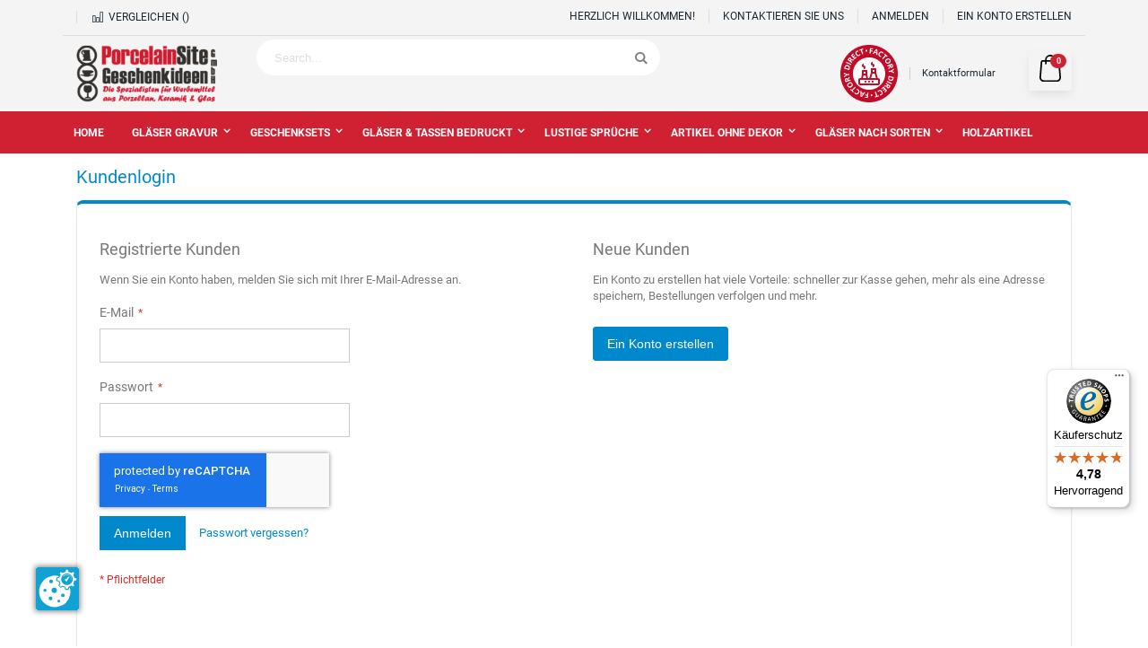

--- FILE ---
content_type: text/html; charset=UTF-8
request_url: https://www.tassenfuzzi.de/shop/customer/account/login/referer/aHR0cHM6Ly93d3cudGFzc2VuZnV6emkuZGUvc2hvcC9jYXRhbG9nL3Byb2R1Y3Qvdmlldy9pZC84NjMvI3Jldmlldy1mb3Jt/
body_size: 25714
content:
<!doctype html>
<html lang="de">
    <head >
        <script>
    var BASE_URL = 'https://www.tassenfuzzi.de/shop/';
    var require = {
        "baseUrl": "https://www.tassenfuzzi.de/static/frontend/Tassenfuzzi/porto/de_DE"
    };
</script>
        <meta charset="utf-8"/>
<meta name="title" content="Kundenlogin"/>
<meta name="description" content="Meta Description"/>
<meta name="robots" content="INDEX,FOLLOW"/>
<meta name="viewport" content="width=device-width, initial-scale=1, maximum-scale=1.0, user-scalable=no"/>
<meta name="format-detection" content="telephone=no"/>
<title>Kundenlogin</title>
<link  rel="stylesheet" type="text/css"  media="all" href="https://www.tassenfuzzi.de/static/_cache/merged/87694b55f0adceee85d0d1d8c5b8529e.min.css" />
<link  rel="stylesheet" type="text/css"  media="screen and (min-width: 768px)" href="https://www.tassenfuzzi.de/static/frontend/Tassenfuzzi/porto/de_DE/css/styles-l.min.css" />

<script  type="text/javascript"  src="https://www.tassenfuzzi.de/static/_cache/merged/b8ffdb682a2637e3e9ef379a5482a766.min.js"></script>
<link  rel="icon" type="image/x-icon" href="https://www.tassenfuzzi.de/media/favicon/stores/1/favicon.png" />
<link  rel="shortcut icon" type="image/x-icon" href="https://www.tassenfuzzi.de/media/favicon/stores/1/favicon.png" />
<script> console.log() </script>
<!-- Google Tag Manager Sonu -->
<script>(function(w,d,s,l,i){w[l]=w[l]||[];w[l].push({'gtm.start':
new Date().getTime(),event:'gtm.js'});var f=d.getElementsByTagName(s)[0],
j=d.createElement(s),dl=l!='dataLayer'?'&l='+l:'';j.async=true;j.src=
'https://www.googletagmanager.com/gtm.js?id='+i+dl;f.parentNode.insertBefore(j,f);
})(window,document,'script','dataLayer','GTM-WYRDHSonu');</script>
<!-- End Google Tag Manager -->

<script src="https://www.tassenfuzzi.de/ccm19/app.js?apiKey=3044d7b62ec1adbc57b1c59186031433c6df926c010fe7f1&amp;domain=84a0a56" referrerpolicy="origin"></script>        <style> @media(max-width: 767px) { body{margin:0;padding:0;margin:0;padding:0;color:#777;font-family:'Open Sans','Helvetica Neue',Helvetica,Arial,sans-serif;font-style:normal;font-weight:400;line-height:1.4;font-size:1.3rem;background-color:#fff;font-family:Roboto,sans-serif}header,main,nav{display:block}nav ul{list-style:none none}img{border:0;border:0;border:none;max-width:100%}img{max-height:100%;max-width:100%;border:0;border:none}html{font-size:62.5%;-webkit-text-size-adjust:100%;-ms-text-size-adjust:100%;font-size-adjust:100%}body{color:#777;font-family:'Open Sans','Helvetica Neue',Helvetica,Arial,sans-serif;font-style:normal;font-weight:400;line-height:1.4;font-size:1.3rem;margin:0;padding:0;color:#777;font-family:'Open Sans','Helvetica Neue',Helvetica,Arial,sans-serif;background-color:#fff;font-family:Roboto,sans-serif}p{margin-top:0;margin-bottom:.9rem;margin-top:0;margin-bottom:.9rem}b,strong{font-weight:700}em,i{font-style:italic}h2{font-weight:300;line-height:1.1;font-size:2.5rem;margin-top:2.25rem;margin-bottom:1.8rem}h3{font-weight:600;line-height:1.1;font-size:1.7rem;margin-top:1.8rem;margin-bottom:.9rem;margin-bottom:.9rem}a{color:#08c;text-decoration:none}ul{margin-top:0;margin-bottom:2.25rem}ul>li{margin-top:0;margin-bottom:.9rem}ul ul{margin-bottom:0}button{background-color:#eee;border:1px solid #ccc;color:#777;cursor:pointer;display:inline-block;font-family:'Open Sans','Helvetica Neue',Helvetica,Arial,sans-serif;font-weight:600;margin:0;padding:7px 15px;font-size:1.4rem;line-height:1.5rem;box-sizing:border-box;vertical-align:middle;background-position:initial initial;background-repeat:initial initial;background-image:none;background:#eee;border:1px solid #ccc;color:#777;font-family:'Open Sans','Helvetica Neue',Helvetica,Arial,sans-serif;margin:0}input[type=text]{background-color:#fff;background-clip:padding-box;border:1px solid #ccc;border-top-left-radius:6px;border-top-right-radius:6px;border-bottom-right-radius:6px;border-bottom-left-radius:6px;font-family:'Open Sans','Helvetica Neue',Helvetica,Arial,sans-serif;font-size:13px;height:38px;line-height:1.4;padding:10px;vertical-align:baseline;width:100%;box-sizing:border-box;background-position:initial initial;background-repeat:initial initial}form{-webkit-tap-highlight-color:transparent;-webkit-tap-highlight-color:transparent}.product-items{margin:0;padding:0;list-style:none none}.block{margin-bottom:36px}.product-item-name,.product.name a{font-weight:400}.product-item-name>a{color:#777;text-decoration:none}.action.skip:not(:focus),.minicart-wrapper .action.showcart .counter-label,.minicart-wrapper .action.showcart .text,.product-item-actions .actions-secondary.action span{border:0;clip:rect(0 0 0 0);height:1px;margin:-1px;overflow:hidden;padding:0;position:absolute;width:1px}.header.content:after,.header.content:before{content:'';display:table}.header.content:after{clear:both}.columns .column.main,.product-item,.search-autocomplete{box-sizing:border-box}.action.tocompare,.product-item-actions .actions-secondary.action{color:#999;vertical-align:middle;text-transform:uppercase;font-weight:600;letter-spacing:.05em;width:32px;height:32px;line-height:30px;border:1px solid #999;border-top-left-radius:5px;border-top-right-radius:5px;border-bottom-right-radius:5px;border-bottom-left-radius:5px;display:inline-block;text-decoration:none}.action.tocompare:before,.product-item-actions .actions-secondary.action:before{-webkit-font-smoothing:antialiased;font-size:17px;line-height:inherit;color:inherit;font-family:porto-icons;vertical-align:middle;display:inline-block;font-weight:400;overflow:hidden;speak:none;text-align:center}.action.tocompare:before,.product-item-actions .actions-secondary.action:before{display:block}.items{margin:0;padding:0;list-style:none none;margin:0;padding:0}.columns{display:-webkit-flex;-webkit-flex-wrap:wrap;box-sizing:border-box;display:-ms-flexbox;display:flex;flex-wrap:wrap}.columns:after{clear:both;content:' ';display:block;height:0;overflow:hidden;visibility:hidden}.columns .column.main{-webkit-flex-grow:1;-webkit-flex-basis:100%;padding-bottom:36px;-webkit-order:1;max-width:100%;flex-grow:1;flex-basis:100%;-ms-flex-order:1;order:1}.page-main{padding-top:20px;padding-bottom:50px}.panel.header .links{display:none}.nav-toggle{text-decoration:none;cursor:pointer;display:block;font-size:0px;float:left;line-height:60px;margin-right:20px;position:relative;z-index:1;display:inline-block;font-size:0}.nav-toggle:before{-webkit-font-smoothing:antialiased;font-size:25px;line-height:inherit;color:#08c;content:;font-family:porto-icons;vertical-align:middle;display:inline-block;font-weight:400;overflow:hidden;speak:none;text-align:center}.nav-toggle>span{border:0;clip:rect(0 0 0 0);height:1px;margin:-1px;overflow:hidden;padding:0;position:absolute;width:1px}button{border-top-left-radius:3px;border-top-right-radius:3px;border-bottom-right-radius:3px;border-bottom-left-radius:3px;height:38px;line-height:22px;font-weight:400;background-image:none;background:#eee;border:1px solid #ccc;color:#777;cursor:pointer;display:inline-block;font-family:'Open Sans','Helvetica Neue',Helvetica,Arial,sans-serif;font-weight:600;margin:0;padding:7px 15px;font-size:1.4rem;line-height:1.5rem;box-sizing:border-box;vertical-align:middle}button:not(.primary){border:1px solid #ccc;color:#777;line-height:30px;padding:0 12px;height:32px;background-color:#fff;border:1px solid #ccc;color:#777;padding:0 12px;background-color:#fff}.action.primary{background-color:#08c;border:1px solid #08c;color:#fff;cursor:pointer;display:inline-block;font-family:'Open Sans','Helvetica Neue',Helvetica,Arial,sans-serif;padding:7px 15px;font-size:1.4rem;box-sizing:border-box;vertical-align:middle;font-weight:400;line-height:22px;background-position:initial initial;background-repeat:initial initial;background-image:none;background:#08c;border:1px solid #08c;color:#fff;font-family:'Open Sans','Helvetica Neue',Helvetica,Arial,sans-serif;font-weight:600}.amprivacy-policy{max-height:500px;display:none;overflow-y:scroll;word-wrap:break-word}.price-container.weee:before{display:none}.products-grid .product-item{float:left;width:25%;padding:10px}.products-grid .product-item{width:25%;padding:10px;float:left}.product-item{vertical-align:top}.product-item-details{padding:10px 0;padding:10px 0}.product-item-name{display:block;font-size:14px;margin:0 0 3px;word-wrap:break-word;-webkit-hyphens:auto;margin:0 0 3px;-moz-hyphens:auto;-ms-hyphens:auto;hyphens:auto;width:89%;line-height:normal;max-width:97%!important;white-space:nowrap;overflow:hidden;text-overflow:ellipsis}.product-item-info{width:100%;max-width:100%;text-align:center}.product-item-photo{display:block;position:relative;overflow:hidden;padding:3px;border:1px solid #ddd;border-top-left-radius:7px;border-top-right-radius:7px;border-bottom-right-radius:7px;border-bottom-left-radius:7px;border:1px solid #ddd;border-radius:7px}.product-item-actions .actions-secondary.action:before{margin:0}.product-item-actions .action.tocompare{border-color:#52b9b5;color:#52b9b5;border-color:#52b9b5;color:#52b9b5}.product-item-actions .action.tocompare>span{display:none}.product-item .product-reviews-summary{background-image:url(../../frontend/Tassenfuzzi/porto/de_DE/images/rating-bar.png);line-height:1;margin:7px 0;background-position:50% 50%;background-repeat:no-repeat no-repeat;background:url(../../frontend/Tassenfuzzi/porto/de_DE/images/rating-bar.png) center no-repeat;margin:7px 0}.product-item .product-reviews-summary .reviews-actions{display:none;text-transform:lowercase;font-size:12px}.product-item .rating-summary{overflow:hidden;white-space:nowrap}.product-item .rating-summary .label{border:0;clip:rect(0 0 0 0);height:1px;margin:-1px;overflow:hidden;padding:0;position:absolute;width:1px;border:0;clip:rect(0,0,0,0);padding:0}.product-item .rating-summary .rating-result{width:72px;display:inline-block;position:relative;vertical-align:middle}.product-item .rating-summary .rating-result:before{left:0;position:absolute;top:0;width:100%;z-index:1;-webkit-font-smoothing:antialiased;color:#c3c5c9;font-family:porto-icons;font-size:12px;height:12px;letter-spacing:3px;line-height:12px;content:,,,,;display:block;font-style:normal;font-weight:400;speak:none}.product-item .rating-summary .rating-result>span{display:block;overflow:hidden}.product-item .rating-summary .rating-result>span:before{position:relative;z-index:2;-webkit-font-smoothing:antialiased;color:#ffc600;font-family:porto-icons;font-size:12px;height:12px;letter-spacing:3px;line-height:12px;content:,,,,;display:block;font-style:normal;font-weight:400;speak:none}.product-item .rating-summary .rating-result>span span{border:0;clip:rect(0 0 0 0);height:1px;margin:-1px;overflow:hidden;padding:0;position:absolute;width:1px}.product-item .price-box .price-label{font-size:12px;color:#c1c1c1;color:#c1c1c1}.product-item .minimal-price-link{margin-top:4.5px}.product-item .tocompare:before{content:}.product-item .tocart{white-space:nowrap;font-size:1.4rem;line-height:30px;padding:0 10px;height:32px;border-top-left-radius:5px;border-top-right-radius:5px;border-bottom-right-radius:5px;border-bottom-left-radius:5px;font-weight:400;border-radius:0;padding:0 10px;border-radius:5px}.product-item .tocart:before{display:inline;content:;font-family:porto-icons;margin-right:5px;font-size:15px}.products-grid .product-item-details .product-item-actions{white-space:nowrap;margin:0 -20px;margin:0 -20px}.products-grid .product-item-details .product-item-actions .actions-primary{display:inline-block;vertical-align:middle;position:relative;z-index:1}.products-grid .product-item-details .product-item-actions .actions-secondary{display:inline-block;vertical-align:middle;position:relative;transition:all .3s;-webkit-transition:all .3s;transition:all .3s}.products-grid .product-item-details .product-item-actions .actions-secondary.tocompare{left:-36px;visibility:hidden;opacity:0}.products-grid .product-item-details .product-item-actions .tocart{color:#333;background-color:#fff;border-color:#ccc;color:#333;background-color:#fff;border-color:#ccc}.products-grid .owl-carousel .product-item{width:auto;float:none}.price-container .price{font-size:2rem;color:#444;color:#444}.products-grid .product-item .product-item-info{height:450px;position:relative;height:auto}.products-grid .product-item .product-item-info .product-item-details{height:210px;text-align:left}.products-grid .product-item .product-item-info .product-item-details .price-details{display:none}.products-grid .product-item .product-item-info .product-item-details .price-box{text-align:center;height:50px}.products-grid .product-item .product-item-info .product-item-details .product-item-inner{bottom:10px;right:20px;left:20px;position:absolute;text-align:center;display:flex;justify-content:center;bottom:auto;margin:0 auto}.products-grid .product-item .product-item-info .product-item-details .product-item-inner .product-item-actions .actions-primary{margin-right:10px}.products-grid .product-item .product-item-info .product-item-details .product-item-inner .product-item-actions .actions-secondary{margin-left:10px;text-align:right}.action.tocompare:before{content:}.price-box{margin:8px 0 13px;margin:8px 0 13px}.price-box .price{font-weight:600}.product-image-photo{display:block;position:absolute;top:0;left:0;margin:auto;height:auto;width:100%;top:0;left:0}.product-image-photo.default_image{position:static}.minimal-price-link{white-space:nowrap;display:block}.product-labels{position:absolute;right:10px;top:10px}.product-labels .product-label:first-child{margin-top:0;margin-top:0}.product-label{padding:7px 10px;font-size:12px;font-weight:600;border-top-left-radius:4px;border-top-right-radius:4px;border-bottom-right-radius:4px;border-bottom-left-radius:4px;color:#fff;margin-top:5px;line-height:1;border-radius:4px;color:#fff}.product-label.new-label{background-color:#62b959;background-color:#62b959}.block-search .block-title{display:none}.block-search .block-content{margin-bottom:0;margin-bottom:0}.block-search .label{text-decoration:none;display:inline-block;float:right}.block-search .label>span{border:0;clip:rect(0 0 0 0);height:1px;margin:-1px;overflow:hidden;padding:0;position:absolute;width:1px}.block-search .label:before{-webkit-font-smoothing:antialiased;font-size:22px;line-height:28px;color:#08c;content:;font-family:porto-icons;margin:0 9px 0 0;vertical-align:middle;display:inline-block;font-weight:400;overflow:hidden;speak:none;text-align:center}.block-search .action.search img{display:none}.block-search .action.search{display:none}.block-search .control{clear:both;margin:0 -15px -1px;padding:0 15px;margin:0 -15px -1px;padding:0 15px}.block-search input{left:-300%;position:absolute;margin:15px 0;margin:15px 0}.block-search .nested{display:none}.search-autocomplete{display:none;position:absolute;z-index:3;overflow:hidden;margin-top:-15px}.minicart-wrapper{display:inline-block;position:relative;background-color:#0694db;height:auto;text-align:center;box-shadow:0 5px 11px -2px rgba(0,0,0,.1);border-radius:2px;border:solid 1px #0082c2;padding:5px 12px}.minicart-wrapper:after,.minicart-wrapper:before{content:'';display:table}.minicart-wrapper:after{clear:both}.minicart-wrapper .action.showcart{cursor:pointer;display:inline-block;text-decoration:none;white-space:nowrap}.minicart-wrapper .action.showcart:before{-webkit-font-smoothing:antialiased;font-size:35px;line-height:33px;color:#08c;content:;font-family:porto-icons;margin:0;vertical-align:top;display:inline-block;font-weight:400;overflow:hidden;speak:none;text-align:center}.minicart-wrapper .block-minicart{margin:7px 0 0;padding:0;list-style:none none;background-color:#fff;border:0;min-width:100%;z-index:100;box-sizing:border-box;display:none;position:absolute;top:100%;box-shadow:rgba(0,0,0,.14902) 0 3px 3px;background-position:initial initial;background-repeat:initial initial;margin:0;padding:0;background:#fff;border:0;margin-top:7px;box-shadow:0 3px 3px rgba(0,0,0,.15);padding:25px 18px;width:320px;right:-15px;border-top:6px solid #08c;color:#777;border-radius:8px;box-shadow:0 0 5px rgba(0,0,0,.25)}.minicart-wrapper .block-minicart:after,.minicart-wrapper .block-minicart:before{border-bottom-style:solid;content:'';display:block;height:0;position:absolute;width:0}.minicart-wrapper .block-minicart:before{border-width:6px;border-style:solid;border-color:transparent transparent #fff;z-index:99}.minicart-wrapper .block-minicart:after{border-width:7px;border-style:solid;border-color:transparent transparent #bbb;z-index:98}.minicart-wrapper .block-minicart:before{left:10px;top:-21px}.minicart-wrapper .block-minicart:after{left:9px;top:-23px}.minicart-wrapper .block-minicart{padding:25px 18px;width:320px;right:-15px;border-top-width:6px;border-top-style:solid;border-top-color:#08c;color:#777;border-top-left-radius:8px;border-top-right-radius:8px;border-bottom-right-radius:8px;border-bottom-left-radius:8px;box-shadow:rgba(0,0,0,.247059) 0 0 5px;margin:0;padding:0;list-style:none none;background:#fff;border:0;margin-top:7px;min-width:100%;z-index:100;box-sizing:border-box;display:none;position:absolute;top:100%;box-shadow:0 3px 3px rgba(0,0,0,.15);border-top:6px solid #08c;color:#777;border-radius:8px;box-shadow:0 0 5px rgba(0,0,0,.25)}.minicart-wrapper .block-minicart:after{left:auto;right:25px;border-width:9px;border-style:solid;border-color:transparent transparent rgba(0,0,0,.0980392)}.minicart-wrapper .block-minicart:before{left:auto;right:26px;border-width:8px;border-style:solid;border-color:transparent transparent #08c}.minicart-wrapper .action.showcart{white-space:nowrap;cursor:pointer;display:inline-block;text-decoration:none}.minicart-wrapper .action.showcart .counter.qty{color:#fff;height:24px;line-height:24px;border-top-left-radius:2px;border-top-right-radius:2px;border-bottom-right-radius:2px;border-bottom-left-radius:2px;display:inline-block;margin:-11px 0 0;min-width:18px;width:100%;overflow:hidden;padding:0 3px;text-align:center;white-space:normal;position:absolute;top:50%;left:0;font-weight:600;font-size:14px;color:#fff;border-radius:2px;margin:-11px 0 0;padding:0 3px;left:0}.minicart-wrapper .action.showcart:before{color:#08c;line-height:40px;margin:0}.column.main .block:last-child{margin-bottom:0;margin-bottom:0}.rating-summary{overflow:hidden;white-space:nowrap}.rating-summary .rating-result{width:88px;display:inline-block;position:relative;vertical-align:middle;display:block;width:83px}.rating-summary .rating-result:before{left:0;position:absolute;top:0;width:100%;z-index:1;-webkit-font-smoothing:antialiased;color:#c3c5c9;font-family:porto-icons;font-size:16px;height:16px;letter-spacing:2px;line-height:16px;content:,,,,;display:block;font-style:normal;font-weight:400;speak:none}.rating-summary .rating-result>span{display:block;overflow:hidden}.rating-summary .rating-result>span:before{position:relative;z-index:2;-webkit-font-smoothing:antialiased;color:#ffc600;font-family:porto-icons;font-size:16px;height:16px;letter-spacing:2px;line-height:16px;content:,,,,;display:block;font-style:normal;font-weight:400;speak:none}.rating-summary .rating-result>span span{border:0;clip:rect(0 0 0 0);height:1px;margin:-1px;overflow:hidden;padding:0;position:absolute;width:1px}.rating-summary .rating-result{display:block;width:83px;width:88px;display:inline-block;position:relative;vertical-align:middle}.product-reviews-summary .rating-summary .label{border:0;clip:rect(0 0 0 0);height:1px;margin:-1px;overflow:hidden;padding:0;position:absolute;width:1px}.product-reviews-summary{margin-bottom:10px}.product-reviews-summary .rating-summary{display:inline-block;vertical-align:middle}.product-reviews-summary .reviews-actions{display:inline-block;vertical-align:middle;font-size:14px;margin-top:0;line-height:16px;margin-top:0}.product-reviews-summary .reviews-actions a{color:#bdbdbd;padding:0 15px 0 10px;color:#bdbdbd;padding:0 15px 0 10px}body{background-color:#fff;margin:0;padding:0;color:#777;font-family:'Open Sans','Helvetica Neue',Helvetica,Arial,sans-serif;font-style:normal;font-weight:400;line-height:1.4;font-size:1.3rem;background-color:#fff;font-family:Roboto,sans-serif}.columns .column.main{max-width:100%;-webkit-flex-grow:1;flex-grow:1;-webkit-flex-basis:100%;flex-basis:100%;padding-bottom:36px;-ms-flex-order:1;-webkit-order:1;order:1}.page-header{background-color:#fff;border-top-width:3px;border-top-style:solid;border-top-color:#08c;position:relative;z-index:4;background-color:#fff;border-top:3px solid #08c}.page-header .panel.wrapper{background-color:#f0f0ed;color:#777;background-color:#f0f0ed;color:#777}.header.panel>.header.links{margin:0 18px 0 auto;padding:0;list-style:none none;float:right;font-size:0px}.header.panel>.header.links>li{display:inline-block;vertical-align:top}.header.panel>.header.links>li{font-size:11px;text-transform:uppercase}.header.panel>.header.links>li>a{color:#777;text-decoration:none}.header.content{position:relative}.logo{display:inline-block;vertical-align:middle;margin:30px 0;max-width:50%;position:relative;z-index:5;margin:30px 0;margin:10px 0}.logo img{display:block;max-height:50px;max-width:100%}span.split{height:14px;width:1px;border-right-width:1px;border-right-style:solid;border-right-color:#ccc;margin:0 13px;border-right:1px solid #ccc;margin:0 13px}.widget{clear:both}[class^=porto-icon-]:before{font-family:porto-icons;font-style:normal;font-weight:400;speak:none;display:inline-block;text-decoration:inherit;width:1em;margin-right:.2em;text-align:center;font-variant:normal;text-transform:none;line-height:1em;margin-left:.2em;-webkit-font-smoothing:antialiased}.panel{-webkit-box-shadow:none;box-shadow:none}.filterproducts.products{margin:0;margin:0}.block .block-title{margin:5px 0 10px;line-height:1.2;font-size:16px;margin:5px 0 10px}.btn{display:inline-block;margin-bottom:0;font-weight:400;text-align:center;vertical-align:middle;cursor:pointer;background-image:none;border:1px solid transparent;white-space:nowrap;padding:6px 12px;font-size:14px;line-height:1.42857143;border-top-left-radius:4px;border-top-right-radius:4px;border-bottom-right-radius:4px;border-bottom-left-radius:4px;margin-bottom:0;border-radius:4px}.products-grid .product-item .product-item-info{position:relative;height:450px;height:auto}.products-grid .product-item .product-item-details{position:static!important}.block-static-block.widget{margin-bottom:18px}@media only screen and (max-width:767px){.header.content,.page-header .header.panel,.page-main{padding-left:15px;padding-right:15px}.navigation .parent .level-top{position:relative;display:block;text-decoration:none;color:#777}.navigation .parent .level-top:after{-webkit-font-smoothing:antialiased;font-size:42px;line-height:inherit;color:inherit;content:;font-family:porto-icons;vertical-align:middle;display:inline-block;font-weight:400;overflow:hidden;speak:none;text-align:center}.navigation .parent .level-top:after{position:absolute;right:7px;top:-8px}.nav-sections{transition:left .3s;-webkit-transition:left .3s;height:100%;left:calc(-1*(100% - 54px));overflow:auto;position:fixed;top:0;width:calc(100% - 54px);background-color:#f6f6f6}header.page-header .nav-sections-items{position:relative;z-index:1}header.page-header .nav-sections-items:after,header.page-header .nav-sections-items:before{content:'';display:table}header.page-header .nav-sections-items:after{clear:both}header.page-header .nav-sections-item-title{background-color:#08c;border-style:solid;border-color:rgba(255,255,255,.298039);border-width:0 0 1px 1px;box-sizing:border-box;float:left;height:71px;padding-top:24px;text-align:center;width:33.33%;background-position:initial initial;background-repeat:initial initial}header.page-header .nav-sections-item-title>a{color:#fff}header.page-header .nav-sections-item-content{box-sizing:border-box;float:right;margin-left:-100%;margin-top:71px;width:100%}header.page-header .nav-sections-item-content:after,header.page-header .nav-sections-item-content:before{content:'';display:table}header.page-header .nav-sections-item-content:after{clear:both}.navigation{box-sizing:border-box;background-position:0 0;background-repeat:initial initial}.navigation ul{margin:0;padding:0}.navigation li{margin:0}.navigation a{display:block;padding:9px 0 9px 15px}.navigation a{color:#777;text-decoration:none}.navigation .level0{border-top-width:1px;border-top-style:solid;border-top-color:#ddd;font-size:1.3rem}.navigation .level0>.level-top{font-weight:400;padding:8px 36px 8px 15px;text-transform:uppercase;word-wrap:break-word}.navigation li.level0:last-child{border-bottom-width:1px;border-bottom-style:solid;border-bottom-color:#ddd}.navigation .submenu:not(:first-child){font-weight:400;line-height:1.3;overflow-x:hidden;padding:0;position:relative;transition:left .3s ease-out;-webkit-transition:left .3s ease-out;left:auto!important;top:auto!important}.navigation .submenu:not(:first-child) ul{display:block;padding-left:15px}.navigation .submenu:not(:first-child) ul>li{margin:0}.navigation .submenu:not(:first-child) ul>li a{color:#777;display:block;line-height:normal}.navigation a{padding-top:10px;padding-bottom:10px}.navigation li.level0{line-height:16px}.navigation li.level0:first-child{border-top-width:0}.navigation li.level0>a.level-top{padding:13px 36px 13px 15px}.navigation li.level0 .ui-menu-item>a:before{content:;display:inline;font-family:porto-icons;margin-right:10px;font-size:16px;vertical-align:top;color:#aaa}.sw-megamenu.navigation .submenu.level0{height:0;visibility:hidden}.sw-megamenu.navigation li.level0.fullwidth .menu-right-block,.sw-megamenu.navigation li.level0.fullwidth .menu-top-block{display:none}.sw-megamenu.navigation li.ui-menu-item{position:relative}.sw-megamenu.navigation li.ui-menu-item>a{position:relative}.sw-megamenu.navigation li.ui-menu-item>.open-children-toggle{display:block;position:absolute;width:42px;height:42px;right:0;top:0;z-index:1;cursor:pointer}.sw-megamenu.navigation span.cat-label{top:50%;right:36px;margin-top:-7px;position:absolute;text-transform:uppercase;font-family:inherit;font-style:inherit;font-variant:inherit;font-weight:inherit;font-size:9px;padding:2px;border-top-left-radius:2px;border-top-right-radius:2px;border-bottom-right-radius:2px;border-bottom-left-radius:2px;line-height:1;color:#fff}.sw-megamenu.navigation span.cat-label:before{content:'';position:absolute;width:3px;height:3px;border:3px solid transparent;left:-6px;bottom:3px}.sw-megamenu.navigation span.cat-label.cat-label-label2{background-color:#eb2771}.sw-megamenu.navigation span.cat-label.cat-label-label2:before{border-right-color:#eb2771}.navigation .parent .level-top:after{font-size:2.2rem;right:10px;top:13px}}@media only screen and (max-width:639px){.minicart-wrapper{margin-top:9px}}@media only screen and (max-width:479px){.products-grid .product-item-info .product-item-details .product-item-actions .actions-secondary{display:none}.minicart-wrapper .block-minicart{width:290px}}@media (min-width:640px){.products-grid .product-item{position:relative}.products-grid .product-item .product-item-inner{margin:9px -9px 0 -10px}.products-grid .product-item .product-item-details{position:relative}}body .page-header.type2:not(.header-newskin){background-color:#f4f4f4;background-color:#f4f4f4}body .page-header.type2:not(.header-newskin) .logo img{height:64px;width:auto}body .page-header.type2:not(.header-newskin) .block-search button.action.search{line-height:45px;opacity:1;border-left-style:none!important;border-left:none!important}body .page-header.type2:not(.header-newskin) .block-search button.action.search:before{display:none}body .page-header.type2:not(.header-newskin) .block-search input{border:none;color:#192634!important;border-top-left-radius:25px!important;border-top-right-radius:25px!important;border-bottom-right-radius:25px!important;border-bottom-left-radius:25px!important;color:#192634!important;-webkit-border-radius:25px!important;-moz-border-radius:25px!important;border-radius:25px!important}body .page-header.type2:not(.header-newskin) .custom-block{display:flex}body .page-header.type2:not(.header-newskin) .custom-block .mobile{display:none}body .page-header.type2:not(.header-newskin) .custom-block .desktop{line-height:40px;display:flex}body .page-header.type2:not(.header-newskin) .custom-block .phone{font-family:Roboto,sans-serif;display:flex;font-family:Roboto,sans-serif}body .page-header.type2:not(.header-newskin) .custom-block .phone .phone-icon{width:24px;line-height:50px;margin-right:10px}body .page-header.type2:not(.header-newskin) .custom-block .phone .phone-content{display:flex;flex-direction:column}body .page-header.type2:not(.header-newskin) .custom-block .phone .phone-content span{font-size:18px;line-height:20px;color:#192634;color:#192634}body .page-header.type2:not(.header-newskin) .custom-block .phone .phone-content span:first-child{font-size:12px;line-height:15px;color:#465157;text-transform:uppercase;color:#465157}body .page-header.type2:not(.header-newskin) .custom-block span.split{margin:13px}body .page-header.type2:not(.header-newskin) .custom-block a{font-size:11px}body .page-header.type2:not(.header-newskin) .panel.wrapper{background-color:#f4f4f4;border-bottom-style:none;background-color:#f4f4f4;border-bottom:none}body .page-header.type2:not(.header-newskin) .panel.wrapper .panel.header{border-bottom-width:1px;border-bottom-style:solid;border-bottom-color:#ddd;border-bottom:1px solid #ddd}body .page-header.type2:not(.header-newskin) .panel.wrapper .panel.header .header.links>li{font-size:12px}body .page-header.type2:not(.header-newskin) .panel.wrapper .panel.header .header.links>li a{border-left-width:1px;border-left-style:solid;border-left-color:#ddd}body .page-header.type2:not(.header-newskin) .panel.wrapper .panel.header li.item.link.compare{width:auto;display:inline;padding:0 15px;font-size:12px;text-transform:uppercase;border-left-width:1px;border-left-style:solid;border-left-color:#ddd;padding:0 15px;border-left:1px solid #ddd}body .page-header.type2:not(.header-newskin) .panel.wrapper .panel.header li.item.link.compare a{color:#192634;color:#192634}body .page-header.type2:not(.header-newskin) .nav-sections{background-color:#d02133;background-color:#d02133}body .page-header.type2:not(.header-newskin) .custom-block,body .page-header.type2:not(.header-newskin) .custom-block a,body .page-header.type2:not(.header-newskin) .panel.header .header.links li a,body .page-header.type2:not(.header-newskin) .panel.wrapper{color:#192634;color:#192634}body .minicart-wrapper{background-color:#f4f4f4;border:none;background-color:#f4f4f4;box-shadow:0 0 4px #000 29}body .minicart-wrapper .block-minicart{border-top-width:6px;border-top-style:solid;border-top-color:#d02133;border-top:6px solid #d02133}body .minicart-wrapper .block-minicart:before{border-color:transparent transparent #d02133}body .minicart-wrapper a.action.showcart{width:24px}body .minicart-wrapper a.action.showcart:before{display:none}body .minicart-wrapper a.action.showcart span.text{width:100%;height:100%;position:relative}body .minicart-wrapper a.action.showcart span.counter.qty{width:16px;height:16px;background-color:#d02133;border-top-left-radius:10px;border-top-right-radius:10px;border-bottom-right-radius:10px;border-bottom-left-radius:10px;max-width:16px;max-height:16px;line-height:12px;margin:-18px 0 0 24px}body .minicart-wrapper a.action.showcart span.counter.qty span.counter-number{color:#fff;font-size:9px}@media only screen and (max-width:1200px){body .page-header.type2:not(.header-newskin) .block.block-search{width:400px}body .page-header.type2:not(.header-newskin) .custom-block{display:block}body .page-header.type2:not(.header-newskin) .custom-block .desktop{line-height:0;display:block}body .page-header.type2:not(.header-newskin) .custom-block span.split{display:none}body .page-header.type2:not(.header-newskin) .custom-block a{margin-top:-40px;margin-left:35px}}@media only screen and (max-width:1024px){body .page-header.type2:not(.header-newskin) button.action.search img{display:none}body .page-header.type2:not(.header-newskin) .custom-block .desktop{display:none}body .page-header.type2:not(.header-newskin) .panel.wrapper .panel.header li.item.link.compare{display:none}}@media only screen and (max-width:767px) and (min-width:482px){body .page-header.type2 .minicart-wrapper{top:35px}}@media only screen and (max-width:767px){body header.page-header .nav-sections-item-title{background-color:#f1f1f1;background-position:initial initial;background-repeat:initial initial}body header.page-header .nav-sections-item-title a{color:#192634}body header.page-header .navigation .parent .level-top,body header.page-header .navigation a{color:#fff}body .page-header.type2 .block-search .label:before,body .page-header.type2 .nav-toggle:before{color:#192634}}body{font-family:Roboto,sans-serif;margin:0;padding:0;color:#777;font-family:'Open Sans','Helvetica Neue',Helvetica,Arial,sans-serif;font-style:normal;font-weight:400;line-height:1.4;font-size:1.3rem;background-color:#fff;font-family:Roboto,sans-serif}@media only screen and (min-width:1200px){nav.navigation.sw-megamenu{max-height:47px}}.cms-index-index .homepage-bannerslider{min-height:145px}.products-grid .product-item .product-item-info{height:auto;height:450px;position:relative}.products-grid .product-item .product-item-info .product-item-details .product-item-inner{bottom:auto;margin:0 auto;display:flex;justify-content:center;bottom:10px;right:20px;left:20px;position:absolute;text-align:center;margin:0 auto}.product.details.product-item-details{text-align:left}.product.details.product-item-details .product-reviews-summary.short{background-position:0 0;background-repeat:initial initial;background:0 0}.product.details.product-item-details .price-box.price-final_price a{text-decoration:none}.product.details.product-item-details .price-box.price-final_price a span.price-container.price-final_price.tax.weee span.price-label{font-weight:600;color:#d02133;font-size:14px;color:#d02133}.product.details.product-item-details .price-box.price-final_price a span.price-container.price-final_price.tax.weee span.price-label+span{color:#d02133;font-size:14px}.product.details.product-item-details .product-item-inner .product.actions.product-item-actions{margin:0 5px;margin:0 5px}.product.details.product-item-details .product-item-inner .product.actions.product-item-actions .actions-primary{width:80%}.product.details.product-item-details .product-item-inner .product.actions.product-item-actions .actions-primary form button.action.tocart.primary{width:100%;height:45px;background-color:#d02133;color:#fff;font-size:14px;font-family:Oswald,sans-serif;border-top-left-radius:3px!important;border-top-right-radius:3px!important;border-bottom-right-radius:3px!important;border-bottom-left-radius:3px!important;background-color:#d02133;-webkit-border-radius:3px!important;-moz-border-radius:3px!important;border-radius:3px!important;color:#fff;font-family:Oswald,sans-serif}.product.details.product-item-details .product-item-inner .product.actions.product-item-actions .actions-primary form button.action.tocart.primary:before{display:none}.product.details.product-item-details .product-item-inner .product.actions.product-item-actions .action.tocompare,.product.details.product-item-details .product-item-inner .product.actions.product-item-actions a.action.tocompare.actions-secondary{width:45px;height:45px;background-color:#ddd;border:none;border-top-left-radius:3px;border-top-right-radius:3px;border-bottom-right-radius:3px;border-bottom-left-radius:3px;position:relative;background-color:#ddd;-webkit-border-radius:3px;-moz-border-radius:3px;border-radius:3px}.product.details.product-item-details .product-item-inner .product.actions.product-item-actions .action.tocompare:before,.product.details.product-item-details .product-item-inner .product.actions.product-item-actions a.action.tocompare.actions-secondary:before{content:' ';width:21px;height:21px;position:absolute;-webkit-mask:url(../../frontend/Tassenfuzzi/porto/de_DE/images/compare.svg) no-repeat;-webkit-mask-size:contain;background-color:#000;top:0;bottom:0;left:0;right:0;margin:auto}@media only screen and (max-width:480px){.product.details.product-item-details .product-item-inner .product.actions.product-item-actions .actions-primary{width:100%}}.logo{margin:10px 0;display:inline-block;vertical-align:middle;margin:30px 0;max-width:50%;position:relative;z-index:5;margin:10px 0}.page-header.type2 .minicart-wrapper{margin-top:-26px!important}.homepage-bar{text-align:center;display:contents;border:none!important}.homepage-bar .col-md-4{display:inline-block;float:none;flex:auto}.product-item-name{width:89%;line-height:normal;white-space:nowrap;overflow:hidden;text-overflow:ellipsis;max-width:97%!important;display:block;font-size:14px;margin:0 0 3px;word-wrap:break-word;-webkit-hyphens:auto;-moz-hyphens:auto;-ms-hyphens:auto;hyphens:auto}.page-header.type2 .block-search input{border-top-left-radius:20px;border-top-right-radius:20px;border-bottom-right-radius:20px;border-bottom-left-radius:20px;border:1px solid #dbe0e2;background-color:#fff!important;color:#8d8d8d!important;background-color:#fff!important;color:#8d8d8d!important;border-radius:20px;border:1px solid #dbe0e2}.page-header.type2 .block-search .action.search{border-left-width:1px!important;border-left-style:solid!important;border-left-color:rgba(0,0,0,.2)!important;border-left:1px solid rgba(0,0,0,.2)!important}.page-header.type2 .block-search .action.search:before{color:#000!important}.page-header.type2 .panel.wrapper{border-bottom-width:1px;border-bottom-style:solid;border-bottom-color:rgba(248,248,248,.2);border-bottom:1px solid rgba(248,248,248,.2)}.header.content .custom-block{top:54%;right:92px}.minicart-wrapper{background-color:#0694db;height:auto;text-align:center;box-shadow:rgba(0,0,0,.0980392) 0 5px 11px -2px;border-top-left-radius:2px;border-top-right-radius:2px;border-bottom-right-radius:2px;border-bottom-left-radius:2px;border:1px solid #0082c2;padding:5px 12px;display:inline-block;position:relative;background-color:#0694db;box-shadow:0 5px 11px -2px rgba(0,0,0,.1);border-radius:2px;border:solid 1px #0082c2}.page-header.type2 .custom-block{right:100px!important}.sw-megamenu.navigation li.level0.fullwidth .submenu li.level1>a{font-size:13px!important;text-transform:capitalize!important;font-weight:400!important}.level0.submenu a{color:#000!important;color:#000!important}@media only screen and (max-device-width:1024px) and (min-device-width:320px) and (orientation:portrait){.page-header.type2 .minicart-wrapper{box-shadow:none;margin-top:8px!important;background-position:0 0;background-repeat:initial initial}.minicart-wrapper .action.showcart:before{font-size:22px}.nav-toggle{margin-right:6px}.header.content{padding-right:0!important}.minicart-wrapper .action.showcart:before{line-height:34px!important}.product-reviews-summary .reviews-actions{font-size:11px}.product-reviews-summary .reviews-actions a{padding:0 3px!important;margin-left:1px!important}.minicart-wrapper .block-minicart{right:0}.columns .column.main{padding-bottom:0}.homepage-bar .col-md-4{display:block;float:left;width:50%;padding-bottom:15px;text-align:left!important;height:auto!important}.homepage-bar .col-md-4 em{display:none}.homepage-bar .col-md-4 h3{font-size:14px}.homepage-bar{padding-bottom:0!important}.homepage-bar .col-md-4 p{font-size:12px}.page-main{padding-bottom:20px}.products-grid .product-item-details .product-item-actions .tocart{font-size:12px}}@media only screen and (max-width:1024px){.page-header.type2 .header .logo img{max-width:100%!important;width:100%!important}.minicart-wrapper .block-minicart{padding-top:25px!important}}@media only screen and (max-width:767px){.page-header.type2 .header.content .logo{height:auto!important;width:35%!important}}@media only screen and (max-width:1024px) and (min-width:768px){.page-header.type2 .minicart-wrapper{margin-top:-15px!important}.page-header.type2 .custom-block{height:auto!important;line-height:normal!important;position:absolute!important;top:7px!important;right:15px!important;margin-top:0!important}.block-search{max-width:360px!important;margin-top:25px!important}}.bannerSection .side-custom-menu{border-top-left-radius:3px;border-top-right-radius:3px;border-bottom-right-radius:3px;border-bottom-left-radius:3px;border-radius:3px}.homepage-bar{border:none!important;text-align:center;display:contents}.homepage-bar .row{margin:auto;max-width:1140px;background-color:#fbfbfb;background-color:#fbfbfb}.homepage-bar .row .col-md-4.col-xs-12.mob-viewInfo{text-align:left!important}.action.topcategory-btn{background-color:transparent}.action.topcategory-btn a.btn.btn-default{background-color:#d02133;height:45px;line-height:35px;color:#fff;margin:15px;border-top-left-radius:3px;border-top-right-radius:3px;border-bottom-right-radius:3px;border-bottom-left-radius:3px;font-family:Oswald,sans-serif;font-size:14px;text-transform:uppercase;background-color:#d02133;color:#fff;border-radius:3px;font-family:Oswald,sans-serif}.owl-carousel{display:none;width:100%;-webkit-tap-highlight-color:transparent;position:relative;z-index:1}.porto-icon-euro:before{content:}.porto-icon-shipping:before{content:}.porto-icon-chart:before{content:}.porto-icon-up-open:before{content:}.porto-icon-heart:before{content:}.porto-icon-right-dir:before{content:}.porto-icon-phone:before{content:}.porto-icon-chat:before{content:}ul li{list-style:none}img{border:none;max-width:100%;border:0}button,input{-webkit-box-shadow:none!important;box-shadow:none!important;border-top-left-radius:0!important;border-top-right-radius:0!important;border-bottom-right-radius:0!important;border-bottom-left-radius:0!important}body{margin:0;padding:0;margin:0;padding:0;color:#777;font-family:'Open Sans','Helvetica Neue',Helvetica,Arial,sans-serif;font-style:normal;font-weight:400;line-height:1.4;font-size:1.3rem;background-color:#fff;font-family:Roboto,sans-serif}header,main,nav{display:block}nav ul{list-style:none none}img{border:0;border:0;border:none;max-width:100%}img{max-height:100%;max-width:100%;border:0;border:none}html{font-size:62.5%;-webkit-text-size-adjust:100%;-ms-text-size-adjust:100%;font-size-adjust:100%}body{color:#777;font-family:'Open Sans','Helvetica Neue',Helvetica,Arial,sans-serif;font-style:normal;font-weight:400;line-height:1.4;font-size:1.3rem;margin:0;padding:0;color:#777;font-family:'Open Sans','Helvetica Neue',Helvetica,Arial,sans-serif;background-color:#fff;font-family:Roboto,sans-serif}p{margin-top:0;margin-bottom:.9rem;margin-top:0;margin-bottom:.9rem}strong{font-weight:700}em{font-style:italic}h1{font-weight:300;line-height:1.1;font-size:2.5rem;margin-top:0;margin-bottom:1.8rem;margin-top:0}h2{font-weight:300;line-height:1.1;font-size:2.5rem;margin-top:2.25rem;margin-bottom:1.8rem}a{color:#08c;text-decoration:none}ol,ul{margin-top:0;margin-bottom:2.25rem;margin-top:0}ol>li,ul>li{margin-top:0;margin-bottom:.9rem}ul ul{margin-bottom:0}button{background-color:#eee;border:1px solid #ccc;color:#777;cursor:pointer;display:inline-block;font-family:'Open Sans','Helvetica Neue',Helvetica,Arial,sans-serif;font-weight:600;margin:0;padding:7px 15px;font-size:1.4rem;line-height:1.5rem;box-sizing:border-box;vertical-align:middle;background-position:initial initial;background-repeat:initial initial;background-image:none;background:#eee;border:1px solid #ccc;color:#777;font-family:'Open Sans','Helvetica Neue',Helvetica,Arial,sans-serif;margin:0}input[type=text]{background-color:#fff;background-clip:padding-box;border:1px solid #ccc;border-top-left-radius:6px;border-top-right-radius:6px;border-bottom-right-radius:6px;border-bottom-left-radius:6px;font-family:'Open Sans','Helvetica Neue',Helvetica,Arial,sans-serif;font-size:13px;height:38px;line-height:1.4;padding:10px;vertical-align:baseline;width:100%;box-sizing:border-box;background-position:initial initial;background-repeat:initial initial}select{background-color:#fff;background-clip:padding-box;border:1px solid #ccc;border-top-left-radius:6px;border-top-right-radius:6px;border-bottom-right-radius:6px;border-bottom-left-radius:6px;font-family:'Open Sans','Helvetica Neue',Helvetica,Arial,sans-serif;font-size:13px;height:38px;line-height:1.4;padding:4.5px 9px 4px;vertical-align:baseline;width:100%;box-sizing:border-box;background-position:initial initial;background-repeat:initial initial;background:#fff;border:1px solid #ccc;border-radius:6px;font-family:'Open Sans','Helvetica Neue',Helvetica,Arial,sans-serif;-webkit-appearance:none;-moz-appearance:none;-ms-appearance:none;appearance:none;height:32px;background:#fff url('../../frontend/Tassenfuzzi/porto/de_DE/images/select-bg.svg') no-repeat 100% 48%;background-size:30px 60px;padding-right:25px;text-indent:.01em;text-overflow:''}form{-webkit-tap-highlight-color:transparent;-webkit-tap-highlight-color:transparent}.product-items{margin:0;padding:0;list-style:none none}.product-items>li{margin:0}.block{margin-bottom:36px}.product-item-name,.product.name a{font-weight:400}.product-item-name>a{color:#777;text-decoration:none}.action.skip:not(:focus),.minicart-wrapper .action.showcart .counter-label,.minicart-wrapper .action.showcart .text,.modes-label{border:0;clip:rect(0 0 0 0);height:1px;margin:-1px;overflow:hidden;padding:0;position:absolute;width:1px}.header.content:after,.header.content:before,.toolbar:after,.toolbar:before{content:'';display:table}.header.content:after,.toolbar:after{clear:both}.columns .column.main,.product-item,.search-autocomplete{box-sizing:border-box}.action.tocompare{color:#999;vertical-align:middle;text-transform:uppercase;font-weight:600;letter-spacing:.05em;width:32px;height:32px;line-height:30px;border:1px solid #999;border-top-left-radius:5px;border-top-right-radius:5px;border-bottom-right-radius:5px;border-bottom-left-radius:5px;display:inline-block;text-decoration:none}.action.tocompare:before{-webkit-font-smoothing:antialiased;font-size:17px;line-height:inherit;color:inherit;font-family:porto-icons;vertical-align:middle;display:inline-block;font-weight:400;overflow:hidden;speak:none;text-align:center}.action.tocompare:before{display:block}.items{margin:0;padding:0;list-style:none none;margin:0;padding:0}.columns{display:-webkit-flex;-webkit-flex-wrap:wrap;box-sizing:border-box;display:-ms-flexbox;display:flex;flex-wrap:wrap}.columns:after{clear:both;content:' ';display:block;height:0;overflow:hidden;visibility:hidden}.columns .column.main{-webkit-flex-grow:1;-webkit-flex-basis:100%;padding-bottom:36px;-webkit-order:1;max-width:100%;flex-grow:1;flex-basis:100%;-ms-flex-order:1;order:1}.page-main{padding-top:20px;padding-bottom:50px}.page-main>.page-title-wrapper .page-title{font-size:20px;margin:0 0 15px;color:#08c}.panel.header .links{display:none}.nav-toggle{text-decoration:none;cursor:pointer;display:block;font-size:0px;float:left;line-height:60px;margin-right:20px;position:relative;z-index:1;display:inline-block;font-size:0}.nav-toggle:before{-webkit-font-smoothing:antialiased;font-size:25px;line-height:inherit;color:#08c;content:;font-family:porto-icons;vertical-align:middle;display:inline-block;font-weight:400;overflow:hidden;speak:none;text-align:center}.nav-toggle>span{border:0;clip:rect(0 0 0 0);height:1px;margin:-1px;overflow:hidden;padding:0;position:absolute;width:1px}select{-webkit-appearance:none;border:1px solid #ccc;height:32px;background-image:url(../../frontend/Tassenfuzzi/porto/de_DE/images/select-bg.svg);background-color:#fff;background-size:30px 60px;padding-right:25px;text-indent:.01em;background-position:100% 48%;background-repeat:no-repeat no-repeat;background:#fff;background-clip:padding-box;border:1px solid #ccc;border-radius:6px;font-family:'Open Sans','Helvetica Neue',Helvetica,Arial,sans-serif;font-size:13px;height:38px;line-height:1.4;padding:4.5px 9px 4px;vertical-align:baseline;width:100%;box-sizing:border-box;-moz-appearance:none;-ms-appearance:none;appearance:none;background:#fff url('../../frontend/Tassenfuzzi/porto/de_DE/images/select-bg.svg') no-repeat 100% 48%;text-indent:.01em;text-overflow:''}button{border-top-left-radius:3px;border-top-right-radius:3px;border-bottom-right-radius:3px;border-bottom-left-radius:3px;height:38px;line-height:22px;font-weight:400;background-image:none;background:#eee;border:1px solid #ccc;color:#777;cursor:pointer;display:inline-block;font-family:'Open Sans','Helvetica Neue',Helvetica,Arial,sans-serif;font-weight:600;margin:0;padding:7px 15px;font-size:1.4rem;line-height:1.5rem;box-sizing:border-box;vertical-align:middle}button:not(.primary){border:1px solid #ccc;color:#777;line-height:30px;padding:0 12px;height:32px;background-color:#fff;border:1px solid #ccc;color:#777;padding:0 12px;background-color:#fff}.pages>.label{border:0;clip:rect(0 0 0 0);height:1px;margin:-1px;overflow:hidden;padding:0;position:absolute;width:1px}.pages .items{font-size:0px;letter-spacing:-1px;line-height:0;white-space:nowrap;margin:0;padding:0;list-style:none none;display:inline-block;font-weight:400;font-size:0;margin:0;padding:0}.pages .item{font-size:1.3rem;line-height:2.4rem;letter-spacing:normal;margin:0 5px 0 0;display:inline-block;margin:0 5px 0 0}.pages .item .label{border:0;clip:rect(0 0 0 0);height:1px;margin:-1px;overflow:hidden;padding:0;position:absolute;width:1px;border:0;clip:rect(0,0,0,0);padding:0}.pages a.page{background-color:#fff;border:1px solid #ccc;color:#08c;display:inline-block;padding:0 4.5px;text-decoration:none;background-position:initial initial;background-repeat:initial initial;background:#fff;border:1px solid #ccc;color:#08c;padding:0 4.5px}.pages strong.page{background-color:#08c;border:1px solid #08c;font-size:1.3rem;line-height:2.4rem;letter-spacing:normal;color:#fff;display:inline-block;font-weight:400;padding:0 4.5px;background-position:initial initial;background-repeat:initial initial;background:#08c;border:1px solid #08c;color:#fff;padding:0 4.5px}.pages .action{background-color:#fff;border:1px solid #ccc;color:#999;display:inline-block;padding:0;text-decoration:none;background-position:initial initial;background-repeat:initial initial;background:#fff;border:1px solid #ccc;color:#999;padding:0;border-radius:3px;padding:0 8px;width:26px}.pages .action.next{display:inline-block;text-decoration:none}.pages .action.next>span{border:0;clip:rect(0 0 0 0);height:1px;margin:-1px;overflow:hidden;padding:0;position:absolute;width:1px}.pages .action.next:before{-webkit-font-smoothing:antialiased;font-size:16px;line-height:inherit;color:#999;content:;font-family:porto-icons;margin:0;vertical-align:top;display:inline-block;font-weight:400;overflow:hidden;speak:none;text-align:center}.pages .page{width:26px;border-top-left-radius:3px;border-top-right-radius:3px;border-bottom-right-radius:3px;border-bottom-left-radius:3px;border-radius:3px}.pages .action{border-top-left-radius:3px;border-top-right-radius:3px;border-bottom-right-radius:3px;border-bottom-left-radius:3px;padding:0 8px;width:26px;background:#fff;border:1px solid #ccc;color:#999;display:inline-block;padding:0;text-decoration:none;border-radius:3px;padding:0 8px}.pages .item:last-child{margin-right:0;margin-right:0}.breadcrumbs{margin:0 0 15px;margin:0 0 15px}.breadcrumbs .items{font-size:1.3rem;color:#a3a3a3;margin:0;padding:0;list-style:none none;color:#a3a3a3;margin:0;padding:0}.breadcrumbs .items>li{display:inline-block;vertical-align:top}.breadcrumbs .item{margin:0;margin:0}.breadcrumbs a{color:#777;padding:12px 0;text-decoration:none;color:#777;padding:12px 0}.breadcrumbs strong{font-weight:400;padding:12px 0;padding:12px 0;color:#777}.breadcrumbs .item:not(:last-child){display:inline-block;text-decoration:none}.breadcrumbs .item:not(:last-child):after{-webkit-font-smoothing:antialiased;font-size:10px;line-height:18px;color:inherit;content:;font-family:porto-icons;margin:0 9px;vertical-align:middle;display:inline-block;font-weight:400;overflow:hidden;speak:none;text-align:center}.page-wrapper>.breadcrumbs{padding:0;background-color:#171717;color:#fff}.page-wrapper>.breadcrumbs .items{color:inherit;padding:10px 15px;margin:0 auto;max-width:1140px}.page-wrapper>.breadcrumbs a{color:#fff}.page-wrapper>.breadcrumbs .item:not(:last-child):after{line-height:15px}.amprivacy-policy{max-height:500px;display:none;overflow-y:scroll;word-wrap:break-word}.ln_overlay{background-color:#fff;height:300%;left:0;text-align:center;opacity:.5;position:absolute;top:0;width:500%;z-index:555;display:none;background-color:#fff;left:0;opacity:.5;top:0;height:100%;width:100%}.ln_overlay img{margin-top:300px;left:45%;display:block;position:fixed;top:40%}.ln_slider_container{width:calc(80%);margin:0 15px 0 5px;margin:0 15px 0 5px}.ln_overlay{background-color:#fff;height:100%;left:0;opacity:.5;position:absolute;top:0;width:100%;z-index:555;display:none;background-color:#fff;height:300%;left:0;text-align:center;opacity:.5;top:0;width:500%}.ln_overlay img{top:40%;left:45%;display:block;position:fixed;margin-top:300px}.ln_slider_container{width:calc(80%);margin:0 15px 0 5px;margin:0 15px 0 5px}.price-container.weee:before{display:none}.products-grid:after{display:table;content:'';clear:both}.products-grid .product-item{float:left;width:25%;padding:10px}.products-grid .product-item{width:25%;padding:10px;float:left}.products{margin:4px 0;margin:4px 0}.product-item{vertical-align:top}.product-item-details{padding:10px 0;padding:10px 0}.product-item-name{display:block;font-size:14px;margin:0 0 3px;word-wrap:break-word;-webkit-hyphens:auto;margin:0 0 3px;-moz-hyphens:auto;-ms-hyphens:auto;hyphens:auto;width:89%;line-height:normal;max-width:97%!important;white-space:nowrap;overflow:hidden;text-overflow:ellipsis}.product-item-info{width:100%;max-width:100%;text-align:center}.product-item-photo{display:block;position:relative;overflow:hidden;padding:3px;border:1px solid #ddd;border-top-left-radius:7px;border-top-right-radius:7px;border-bottom-right-radius:7px;border-bottom-left-radius:7px;border:1px solid #ddd;border-radius:7px}.product-item-actions .action.tocompare{border-color:#52b9b5;color:#52b9b5;border-color:#52b9b5;color:#52b9b5}.product-item-actions .action.tocompare>span{display:none}.product-item .price-box .price-label{font-size:12px;color:#c1c1c1;color:#c1c1c1}.product-item .minimal-price-link{margin-top:4.5px}.product-item .tocompare:before{content:}.products-grid .product-item-details .product-item-actions{white-space:nowrap;margin:0 -20px;margin:0 -20px}.products-grid .product-item-details .product-item-actions .actions-primary{display:inline-block;vertical-align:middle;position:relative;z-index:1}.products-grid .product-item-details .product-item-actions .actions-secondary{display:inline-block;vertical-align:middle;position:relative;transition:all .3s;-webkit-transition:all .3s;transition:all .3s}.price-container .price{font-size:2rem;color:#444;color:#444}.page-products .columns{position:relative;z-index:1;padding-top:60px}.toolbar{text-align:center}.toolbar select{background-color:#fff;border-top-left-radius:3px;border-top-right-radius:3px;border-bottom-right-radius:3px;border-bottom-left-radius:3px;padding-top:0;padding-bottom:0;height:26px;background-color:#fff;border-radius:3px;padding-top:0;padding-bottom:0}.toolbar-amount{position:static;display:block;float:left;line-height:14px;padding:6px 0;margin:0;vertical-align:middle;text-align:left;padding:6px 0;margin:0}.products.wrapper~.toolbar .toolbar-amount{display:none}.page-with-filter .toolbar-amount{position:static}.toolbar-products{background-color:transparent}.toolbar-products .pages{display:none}.toolbar .pages{margin-bottom:22.5px}.sorter{float:right}.page-products .sorter{position:static}.sorter-label{margin-bottom:0;line-height:26px;font-weight:400;margin-bottom:0}.sorter-options{margin:0 4.5px 0 7px;width:auto;margin:0 4.5px 0 7px}.sorter-action{vertical-align:top;display:inline-block;text-decoration:none}.sorter-action:before{-webkit-font-smoothing:antialiased;font-size:16px;line-height:inherit;color:#08c;content:;font-family:porto-icons;vertical-align:middle;display:inline-block;font-weight:400;overflow:hidden;speak:none;text-align:center}.sorter-action>span{border:0;clip:rect(0 0 0 0);height:1px;margin:-1px;overflow:hidden;padding:0;position:absolute;width:1px}.sorter-action:before{vertical-align:top}.modes{float:left;display:inline-block;margin-right:18px}.modes>a{text-decoration:none}.modes-mode{float:left;border:1px solid #ccc;font-weight:400;color:#ccc;text-align:center;width:26px;line-height:26px;background-color:#fff;margin-right:5px;border-top-left-radius:3px;border-top-right-radius:3px;border-bottom-right-radius:3px;border-bottom-left-radius:3px;display:inline-block;text-decoration:none;border:1px solid #ccc;color:#ccc;background-color:#fff;display:block;border-radius:3px}.modes-mode:last-child{margin-right:0;margin-right:0}.modes-mode.active{background-color:#08c;border-color:#08c;color:#fff}.modes-mode>span{border:0;clip:rect(0 0 0 0);height:1px;margin:-1px;overflow:hidden;padding:0;position:absolute;width:1px}.modes-mode:before{-webkit-font-smoothing:antialiased;font-size:12px;line-height:inherit;color:inherit;content:;font-family:porto-icons;vertical-align:middle;display:inline-block;font-weight:400;overflow:hidden;speak:none;text-align:center}.modes-mode:before{display:block}.mode-list:before{content:}.limiter{float:right}.limiter-options{width:auto;margin:0 5px 0 7px;margin:0 5px 0 7px}.limiter .label{font-weight:400;margin:0;margin:0}.limiter .control{display:inline-block}.products-grid .product-item .product-item-info{height:450px;position:relative;height:auto}.products-grid .product-item .product-item-info .product-item-details{height:210px;text-align:left}.products-grid .product-item .product-item-info .product-item-details .price-details{display:none}.products-grid .product-item .product-item-info .product-item-details .price-box{text-align:center;height:50px}.products-grid .product-item .product-item-info .product-item-details .delivery_time{display:none}.products-grid .product-item .product-item-info .product-item-details .delivery_time .value{height:130px;text-overflow:ellipsis;overflow:hidden;white-space:normal}.products-grid .product-item .product-item-info .product-item-details .product-item-inner{bottom:10px;right:20px;left:20px;position:absolute;text-align:center;display:flex;justify-content:center;bottom:auto;margin:0 auto}.products-grid .product-item .product-item-info .product-item-details .product-item-inner .product-item-actions .actions-primary{margin-right:10px}.products-grid .product-item .product-item-info .product-item-details .product-item-inner .product-item-actions .actions-secondary{margin-left:10px;text-align:right}.action.tocompare:before{content:}.catalog-category-view .page-title-wrapper{display:none}.price-box{margin:8px 0 13px;margin:8px 0 13px}.price-box .price{font-weight:600}.category-cms{margin-bottom:18px;word-wrap:break-word}.product-image-container{display:inline-block;max-width:100%;min-width:100%;position:relative;background-color:#fff;overflow:hidden;z-index:0;background-position:initial initial;background-repeat:initial initial;background:#fff}.product-image-wrapper{height:0;display:block;position:relative;z-index:1;overflow:hidden;height:0}.product-image-photo{display:block;position:absolute;top:0;left:0;margin:auto;height:auto;width:100%;top:0;left:0}.minimal-price-link{white-space:nowrap;display:block}.block-search .block-title{display:none}.block-search .block-content{margin-bottom:0;margin-bottom:0}.block-search .label{text-decoration:none;display:inline-block;float:right}.block-search .label>span{border:0;clip:rect(0 0 0 0);height:1px;margin:-1px;overflow:hidden;padding:0;position:absolute;width:1px}.block-search .label:before{-webkit-font-smoothing:antialiased;font-size:22px;line-height:28px;color:#08c;content:;font-family:porto-icons;margin:0 9px 0 0;vertical-align:middle;display:inline-block;font-weight:400;overflow:hidden;speak:none;text-align:center}.block-search .action.search img{display:none}.block-search .action.search{display:none}.block-search .control{clear:both;margin:0 -15px -1px;padding:0 15px;margin:0 -15px -1px;padding:0 15px}.block-search input{left:-300%;position:absolute;margin:15px 0;margin:15px 0}.block-search .nested{display:none}.search-autocomplete{display:none;position:absolute;z-index:3;overflow:hidden;margin-top:-15px}.minicart-wrapper{display:inline-block;position:relative;background-color:#0694db;height:auto;text-align:center;box-shadow:0 5px 11px -2px rgba(0,0,0,.1);border-radius:2px;border:solid 1px #0082c2;padding:5px 12px}.minicart-wrapper:after,.minicart-wrapper:before{content:'';display:table}.minicart-wrapper:after{clear:both}.minicart-wrapper .action.showcart{cursor:pointer;display:inline-block;text-decoration:none;white-space:nowrap}.minicart-wrapper .action.showcart:before{-webkit-font-smoothing:antialiased;font-size:35px;line-height:33px;color:#08c;content:;font-family:porto-icons;margin:0;vertical-align:top;display:inline-block;font-weight:400;overflow:hidden;speak:none;text-align:center}.minicart-wrapper .block-minicart{margin:7px 0 0;padding:0;list-style:none none;background-color:#fff;border:0;min-width:100%;z-index:100;box-sizing:border-box;display:none;position:absolute;top:100%;box-shadow:rgba(0,0,0,.14902) 0 3px 3px;background-position:initial initial;background-repeat:initial initial;margin:0;padding:0;background:#fff;border:0;margin-top:7px;box-shadow:0 3px 3px rgba(0,0,0,.15);padding:25px 18px;width:320px;right:-15px;border-top:6px solid #08c;color:#777;border-radius:8px;box-shadow:0 0 5px rgba(0,0,0,.25)}.minicart-wrapper .block-minicart:after,.minicart-wrapper .block-minicart:before{border-bottom-style:solid;content:'';display:block;height:0;position:absolute;width:0}.minicart-wrapper .block-minicart:before{border-width:6px;border-style:solid;border-color:transparent transparent #fff;z-index:99}.minicart-wrapper .block-minicart:after{border-width:7px;border-style:solid;border-color:transparent transparent #bbb;z-index:98}.minicart-wrapper .block-minicart:before{left:10px;top:-21px}.minicart-wrapper .block-minicart:after{left:9px;top:-23px}.minicart-wrapper .block-minicart{padding:25px 18px;width:320px;right:-15px;border-top-width:6px;border-top-style:solid;border-top-color:#08c;color:#777;border-top-left-radius:8px;border-top-right-radius:8px;border-bottom-right-radius:8px;border-bottom-left-radius:8px;box-shadow:rgba(0,0,0,.247059) 0 0 5px;margin:0;padding:0;list-style:none none;background:#fff;border:0;margin-top:7px;min-width:100%;z-index:100;box-sizing:border-box;display:none;position:absolute;top:100%;box-shadow:0 3px 3px rgba(0,0,0,.15);border-top:6px solid #08c;color:#777;border-radius:8px;box-shadow:0 0 5px rgba(0,0,0,.25)}.minicart-wrapper .block-minicart:after{left:auto;right:25px;border-width:9px;border-style:solid;border-color:transparent transparent rgba(0,0,0,.0980392)}.minicart-wrapper .block-minicart:before{left:auto;right:26px;border-width:8px;border-style:solid;border-color:transparent transparent #08c}.minicart-wrapper .action.showcart{white-space:nowrap;cursor:pointer;display:inline-block;text-decoration:none}.minicart-wrapper .action.showcart .counter.qty{color:#fff;height:24px;line-height:24px;border-top-left-radius:2px;border-top-right-radius:2px;border-bottom-right-radius:2px;border-bottom-left-radius:2px;display:inline-block;margin:-11px 0 0;min-width:18px;width:100%;overflow:hidden;padding:0 3px;text-align:center;white-space:normal;position:absolute;top:50%;left:0;font-weight:600;font-size:14px;color:#fff;border-radius:2px;margin:-11px 0 0;padding:0 3px;left:0}.minicart-wrapper .action.showcart:before{color:#08c;line-height:40px;margin:0}.filter-title strong{position:absolute;z-index:2;line-height:16px;border:1px solid #ccc;text-align:center;padding:7px 10px;background-color:#fff;box-shadow:#fff 0 1px 0 0 inset,rgba(204,204,204,.298039) 0 -1px 0 0 inset;border-top-left-radius:3px;border-top-right-radius:3px;border-bottom-right-radius:3px;border-bottom-left-radius:3px;font-weight:400;top:0;left:0;border:1px solid #ccc;background-color:#fff;box-shadow:inset 0 1px 0 0 #fff,inset 0 -1px 0 0 rgba(204,204,204,.3);border-radius:3px;top:0;left:0}.filter .block-subtitle{font-weight:600;padding:9px 9px 18px;font-size:13px;line-height:1em;border-bottom-width:1px;border-bottom-style:solid;border-bottom-color:#ccc;display:none;border-bottom:1px solid #ccc}.filter-subtitle{display:none}.filter-options{display:none;margin:0;margin:0}.filter-options-item{margin-bottom:14px}.filter-options-item.active .filter-options-title{border-top-left-radius:7px;border-top-right-radius:7px;border-bottom-right-radius:0;border-bottom-left-radius:0;border-radius:7px 7px 0 0}.filter-options-item.active .filter-options-content{display:block!important}.filter-options-title{padding:10px 15px;font-size:13px;font-weight:700;text-transform:uppercase;border:1px solid #ddd;background-color:#f5f5f5;position:relative;cursor:pointer;border-top-left-radius:7px;border-top-right-radius:7px;border-bottom-right-radius:7px;border-bottom-left-radius:7px;display:block;text-decoration:none;border:1px solid #ddd;background-color:#f5f5f5;border-radius:7px}.filter-options-title:after{-webkit-font-smoothing:antialiased;font-size:13px;line-height:inherit;color:inherit;content:;font-family:porto-icons;vertical-align:middle;display:inline-block;font-weight:400;overflow:hidden;speak:none;text-align:center}.filter-options-title:after{width:26px;height:26px;display:block;border:1px solid #ddd;position:absolute;right:15px;top:50%;margin-top:-13px;border-top-left-radius:3px;border-top-right-radius:3px;border-bottom-right-radius:3px;border-bottom-left-radius:3px;color:#ccc;text-align:center;line-height:24px;background-color:#fff;font-size:10px}.active>.filter-options-title:after{content:}.filter-options-content{margin:0;padding:10px 15px;font-size:13px;border-width:0 1px 1px;border-right-style:solid;border-bottom-style:solid;border-left-style:solid;border-right-color:#ddd;border-bottom-color:#ddd;border-left-color:#ddd;border-top-left-radius:0;border-top-right-radius:0;border-bottom-right-radius:7px;border-bottom-left-radius:7px;background-color:#fbfbfb;margin:0;border:1px solid #ddd;border-top:0;border-radius:0 0 7px 7px;background-color:#fbfbfb}.filter-options-content .item{margin:13px 0;line-height:1.5em;margin:13px 0}body{background-color:#fff;margin:0;padding:0;color:#777;font-family:'Open Sans','Helvetica Neue',Helvetica,Arial,sans-serif;font-style:normal;font-weight:400;line-height:1.4;font-size:1.3rem;background-color:#fff;font-family:Roboto,sans-serif}.columns .column.main{max-width:100%;-webkit-flex-grow:1;flex-grow:1;-webkit-flex-basis:100%;flex-basis:100%;padding-bottom:36px;-ms-flex-order:1;-webkit-order:1;order:1}.page-header{background-color:#fff;border-top-width:3px;border-top-style:solid;border-top-color:#08c;position:relative;z-index:4;background-color:#fff;border-top:3px solid #08c}.page-header .panel.wrapper{background-color:#f0f0ed;color:#777;background-color:#f0f0ed;color:#777}.header.panel>.header.links{margin:0 18px 0 auto;padding:0;list-style:none none;float:right;font-size:0px}.header.panel>.header.links>li{display:inline-block;vertical-align:top}.header.panel>.header.links>li{font-size:11px;text-transform:uppercase}.header.panel>.header.links>li>a{color:#777;text-decoration:none}.header.content{position:relative}.logo{display:inline-block;vertical-align:middle;margin:30px 0;max-width:50%;position:relative;z-index:5;margin:30px 0;margin:10px 0}.logo img{display:block;max-height:50px;max-width:100%}span.split{height:14px;width:1px;border-right-width:1px;border-right-style:solid;border-right-color:#ccc;margin:0 13px;border-right:1px solid #ccc;margin:0 13px}[class^=porto-icon-]:before{font-family:porto-icons;font-style:normal;font-weight:400;speak:none;display:inline-block;text-decoration:inherit;width:1em;margin-right:.2em;text-align:center;font-variant:normal;text-transform:none;line-height:1em;margin-left:.2em;-webkit-font-smoothing:antialiased}.panel{-webkit-box-shadow:none;box-shadow:none}.block .block-title{margin:5px 0 10px;line-height:1.2;font-size:16px;margin:5px 0 10px}.btn{display:inline-block;margin-bottom:0;font-weight:400;text-align:center;vertical-align:middle;cursor:pointer;background-image:none;border:1px solid transparent;white-space:nowrap;padding:6px 12px;font-size:14px;line-height:1.42857143;border-top-left-radius:4px;border-top-right-radius:4px;border-bottom-right-radius:4px;border-bottom-left-radius:4px;margin-bottom:0;border-radius:4px}.products-grid .product-item .product-item-info{position:relative;height:450px;height:auto}.products-grid .product-item .product-item-details{position:static!important}@media only screen and (max-width:767px){.breadcrumbs,.header.content,.page-header .header.panel,.page-main{padding-left:15px;padding-right:15px}.navigation .parent .level-top{position:relative;display:block;text-decoration:none;color:#777}.navigation .parent .level-top:after{-webkit-font-smoothing:antialiased;font-size:42px;line-height:inherit;color:inherit;content:;font-family:porto-icons;vertical-align:middle;display:inline-block;font-weight:400;overflow:hidden;speak:none;text-align:center}.navigation .parent .level-top:after{position:absolute;right:7px;top:-8px}.nav-sections{transition:left .3s;-webkit-transition:left .3s;height:100%;left:calc(-1*(100% - 54px));overflow:auto;position:fixed;top:0;width:calc(100% - 54px);background-color:#f6f6f6}header.page-header .nav-sections-items{position:relative;z-index:1}header.page-header .nav-sections-items:after,header.page-header .nav-sections-items:before{content:'';display:table}header.page-header .nav-sections-items:after{clear:both}header.page-header .nav-sections-item-title{background-color:#08c;border-style:solid;border-color:rgba(255,255,255,.298039);border-width:0 0 1px 1px;box-sizing:border-box;float:left;height:71px;padding-top:24px;text-align:center;width:33.33%;background-position:initial initial;background-repeat:initial initial}header.page-header .nav-sections-item-title>a{color:#fff}header.page-header .nav-sections-item-content{box-sizing:border-box;float:right;margin-left:-100%;margin-top:71px;width:100%}header.page-header .nav-sections-item-content:after,header.page-header .nav-sections-item-content:before{content:'';display:table}header.page-header .nav-sections-item-content:after{clear:both}.navigation{box-sizing:border-box;background-position:0 0;background-repeat:initial initial}.navigation ul{margin:0;padding:0}.navigation li{margin:0}.navigation a{display:block;padding:9px 0 9px 15px}.navigation a{color:#777;text-decoration:none}.navigation .level0{border-top-width:1px;border-top-style:solid;border-top-color:#ddd;font-size:1.3rem}.navigation .level0>.level-top{font-weight:400;padding:8px 36px 8px 15px;text-transform:uppercase;word-wrap:break-word}.navigation li.level0:last-child{border-bottom-width:1px;border-bottom-style:solid;border-bottom-color:#ddd}.navigation .submenu:not(:first-child){font-weight:400;line-height:1.3;overflow-x:hidden;padding:0;position:relative;transition:left .3s ease-out;-webkit-transition:left .3s ease-out;left:auto!important;top:auto!important}.navigation .submenu:not(:first-child) ul{display:block;padding-left:15px}.navigation .submenu:not(:first-child) ul>li{margin:0}.navigation .submenu:not(:first-child) ul>li a{color:#777;display:block;line-height:normal}.navigation a{padding-top:10px;padding-bottom:10px}.navigation li.level0{line-height:16px}.navigation li.level0:first-child{border-top-width:0}.navigation li.level0>a.level-top{padding:13px 36px 13px 15px}.navigation li.level0 .ui-menu-item>a:before{content:;display:inline;font-family:porto-icons;margin-right:10px;font-size:16px;vertical-align:top;color:#aaa}.breadcrumbs{display:none}.sw-megamenu.navigation .submenu.level0{height:0;visibility:hidden}.sw-megamenu.navigation li.level0.fullwidth .menu-right-block,.sw-megamenu.navigation li.level0.fullwidth .menu-top-block{display:none}.sw-megamenu.navigation li.ui-menu-item{position:relative}.sw-megamenu.navigation li.ui-menu-item>a{position:relative}.sw-megamenu.navigation li.ui-menu-item>.open-children-toggle{display:block;position:absolute;width:42px;height:42px;right:0;top:0;z-index:1;cursor:pointer}.sw-megamenu.navigation span.cat-label{top:50%;right:36px;margin-top:-7px;position:absolute;text-transform:uppercase;font-family:inherit;font-style:inherit;font-variant:inherit;font-weight:inherit;font-size:9px;padding:2px;border-top-left-radius:2px;border-top-right-radius:2px;border-bottom-right-radius:2px;border-bottom-left-radius:2px;line-height:1;color:#fff}.sw-megamenu.navigation span.cat-label:before{content:'';position:absolute;width:3px;height:3px;border:3px solid transparent;left:-6px;bottom:3px}.sw-megamenu.navigation span.cat-label.cat-label-label2{background-color:#eb2771}.sw-megamenu.navigation span.cat-label.cat-label-label2:before{border-right-color:#eb2771}.filter .filter-subtitle{font-size:20px;font-weight:300}.filter-options-content{padding:4.5px 9px}.navigation .parent .level-top:after{font-size:2.2rem;right:10px;top:13px}}@media only screen and (max-width:639px){.toolbar-products{margin-bottom:0}.minicart-wrapper{margin-top:9px}}@media only screen and (max-width:479px){.products-grid .product-item-info .product-item-details .product-item-actions .actions-secondary{display:none}.minicart-wrapper .block-minicart{width:290px}}@media (min-width:640px){.page-products .columns{position:relative;z-index:1;padding-top:0}.products-grid .product-item{position:relative}.products-grid .product-item .product-item-inner{margin:9px -9px 0 -10px}.products-grid .product-item .product-item-details{position:relative}}body .page-header.type2:not(.header-newskin){background-color:#f4f4f4;background-color:#f4f4f4}body .page-header.type2:not(.header-newskin) .logo img{height:64px;width:auto}body .page-header.type2:not(.header-newskin) .block-search button.action.search{line-height:45px;opacity:1;border-left-style:none!important;border-left:none!important}body .page-header.type2:not(.header-newskin) .block-search button.action.search:before{display:none}body .page-header.type2:not(.header-newskin) .block-search input{border:none;color:#192634!important;border-top-left-radius:25px!important;border-top-right-radius:25px!important;border-bottom-right-radius:25px!important;border-bottom-left-radius:25px!important;color:#192634!important;-webkit-border-radius:25px!important;-moz-border-radius:25px!important;border-radius:25px!important}body .page-header.type2:not(.header-newskin) .custom-block{display:flex}body .page-header.type2:not(.header-newskin) .custom-block .mobile{display:none}body .page-header.type2:not(.header-newskin) .custom-block .desktop{line-height:40px;display:flex}body .page-header.type2:not(.header-newskin) .custom-block .phone{font-family:Roboto,sans-serif;display:flex;font-family:Roboto,sans-serif}body .page-header.type2:not(.header-newskin) .custom-block .phone .phone-icon{width:24px;line-height:50px;margin-right:10px}body .page-header.type2:not(.header-newskin) .custom-block .phone .phone-content{display:flex;flex-direction:column}body .page-header.type2:not(.header-newskin) .custom-block .phone .phone-content span{font-size:18px;line-height:20px;color:#192634;color:#192634}body .page-header.type2:not(.header-newskin) .custom-block .phone .phone-content span:first-child{font-size:12px;line-height:15px;color:#465157;text-transform:uppercase;color:#465157}body .page-header.type2:not(.header-newskin) .custom-block span.split{margin:13px}body .page-header.type2:not(.header-newskin) .custom-block a{font-size:11px}body .page-header.type2:not(.header-newskin) .panel.wrapper{background-color:#f4f4f4;border-bottom-style:none;background-color:#f4f4f4;border-bottom:none}body .page-header.type2:not(.header-newskin) .panel.wrapper .panel.header{border-bottom-width:1px;border-bottom-style:solid;border-bottom-color:#ddd;border-bottom:1px solid #ddd}body .page-header.type2:not(.header-newskin) .panel.wrapper .panel.header .header.links>li{font-size:12px}body .page-header.type2:not(.header-newskin) .panel.wrapper .panel.header .header.links>li a{border-left-width:1px;border-left-style:solid;border-left-color:#ddd}body .page-header.type2:not(.header-newskin) .panel.wrapper .panel.header li.item.link.compare{width:auto;display:inline;padding:0 15px;font-size:12px;text-transform:uppercase;border-left-width:1px;border-left-style:solid;border-left-color:#ddd;padding:0 15px;border-left:1px solid #ddd}body .page-header.type2:not(.header-newskin) .panel.wrapper .panel.header li.item.link.compare a{color:#192634;color:#192634}body .page-header.type2:not(.header-newskin) .nav-sections{background-color:#d02133;background-color:#d02133}body .page-header.type2:not(.header-newskin) .custom-block,body .page-header.type2:not(.header-newskin) .custom-block a,body .page-header.type2:not(.header-newskin) .panel.header .header.links li a,body .page-header.type2:not(.header-newskin) .panel.wrapper{color:#192634;color:#192634}body .minicart-wrapper{background-color:#f4f4f4;border:none;background-color:#f4f4f4;box-shadow:0 0 4px #000 29}body .minicart-wrapper .block-minicart{border-top-width:6px;border-top-style:solid;border-top-color:#d02133;border-top:6px solid #d02133}body .minicart-wrapper .block-minicart:before{border-color:transparent transparent #d02133}body .minicart-wrapper a.action.showcart{width:24px}body .minicart-wrapper a.action.showcart:before{display:none}body .minicart-wrapper a.action.showcart span.text{width:100%;height:100%;position:relative}body .minicart-wrapper a.action.showcart span.counter.qty{width:16px;height:16px;background-color:#d02133;border-top-left-radius:10px;border-top-right-radius:10px;border-bottom-right-radius:10px;border-bottom-left-radius:10px;max-width:16px;max-height:16px;line-height:12px;margin:-18px 0 0 24px}body .minicart-wrapper a.action.showcart span.counter.qty span.counter-number{color:#fff;font-size:9px}@media only screen and (max-width:1200px){body .page-header.type2:not(.header-newskin) .block.block-search{width:400px}body .page-header.type2:not(.header-newskin) .custom-block{display:block}body .page-header.type2:not(.header-newskin) .custom-block .desktop{line-height:0;display:block}body .page-header.type2:not(.header-newskin) .custom-block span.split{display:none}body .page-header.type2:not(.header-newskin) .custom-block a{margin-top:-40px;margin-left:35px}}@media only screen and (max-width:1024px){body .page-header.type2:not(.header-newskin) button.action.search img{display:none}body .page-header.type2:not(.header-newskin) .custom-block .desktop{display:none}body .page-header.type2:not(.header-newskin) .panel.wrapper .panel.header li.item.link.compare{display:none}}@media only screen and (max-width:767px) and (min-width:482px){body .page-header.type2 .minicart-wrapper{top:35px}}@media only screen and (max-width:767px){body header.page-header .nav-sections-item-title{background-color:#f1f1f1;background-position:initial initial;background-repeat:initial initial}body header.page-header .nav-sections-item-title a{color:#192634}body header.page-header .navigation .parent .level-top,body header.page-header .navigation a{color:#fff}body .page-header.type2 .block-search .label:before,body .page-header.type2 .nav-toggle:before{color:#192634}}body{font-family:Roboto,sans-serif;margin:0;padding:0;color:#777;font-family:'Open Sans','Helvetica Neue',Helvetica,Arial,sans-serif;font-style:normal;font-weight:400;line-height:1.4;font-size:1.3rem;background-color:#fff;font-family:Roboto,sans-serif}@media only screen and (min-width:1200px){nav.navigation.sw-megamenu{max-height:47px}}.products-grid .product-item .product-item-info{height:auto;height:450px;position:relative}.products-grid .product-item .product-item-info .product-item-details .product-item-inner{bottom:auto;margin:0 auto;display:flex;justify-content:center;bottom:10px;right:20px;left:20px;position:absolute;text-align:center;margin:0 auto}.catalog-category-view .column.main .products-grid .products{width:100%;display:flex;flex-wrap:wrap}.page-products .products.wrapper .product-item-name{width:100%;max-width:100%;white-space:normal}.page-products .products.wrapper.products-grid .category-name-review-sec{min-height:70px}.page-products .products.wrapper.products-grid .product-item-name{text-overflow:ellipsis;display:-webkit-box;-webkit-line-clamp:3;-webkit-box-orient:vertical;overflow:hidden}.product.details.product-item-details{text-align:left}.product.details.product-item-details .price-box.price-final_price a{text-decoration:none}.product.details.product-item-details .price-box.price-final_price a span.price-container.price-final_price.tax.weee span.price-label{font-weight:600;color:#d02133;font-size:14px;color:#d02133}.product.details.product-item-details .price-box.price-final_price a span.price-container.price-final_price.tax.weee span.price-label+span{color:#d02133;font-size:14px}.product.details.product-item-details .product-item-inner .product.actions.product-item-actions{margin:0 5px;margin:0 5px}.product.details.product-item-details .product-item-inner .product.actions.product-item-actions .actions-primary{width:80%}.product.details.product-item-details .product-item-inner .product.actions.product-item-actions .action.tocompare{width:45px;height:45px;background-color:#ddd;border:none;border-top-left-radius:3px;border-top-right-radius:3px;border-bottom-right-radius:3px;border-bottom-left-radius:3px;position:relative}.product.details.product-item-details .product-item-inner .product.actions.product-item-actions .action.tocompare:before{content:' ';width:21px;height:21px;position:absolute;-webkit-mask:url(../../frontend/Tassenfuzzi/porto/de_DE/images/compare.svg) no-repeat;-webkit-mask-size:contain;background-color:#000;top:0;bottom:0;left:0;right:0;margin:auto}@media only screen and (max-width:480px){.product.details.product-item-details .product-item-inner .product.actions.product-item-actions .actions-primary{width:100%}}.logo{margin:10px 0;display:inline-block;vertical-align:middle;margin:30px 0;max-width:50%;position:relative;z-index:5;margin:10px 0}.page-header.type2 .minicart-wrapper{margin-top:-26px!important}.product-item-name{width:89%;line-height:normal;white-space:nowrap;overflow:hidden;text-overflow:ellipsis;max-width:97%!important;display:block;font-size:14px;margin:0 0 3px;word-wrap:break-word;-webkit-hyphens:auto;-moz-hyphens:auto;-ms-hyphens:auto;hyphens:auto}.page-header.type2 .block-search input{border-top-left-radius:20px;border-top-right-radius:20px;border-bottom-right-radius:20px;border-bottom-left-radius:20px;border:1px solid #dbe0e2;background-color:#fff!important;color:#8d8d8d!important;background-color:#fff!important;color:#8d8d8d!important;border-radius:20px;border:1px solid #dbe0e2}.page-header.type2 .block-search .action.search{border-left-width:1px!important;border-left-style:solid!important;border-left-color:rgba(0,0,0,.2)!important;border-left:1px solid rgba(0,0,0,.2)!important}.page-header.type2 .block-search .action.search:before{color:#000!important}.page-header.type2 .panel.wrapper{border-bottom-width:1px;border-bottom-style:solid;border-bottom-color:rgba(248,248,248,.2);border-bottom:1px solid rgba(248,248,248,.2)}.header.content .custom-block{top:54%;right:92px}.minicart-wrapper{background-color:#0694db;height:auto;text-align:center;box-shadow:rgba(0,0,0,.0980392) 0 5px 11px -2px;border-top-left-radius:2px;border-top-right-radius:2px;border-bottom-right-radius:2px;border-bottom-left-radius:2px;border:1px solid #0082c2;padding:5px 12px;display:inline-block;position:relative;background-color:#0694db;box-shadow:0 5px 11px -2px rgba(0,0,0,.1);border-radius:2px;border:solid 1px #0082c2}.page-header.type2 .custom-block{right:100px!important}.catalog-category-view .product.attribute.delivery_time{display:none}.page-wrapper>.breadcrumbs{background-position:0 0;background-repeat:initial initial}.page-wrapper>.breadcrumbs a{color:#000}.breadcrumbs .item:not(:last-child):after,.breadcrumbs a{color:#777}.breadcrumbs strong{color:#777;font-weight:400;padding:12px 0;color:#777}.catalog-category-view span.tax-details{display:none}.sw-megamenu.navigation li.level0.fullwidth .submenu li.level1>a{font-size:13px!important;text-transform:capitalize!important;font-weight:400!important}h1.page-title{text-transform:capitalize}.level0.submenu a{color:#000!important;color:#000!important}@media only screen and (max-device-width:1024px) and (min-device-width:320px) and (orientation:portrait){.page-header.type2 .minicart-wrapper{box-shadow:none;margin-top:8px!important;background-position:0 0;background-repeat:initial initial}.minicart-wrapper .action.showcart:before{font-size:22px}.nav-toggle{margin-right:6px}.header.content{padding-right:0!important}.minicart-wrapper .action.showcart:before{line-height:34px!important}.minicart-wrapper .block-minicart{right:0}.columns .column.main{padding-bottom:0}.page-main{padding-bottom:20px}.category-cms{text-align:justify}}@media only screen and (max-width:1024px){.page-header.type2 .header .logo img{max-width:100%!important;width:100%!important}.minicart-wrapper .block-minicart{padding-top:25px!important}}.toolbar.toolbar-products{float:left;width:100%;margin-top:1.8em}@media only screen and (max-width:767px){.page-header.type2 .header.content .logo{height:auto!important;width:35%!important}}@media only screen and (max-width:1024px) and (min-width:768px){.page-header.type2 .minicart-wrapper{margin-top:-15px!important}.page-header.type2 .custom-block{height:auto!important;line-height:normal!important;position:absolute!important;top:7px!important;right:15px!important;margin-top:0!important}.block-search{max-width:360px!important;margin-top:25px!important}}.porto-icon-chart:before{content:}.porto-icon-up-open:before{content:}.porto-icon-right-dir:before{content:}.porto-icon-phone:before{content:}ul li{list-style:none}img{border:none;max-width:100%;border:0}button,input,select{-webkit-box-shadow:none!important;box-shadow:none!important;border-top-left-radius:0!important;border-top-right-radius:0!important;border-bottom-right-radius:0!important;border-bottom-left-radius:0!important}.page-products .products-grid .item .product-item-actions{margin-top:2px!important}body{margin:0;padding:0;margin:0;padding:0;color:#777;font-family:'Open Sans','Helvetica Neue',Helvetica,Arial,sans-serif;font-style:normal;font-weight:400;line-height:1.4;font-size:1.3rem;background-color:#fff;font-family:Roboto,sans-serif}header,main,nav{display:block}nav ul{list-style:none none}img{border:0;border:0;border:none;max-width:100%}img{max-height:100%;max-width:100%;border:0;border:none}html{font-size:62.5%;-webkit-text-size-adjust:100%;-ms-text-size-adjust:100%;font-size-adjust:100%}body{color:#777;font-family:'Open Sans','Helvetica Neue',Helvetica,Arial,sans-serif;font-style:normal;font-weight:400;line-height:1.4;font-size:1.3rem;margin:0;padding:0;color:#777;font-family:'Open Sans','Helvetica Neue',Helvetica,Arial,sans-serif;background-color:#fff;font-family:Roboto,sans-serif}p{margin-top:0;margin-bottom:.9rem;margin-top:0;margin-bottom:.9rem}strong{font-weight:700}em{font-style:italic}h1{font-weight:300;line-height:1.1;font-size:2.5rem;margin-top:0;margin-bottom:1.8rem;margin-top:0}h2{font-weight:300;line-height:1.1;font-size:2.5rem;margin-top:2.25rem;margin-bottom:1.8rem}h3{font-weight:600;line-height:1.1;font-size:1.7rem;margin-top:1.8rem;margin-bottom:.9rem;margin-bottom:.9rem}a{color:#08c;text-decoration:none}ul{margin-top:0;margin-bottom:2.25rem}ul>li{margin-top:0;margin-bottom:.9rem}ul ul{margin-bottom:0}button{background-color:#eee;border:1px solid #ccc;color:#777;cursor:pointer;display:inline-block;font-family:'Open Sans','Helvetica Neue',Helvetica,Arial,sans-serif;font-weight:600;margin:0;padding:7px 15px;font-size:1.4rem;line-height:1.5rem;box-sizing:border-box;vertical-align:middle;background-position:initial initial;background-repeat:initial initial;background-image:none;background:#eee;border:1px solid #ccc;color:#777;font-family:'Open Sans','Helvetica Neue',Helvetica,Arial,sans-serif;margin:0}input[type=text]{background-color:#fff;background-clip:padding-box;border:1px solid #ccc;border-top-left-radius:6px;border-top-right-radius:6px;border-bottom-right-radius:6px;border-bottom-left-radius:6px;font-family:'Open Sans','Helvetica Neue',Helvetica,Arial,sans-serif;font-size:13px;height:38px;line-height:1.4;padding:10px;vertical-align:baseline;width:100%;box-sizing:border-box;background-position:initial initial;background-repeat:initial initial}input[type=radio]{margin:2px 4.5px 0 0}form{-webkit-tap-highlight-color:transparent;-webkit-tap-highlight-color:transparent}.product-items{margin:0;padding:0;list-style:none none}.block{margin-bottom:36px}.product-item-name,.product.name a{font-weight:400}.product-item-name>a{color:#777;text-decoration:none}.action.skip:not(:focus),.minicart-wrapper .action.showcart .counter-label,.minicart-wrapper .action.showcart .text{border:0;clip:rect(0 0 0 0);height:1px;margin:-1px;overflow:hidden;padding:0;position:absolute;width:1px}.header.content:after,.header.content:before{content:'';display:table}.header.content:after{clear:both}.columns .column.main,.product-item,.search-autocomplete{box-sizing:border-box}.items{margin:0;padding:0;list-style:none none;margin:0;padding:0}.columns{display:-webkit-flex;-webkit-flex-wrap:wrap;box-sizing:border-box;display:-ms-flexbox;display:flex;flex-wrap:wrap}.columns:after{clear:both;content:' ';display:block;height:0;overflow:hidden;visibility:hidden}.columns .column.main{-webkit-flex-grow:1;-webkit-flex-basis:100%;padding-bottom:36px;-webkit-order:1;max-width:100%;flex-grow:1;flex-basis:100%;-ms-flex-order:1;order:1}.page-main{padding-top:20px;padding-bottom:50px}.panel.header .links{display:none}.nav-toggle{text-decoration:none;cursor:pointer;display:block;font-size:0px;float:left;line-height:60px;margin-right:20px;position:relative;z-index:1;display:inline-block;font-size:0}.nav-toggle:before{-webkit-font-smoothing:antialiased;font-size:25px;line-height:inherit;color:#08c;content:;font-family:porto-icons;vertical-align:middle;display:inline-block;font-weight:400;overflow:hidden;speak:none;text-align:center}.nav-toggle>span{border:0;clip:rect(0 0 0 0);height:1px;margin:-1px;overflow:hidden;padding:0;position:absolute;width:1px}.loading-mask{bottom:0;left:0;margin:auto;position:fixed;right:0;top:0;z-index:100;background-color:rgba(255,255,255,.498039);background-position:initial initial;background-repeat:initial initial;bottom:0;left:0;right:0;top:0;background:rgba(255,255,255,.5)}.loading-mask .loader>img{bottom:0;left:0;margin:auto;position:fixed;right:0;top:0;z-index:100}._block-content-loading{position:relative}.fieldset{border:0;margin:0 0 36px;padding:0;letter-spacing:-.31em;border:0;margin:0 0 36px;padding:0;letter-spacing:-.31em}.fieldset>*{letter-spacing:normal}.fieldset>.legend{margin:0 0 18px;padding:0 0 9px;width:100%;box-sizing:border-box;float:left;font-weight:300;line-height:1.2;font-size:1.8rem}.fieldset:last-child{margin-bottom:0;margin-bottom:0}.fieldset>.field{margin:0 0 18px}.fieldset>.field>.label{margin:0 0 8px;display:inline-block}.fieldset>.field:last-child{margin-bottom:0}.fieldset>.field>.label{font-weight:400;font-size:1.4rem}.fieldset>.field .choice input{vertical-align:top}.fieldset>.field.required>.label:after{content:'*';color:#e02b27;font-size:1.2rem;margin:0 0 0 4.5px}.fieldset>.field .field.choice{margin-bottom:9px}.fieldset>.field .field.choice:last-child{margin-bottom:0}button{border-top-left-radius:3px;border-top-right-radius:3px;border-bottom-right-radius:3px;border-bottom-left-radius:3px;height:38px;line-height:22px;font-weight:400;background-image:none;background:#eee;border:1px solid #ccc;color:#777;cursor:pointer;display:inline-block;font-family:'Open Sans','Helvetica Neue',Helvetica,Arial,sans-serif;font-weight:600;margin:0;padding:7px 15px;font-size:1.4rem;line-height:1.5rem;box-sizing:border-box;vertical-align:middle}button:not(.primary){border:1px solid #ccc;color:#777;line-height:30px;padding:0 12px;height:32px;background-color:#fff;border:1px solid #ccc;color:#777;padding:0 12px;background-color:#fff}.breadcrumbs{margin:0 0 15px;margin:0 0 15px}.breadcrumbs .items{font-size:1.3rem;color:#a3a3a3;margin:0;padding:0;list-style:none none;color:#a3a3a3;margin:0;padding:0}.breadcrumbs .items>li{display:inline-block;vertical-align:top}.breadcrumbs .item{margin:0;margin:0}.breadcrumbs a{color:#777;padding:12px 0;text-decoration:none;color:#777;padding:12px 0}.breadcrumbs strong{font-weight:400;padding:12px 0;padding:12px 0;color:#777}.breadcrumbs .item:not(:last-child){display:inline-block;text-decoration:none}.breadcrumbs .item:not(:last-child):after{-webkit-font-smoothing:antialiased;font-size:10px;line-height:18px;color:inherit;content:;font-family:porto-icons;margin:0 9px;vertical-align:middle;display:inline-block;font-weight:400;overflow:hidden;speak:none;text-align:center}.page-wrapper>.breadcrumbs{padding:0;background-color:#171717;color:#fff}.page-wrapper>.breadcrumbs .items{color:inherit;padding:10px 15px;margin:0 auto;max-width:1140px}.page-wrapper>.breadcrumbs a{color:#fff}.page-wrapper>.breadcrumbs .item:not(:last-child):after{line-height:15px}.amprivacy-policy{max-height:500px;display:none;overflow-y:scroll;word-wrap:break-word}.product-name{font-size:14px;color:#39c;display:block;overflow:hidden;text-overflow:ellipsis;color:#39c}.price-container.weee:before{display:none}.products-grid .product-item{float:left;width:25%;padding:10px}.products-grid .product-item{width:25%;padding:10px;float:left}.product-item{vertical-align:top}.product-item-details{padding:10px 0;padding:10px 0}.product-item-name{display:block;font-size:14px;margin:0 0 3px;word-wrap:break-word;-webkit-hyphens:auto;margin:0 0 3px;-moz-hyphens:auto;-ms-hyphens:auto;hyphens:auto;width:89%;line-height:normal;max-width:97%!important;white-space:nowrap;overflow:hidden;text-overflow:ellipsis}.product-item-info{width:100%;max-width:100%;text-align:center}.product-item-photo{display:block;position:relative;overflow:hidden;padding:3px;border:1px solid #ddd;border-top-left-radius:7px;border-top-right-radius:7px;border-bottom-right-radius:7px;border-bottom-left-radius:7px;border:1px solid #ddd;border-radius:7px}.product-item .product-reviews-summary{background-image:url(../../frontend/Tassenfuzzi/porto/de_DE/images/rating-bar.png);line-height:1;margin:7px 0;background-position:50% 50%;background-repeat:no-repeat no-repeat;background:url(../../frontend/Tassenfuzzi/porto/de_DE/images/rating-bar.png) center no-repeat;margin:7px 0}.product-item .rating-summary{overflow:hidden;white-space:nowrap}.product-item .rating-summary .label{border:0;clip:rect(0 0 0 0);height:1px;margin:-1px;overflow:hidden;padding:0;position:absolute;width:1px;border:0;clip:rect(0,0,0,0);padding:0}.product-item .rating-summary .rating-result{width:72px;display:inline-block;position:relative;vertical-align:middle}.product-item .rating-summary .rating-result:before{left:0;position:absolute;top:0;width:100%;z-index:1;-webkit-font-smoothing:antialiased;color:#c3c5c9;font-family:porto-icons;font-size:12px;height:12px;letter-spacing:3px;line-height:12px;content:,,,,;display:block;font-style:normal;font-weight:400;speak:none}.product-item .rating-summary .rating-result>span{display:block;overflow:hidden}.product-item .rating-summary .rating-result>span:before{position:relative;z-index:2;-webkit-font-smoothing:antialiased;color:#ffc600;font-family:porto-icons;font-size:12px;height:12px;letter-spacing:3px;line-height:12px;content:,,,,;display:block;font-style:normal;font-weight:400;speak:none}.product-item .rating-summary .rating-result>span span{border:0;clip:rect(0 0 0 0);height:1px;margin:-1px;overflow:hidden;padding:0;position:absolute;width:1px}.products-grid .owl-carousel .product-item{width:auto;float:none}.price-container .price{font-size:2rem;color:#444;color:#444}.products-grid .product-item .product-item-info{height:450px;position:relative;height:auto}.products-grid .product-item .product-item-info .product-item-details{height:210px;text-align:left}.products-grid .product-item .product-item-info .product-item-details .price-details{display:none}.products-grid .product-item .product-item-info .product-item-details .price-box{text-align:center;height:50px}.price-box{margin:8px 0 13px;margin:8px 0 13px}.price-box .price{font-weight:600}.product-image-photo{display:block;position:absolute;top:0;left:0;margin:auto;height:auto;width:100%;top:0;left:0}.product-image-photo.default_image{position:static}.product.media{margin-top:0;margin-bottom:50px;margin-top:0}.fieldset>.field.qty>.label{display:none}.product-info-main{margin-bottom:30px}.product-info-main .page-title-wrapper h1{margin:0 0 15px;font-size:28px;font-weight:600;line-height:1;color:#555;margin:0 0 15px;color:#555}.product-info-main .product-info-price{border-bottom-width:1px;border-bottom-color:#ebebeb;border-bottom-style:solid;display:table;width:100%;margin-bottom:15px;border-bottom:1px #ebebeb solid}.product-info-main .product-info-price .price-box{display:table-cell;vertical-align:top}.product-info-main .product-info-price .price-box .price-final_price>span{display:block;margin-bottom:4.5px}.product-info-main .product-info-price .weee{font-size:1.4rem}.product-info-main .product-info-price .weee .price{font-size:1.4rem;font-weight:600;line-height:16px}.product-info-main .product-info-price .price-wrapper .price{font-size:2.2rem;font-weight:600;line-height:22px;color:#08c;color:#08c}.product-info-main .product-info-stock-sku{min-width:15rem;text-align:right;display:table-cell;vertical-align:bottom;padding-left:10%;padding-bottom:30px;color:#777;color:#777}.product-info-main .stock{margin:0;margin:0}.product-info-main .stock.available{font-weight:700;text-transform:uppercase}.product-info-main .product.sku{word-wrap:break-word}.product-info-main .product.sku .type{font-weight:400;margin-right:4.5px}.product-info-main .product.sku .type:after{content:'#:'}.product-info-main .product.sku .value{display:inline-block}.product-info-main .product.overview{margin:18px 0;margin:18px 0;padding-bottom:0!important;margin-bottom:0}.product-info-main .product-reviews-summary{margin-bottom:20px}.product-info-price .price-box{display:table-cell;vertical-align:top;padding-bottom:20px}.product-info-price .price-box .price-container>span{display:block;margin-bottom:4.5px}.product-info-price .price-box .price-container .price{font-size:22px;line-height:22px;font-weight:600;color:#08c}.product-addto-links .action span,.product-social-links .action span{display:none}.prev-next-products{float:right}.prev-next-products a{color:#555;display:inline-block;font-size:22px;line-height:28px;color:#555}.prev-next-products .product-nav{display:inline-block;vertical-align:middle;position:relative}.prev-next-products .product-nav .product-pop{border-top-width:3px;border-top-style:solid;border-top-color:#08c;position:absolute;left:0;top:100%;padding:10px;background-color:#fff;box-shadow:rgba(0,0,0,.2) 0 1px 2px;z-index:1;visibility:hidden;opacity:0;transition:all .2s;-webkit-transition:all .2s;text-align:center;border-top-left-radius:4px;border-top-right-radius:4px;border-bottom-right-radius:4px;border-bottom-left-radius:4px;width:100px;margin-top:10px;border-top:3px solid #08c;left:0;background-color:#fff;box-shadow:0 1px 2px rgba(0,0,0,.2);transition:all .2s;border-radius:4px}.prev-next-products .product-nav .product-pop:before{content:'';width:5px;height:2px;border-width:5px;border-style:solid;border-color:transparent transparent #08c;display:block;position:absolute;top:-13px;left:0}.prev-next-products .product-nav .product-pop .product-image{margin-bottom:10px}.prev-next-products .product-nav .product-pop .product-name{margin:0;font-weight:600;font-size:11px;margin:0}.prev-next-products .product-nav.product-prev .product-pop{right:auto;left:0;margin-left:-20px;left:0}.prev-next-products .product-nav.product-prev .product-pop:before{left:32px;right:auto}.prev-next-products .product-nav.product-next .product-pop{left:auto;right:0;margin-right:-15px;right:0}.prev-next-products .product-nav.product-next .product-pop:before{right:26px;left:auto}.block-search .block-title{display:none}.block-search .block-content{margin-bottom:0;margin-bottom:0}.block-search .label{text-decoration:none;display:inline-block;float:right}.block-search .label>span{border:0;clip:rect(0 0 0 0);height:1px;margin:-1px;overflow:hidden;padding:0;position:absolute;width:1px}.block-search .label:before{-webkit-font-smoothing:antialiased;font-size:22px;line-height:28px;color:#08c;content:;font-family:porto-icons;margin:0 9px 0 0;vertical-align:middle;display:inline-block;font-weight:400;overflow:hidden;speak:none;text-align:center}.block-search .action.search img{display:none}.block-search .action.search{display:none}.block-search .control{clear:both;margin:0 -15px -1px;padding:0 15px;margin:0 -15px -1px;padding:0 15px}.block-search input{left:-300%;position:absolute;margin:15px 0;margin:15px 0}.block-search .nested{display:none}.search-autocomplete{display:none;position:absolute;z-index:3;overflow:hidden;margin-top:-15px}.minicart-wrapper{display:inline-block;position:relative;background-color:#0694db;height:auto;text-align:center;box-shadow:0 5px 11px -2px rgba(0,0,0,.1);border-radius:2px;border:solid 1px #0082c2;padding:5px 12px}.minicart-wrapper:after,.minicart-wrapper:before{content:'';display:table}.minicart-wrapper:after{clear:both}.minicart-wrapper .action.showcart{cursor:pointer;display:inline-block;text-decoration:none;white-space:nowrap}.minicart-wrapper .action.showcart:before{-webkit-font-smoothing:antialiased;font-size:35px;line-height:33px;color:#08c;content:;font-family:porto-icons;margin:0;vertical-align:top;display:inline-block;font-weight:400;overflow:hidden;speak:none;text-align:center}.minicart-wrapper .block-minicart{margin:7px 0 0;padding:0;list-style:none none;background-color:#fff;border:0;min-width:100%;z-index:100;box-sizing:border-box;display:none;position:absolute;top:100%;box-shadow:rgba(0,0,0,.14902) 0 3px 3px;background-position:initial initial;background-repeat:initial initial;margin:0;padding:0;background:#fff;border:0;margin-top:7px;box-shadow:0 3px 3px rgba(0,0,0,.15);padding:25px 18px;width:320px;right:-15px;border-top:6px solid #08c;color:#777;border-radius:8px;box-shadow:0 0 5px rgba(0,0,0,.25)}.minicart-wrapper .block-minicart:after,.minicart-wrapper .block-minicart:before{border-bottom-style:solid;content:'';display:block;height:0;position:absolute;width:0}.minicart-wrapper .block-minicart:before{border-width:6px;border-style:solid;border-color:transparent transparent #fff;z-index:99}.minicart-wrapper .block-minicart:after{border-width:7px;border-style:solid;border-color:transparent transparent #bbb;z-index:98}.minicart-wrapper .block-minicart:before{left:10px;top:-21px}.minicart-wrapper .block-minicart:after{left:9px;top:-23px}.minicart-wrapper .block-minicart{padding:25px 18px;width:320px;right:-15px;border-top-width:6px;border-top-style:solid;border-top-color:#08c;color:#777;border-top-left-radius:8px;border-top-right-radius:8px;border-bottom-right-radius:8px;border-bottom-left-radius:8px;box-shadow:rgba(0,0,0,.247059) 0 0 5px;margin:0;padding:0;list-style:none none;background:#fff;border:0;margin-top:7px;min-width:100%;z-index:100;box-sizing:border-box;display:none;position:absolute;top:100%;box-shadow:0 3px 3px rgba(0,0,0,.15);border-top:6px solid #08c;color:#777;border-radius:8px;box-shadow:0 0 5px rgba(0,0,0,.25)}.minicart-wrapper .block-minicart:after{left:auto;right:25px;border-width:9px;border-style:solid;border-color:transparent transparent rgba(0,0,0,.0980392)}.minicart-wrapper .block-minicart:before{left:auto;right:26px;border-width:8px;border-style:solid;border-color:transparent transparent #08c}.minicart-wrapper .action.showcart{white-space:nowrap;cursor:pointer;display:inline-block;text-decoration:none}.minicart-wrapper .action.showcart .counter.qty{color:#fff;height:24px;line-height:24px;border-top-left-radius:2px;border-top-right-radius:2px;border-bottom-right-radius:2px;border-bottom-left-radius:2px;display:inline-block;margin:-11px 0 0;min-width:18px;width:100%;overflow:hidden;padding:0 3px;text-align:center;white-space:normal;position:absolute;top:50%;left:0;font-weight:600;font-size:14px;color:#fff;border-radius:2px;margin:-11px 0 0;padding:0 3px;left:0}.minicart-wrapper .action.showcart:before{color:#08c;line-height:40px;margin:0}.fieldset>.legend{padding:0;border:0;color:#08c;text-transform:uppercase;margin:0 0 20px;font-size:16px;font-weight:400}.rating-summary{overflow:hidden;white-space:nowrap}.rating-summary .rating-result{width:88px;display:inline-block;position:relative;vertical-align:middle;display:block;width:83px}.rating-summary .rating-result:before{left:0;position:absolute;top:0;width:100%;z-index:1;-webkit-font-smoothing:antialiased;color:#c3c5c9;font-family:porto-icons;font-size:16px;height:16px;letter-spacing:2px;line-height:16px;content:,,,,;display:block;font-style:normal;font-weight:400;speak:none}.rating-summary .rating-result>span{display:block;overflow:hidden}.rating-summary .rating-result>span:before{position:relative;z-index:2;-webkit-font-smoothing:antialiased;color:#ffc600;font-family:porto-icons;font-size:16px;height:16px;letter-spacing:2px;line-height:16px;content:,,,,;display:block;font-style:normal;font-weight:400;speak:none}.rating-summary .rating-result>span span{border:0;clip:rect(0 0 0 0);height:1px;margin:-1px;overflow:hidden;padding:0;position:absolute;width:1px}.rating-summary .rating-result{display:block;width:83px;width:88px;display:inline-block;position:relative;vertical-align:middle}.product-reviews-summary .rating-summary .label{border:0;clip:rect(0 0 0 0);height:1px;margin:-1px;overflow:hidden;padding:0;position:absolute;width:1px}.review-add .block-title{display:none}.product-reviews-summary{margin-bottom:10px}.product-reviews-summary .rating-summary{display:inline-block;vertical-align:middle}.product-reviews-summary .reviews-actions{display:inline-block;vertical-align:middle;font-size:14px;margin-top:0;line-height:16px;margin-top:0}.product-reviews-summary .reviews-actions a{color:#bdbdbd;padding:0 15px 0 10px;color:#bdbdbd;padding:0 15px 0 10px}.product-reviews-summary .reviews-actions a:not(:last-child){border-right-width:1px;border-right-style:solid;border-right-color:#ccc;border-right:1px solid #ccc}.product-info-main .product-reviews-summary{margin-bottom:20px}.product-info-main .rating-summary{margin-right:15px}body{background-color:#fff;margin:0;padding:0;color:#777;font-family:'Open Sans','Helvetica Neue',Helvetica,Arial,sans-serif;font-style:normal;font-weight:400;line-height:1.4;font-size:1.3rem;background-color:#fff;font-family:Roboto,sans-serif}.columns .column.main{max-width:100%;-webkit-flex-grow:1;flex-grow:1;-webkit-flex-basis:100%;flex-basis:100%;padding-bottom:36px;-ms-flex-order:1;-webkit-order:1;order:1}.page-header{background-color:#fff;border-top-width:3px;border-top-style:solid;border-top-color:#08c;position:relative;z-index:4;background-color:#fff;border-top:3px solid #08c}.page-header .panel.wrapper{background-color:#f0f0ed;color:#777;background-color:#f0f0ed;color:#777}.header.panel>.header.links{margin:0 18px 0 auto;padding:0;list-style:none none;float:right;font-size:0px}.header.panel>.header.links>li{display:inline-block;vertical-align:top}.header.panel>.header.links>li{font-size:11px;text-transform:uppercase}.header.panel>.header.links>li>a{color:#777;text-decoration:none}.header.content{position:relative}.logo{display:inline-block;vertical-align:middle;margin:30px 0;max-width:50%;position:relative;z-index:5;margin:30px 0;margin:10px 0}.logo img{display:block;max-height:50px;max-width:100%}span.split{height:14px;width:1px;border-right-width:1px;border-right-style:solid;border-right-color:#ccc;margin:0 13px;border-right:1px solid #ccc;margin:0 13px}[class^=porto-icon-]:before{font-family:porto-icons;font-style:normal;font-weight:400;speak:none;display:inline-block;text-decoration:inherit;width:1em;margin-right:.2em;text-align:center;font-variant:normal;text-transform:none;line-height:1em;margin-left:.2em;-webkit-font-smoothing:antialiased}.panel{-webkit-box-shadow:none;box-shadow:none}.block .block-title{margin:5px 0 10px;line-height:1.2;font-size:16px;margin:5px 0 10px}.btn{display:inline-block;margin-bottom:0;font-weight:400;text-align:center;vertical-align:middle;cursor:pointer;background-image:none;border:1px solid transparent;white-space:nowrap;padding:6px 12px;font-size:14px;line-height:1.42857143;border-top-left-radius:4px;border-top-right-radius:4px;border-bottom-right-radius:4px;border-bottom-left-radius:4px;margin-bottom:0;border-radius:4px}.products-grid .product-item .product-item-info{position:relative;height:450px;height:auto}.products-grid .product-item .product-item-details{position:static!important}@media only screen and (max-width:767px){.breadcrumbs,.header.content,.page-header .header.panel,.page-main{padding-left:15px;padding-right:15px}.navigation .parent .level-top{position:relative;display:block;text-decoration:none;color:#777}.navigation .parent .level-top:after{-webkit-font-smoothing:antialiased;font-size:42px;line-height:inherit;color:inherit;content:;font-family:porto-icons;vertical-align:middle;display:inline-block;font-weight:400;overflow:hidden;speak:none;text-align:center}.navigation .parent .level-top:after{position:absolute;right:7px;top:-8px}.nav-sections{transition:left .3s;-webkit-transition:left .3s;height:100%;left:calc(-1*(100% - 54px));overflow:auto;position:fixed;top:0;width:calc(100% - 54px);background-color:#f6f6f6}header.page-header .nav-sections-items{position:relative;z-index:1}header.page-header .nav-sections-items:after,header.page-header .nav-sections-items:before{content:'';display:table}header.page-header .nav-sections-items:after{clear:both}header.page-header .nav-sections-item-title{background-color:#08c;border-style:solid;border-color:rgba(255,255,255,.298039);border-width:0 0 1px 1px;box-sizing:border-box;float:left;height:71px;padding-top:24px;text-align:center;width:33.33%;background-position:initial initial;background-repeat:initial initial}header.page-header .nav-sections-item-title>a{color:#fff}header.page-header .nav-sections-item-content{box-sizing:border-box;float:right;margin-left:-100%;margin-top:71px;width:100%}header.page-header .nav-sections-item-content:after,header.page-header .nav-sections-item-content:before{content:'';display:table}header.page-header .nav-sections-item-content:after{clear:both}.navigation{box-sizing:border-box;background-position:0 0;background-repeat:initial initial}.navigation ul{margin:0;padding:0}.navigation li{margin:0}.navigation a{display:block;padding:9px 0 9px 15px}.navigation a{color:#777;text-decoration:none}.navigation .level0{border-top-width:1px;border-top-style:solid;border-top-color:#ddd;font-size:1.3rem}.navigation .level0>.level-top{font-weight:400;padding:8px 36px 8px 15px;text-transform:uppercase;word-wrap:break-word}.navigation li.level0:last-child{border-bottom-width:1px;border-bottom-style:solid;border-bottom-color:#ddd}.navigation .submenu:not(:first-child){font-weight:400;line-height:1.3;overflow-x:hidden;padding:0;position:relative;transition:left .3s ease-out;-webkit-transition:left .3s ease-out;left:auto!important;top:auto!important}.navigation .submenu:not(:first-child) ul{display:block;padding-left:15px}.navigation .submenu:not(:first-child) ul>li{margin:0}.navigation .submenu:not(:first-child) ul>li a{color:#777;display:block;line-height:normal}.navigation a{padding-top:10px;padding-bottom:10px}.navigation li.level0{line-height:16px}.navigation li.level0:first-child{border-top-width:0}.navigation li.level0>a.level-top{padding:13px 36px 13px 15px}.navigation li.level0 .ui-menu-item>a:before{content:;display:inline;font-family:porto-icons;margin-right:10px;font-size:16px;vertical-align:top;color:#aaa}.breadcrumbs{display:none}.sw-megamenu.navigation .submenu.level0{height:0;visibility:hidden}.sw-megamenu.navigation li.level0.fullwidth .menu-right-block,.sw-megamenu.navigation li.level0.fullwidth .menu-top-block{display:none}.sw-megamenu.navigation li.ui-menu-item{position:relative}.sw-megamenu.navigation li.ui-menu-item>a{position:relative}.sw-megamenu.navigation li.ui-menu-item>.open-children-toggle{display:block;position:absolute;width:42px;height:42px;right:0;top:0;z-index:1;cursor:pointer}.sw-megamenu.navigation span.cat-label{top:50%;right:36px;margin-top:-7px;position:absolute;text-transform:uppercase;font-family:inherit;font-style:inherit;font-variant:inherit;font-weight:inherit;font-size:9px;padding:2px;border-top-left-radius:2px;border-top-right-radius:2px;border-bottom-right-radius:2px;border-bottom-left-radius:2px;line-height:1;color:#fff}.sw-megamenu.navigation span.cat-label:before{content:'';position:absolute;width:3px;height:3px;border:3px solid transparent;left:-6px;bottom:3px}.sw-megamenu.navigation span.cat-label.cat-label-label2{background-color:#eb2771}.sw-megamenu.navigation span.cat-label.cat-label-label2:before{border-right-color:#eb2771}.catalog-product-view .column.main{display:-webkit-flex;-webkit-flex-direction:column}.catalog-product-view .product.media{-webkit-order:-1}.navigation .parent .level-top:after{font-size:2.2rem;right:10px;top:13px}}@media only screen and (max-width:639px){.product-info-price{margin:0 -9px;width:calc(100% + (2*9px))!important}.product-info-price>:first-child{padding-left:9px}.product-info-price>:last-child{padding-right:9px}.minicart-wrapper{margin-top:9px}}@media only screen and (max-width:479px){.minicart-wrapper .block-minicart{width:290px}}@media (min-width:640px){.products-grid .product-item{position:relative}.products-grid .product-item .product-item-details{position:relative}}body .page-header.type2:not(.header-newskin){background-color:#f4f4f4;background-color:#f4f4f4}body .page-header.type2:not(.header-newskin) .logo img{height:64px;width:auto}body .page-header.type2:not(.header-newskin) .block-search button.action.search{line-height:45px;opacity:1;border-left-style:none!important;border-left:none!important}body .page-header.type2:not(.header-newskin) .block-search button.action.search:before{display:none}body .page-header.type2:not(.header-newskin) .block-search input{border:none;color:#192634!important;border-top-left-radius:25px!important;border-top-right-radius:25px!important;border-bottom-right-radius:25px!important;border-bottom-left-radius:25px!important;color:#192634!important;-webkit-border-radius:25px!important;-moz-border-radius:25px!important;border-radius:25px!important}body .page-header.type2:not(.header-newskin) .custom-block{display:flex}body .page-header.type2:not(.header-newskin) .custom-block .mobile{display:none}body .page-header.type2:not(.header-newskin) .custom-block .desktop{line-height:40px;display:flex}body .page-header.type2:not(.header-newskin) .custom-block .phone{font-family:Roboto,sans-serif;display:flex;font-family:Roboto,sans-serif}body .page-header.type2:not(.header-newskin) .custom-block .phone .phone-icon{width:24px;line-height:50px;margin-right:10px}body .page-header.type2:not(.header-newskin) .custom-block .phone .phone-content{display:flex;flex-direction:column}body .page-header.type2:not(.header-newskin) .custom-block .phone .phone-content span{font-size:18px;line-height:20px;color:#192634;color:#192634}body .page-header.type2:not(.header-newskin) .custom-block .phone .phone-content span:first-child{font-size:12px;line-height:15px;color:#465157;text-transform:uppercase;color:#465157}body .page-header.type2:not(.header-newskin) .custom-block span.split{margin:13px}body .page-header.type2:not(.header-newskin) .custom-block a{font-size:11px}body .page-header.type2:not(.header-newskin) .panel.wrapper{background-color:#f4f4f4;border-bottom-style:none;background-color:#f4f4f4;border-bottom:none}body .page-header.type2:not(.header-newskin) .panel.wrapper .panel.header{border-bottom-width:1px;border-bottom-style:solid;border-bottom-color:#ddd;border-bottom:1px solid #ddd}body .page-header.type2:not(.header-newskin) .panel.wrapper .panel.header .header.links>li{font-size:12px}body .page-header.type2:not(.header-newskin) .panel.wrapper .panel.header .header.links>li a{border-left-width:1px;border-left-style:solid;border-left-color:#ddd}body .page-header.type2:not(.header-newskin) .panel.wrapper .panel.header li.item.link.compare{width:auto;display:inline;padding:0 15px;font-size:12px;text-transform:uppercase;border-left-width:1px;border-left-style:solid;border-left-color:#ddd;padding:0 15px;border-left:1px solid #ddd}body .page-header.type2:not(.header-newskin) .panel.wrapper .panel.header li.item.link.compare a{color:#192634;color:#192634}body .page-header.type2:not(.header-newskin) .nav-sections{background-color:#d02133;background-color:#d02133}body .page-header.type2:not(.header-newskin) .custom-block,body .page-header.type2:not(.header-newskin) .custom-block a,body .page-header.type2:not(.header-newskin) .panel.header .header.links li a,body .page-header.type2:not(.header-newskin) .panel.wrapper{color:#192634;color:#192634}body .minicart-wrapper{background-color:#f4f4f4;border:none;background-color:#f4f4f4;box-shadow:0 0 4px #000 29}body .minicart-wrapper .block-minicart{border-top-width:6px;border-top-style:solid;border-top-color:#d02133;border-top:6px solid #d02133}body .minicart-wrapper .block-minicart:before{border-color:transparent transparent #d02133}body .minicart-wrapper a.action.showcart{width:24px}body .minicart-wrapper a.action.showcart:before{display:none}body .minicart-wrapper a.action.showcart span.text{width:100%;height:100%;position:relative}body .minicart-wrapper a.action.showcart span.counter.qty{width:16px;height:16px;background-color:#d02133;border-top-left-radius:10px;border-top-right-radius:10px;border-bottom-right-radius:10px;border-bottom-left-radius:10px;max-width:16px;max-height:16px;line-height:12px;margin:-18px 0 0 24px}body .minicart-wrapper a.action.showcart span.counter.qty span.counter-number{color:#fff;font-size:9px}@media only screen and (max-width:1200px){body .page-header.type2:not(.header-newskin) .block.block-search{width:400px}body .page-header.type2:not(.header-newskin) .custom-block{display:block}body .page-header.type2:not(.header-newskin) .custom-block .desktop{line-height:0;display:block}body .page-header.type2:not(.header-newskin) .custom-block span.split{display:none}body .page-header.type2:not(.header-newskin) .custom-block a{margin-top:-40px;margin-left:35px}}@media only screen and (max-width:1024px){body .page-header.type2:not(.header-newskin) button.action.search img{display:none}body .page-header.type2:not(.header-newskin) .custom-block .desktop{display:none}body .page-header.type2:not(.header-newskin) .panel.wrapper .panel.header li.item.link.compare{display:none}}@media only screen and (max-width:767px) and (min-width:482px){body .page-header.type2 .minicart-wrapper{top:35px}}@media only screen and (max-width:767px){body header.page-header .nav-sections-item-title{background-color:#f1f1f1;background-position:initial initial;background-repeat:initial initial}body header.page-header .nav-sections-item-title a{color:#192634}body header.page-header .navigation .parent .level-top,body header.page-header .navigation a{color:#fff}body .page-header.type2 .block-search .label:before,body .page-header.type2 .nav-toggle:before{color:#192634}}body{font-family:Roboto,sans-serif;margin:0;padding:0;color:#777;font-family:'Open Sans','Helvetica Neue',Helvetica,Arial,sans-serif;font-style:normal;font-weight:400;line-height:1.4;font-size:1.3rem;background-color:#fff;font-family:Roboto,sans-serif}@media only screen and (max-width:767px){.catalog-product-view .product.media{min-height:347px;margin-bottom:40px!important}}@media only screen and (min-width:1200px){nav.navigation.sw-megamenu{max-height:47px}}.products-grid .product-item .product-item-info{height:auto;height:450px;position:relative}.product.details.product-item-details{text-align:left}.product.details.product-item-details .product-reviews-summary.short{background-position:0 0;background-repeat:initial initial;background:0 0}.logo{margin:10px 0;display:inline-block;vertical-align:middle;margin:30px 0;max-width:50%;position:relative;z-index:5;margin:10px 0}.page-header.type2 .minicart-wrapper{margin-top:-26px!important}.product-item-name{width:89%;line-height:normal;white-space:nowrap;overflow:hidden;text-overflow:ellipsis;max-width:97%!important;display:block;font-size:14px;margin:0 0 3px;word-wrap:break-word;-webkit-hyphens:auto;-moz-hyphens:auto;-ms-hyphens:auto;hyphens:auto}.page-header.type2 .block-search input{border-top-left-radius:20px;border-top-right-radius:20px;border-bottom-right-radius:20px;border-bottom-left-radius:20px;border:1px solid #dbe0e2;background-color:#fff!important;color:#8d8d8d!important;background-color:#fff!important;color:#8d8d8d!important;border-radius:20px;border:1px solid #dbe0e2}.page-header.type2 .block-search .action.search{border-left-width:1px!important;border-left-style:solid!important;border-left-color:rgba(0,0,0,.2)!important;border-left:1px solid rgba(0,0,0,.2)!important}.page-header.type2 .block-search .action.search:before{color:#000!important}.page-header.type2 .panel.wrapper{border-bottom-width:1px;border-bottom-style:solid;border-bottom-color:rgba(248,248,248,.2);border-bottom:1px solid rgba(248,248,248,.2)}.header.content .custom-block{top:54%;right:92px}.minicart-wrapper{background-color:#0694db;height:auto;text-align:center;box-shadow:rgba(0,0,0,.0980392) 0 5px 11px -2px;border-top-left-radius:2px;border-top-right-radius:2px;border-bottom-right-radius:2px;border-bottom-left-radius:2px;border:1px solid #0082c2;padding:5px 12px;display:inline-block;position:relative;background-color:#0694db;box-shadow:0 5px 11px -2px rgba(0,0,0,.1);border-radius:2px;border:solid 1px #0082c2}.page-header.type2 .custom-block{right:100px!important}.page-wrapper>.breadcrumbs{background-position:0 0;background-repeat:initial initial}.page-wrapper>.breadcrumbs a{color:#000}.breadcrumbs .item:not(:last-child):after,.breadcrumbs a{color:#777}.breadcrumbs strong{color:#777;font-weight:400;padding:12px 0;color:#777}.sw-megamenu.navigation li.level0.fullwidth .submenu li.level1>a{font-size:13px!important;text-transform:capitalize!important;font-weight:400!important}.options-list input[type=radio]:not(:checked)+label:before{content:'';position:absolute;left:-4px;top:2px;width:14px;height:14px;border:1px solid #c8c8c8;background-color:#fff;border-top-left-radius:0;border-top-right-radius:0;border-bottom-right-radius:0;border-bottom-left-radius:0;background-position:initial initial;background-repeat:initial initial}.options-list input[type=radio]:not(:checked)+label{position:relative;padding-left:1.2em;cursor:pointer;font-size:12px;text-transform:capitalize}.options-list input[type=radio]:not(:checked){opacity:0;position:absolute}.options-list .field.choice{float:left;width:31.555%}.product-info-main .product.overview{margin-bottom:0;padding-bottom:0!important;margin:18px 0;padding-bottom:0!important;margin-bottom:0}h1.page-title{text-transform:capitalize}.level0.submenu a{color:#000!important;color:#000!important}@media only screen and (max-device-width:1024px) and (min-device-width:320px) and (orientation:portrait){.page-header.type2 .minicart-wrapper{box-shadow:none;margin-top:8px!important;background-position:0 0;background-repeat:initial initial}.minicart-wrapper .action.showcart:before{font-size:22px}.nav-toggle{margin-right:6px}.header.content{padding-right:0!important}.minicart-wrapper .action.showcart:before{line-height:34px!important}.product-info-main .page-title-wrapper h1{font-size:15px}.product-info-main .product-info-price .price-box{display:block}.product-info-price>:last-child{display:block;padding:5px 0!important}.product-info-main .product-info-price{padding-bottom:10px}.product-info-price .price-details{padding-top:0}.product-reviews-summary .reviews-actions{font-size:11px}.product-reviews-summary .reviews-actions a{padding:0 3px!important;margin-left:1px!important}.options-list .field.choice{width:47%!important}#itoris_dynamicproductoptions .fieldset-section h2.legend{float:none!important}#itoris_dynamicproductoptions table.form-list{clear:both;overflow:hidden}.minicart-wrapper .block-minicart{right:0}.columns .column.main{padding-bottom:0}.page-main{padding-bottom:20px}}@media only screen and (max-width:1024px){.page-header.type2 .header .logo img{max-width:100%!important;width:100%!important}.minicart-wrapper .block-minicart{padding-top:25px!important}}@media only screen and (max-width:767px){.page-header.type2 .header.content .logo{height:auto!important;width:35%!important}}@media only screen and (max-width:1024px) and (min-width:768px){.page-header.type2 .minicart-wrapper{margin-top:-15px!important}.page-header.type2 .custom-block{height:auto!important;line-height:normal!important;position:absolute!important;top:7px!important;right:15px!important;margin-top:0!important}.block-search{max-width:360px!important;margin-top:25px!important}}.owl-carousel{display:none;width:100%;-webkit-tap-highlight-color:transparent;position:relative;z-index:1}.porto-icon-chart:before{content:}.porto-icon-up-open:before{content:}.porto-icon-right-open:before{content:}.porto-icon-left-open:before{content:}.porto-icon-right-dir:before{content:}.porto-icon-phone:before{content:}ul li{list-style:none}img{border:none;max-width:100%;border:0}.legend{margin:0;margin:0}button,input{-webkit-box-shadow:none!important;box-shadow:none!important;border-top-left-radius:0!important;border-top-right-radius:0!important;border-bottom-right-radius:0!important;border-bottom-left-radius:0!important} } </style>
    <link rel="stylesheet" type="text/css" media="all" href="https://www.tassenfuzzi.de/media/porto/web/bootstrap/css/bootstrap.optimized.min.css">
<link rel="stylesheet" type="text/css" media="all" href="https://www.tassenfuzzi.de/media/porto/web/css/header/type2.css">
<link rel="stylesheet" type="text/css" media="all" href="https://www.tassenfuzzi.de/static/frontend/Tassenfuzzi/porto/de_DE/css/custom-styles.min.css">
<link rel="stylesheet" type="text/css" media="all" href="https://www.tassenfuzzi.de/media/porto/configed_css/design_shop.css">
<link rel="stylesheet" type="text/css" media="all" href="https://www.tassenfuzzi.de/media/porto/configed_css/settings_shop.css">
<script type="text/javascript">
var porto_config = {
    paths: {
        'parallax': 'js/jquery.parallax.min',
        'owlcarousel': 'owl.carousel/owl.carousel',
        'owlcarousel_thumbs': 'owl.carousel/owl.carousel2.thumbs',
        'imagesloaded': 'Smartwave_Porto/js/imagesloaded',
        'packery': 'Smartwave_Porto/js/packery.pkgd',
        'floatelement': 'js/jquery.floatelement'
    },
    shim: {
        'parallax': {
          deps: ['jquery']
        },
        'owlcarousel': {
          deps: ['jquery']
        },
        'owlcarousel_thumbs': {
          deps: ['jquery','owlcarousel']
        },
        'packery': {
          deps: ['jquery','imagesloaded']
        },
        'floatelement': {
          deps: ['jquery']
        }
    }
};

require.config(porto_config);
</script>
<script type="text/javascript">
require([
    'jquery'
], function ($) {
    $(document).ready(function(){
        $(".drop-menu > a").off("click").on("click", function(){
            if($(this).parent().children(".nav-sections").hasClass("visible")) {
                $(this).parent().children(".nav-sections").removeClass("visible");
                $(this).removeClass("active");
            }
            else {
                $(this).parent().children(".nav-sections").addClass("visible");
                $(this).addClass("active");
            }
        });
    });
    var scrolled = false;
    $(window).scroll(function(){
        if(!$('.page-header').hasClass('type10')) {
            if($(window).width()>=768){
                if(160<$(window).scrollTop() && !scrolled){
                    $('.page-header:not(.sticky-header)').css("height",$('.page-header:not(.sticky-header)').height()+'px');
                    $('.page-header').addClass("sticky-header");
                    scrolled = true;
                    if((!$(".page-header").hasClass("type12")) && (!$(".page-header").hasClass("type23")) && (!$(".page-header").hasClass("type25")) && (!$(".page-header").hasClass("type26"))) {
                        $('.page-header .minicart-wrapper').after('<div class="minicart-place hide"></div>');

                        if($(".page-header").hasClass("type2"))
                            $('.page-header .navigation').append($('header.page-header.type2 a.action.my-wishlist').detach());

                        var minicart = $('.page-header .minicart-wrapper').detach();
                        if($(".page-header").hasClass("type8"))
                            $('.page-header .menu-wrapper').append(minicart);
                        else
                            $('.page-header .navigation').append(minicart);

                                                var logo_image = $('<div>').append($('.page-header .header > .logo').clone()).html();
                        if($(".page-header").hasClass("type27"))
                            logo_image = $('<div>').append($('.page-header .header .header-main-left > .logo').clone()).html();
                        if($(".page-header").hasClass("type8"))
                            $('.page-header .menu-wrapper').prepend('<div class="sticky-logo">'+logo_image+'</div>');
                        else
                            $('.page-header .navigation').prepend('<div class="sticky-logo">'+logo_image+'</div>');
                                            } else {
                                                $('.page-header.type12 .logo').append('<span class="sticky-logo"><img src="" alt=""/></span>');
                        $('.page-header .logo > img').addClass("hide");
                                            }
                                                            $(".sticky-logo img").attr("src","https://www.tassenfuzzi.de/media/porto/sticky_logo/default/logo_1__1.png");
                                                        }
                if(160>=$(window).scrollTop() && scrolled){
                    $('.page-header.sticky-header').css("height",'auto');
                    $('.page-header').removeClass("sticky-header");
                    scrolled = false;
                    if((!$(".page-header").hasClass("type12")) && (!$(".page-header").hasClass("type23")) && (!$(".page-header").hasClass("type25")) && (!$(".page-header").hasClass("type26"))) {
                        var minicart;
                        if($(".page-header").hasClass("type8"))
                            minicart = $('.page-header .menu-wrapper .minicart-wrapper').detach();
                        else
                            minicart = $('.page-header .navigation .minicart-wrapper').detach();
                        $('.minicart-place').after(minicart);
                        $('.minicart-place').remove();
                        if($(".page-header").hasClass("type2"))
                            $('.page-header .block.block-search').before($('.page-header .navigation a.action.my-wishlist').detach());
                        $('.page-header .minicart-wrapper-moved').addClass("minicart-wrapper").removeClass("minicart-wrapper-moved").removeClass("hide");
                    }
                                        if($(".page-header").hasClass("type8"))
                        $('.page-header .menu-wrapper > .sticky-logo').remove();
                    else if($(".page-header").hasClass("type12")) {
                        $('.page-header .sticky-logo').remove();
                        $('.page-header .logo > img').removeClass("hide");;
                    } else
                        $('.page-header .navigation > .sticky-logo').remove();
                                    }
            }
        }
    });
});
</script>
        <script>
        window.getWpGA4Cookie = function(name) {
            match = document.cookie.match(new RegExp(name + '=([^;]+)'));
            if (match) return decodeURIComponent(match[1].replace(/\+/g, ' ')) ;
        };

        window.dataLayer = window.dataLayer || [];
                var dl4Objects = [{"pageName":"Kundenlogin","pageType":"other"}];
        for (var i in dl4Objects) {
            window.dataLayer.push({ecommerce: null});
            window.dataLayer.push(dl4Objects[i]);
        }
                var wpGA4Cookies = ['wp_ga4_customerId','wp_ga4_customerGroup'];
        wpGA4Cookies.map(function(cookieName) {
            var cookieValue = window.getWpGA4Cookie(cookieName);
            if (cookieValue) {
                var dl4Object = {};
                dl4Object[cookieName.replace('wp_ga4_', '')] = cookieValue;
                window.dataLayer.push(dl4Object);
            }
        });
    </script>

    <!-- Google Tag Manager -->
<script>(function(w,d,s,l,i){w[l]=w[l]||[];w[l].push({'gtm.start':
new Date().getTime(),event:'gtm.js'});var f=d.getElementsByTagName(s)[0],
j=d.createElement(s),dl=l!='dataLayer'?'&l='+l:'';j.async=true;j.src=
'https://www.googletagmanager.com/gtm.js?id='+i+dl;f.parentNode.insertBefore(j,f);
})(window,document,'script','dataLayer','GTM-TT9HHK7');</script>
<!-- End Google Tag Manager -->


<!-- Global site tag (gtag.js) - Google Analytics -->
<script async src="https://www.googletagmanager.com/gtag/js?id=G-G9MRXEG3MK"></script>
<script>
  window.dataLayer = window.dataLayer || [];
  function gtag(){dataLayer.push(arguments);}
  gtag('js', new Date());

  gtag('config', 'G-G9MRXEG3MK');
</script>    <!-- BEGIN GOOGLE ANALYTICS CODE -->
<script type="text/x-magento-init">
{
    "*": {
        "Magento_GoogleAnalytics/js/google-analytics": {
            "isCookieRestrictionModeEnabled": 0,
            "currentWebsite": 1,
            "cookieName": "user_allowed_save_cookie",
            "ordersTrackingData": [],
            "pageTrackingData": {"optPageUrl":"","isAnonymizedIpActive":true,"accountId":"UA-9307852-2"}        }
    }
}
</script>
<!-- END GOOGLE ANALYTICS CODE -->
<!-- Global site tag (gtag.js) - Google Ads: 1031888567 -->
<script async src="https://www.googletagmanager.com/gtag/js?id=AW-1031888567"></script>
<script> window.dataLayer = window.dataLayer || []; function gtag(){dataLayer.push(arguments);} gtag('js', new Date()); gtag('config', 'AW-1031888567'); </script>
<link rel="preconnect" href="https://fonts.gstatic.com" />
                            <link rel="preconnect" href="https://widgets.trustedshops.com" />
                            <link rel="preconnect" href="https://www.google-analytics.com/analytics.js" />    </head>
    <body data-container="body"
          data-mage-init='{"loaderAjax": {}, "loader": { "icon": "https://www.tassenfuzzi.de/static/frontend/Tassenfuzzi/porto/de_DE/images/loader-2.gif"}}'
        class="layout-1140 wide customer-account-login page-layout-1column">
        <!-- Google Tag Manager (noscript) -->
<noscript><iframe src="https://www.googletagmanager.com/ns.html?id=GTM-TT9HHK7"
height="0" width="0" style="display:none;visibility:hidden"></iframe></noscript>
<!-- End Google Tag Manager (noscript) -->

<script type="text/x-magento-init">
    {
        "*": {
            "mage/cookies": {
                "expires": null,
                "path": "\u002F",
                "domain": ".www.tassenfuzzi.de",
                "secure": false,
                "lifetime": "99999"
            }
        }
    }
</script>
    <noscript>
        <div class="message global noscript">
            <div class="content">
                <p>
                    <strong>JavaScript scheint in Ihrem Browser deaktiviert zu sein.</strong>
                    <span>Um unsere Website in bester Weise zu erfahren, aktivieren Sie Javascript in Ihrem Browser.</span>
                </p>
            </div>
        </div>
    </noscript>

<script>
    window.cookiesConfig = window.cookiesConfig || {};
    window.cookiesConfig.secure = true;
</script>
<script>
    require.config({
        map: {
            '*': {
                wysiwygAdapter: 'mage/adminhtml/wysiwyg/tiny_mce/tinymce4Adapter'
            }
        }
    });
</script>








<div class="page-wrapper"><header class="page-header type2 " >
<style>
  /*.page-header.type2 .nav-sections { display: block !important; }*/
  /* .logo img { max-width: 60% !important; } */
</style>
    <div class="panel wrapper">
        <div class="panel header">
            <a class="action skip contentarea"
   href="#contentarea">
    <span>
        Direkt zum Inhalt    </span>
</a>
                                    <li class="item link compare " data-bind="scope: 'compareProducts'" data-role="compare-products-link">
    <a class="action compare" title="Produkte vergleichen"
       data-bind="attr: {'href': compareProducts().listUrl}, css: {'': !compareProducts().count}"
    >
    	<em class="porto-icon-chart hidden-xs"></em>
        Vergleichen        (<span class="counter qty" data-bind="text: compareProducts().countCaption"></span>)
    </a>
</li>
<script type="text/x-magento-init">
{"[data-role=compare-products-link]": {"Magento_Ui/js/core/app": {"components":{"compareProducts":{"component":"Magento_Catalog\/js\/view\/compare-products"}}}}}
</script>
            <ul class="header links">    <li class="greet welcome" data-bind="scope: 'customer'">
        <!-- ko if: customer().fullname  -->
        <span class="logged-in"
              data-bind="text: new String('Willkommen, %1!').replace('%1', customer().fullname)">
        </span>
        <!-- /ko -->
        <!-- ko ifnot: customer().fullname  -->
        <span class="not-logged-in"
              data-bind='html:"Herzlich willkommen!"'></span>
                <!-- /ko -->
    </li>
    <script type="text/x-magento-init">
    {
        "*": {
            "Magento_Ui/js/core/app": {
                "components": {
                    "customer": {
                        "component": "Magento_Customer/js/view/customer"
                    }
                }
            }
        }
    }
    </script>
<li><a href="https://www.tassenfuzzi.de/shop/contact">Kontaktieren Sie uns</a></li><li class="authorization-link" data-label="oder">
    <a href="https://www.tassenfuzzi.de/shop/customer/account/login/referer/aHR0cHM6Ly93d3cudGFzc2VuZnV6emkuZGUvc2hvcC9jYXRhbG9nL3Byb2R1Y3Qvdmlldy9pZC84NjMvI3Jldmlldy1mb3Jt/">
        Anmelden    </a>
</li>
<li><a href="https://www.tassenfuzzi.de/shop/customer/account/create/" >Ein Konto erstellen</a></li></ul>        </div>
    </div>
    <div class="header content">
        <a class="logo" href="https://www.tassenfuzzi.de/shop/" title="Tassenfuzzi.de-Shop ">
        <img src="https://www.tassenfuzzi.de/media/logo/stores/1/logo_1_.png"
             alt="Tassenfuzzi.de-Shop "
             width="200"                         loading="lazy"
        />
    </a>
    
<div data-block="minicart" class="minicart-wrapper">
    <a class="action showcart" href="https://www.tassenfuzzi.de/shop/checkout/cart/"
       data-bind="scope: 'minicart_content'">
        <span class="text">
            <img src="https://www.tassenfuzzi.de/static/frontend/Tassenfuzzi/porto/de_DE/images/cart-icon.svg" width="100%">
        </span>

        <span class="counter qty empty"
              data-bind="css: { empty: !!getCartParam('summary_count') == false }, blockLoader: isLoading">
            <span class="counter-number">
            <!-- ko if: getCartParam('summary_count') --><!-- ko text: getCartParam('summary_count') --><!-- /ko --><!-- /ko -->
            <!-- ko ifnot: getCartParam('summary_count') -->0<!-- /ko -->
            </span>
            <span class="counter-label">
                <!-- ko i18n: 'items' --><!-- /ko -->
            </span>
        </span>
    </a>
            <div class="block block-minicart empty"
             data-role="dropdownDialog"
             data-mage-init='{"dropdownDialog":{
                "appendTo":"[data-block=minicart]",
                "triggerTarget":".showcart",
                "timeout": "2000",
                "closeOnMouseLeave": false,
                "closeOnEscape": true,
                "triggerClass":"active",
                "parentClass":"active",
                "buttons":[]}}'>
            <div id="minicart-content-wrapper" data-bind="scope: 'minicart_content'">
                <!-- ko template: getTemplate() --><!-- /ko -->
            </div>
        </div>
        <script>
        window.checkout = {"shoppingCartUrl":"https:\/\/www.tassenfuzzi.de\/shop\/checkout\/cart\/","checkoutUrl":"https:\/\/www.tassenfuzzi.de\/shop\/checkout\/","updateItemQtyUrl":"https:\/\/www.tassenfuzzi.de\/shop\/checkout\/sidebar\/updateItemQty\/","removeItemUrl":"https:\/\/www.tassenfuzzi.de\/shop\/checkout\/sidebar\/removeItem\/","imageTemplate":"Magento_Catalog\/product\/image_with_borders","baseUrl":"https:\/\/www.tassenfuzzi.de\/shop\/","minicartMaxItemsVisible":5,"websiteId":"1","maxItemsToDisplay":10,"storeId":"1","storeGroupId":"1","customerLoginUrl":"https:\/\/www.tassenfuzzi.de\/shop\/customer\/account\/login\/referer\/aHR0cHM6Ly93d3cudGFzc2VuZnV6emkuZGUvc2hvcC9jYXRhbG9nL3Byb2R1Y3Qvdmlldy9pZC84NjMvI3Jldmlldy1mb3Jt\/","isRedirectRequired":false,"autocomplete":"off","captcha":{"user_login":{"isCaseSensitive":false,"imageHeight":50,"imageSrc":"","refreshUrl":"https:\/\/www.tassenfuzzi.de\/shop\/captcha\/refresh\/","isRequired":false,"timestamp":1769772138}}};
    </script>
    <script type="text/x-magento-init">
    {
        "[data-block='minicart']": {
            "Magento_Ui/js/core/app": {"components":{"minicart_content":{"children":{"subtotal.container":{"children":{"subtotal":{"children":{"subtotal.totals":{"config":{"display_cart_subtotal_incl_tax":1,"display_cart_subtotal_excl_tax":0,"template":"Magento_Tax\/checkout\/minicart\/subtotal\/totals"},"children":{"subtotal.totals.msrp":{"component":"Magento_Msrp\/js\/view\/checkout\/minicart\/subtotal\/totals","config":{"displayArea":"minicart-subtotal-hidden","template":"Magento_Msrp\/checkout\/minicart\/subtotal\/totals"}}},"component":"Magento_Tax\/js\/view\/checkout\/minicart\/subtotal\/totals"}},"component":"uiComponent","config":{"template":"Magento_Checkout\/minicart\/subtotal"}}},"component":"uiComponent","config":{"displayArea":"subtotalContainer"}},"item.renderer":{"component":"uiComponent","config":{"displayArea":"defaultRenderer","template":"Magento_Checkout\/minicart\/item\/default"},"children":{"item.image":{"component":"Magento_Catalog\/js\/view\/image","config":{"template":"Magento_Catalog\/product\/image","displayArea":"itemImage"}},"checkout.cart.item.price.sidebar":{"component":"uiComponent","config":{"template":"Magento_Checkout\/minicart\/item\/price","displayArea":"priceSidebar"}}}},"extra_info":{"component":"uiComponent","config":{"displayArea":"extraInfo"}},"promotion":{"component":"uiComponent","config":{"displayArea":"promotion"}}},"config":{"itemRenderer":{"default":"defaultRenderer","simple":"defaultRenderer","virtual":"defaultRenderer"},"template":"Magento_Checkout\/minicart\/content"},"component":"Magento_Checkout\/js\/view\/minicart"}},"types":[]}        },
        "*": {
            "Magento_Ui/js/block-loader": "https://www.tassenfuzzi.de/static/frontend/Tassenfuzzi/porto/de_DE/images/loader-1.gif"
        }
    }
    </script>
</div>


    <span data-action="toggle-nav" class="action nav-toggle"><span>Navigation umschalten</span></span>
    <div class="block block-search">
    <div class="block block-title"><strong>Suche</strong></div>
    <div class="block block-content">
        <form class="form minisearch" id="search_mini_form" action="https://www.tassenfuzzi.de/shop/catalogsearch/result/" method="get">
            <div class="field search">
                <label class="label" for="search" data-role="minisearch-label">
                    <span>Suche</span>
                </label>
                <div class="control">
                    <input id="search"
                           data-mage-init='{"quickSearch":{
                                "formSelector":"#search_mini_form",
                                "url":"https://www.tassenfuzzi.de/shop/search/ajax/suggest/",
                                "destinationSelector":"#search_autocomplete"}
                           }'
                           type="text"
                           name="q"
                           value=""
                           placeholder="Search..."
                           class="input-text"
                           maxlength="128"
                           role="combobox"
                           aria-haspopup="false"
                           aria-autocomplete="both"
                           autocomplete="off"/>
                    <div id="search_autocomplete" class="search-autocomplete"></div>
                    <div class="nested">
    <a class="action advanced" href="https://www.tassenfuzzi.de/shop/catalogsearch/advanced/" data-action="advanced-search">
        Erweiterte Suche    </a>
</div>
                </div>
            </div>
            <div class="actions">
                <button type="submit"
                        title="Suche"
                        class="action search">
                    <img src="https://www.tassenfuzzi.de/static/frontend/Tassenfuzzi/porto/de_DE/images/search-icon.svg" width="100%">
                </button>
            </div>
        </form>
    </div>
</div>
    <div class="custom-block"><div class="desktop">
<img src="https://www.tassenfuzzi.de/media/wysiwyg/factory-seal.png" alt="factory-seal-logo" width="64" height="64" style="
    width: 64px;
    height: 64px;
    line-height: 64px;
    min-height: 64px;
    vertical-align: middle;
    margin-top: -12px;
">
<span class="split"></span>
<a href="https://www.tassenfuzzi.de/shop/contact" title="Kontaktformular">Kontaktformular</a>
</div>
<div class="mobile">
<em class="porto-icon-phone" style="margin-right: 5px;"></em><span>+49 (0)33367 54764</span><span class="split"></span><a href="https://www.tassenfuzzi.de/shop/contact" title="Kontaktformular">Kontaktformular</a>
</div></div>    </div>
        <div class="sections nav-sections">
                <div class="section-items nav-sections-items"
             data-mage-init='{"tabs":{"openedState":"active"}}'>
                                            <div class="section-item-title nav-sections-item-title"
                     data-role="collapsible">
                    <a class="nav-sections-item-switch"
                       data-toggle="switch" href="#store.menu">
                        Menü                    </a>
                </div>
                <div class="section-item-content nav-sections-item-content"
                     id="store.menu"
                     data-role="content">
                    
<nav class="navigation sw-megamenu " role="navigation">
    <ul>
        
    <li class="ui-menu-item level0">
        <a href="https://www.tassenfuzzi.de/shop/" class="level-top"><span>Home</span></a>
    </li>
<li class="ui-menu-item level0 fullwidth parent "><div class="open-children-toggle"></div><a href="https://www.tassenfuzzi.de/shop/glaeser-gravieren.html" class="level-top" title="Gläser Gravur"><span>Gläser Gravur</span></a><div class="level0 submenu"><div class="container"><div class="menu-top-block"><div style="margin: 0 10px; padding: 10px 0 15px; border-bottom: 1px solid #eee; width: 63%; color: #000;"><strong style="margin-right: 10px;">BELIEBT:</strong><a style="margin-right: 5px; color: #000;" href="https://www.tassenfuzzi.de/shop/glaeser-hochzeit/schnapsglaeser-hochzeit.html/">SCHNAPSGLÄSER</a><a style="margin-right: 5px; color: #000;" href="https://www.tassenfuzzi.de/shop/glaeser-hochzeit/sektglaeser-hochzeit.html/">SEKTGLÄSER</a><a style="margin-right: 5px; color: #000;" href="https://www.tassenfuzzi.de/shop/glaeser-hochzeit/windlichter-gravieren.html/">WINDLICHTER</a></div></div><div class="row"><ul class="subchildmenu col-md-7 mega-columns columns1"><li class="ui-menu-item level1 parent "><div class="open-children-toggle"></div><a href="https://www.tassenfuzzi.de/shop/glaeser-gravieren/glaeser-hochzeit.html" title="Hochzeit"><span>Hochzeit<span class="cat-label cat-label-label2">Hot!</span></span></a><ul class="subchildmenu "><li class="ui-menu-item level2 "><a href="https://www.tassenfuzzi.de/shop/glaeser-gravieren/glaeser-hochzeit/bierglaeser-hochzeit.html" title="Biergläser Hochzeit"><span>Biergläser Hochzeit</span></a></li><li class="ui-menu-item level2 "><a href="https://www.tassenfuzzi.de/shop/glaeser-gravieren/glaeser-hochzeit/bonbonglas-hochzeit.html" title="Bonbongläser Hochzeit"><span>Bonbongläser Hochzeit</span></a></li><li class="ui-menu-item level2 "><a href="https://www.tassenfuzzi.de/shop/glaeser-gravieren/glaeser-hochzeit/longdrinkglaeser-hochzeit.html" title="Longdrinkgläser Hochzeit"><span>Longdrinkgläser Hochzeit</span></a></li><li class="ui-menu-item level2 "><a href="https://www.tassenfuzzi.de/shop/glaeser-gravieren/glaeser-hochzeit/marmeladenglaeser-gravieren-hochzeit.html" title="Marmeladengläser Hochzeit"><span>Marmeladengläser Hochzeit</span></a></li><li class="ui-menu-item level2 "><a href="https://www.tassenfuzzi.de/shop/glaeser-gravieren/glaeser-hochzeit/reagenzglaser-gravieren-hochzeit.html" title="Reagenzgläser Hochzeit"><span>Reagenzgläser Hochzeit</span></a></li><li class="ui-menu-item level2 "><a href="https://www.tassenfuzzi.de/shop/glaeser-gravieren/glaeser-hochzeit/schnapsglaeser-hochzeit.html" title="Schnapsgläser Hochzeit"><span>Schnapsgläser Hochzeit</span></a></li><li class="ui-menu-item level2 "><a href="https://www.tassenfuzzi.de/shop/glaeser-gravieren/glaeser-hochzeit/sektglaeser-hochzeit.html" title="Sektgläser Hochzeit"><span>Sektgläser Hochzeit</span></a></li><li class="ui-menu-item level2 "><a href="https://www.tassenfuzzi.de/shop/glaeser-gravieren/glaeser-hochzeit/weinglaeser-hochzeit.html" title="Weingläser Hochzeit"><span>Weingläser Hochzeit</span></a></li><li class="ui-menu-item level2 "><a href="https://www.tassenfuzzi.de/shop/glaeser-gravieren/glaeser-hochzeit/windlichter-gravieren.html" title="Windlichter Hochzeit"><span>Windlichter Hochzeit</span></a></li></ul></li><li class="ui-menu-item level1 parent "><div class="open-children-toggle"></div><a href="https://www.tassenfuzzi.de/shop/glaeser-gravieren/geburtstag-glaeser-gravieren.html" title="Geburtstag"><span>Geburtstag</span></a><ul class="subchildmenu "><li class="ui-menu-item level2 "><a href="https://www.tassenfuzzi.de/shop/glaeser-gravieren/geburtstag-glaeser-gravieren/bierglaser-geburtstag.html" title="Biergläser Geburtstag"><span>Biergläser Geburtstag</span></a></li><li class="ui-menu-item level2 "><a href="https://www.tassenfuzzi.de/shop/glaeser-gravieren/geburtstag-glaeser-gravieren/bonglaeser-gravieren-geburtstag.html" title="Bonbongläser Geburtstag"><span>Bonbongläser Geburtstag</span></a></li><li class="ui-menu-item level2 "><a href="https://www.tassenfuzzi.de/shop/glaeser-gravieren/geburtstag-glaeser-gravieren/flaschen-gravieren-geburtstag.html" title="Flaschen Geburtstag"><span>Flaschen Geburtstag</span></a></li><li class="ui-menu-item level2 "><a href="https://www.tassenfuzzi.de/shop/glaeser-gravieren/geburtstag-glaeser-gravieren/longdrinkglaser-geburtstag.html" title="Longdrinkgläser Geburtstag"><span>Longdrinkgläser Geburtstag</span></a></li><li class="ui-menu-item level2 "><a href="https://www.tassenfuzzi.de/shop/glaeser-gravieren/geburtstag-glaeser-gravieren/schnapsglaser-geburtstag.html" title="Schnapsgläser Geburtstag"><span>Schnapsgläser Geburtstag</span></a></li><li class="ui-menu-item level2 "><a href="https://www.tassenfuzzi.de/shop/glaeser-gravieren/geburtstag-glaeser-gravieren/sektglaser-geburtstag.html" title="Sektgläser Geburtstag"><span>Sektgläser Geburtstag</span></a></li><li class="ui-menu-item level2 "><a href="https://www.tassenfuzzi.de/shop/glaeser-gravieren/geburtstag-glaeser-gravieren/whiskyglaser-geburtstag.html" title="Whiskygläser Geburtstag"><span>Whiskygläser Geburtstag</span></a></li><li class="ui-menu-item level2 "><a href="https://www.tassenfuzzi.de/shop/glaeser-gravieren/geburtstag-glaeser-gravieren/weinglaser-geburtstag.html" title="Weingläser Geburtstag"><span>Weingläser Geburtstag</span></a></li><li class="ui-menu-item level2 "><a href="https://www.tassenfuzzi.de/shop/glaeser-gravieren/geburtstag-glaeser-gravieren/vasen-gravieren-geburtstag.html" title="Vasen Geburtstag"><span>Vasen Geburtstag</span></a></li><li class="ui-menu-item level2 "><a href="https://www.tassenfuzzi.de/shop/glaeser-gravieren/geburtstag-glaeser-gravieren/sonstige.html" title="Sonstige"><span>Sonstige</span></a></li></ul></li></ul><div class="menu-right-block col-md-5"><div class="menu-right-block" style="position: relative; text-align: center;"><img  loading="lazy" style="margin-top: 20px;" src="https://www.tassenfuzzi.de/media/wysiwyg/smartwave/porto/megamenu/sektglaeser-menue.jpg" alt="" /> <div style="position: absolute; top: -35px; left: -15px; text-align: left;"> <h2 style="font-size: 23px; font-weight: 600; color: #fff; background-color: #2e2e2e; line-height: 1; padding: 6px 50px 6px 8px; margin: 0 0 10px;">SEKTGLÄSER <strong style="font-weight: bold;">MIT</strong> <strong style="font-weight: 800;">GRAVUR ab €1,29</strong></h2> <a class="btn btn-default" style="padding: 5px 7px 5px 15px; color: #fff; border: 0; font-size: 13px;" href="https://www.tassenfuzzi.de/shop/glaeser-hochzeit/sektglaeser-hochzeit.html/">ANSEHEN <em class="porto-icon-right-dir"></em></a></div> <div style="position: absolute; bottom: 8px; width: 60%; text-align: left; left: 50px; line-height: 14px; font-size: 13px;"></div> </div></div></div></div></div></li><li class="ui-menu-item level0 fullwidth parent "><div class="open-children-toggle"></div><a href="https://www.tassenfuzzi.de/shop/geschenksets-graviert.html" class="level-top" title="Geschenksets"><span>Geschenksets</span></a><div class="level0 submenu"><div class="container"><div class="row"><ul class="subchildmenu col-md-12 mega-columns columns1"><li class="ui-menu-item level1 "><a href="https://www.tassenfuzzi.de/shop/geschenksets-graviert/geschenkverpackung.html" title="Geschenkverpackung"><span>Geschenkverpackung</span></a></li><li class="ui-menu-item level1 "><a href="https://www.tassenfuzzi.de/shop/geschenksets-graviert/geschenksets-gravur.html" title="Geschenksets Gravur"><span>Geschenksets Gravur</span></a></li></ul></div></div></div></li><li class="ui-menu-item level0 fullwidth parent "><div class="open-children-toggle"></div><a href="https://www.tassenfuzzi.de/shop/glaeser-bedrucken.html" class="level-top" title="Gläser & Tassen bedruckt"><span>Gläser & Tassen bedruckt</span></a><div class="level0 submenu"><div class="container"><div class="row"><ul class="subchildmenu col-md-12 mega-columns columns2"><li class="ui-menu-item level1 parent "><div class="open-children-toggle"></div><a href="https://www.tassenfuzzi.de/shop/glaeser-bedrucken/glas-bedruckt.html" title="Glas bedruckt"><span>Glas bedruckt</span></a><ul class="subchildmenu "><li class="ui-menu-item level2 "><a href="https://www.tassenfuzzi.de/shop/glaeser-bedrucken/glas-bedruckt/bierglaeser-bedrucken.html" title="Biergläser bedruckt"><span>Biergläser bedruckt</span></a></li><li class="ui-menu-item level2 "><a href="https://www.tassenfuzzi.de/shop/glaeser-bedrucken/glas-bedruckt/flaschen-bedrucken.html" title="Flaschen, Dekanter & Krüge bedruckt"><span>Flaschen, Dekanter & Krüge bedruckt</span></a></li><li class="ui-menu-item level2 "><a href="https://www.tassenfuzzi.de/shop/glaeser-bedrucken/glas-bedruckt/bonbonglaeser-bedrucken.html" title="Bonbongläser bedruckt"><span>Bonbongläser bedruckt</span></a></li><li class="ui-menu-item level2 "><a href="https://www.tassenfuzzi.de/shop/glaeser-bedrucken/glas-bedruckt/marmeladenglaeser-bedrucken.html" title="Marmeladengläser bedruckt"><span>Marmeladengläser bedruckt</span></a></li><li class="ui-menu-item level2 "><a href="https://www.tassenfuzzi.de/shop/glaeser-bedrucken/glas-bedruckt/reagenzglaser-bedrucken.html" title="Reagenzgläser bedrucken"><span>Reagenzgläser bedrucken</span></a></li><li class="ui-menu-item level2 "><a href="https://www.tassenfuzzi.de/shop/glaeser-bedrucken/glas-bedruckt/schnapsglaeser-bedrucken.html" title="Schnapsgläser bedruckt"><span>Schnapsgläser bedruckt</span></a></li><li class="ui-menu-item level2 "><a href="https://www.tassenfuzzi.de/shop/glaeser-bedrucken/glas-bedruckt/schnapskruge-bedruckt.html" title="Schnapskrüge bedruckt"><span>Schnapskrüge bedruckt</span></a></li><li class="ui-menu-item level2 "><a href="https://www.tassenfuzzi.de/shop/glaeser-bedrucken/glas-bedruckt/sektglaeser-bedrucken.html" title="Sektgläser bedruckt"><span>Sektgläser bedruckt</span></a></li><li class="ui-menu-item level2 "><a href="https://www.tassenfuzzi.de/shop/glaeser-bedrucken/glas-bedruckt/weinglaeser-bdrucken.html" title="Weingläser bedruckt"><span>Weingläser bedruckt</span></a></li><li class="ui-menu-item level2 "><a href="https://www.tassenfuzzi.de/shop/glaeser-bedrucken/glas-bedruckt/whiskyglaeser-bedrucken.html" title="Whiskygläser bedrucken"><span>Whiskygläser bedrucken</span></a></li><li class="ui-menu-item level2 "><a href="https://www.tassenfuzzi.de/shop/glaeser-bedrucken/glas-bedruckt/windlichter-bedrucken-teelichter.html" title="Windlichter bedruckt"><span>Windlichter bedruckt</span></a></li><li class="ui-menu-item level2 "><a href="https://www.tassenfuzzi.de/shop/glaeser-bedrucken/glas-bedruckt/trinkglaeser-bedrucken.html" title="Trinkgläser bedruckt"><span>Trinkgläser bedruckt</span></a></li><li class="ui-menu-item level2 "><a href="https://www.tassenfuzzi.de/shop/glaeser-bedrucken/glas-bedruckt/trinkhalme-strohhalme-bedrucken.html" title="Trinkhalme bedruckt"><span>Trinkhalme bedruckt</span></a></li></ul></li><li class="ui-menu-item level1 parent "><div class="open-children-toggle"></div><a href="https://www.tassenfuzzi.de/shop/glaeser-bedrucken/porzellan-bedruckt.html" title="Porzellan bedruckt"><span>Porzellan bedruckt</span></a><ul class="subchildmenu "><li class="ui-menu-item level2 "><a href="https://www.tassenfuzzi.de/shop/glaeser-bedrucken/porzellan-bedruckt/bierkruege-bedrucken.html" title="Bierkrüge bedrucken"><span>Bierkrüge bedrucken</span></a></li><li class="ui-menu-item level2 "><a href="https://www.tassenfuzzi.de/shop/glaeser-bedrucken/porzellan-bedruckt/minikruege-schnapskruege-bedrucken.html" title="Minikrüge bedruckt"><span>Minikrüge bedruckt</span></a></li><li class="ui-menu-item level2 "><a href="https://www.tassenfuzzi.de/shop/glaeser-bedrucken/porzellan-bedruckt/tassen-bedrucken.html" title="Tassen bedruckt"><span>Tassen bedruckt</span></a></li></ul></li></ul></div></div></div></li><li class="ui-menu-item level0 fullwidth parent "><div class="open-children-toggle"></div><a href="https://www.tassenfuzzi.de/shop/lustige-sprueche.html" class="level-top" title="Lustige Sprüche"><span>Lustige Sprüche</span></a><div class="level0 submenu"><div class="container"><div class="row"><ul class="subchildmenu col-md-12 mega-columns columns2"><li class="ui-menu-item level1 parent "><div class="open-children-toggle"></div><a href="https://www.tassenfuzzi.de/shop/lustige-sprueche/glaeser-mit-spruechen.html" title="Gläser mit Sprüchen"><span>Gläser mit Sprüchen<span class="cat-label cat-label-label2">Hot!</span></span></a><ul class="subchildmenu "><li class="ui-menu-item level2 parent "><div class="open-children-toggle"></div><a href="https://www.tassenfuzzi.de/shop/lustige-sprueche/glaeser-mit-spruechen/bierglaeser-mit-spruechen.html" title="Biergläser mit Sprüchen"><span>Biergläser mit Sprüchen</span></a><ul class="subchildmenu "><li class="ui-menu-item level3 "><a href="https://www.tassenfuzzi.de/shop/lustige-sprueche/glaeser-mit-spruechen/bierglaeser-mit-spruechen/lustige-weizenbierglaeser-mit-spruch.html" title="Weizenbiergläser mit Sprüchen"><span>Weizenbiergläser mit Sprüchen</span></a></li></ul></li><li class="ui-menu-item level2 "><a href="https://www.tassenfuzzi.de/shop/lustige-sprueche/glaeser-mit-spruechen/weinglaeser-mit-spruechen.html" title="Weingläser mit Sprüchen"><span>Weingläser mit Sprüchen</span></a></li><li class="ui-menu-item level2 "><a href="https://www.tassenfuzzi.de/shop/lustige-sprueche/glaeser-mit-spruechen/schnapsglas-mit-spruechen.html" title="Schnapsgläser mit Sprüchen"><span>Schnapsgläser mit Sprüchen</span></a></li><li class="ui-menu-item level2 "><a href="https://www.tassenfuzzi.de/shop/lustige-sprueche/glaeser-mit-spruechen/whiskyglaser.html" title="Whiskygläser mit Sprüchen"><span>Whiskygläser mit Sprüchen</span></a></li><li class="ui-menu-item level2 "><a href="https://www.tassenfuzzi.de/shop/lustige-sprueche/glaeser-mit-spruechen/sektglaser.html" title="Sektgläser mit Sprüchen"><span>Sektgläser mit Sprüchen</span></a></li><li class="ui-menu-item level2 "><a href="https://www.tassenfuzzi.de/shop/lustige-sprueche/glaeser-mit-spruechen/ginglaeser-mit-spruechen.html" title="Gingläser mit Sprüchen"><span>Gingläser mit Sprüchen</span></a></li></ul></li><li class="ui-menu-item level1 "><a href="https://www.tassenfuzzi.de/shop/lustige-sprueche/tassen-mit-spruechen.html" title="Tassen mit Sprüchen"><span>Tassen mit Sprüchen<span class="cat-label cat-label-label2">Hot!</span></span></a></li><li class="ui-menu-item level1 "><a href="https://www.tassenfuzzi.de/shop/lustige-sprueche/glaeser-geschenk-geburtstag.html" title="Geschenke Geburtstag"><span>Geschenke Geburtstag<span class="cat-label cat-label-label1">>Neu<</span></span></a></li></ul></div></div></div></li><li class="ui-menu-item level0 fullwidth parent "><div class="open-children-toggle"></div><a href="https://www.tassenfuzzi.de/shop/gastrobedarf-rohware.html" class="level-top" title="Artikel ohne Dekor"><span>Artikel ohne Dekor</span></a><div class="level0 submenu"><div class="container"><div class="row"><ul class="subchildmenu col-md-12 mega-columns columns1"><li class="ui-menu-item level1 "><a href="https://www.tassenfuzzi.de/shop/gastrobedarf-rohware/guenstige-bierglaeser.html" title="Biergläser - ohne Dekor"><span>Biergläser - ohne Dekor</span></a></li><li class="ui-menu-item level1 "><a href="https://www.tassenfuzzi.de/shop/gastrobedarf-rohware/guenstige-sektglaeser.html" title="Sektgläser - ohne Dekor"><span>Sektgläser - ohne Dekor</span></a></li><li class="ui-menu-item level1 "><a href="https://www.tassenfuzzi.de/shop/gastrobedarf-rohware/espressotassen.html" title="Espressotassen Porzellan"><span>Espressotassen Porzellan</span></a></li><li class="ui-menu-item level1 "><a href="https://www.tassenfuzzi.de/shop/gastrobedarf-rohware/cappuccinotassen-porzellan.html" title="Cappuccinotassen Porzellan"><span>Cappuccinotassen Porzellan</span></a></li><li class="ui-menu-item level1 "><a href="https://www.tassenfuzzi.de/shop/gastrobedarf-rohware/porzellantassen.html" title="Kaffeetassen"><span>Kaffeetassen</span></a></li></ul></div></div></div></li><li class="ui-menu-item level0 fullwidth parent "><div class="open-children-toggle"></div><a href="https://www.tassenfuzzi.de/shop/glaesersorten.html" class="level-top" title="Gläser nach Sorten"><span>Gläser nach Sorten</span></a><div class="level0 submenu"><div class="container"><div class="row"><ul class="subchildmenu col-md-12 mega-columns columns1"><li class="ui-menu-item level1 "><a href="https://www.tassenfuzzi.de/shop/glaesersorten/bierglaeser.html" title="Biergläser"><span>Biergläser</span></a></li><li class="ui-menu-item level1 "><a href="https://www.tassenfuzzi.de/shop/glaesersorten/bonbonglaeser.html" title="Bonbongläser"><span>Bonbongläser</span></a></li><li class="ui-menu-item level1 "><a href="https://www.tassenfuzzi.de/shop/glaesersorten/flaschen.html" title="Flaschen"><span>Flaschen</span></a></li><li class="ui-menu-item level1 "><a href="https://www.tassenfuzzi.de/shop/glaesersorten/longdrinkglaeser.html" title="Longdrinkgläser"><span>Longdrinkgläser</span></a></li><li class="ui-menu-item level1 "><a href="https://www.tassenfuzzi.de/shop/glaesersorten/schnapsglaeser.html" title="Schnapsgläser"><span>Schnapsgläser</span></a></li><li class="ui-menu-item level1 "><a href="https://www.tassenfuzzi.de/shop/glaesersorten/sektglaeser.html" title="Sektgläser"><span>Sektgläser</span></a></li><li class="ui-menu-item level1 "><a href="https://www.tassenfuzzi.de/shop/glaesersorten/tassen.html" title="Tassen"><span>Tassen</span></a></li><li class="ui-menu-item level1 "><a href="https://www.tassenfuzzi.de/shop/glaesersorten/teeglaeser.html" title="Teegläser"><span>Teegläser</span></a></li><li class="ui-menu-item level1 "><a href="https://www.tassenfuzzi.de/shop/glaesersorten/vasen.html" title="Vasen"><span>Vasen</span></a></li><li class="ui-menu-item level1 "><a href="https://www.tassenfuzzi.de/shop/glaesersorten/weinglaeser.html" title="Weingläser"><span>Weingläser</span></a></li><li class="ui-menu-item level1 "><a href="https://www.tassenfuzzi.de/shop/glaesersorten/whiskyglaeser.html" title="Whiskygläser"><span>Whiskygläser</span></a></li><li class="ui-menu-item level1 "><a href="https://www.tassenfuzzi.de/shop/glaesersorten/windlichter.html" title="Windlichter"><span>Windlichter</span></a></li></ul></div></div></div></li><li class="ui-menu-item level0 fullwidth "><a href="https://www.tassenfuzzi.de/shop/holzartikel-gravieren.html" class="level-top" title="Holzartikel"><span>Holzartikel</span></a></li><!--<ul>
    <li class="ui-menu-item level0">
        <a href="" class="level-top"><span>Gläser nach Sorten</span></a>
    </li>
</ul>-->

    </ul>
</nav>

<script type="text/javascript">
    require([
        'jquery',
        'Smartwave_Megamenu/js/sw_megamenu'
    ], function ($) {
        $(".sw-megamenu").swMegamenu();
    });
</script>
                </div>
                                            <div class="section-item-title nav-sections-item-title"
                     data-role="collapsible">
                    <a class="nav-sections-item-switch"
                       data-toggle="switch" href="#store.links">
                        Konto                    </a>
                </div>
                <div class="section-item-content nav-sections-item-content"
                     id="store.links"
                     data-role="content">
                    <!-- Account links -->                </div>
                                    </div>
    </div>
</header>

<script>
    if (!location.href.includes('shop/checkout')) {
        require(['jquery', 'bootstrap/js/bootstrap.min'], function() {
    });
  }
</script>

<main id="maincontent" class="page-main"><a id="contentarea" tabindex="-1"></a>
<div class="page-title-wrapper">
    <h1 class="page-title"
                >
        <span class="base" data-ui-id="page-title-wrapper" >Kundenlogin</span>    </h1>
    </div>
<div class="page messages"><div data-placeholder="messages"></div>
<div data-bind="scope: 'messages'">
    <!-- ko if: cookieMessages && cookieMessages.length > 0 -->
    <div role="alert" data-bind="foreach: { data: cookieMessages, as: 'message' }" class="messages">
        <div data-bind="attr: {
            class: 'message-' + message.type + ' ' + message.type + ' message',
            'data-ui-id': 'message-' + message.type
        }">
            <div data-bind="html: $parent.prepareMessageForHtml(message.text)"></div>
        </div>
    </div>
    <!-- /ko -->

    <!-- ko if: messages().messages && messages().messages.length > 0 -->
    <div role="alert" data-bind="foreach: { data: messages().messages, as: 'message' }" class="messages">
        <div data-bind="attr: {
            class: 'message-' + message.type + ' ' + message.type + ' message',
            'data-ui-id': 'message-' + message.type
        }">
            <div data-bind="html: $parent.prepareMessageForHtml(message.text)"></div>
        </div>
    </div>
    <!-- /ko -->
</div>
<script type="text/x-magento-init">
    {
        "*": {
            "Magento_Ui/js/core/app": {
                "components": {
                        "messages": {
                            "component": "Magento_Theme/js/view/messages"
                        }
                    }
                }
            }
    }
</script>
</div><div class="columns"><div class="column main"><input name="form_key" type="hidden" value="0gYzgOIV9qWdUaPa" /><div id="authenticationPopup" data-bind="scope:'authenticationPopup'" style="display: none;">
    <script>
        window.authenticationPopup = {"autocomplete":"off","customerRegisterUrl":"https:\/\/www.tassenfuzzi.de\/shop\/customer\/account\/create\/","customerForgotPasswordUrl":"https:\/\/www.tassenfuzzi.de\/shop\/customer\/account\/forgotpassword\/","baseUrl":"https:\/\/www.tassenfuzzi.de\/shop\/"};
    </script>
    <!-- ko template: getTemplate() --><!-- /ko -->
    <script type="text/x-magento-init">
        {
            "#authenticationPopup": {
                "Magento_Ui/js/core/app": {"components":{"authenticationPopup":{"component":"Magento_Customer\/js\/view\/authentication-popup","children":{"messages":{"component":"Magento_Ui\/js\/view\/messages","displayArea":"messages"},"captcha":{"component":"Magento_Captcha\/js\/view\/checkout\/loginCaptcha","displayArea":"additional-login-form-fields","formId":"user_login","configSource":"checkout"},"msp_recaptcha":{"component":"MSP_ReCaptcha\/js\/reCaptcha","displayArea":"additional-login-form-fields","configSource":"checkoutConfig","reCaptchaId":"msp-recaptcha-popup-login","zone":"login","badge":"inline","settings":{"siteKey":"6LcadYEaAAAAAEhBBe-KsQRJQ23EklrE0G5tH9GP","size":"invisible","badge":"inline","theme":null,"lang":null,"enabled":{"login":true,"create":true,"forgot":true,"contact":true,"review":true,"newsletter":true,"sendfriend":true,"paypal":true}}},"amazon-button":{"component":"Amazon_Login\/js\/view\/login-button-wrapper","sortOrder":"0","displayArea":"additional-login-form-fields","config":{"tooltip":"Melden Sie sich sicher mit Ihren bestehenden Amazon-Daten auf unserer Website an.","componentDisabled":true}}}}}}            },
            "*": {
                "Magento_Ui/js/block-loader": "https\u003A\u002F\u002Fwww.tassenfuzzi.de\u002Fstatic\u002Ffrontend\u002FTassenfuzzi\u002Fporto\u002Fde_DE\u002Fimages\u002Floader\u002D1.gif"
            }
        }
    </script>
</div>
<script type="text/x-magento-init">
    {
        "*": {
            "Magento_Customer/js/section-config": {
                "sections": {"stores\/store\/switch":["*"],"stores\/store\/switchrequest":["*"],"directory\/currency\/switch":["*"],"*":["messages"],"customer\/account\/logout":["*","recently_viewed_product","recently_compared_product","persistent"],"customer\/account\/loginpost":["*"],"customer\/account\/createpost":["*"],"customer\/account\/editpost":["*"],"customer\/ajax\/login":["checkout-data","cart","captcha"],"catalog\/product_compare\/add":["compare-products","wp_ga4"],"catalog\/product_compare\/remove":["compare-products"],"catalog\/product_compare\/clear":["compare-products"],"sales\/guest\/reorder":["cart"],"sales\/order\/reorder":["cart"],"checkout\/cart\/add":["cart","directory-data","adcell-tracking-fpc","wp_ga4"],"checkout\/cart\/delete":["cart","wp_ga4"],"checkout\/cart\/updatepost":["cart"],"checkout\/cart\/updateitemoptions":["cart"],"checkout\/cart\/couponpost":["cart"],"checkout\/cart\/estimatepost":["cart"],"checkout\/cart\/estimateupdatepost":["cart"],"checkout\/onepage\/saveorder":["cart","checkout-data","last-ordered-items"],"checkout\/sidebar\/removeitem":["cart","wp_ga4"],"checkout\/sidebar\/updateitemqty":["cart"],"rest\/*\/v1\/carts\/*\/payment-information":["cart","last-ordered-items","instant-purchase","wp_ga4"],"rest\/*\/v1\/guest-carts\/*\/payment-information":["cart","wp_ga4"],"rest\/*\/v1\/guest-carts\/*\/selected-payment-method":["cart","checkout-data"],"rest\/*\/v1\/carts\/*\/selected-payment-method":["cart","checkout-data","instant-purchase"],"customer\/address\/*":["instant-purchase"],"customer\/account\/*":["instant-purchase"],"vault\/cards\/deleteaction":["instant-purchase"],"multishipping\/checkout\/overviewpost":["cart"],"authorizenet\/directpost_payment\/place":["cart","checkout-data"],"paypal\/express\/placeorder":["cart","checkout-data"],"paypal\/payflowexpress\/placeorder":["cart","checkout-data"],"paypal\/express\/onauthorization":["cart","checkout-data"],"persistent\/index\/unsetcookie":["persistent"],"review\/product\/post":["review"],"braintree\/paypal\/placeorder":["cart","checkout-data"],"wishlist\/index\/add":["wishlist","wp_ga4"],"wishlist\/index\/remove":["wishlist"],"wishlist\/index\/updateitemoptions":["wishlist"],"wishlist\/index\/update":["wishlist"],"wishlist\/index\/cart":["wishlist","cart","wp_ga4"],"wishlist\/index\/fromcart":["wishlist","cart"],"wishlist\/index\/allcart":["wishlist","cart","wp_ga4"],"wishlist\/shared\/allcart":["wishlist","cart"],"wishlist\/shared\/cart":["cart"],"gdpr\/customer\/anonymise":["customer"],"checkout\/cart\/configure":["wp_ga4"],"rest\/*\/v1\/guest-carts\/*\/shipping-information":["wp_ga4"],"rest\/*\/v1\/carts\/*\/shipping-information":["wp_ga4"]},
                "clientSideSections": ["checkout-data","cart-data"],
                "baseUrls": ["https:\/\/www.tassenfuzzi.de\/shop\/"],
                "sectionNames": ["messages","customer","compare-products","last-ordered-items","cart","directory-data","captcha","instant-purchase","persistent","review","wishlist","adcell-tracking-fpc","wp_ga4","recently_viewed_product","recently_compared_product","product_data_storage","paypal-billing-agreement"]            }
        }
    }
</script>
<script type="text/x-magento-init">
    {
        "*": {
            "Magento_Customer/js/customer-data": {
                "sectionLoadUrl": "https\u003A\u002F\u002Fwww.tassenfuzzi.de\u002Fshop\u002Fcustomer\u002Fsection\u002Fload\u002F",
                "expirableSectionLifetime": 60,
                "expirableSectionNames": ["cart","persistent"],
                "cookieLifeTime": "99999",
                "updateSessionUrl": "https\u003A\u002F\u002Fwww.tassenfuzzi.de\u002Fshop\u002Fcustomer\u002Faccount\u002FupdateSession\u002F"
            }
        }
    }
</script>
<script type="text/x-magento-init">
    {
        "*": {
            "Magento_Customer/js/invalidation-processor": {
                "invalidationRules": {
                    "website-rule": {
                        "Magento_Customer/js/invalidation-rules/website-rule": {
                            "scopeConfig": {
                                "websiteId": "1"
                            }
                        }
                    }
                }
            }
        }
    }
</script>
<script type="text/x-magento-init">
    {
        "body": {
            "pageCache": {"url":"https:\/\/www.tassenfuzzi.de\/shop\/page_cache\/block\/render\/referer\/aHR0cHM6Ly93d3cudGFzc2VuZnV6emkuZGUvc2hvcC9jYXRhbG9nL3Byb2R1Y3Qvdmlldy9pZC84NjMvI3Jldmlldy1mb3Jt\/","handles":["default","customer_account_login"],"originalRequest":{"route":"customer","controller":"account","action":"login","uri":"\/shop\/customer\/account\/login\/referer\/aHR0cHM6Ly93d3cudGFzc2VuZnV6emkuZGUvc2hvcC9jYXRhbG9nL3Byb2R1Y3Qvdmlldy9pZC84NjMvI3Jldmlldy1mb3Jt\/"},"versionCookieName":"private_content_version"}        }
    }
</script>

<script>

require(['Magento_Customer/js/customer-data', 'uiRegistry'], function (customerData, registry) {

    var cart = customerData.get('cart');
    var count = cart().summary_count;

    cart.subscribe(function () {
            count = cart().summary_count;
            registry.set('amazonPayment', {"widgetUrl":"https:\/\/static-eu.payments-amazon.com\/OffAmazonPayments\/de\/lpa\/js\/Widgets.js?nomin","merchantId":"AQDROATHQ99CB","clientId":"amzn1.application-oa2-client.ce7556ac873444a689e0f25d50137c24","isPwaEnabled":true,"isLwaEnabled":false,"isSandboxEnabled":false,"chargeOnOrder":true,"authorizationMode":"synchronous_possible","displayLanguage":"de-DE","buttonTypePwa":"PwA","buttonTypeLwa":"LwA","buttonColor":"Gold","buttonSize":"small","redirectUrl":"https:\/\/www.tassenfuzzi.de\/shop\/amazon\/login\/guest\/","loginPostUrl":"https:\/\/www.tassenfuzzi.de\/shop\/customer\/account\/loginPost\/referer\/aHR0cHM6Ly93d3cudGFzc2VuZnV6emkuZGUvc2hvcC9jYXRhbG9nL3Byb2R1Y3Qvdmlldy9pZC84NjMvI3Jldmlldy1mb3Jt\/","customerLoginPageUrl":"https:\/\/www.tassenfuzzi.de\/shop\/customer\/account\/login\/referer\/aHR0cHM6Ly93d3cudGFzc2VuZnV6emkuZGUvc2hvcC9jYXRhbG9nL3Byb2R1Y3Qvdmlldy9pZC84NjMvI3Jldmlldy1mb3Jt\/","sandboxSimulationOptions":[],"loginScope":"profile payments:widget payments:shipping_address payments:billing_address","allowAmLoginLoading":true,"isEuPaymentRegion":true,"presentmentCurrency":"EUR","oAuthHashRedirectUrl":"https:\/\/www.tassenfuzzi.de\/shop\/amazon\/login\/processAuthHash\/","isQuoteDirty":false,"region":"de","useMultiCurrency":false,"scaRegions":["de","uk"]});
    });
});
</script>
<div class="login-container"><div class="block block-customer-login">
    <div class="block-title">
        <strong id="block-customer-login-heading" role="heading" aria-level="2">Registrierte Kunden</strong>
    </div>
    <div class="block-content" aria-labelledby="block-customer-login-heading">
        <form class="form form-login"
              action="https://www.tassenfuzzi.de/shop/customer/account/loginPost/referer/aHR0cHM6Ly93d3cudGFzc2VuZnV6emkuZGUvc2hvcC9jYXRhbG9nL3Byb2R1Y3Qvdmlldy9pZC84NjMvI3Jldmlldy1mb3Jt/"
              method="post"
              id="login-form"
              data-mage-init='{"validation":{}}'>
            <input name="form_key" type="hidden" value="0gYzgOIV9qWdUaPa" />            <fieldset class="fieldset login" data-hasrequired="&#x2A;&#x20;Pflichtfelder">
                <div class="field note">Wenn Sie ein Konto haben, melden Sie sich mit Ihrer E-Mail-Adresse an.</div>
                <div class="field email required">
                    <label class="label" for="email"><span>E-Mail</span></label>
                    <div class="control">
                        <input name="login[username]" value=""
                             autocomplete="off"                               id="email" type="email" class="input-text"
                               title="E-Mail"
                               data-mage-init='{"mage/trim-input":{}}'
                               data-validate="{required:true, 'validate-email':true}">
                    </div>
                </div>
                <div class="field password required">
                    <label for="pass" class="label"><span>Passwort</span></label>
                    <div class="control">
                        <input name="login[password]" type="password"
                             autocomplete="off"                               class="input-text" id="pass"
                               title="Passwort"
                               data-validate="{required:true}">
                    </div>
                </div>
                <div
    class="field-recaptcha"
    id="msp-recaptcha-d84b65fc916e7398083ea5f17089d8f1-container"
    data-bind="scope:'msp-recaptcha-d84b65fc916e7398083ea5f17089d8f1'"
>
    <!-- ko template: getTemplate() --><!-- /ko -->
</div>

<script type="text/x-magento-init">
{
    "#msp-recaptcha-d84b65fc916e7398083ea5f17089d8f1-container": {
        "Magento_Ui/js/core/app": {"components":{"msp-recaptcha-d84b65fc916e7398083ea5f17089d8f1":{"component":"MSP_ReCaptcha\/js\/reCaptcha","zone":"login","settings":{"siteKey":"6LcadYEaAAAAAEhBBe-KsQRJQ23EklrE0G5tH9GP","size":"invisible","badge":"inline","theme":null,"lang":null,"enabled":{"login":true,"create":true,"forgot":true,"contact":true,"review":true,"newsletter":true,"sendfriend":true,"paypal":true}},"reCaptchaId":"msp-recaptcha-d84b65fc916e7398083ea5f17089d8f1"}}}    }
}
</script>
                <div class="actions-toolbar">
                    <div class="primary"><button type="submit" class="action login primary" name="send" id="send2"><span>Anmelden</span></button></div>
                    <div class="secondary"><a class="action remind" href="https://www.tassenfuzzi.de/shop/customer/account/forgotpassword/"><span>Passwort vergessen?</span></a></div>
                </div>
            </fieldset>
        </form>
    </div>
</div>

<script type="text/x-magento-init">
    {
        "*": {
            "Magento_Customer/js/block-submit-on-send": {
                "formId": "login-form"
            }
        }
    }
</script>
<div class="block block-new-customer">
    <div class="block-title">
        <strong id="block-new-customer-heading" role="heading" aria-level="2">Neue Kunden</strong>
    </div>
    <div class="block-content" aria-labelledby="block-new-customer-heading">
        <p>Ein Konto zu erstellen hat viele Vorteile: schneller zur Kasse gehen, mehr als eine Adresse speichern, Bestellungen verfolgen und mehr.</p>
        <div class="actions-toolbar">
            <div class="primary">
                <a href="https://www.tassenfuzzi.de/shop/customer/account/create/" class="action create primary"><span>Ein Konto erstellen</span></a>
            </div>
        </div>
    </div>
</div>
</div><script type="text/x-magento-init">
    {
        "body": {
            "requireCookie": {"noCookieUrl":"https:\/\/www.tassenfuzzi.de\/shop\/cookie\/index\/noCookies\/","triggers":[".action.login"],"isRedirectCmsPage":true}        }
    }
</script>
</div></div></main><footer class="page-footer"><div class="footer">
    <div class="footer-middle">
        <div class="container">
                    <div class="row">
            <div class="col-lg-4"><div class="block">
    <div class="block-content logo">
        <ul class="contact-info">
            <li><p>PorcelainSite Geschenkideen GmbH <br>Ringenwalder Str. 3-5 <br>16247 Friedrichswalde<br> Germany</p></li>
            <li class="phone-nr"><p>(+49) 33367 54764</p></li>
            <li class="contact-email"><p><a href="/cdn-cgi/l/email-protection#5e373038311e2a3f2d2d3b30382b242437703a3b"><span class="__cf_email__" data-cfemail="89e0e7efe6c9fde8fafaece7effcf3f3e0a7edec">[email&#160;protected]</span></a></p></li>
        </ul>
    </div>
</div></div><div class="col-lg-8"><!-- DEACTIVATED
<div class="row">
  <div class="col-md-6">
    <div class="block" style="margin-bottom: 20px;">
      <div class="block-title"><strong><span>BE THE FIRST TO KNOW</span></strong></div>
      <div class="block-content">
        <p>Get all the latest information on Events, Sales and Offers.<br>Sign up for newsletter today.</p>
      </div>
    </div>
  </div>
  <div class="col-md-6">
    <div class="block-content" style="margin-top: 33px;margin-bottom: 37px;width:100%;float:right;">
      <div class="block newsletter">
    <div class="content">
        <form class="form subscribe"
            novalidate
            action="https://www.tassenfuzzi.de/shop/newsletter/subscriber/new/"
            method="post"
            data-mage-init='{"validation": {"errorClass": "mage-error"}}'
            id="newsletter-validate-detail">
            <div class="field newsletter">
                <label class="label" for="footer_newsletter"><span>Anmeldung zum Newsletter:</span></label>
                <div class="control">
                    <input name="email" type="email" id="footer_newsletter"
                                data-validate="{required:true, 'validate-email':true}" placeholder="E-Mail-Adresse"/>
                </div>
            </div>
            <div class="actions">
                <button class="action subscribe primary" title="Abonnieren" type="submit">
                    <span>Abonnieren</span>
                </button>
            </div>
        </form>
    </div>
</div>

    </div>
  </div>
</div>
-->
<div class="row">
    <div class="col-md-12">
        <div class="block-bottom">
            <div class="row">
                <div class="col-md-5">
                    <div class="block information-block">
                        <div class="block-title"><strong><span>KUNDENSERVICE</span></strong></div>
                        <div class="block-content">
                            <div>
                                <div>
                                    <ul class="links">
                                        <li><a href="https://www.tassenfuzzi.de/shop/contact/" title="Kontaktformular">Kontaktformular</a></li>
                                        <li><a href="https://www.tassenfuzzi.de/shop/customer/account/" title="Einloggen Kunde">Einloggen Kunde</a></li>
                                        <li><a href="https://www.tassenfuzzi.de/shop/firmenlogos" title="Eigenes Logo">Eigenes Logo</a></li>
                                        <li><a href="https://www.tassenfuzzi.de/shop/catalogsearch/advanced/" title="Erweiterte Suche">Erweiterte Suche</a></li>
                                    </ul>
                                </div>

                            </div>
                        </div>
                    </div>
                </div>
                <div class="col-md-7">
                    <div class="block information-block">
                        <div class="block-title"><strong><span>RECHTLICHE INFORMATIONEN</span></strong></div>
                        <div class="block-content">
                            <div>
                                <div>
                                    <ul class="links">
                                        <li><a href="https://www.tassenfuzzi.de/shop/about-porcelainsite" title="Impressum">Impressum</a></li>
                                        <li><a href="https://www.tassenfuzzi.de/shop/contact" title="Kontaktformular">Kontaktformular</a></li>
                                        <li><a href="https://www.tassenfuzzi.de/shop/lieferung" title="Versandkosten">Versandkosten</a></li>
                                        <li><a href="https://www.tassenfuzzi.de/shop/zahlung" title="Zahlungsarten">Zahlungsarten</a></li>
                                        <li><a href="https://www.tassenfuzzi.de/shop/revocation" title="Widerrufsbelehrung">Widerrufsbelehrung</a></li>
                                        <li><a href="https://www.tassenfuzzi.de/shop/agb" title="AGB">AGB</a></li>
                                        <li><a href="https://www.tassenfuzzi.de/shop/datenschutz" title="Datenschutz">Datenschutz</a></li>
                                        <li><a href="https://www.tassenfuzzi.de/shop/cookie-settings" title="Cookie Einstellungen">Cookie Einstellungen</a></li>
                                    </ul>
                                </div>
                            </div>
                        </div>
                    </div>
                </div>
            </div>
        </div>
    </div>
</div></div>            </div>
        </div>
    </div>
    <div class="footer-bottom">
        <div class="container">
                                        <a class="logo" href="https://www.tassenfuzzi.de/shop/" title="">
                            <img src="https://www.tassenfuzzi.de/media/porto/footer_logo/default/logo-200.gif" alt=""/>
                            </a>
                        <div class="custom-block"><img src="https://www.tassenfuzzi.de/media/wysiwyg/smartwave/porto/footer/payments.png" alt="" /> <img src="[data-uri]" data-amsrc="https://www.tassenfuzzi.de/media/wysiwyg/smartwave/porto/footer/TrustedShops-rgb-Siegel_50Hpx.png" alt="Trusted Shops geprüfter Shop" /><br><br>
<b>*Alle Preise inkl. gesetzlicher Umsatzsteuer zzgl. <a href="https://www.tassenfuzzi.de/shop/lieferung/" title="Versandkosten">Versandkosten</a></b><br>
<b>**Angaben für Lieferungen innerhalb Deutschlands - Ausland ca. 2-5 Arbeitstage zusätzlich.</b></div>                        <address>©Copyright 2021 by PorcelainSite Geschenkideen GmbH.</address>
            <div class="magebit-link" style="float: left;">Magento Support by <a
                    href="https://magebit.com/services/development-support/managed-magento-support.html"
                    target="_blank">Magebit</a>
            </div>
                    </div>
    </div>
</div>
<a href="javascript:void(0)" id="totop"><em class="porto-icon-up-open"></em></a>
</footer><!--Porto Custom Styles-->


<!-- Move Product Designer Styles -->

            <script data-cfasync="false" src="/cdn-cgi/scripts/5c5dd728/cloudflare-static/email-decode.min.js"></script><script type="text/javascript">
            (function () {
                var _tsid = 'X2352A5C380F7CE9FC29EC6B499DF2632';
                _tsConfig = {
                    'yOffset': '100', /* offset from page bottom */
                    'variant': 'reviews', /* text, default, small, reviews, custom, custom_reviews */
                    'customElementId': '', /* required for variants custom and custom_reviews */
                    'trustcardDirection': '', /* for custom variants: topRight, topLeft, bottomRight, bottomLeft */
                    'customBadgeWidth': '', /* for custom variants: 40 - 90 (in pixels) */
                    'customBadgeHeight': '', /* for custom variants: 40 - 90 (in pixels) */
                    'disableResponsive': 'false', /* deactivate responsive behaviour */
                    'disableTrustbadge': 'false', /* deactivate trustbadge */
                    'trustCardTrigger': 'mouseenter', /* set to 'click' if you want the trustcard to be opened on click instead */
                    'customCheckoutElementId': '' /* required for custom trustcard */
                };
                var _ts = document.createElement('script');
                _ts.type = 'text/javascript';
                _ts.charset = 'utf-8';
                _ts.async = true;
                _ts.src = '//widgets.trustedshops.com/js/' + _tsid + '.js';
                var __ts = document.getElementsByTagName('script')[0];
                __ts.parentNode.insertBefore(_ts, __ts);
            })();
        </script>
    <script type="text/x-magento-init">
        {
            "*": {
                "Magento_Ui/js/core/app": {
                    "components": {
                        "storage-manager": {
                            "component": "Magento_Catalog/js/storage-manager",
                            "appendTo": "",
                            "storagesConfiguration" : {"recently_viewed_product":{"requestConfig":{"syncUrl":"https:\/\/www.tassenfuzzi.de\/shop\/catalog\/product\/frontend_action_synchronize\/"},"lifetime":"1000","allowToSendRequest":null},"recently_compared_product":{"requestConfig":{"syncUrl":"https:\/\/www.tassenfuzzi.de\/shop\/catalog\/product\/frontend_action_synchronize\/"},"lifetime":"1000","allowToSendRequest":null},"product_data_storage":{"updateRequestConfig":{"url":"https:\/\/www.tassenfuzzi.de\/shop\/rest\/shop\/V1\/products-render-info"},"requestConfig":{"syncUrl":"https:\/\/www.tassenfuzzi.de\/shop\/catalog\/product\/frontend_action_synchronize\/"},"allowToSendRequest":null}}                        }
                    }
                }
            }
        }
</script>

<div class="amprivacy-policy" id="amprivacy-popup">
</div>

<script type="text/x-magento-init">
    {
        "#amprivacy-popup": {
            "Amasty_Gdpr/js/popup":{
                "title":"Datenschutzerklärung",
                "textUrl":"https://www.tassenfuzzi.de/shop/gdpr/policy/policytext/"
            }
        }
    }
</script>
<script>
    require(['jquery', 'iframeResizer' ],
        function ($) {
            $(function () {
                waitUntilExists(function() { return $('.embedded-iframe').length; }, function() {
                    var iframe = $('.embedded-iframe'),
                        headerHeight = $('header').outerHeight(),
                        windowHeight = $(window).innerHeight(),
                        availableHeight =  windowHeight - headerHeight - 70,
                        isOldIE = (navigator.userAgent.indexOf("MSIE") !== -1);
                    iframe.css({'height': availableHeight + 'px'});

                    iframe.on('load', function(){
                        iFrameResize({
                            log: false,
                            minHeight: availableHeight,
                            resizeFrom: 'parent',
                            scrolling: true,
                            inPageLinks: true,
                            autoResize: true,
                            heightCalculationMethod: isOldIE ? 'max' : 'bodyScroll',
                            onInit: function(iframe) {
                                iframe.style.height = availableHeight + 'px';
                            },
                            onResized: function(messageData) {
                                setTimeout(function() {
                                    messageData.iframe.style.visibility = 'visible';
                                }, 300);
                            },
                            onMessage: function(messageData) {
                                if (history.pushState && messageData.message.hasOwnProperty('trackNo')) {
                                    var newUrl = window.location.protocol + '//' + window.location.host + window.location.pathname.replace(/\/$/, '') + '/' + messageData.message.trackNo;
                                    window.history.pushState({path:newUrl}, '', newUrl);
                                }
                            }
                        }, '.embedded-iframe');
                    });

                }, function() { });
                function waitUntilExists(isReady, success, error, count, interval){
                    if (count === undefined) {
                        count = 300;
                    }
                    if (interval === undefined) {
                        interval = 20;
                    }
                    if (isReady()) {
                        success();
                        return;
                    }
                    setTimeout(function(){
                        if (!count) {
                            if (error !== undefined) {
                                error();
                            }
                        } else {
                            waitUntilExists(isReady, success, error, count -1, interval);
                        }
                    }, interval);
                }
            });
        });
</script>
</div>    <script>
        require(['jquery','weltpixel_ga4_persistentLayer','weltpixel_ga4_gtm', 'Magento_Customer/js/customer-data'],
            function ($, wpGa4PersDl ,wpGa4gtm, customerData) {
                $( document ).ajaxComplete(function( event, xhr, settings ) {
                    if (settings.url.search('/customer\/section\/load/') > 0) {
                        var response = xhr.responseJSON;
                        if (response.wp_ga4) {
                            var dataLayerData = $.parseJSON(response.wp_ga4.datalayer);
                            for (index in dataLayerData) {
                                window.dataLayer.push({ecommerce: null});
                                window.dataLayer.push(dataLayerData[index]);
                            }
                        }
                    }
                });
                var wpPersDlOptions = {'storageExpiryTime' : 30 };
                var wpGtmOptions = {
                    'enabled' : 0,
                    'persDataLayer' : wpGa4PersDl
                };
                wpGa4PersDl.init(wpPersDlOptions);
                wpGa4gtm.trackPromotion(wpGtmOptions);
            });
    </script>
    <script>window.amlazy = function() {if (typeof window.amlazycallback !== "undefined") {setTimeout(window.amlazycallback, 500);setTimeout(window.amlazycallback, 1500);}}</script><script>
                window.amlazycallback = function () {
                    window.jQuery("img[data-amsrc]").lazy({"bind":"event", "attribute": "data-amsrc"});
                };
                require(["jquery"], function (jquery) {
                    require(["Amasty_LazyLoad/js/jquery.lazy"], function(lazy) {
                        if (document.readyState === "complete") {
                            window.jQuery("img[data-amsrc]").lazy({"bind":"event", "attribute": "data-amsrc"});
                        } else {
                            window.jQuery("img[data-amsrc]").lazy({"attribute": "data-amsrc"});
                        }
                    })
                });
            </script><noscript id="deferred-css"><link  rel="stylesheet" type="text/css"  media="print" href="https://www.tassenfuzzi.de/static/frontend/Tassenfuzzi/porto/de_DE/css/print.min.css" /><link rel="stylesheet" href="https://www.tassenfuzzi.de/static/frontend/Tassenfuzzi/porto/de_DE/mage/calendar.min.css" media="print" onload="this.media='all'" /><link rel="stylesheet" href="https://www.tassenfuzzi.de/static/frontend/Tassenfuzzi/porto/de_DE/icon-fonts/css/animation.min.css" media="print" onload="this.media='all'" /><link rel="stylesheet" href="https://www.tassenfuzzi.de/static/frontend/Tassenfuzzi/porto/de_DE/Biztech_Productdesigner/css/productdesigner.min.css" media="print" onload="this.media='all'" /></noscript><script>var loadDeferredStyles = function() {var addStylesNode = document.getElementById("deferred-css");var replacement = document.createElement("div");replacement.innerHTML = addStylesNode.textContent;document.body.appendChild(replacement);addStylesNode.parentElement.removeChild(addStylesNode);};window.addEventListener('load', loadDeferredStyles);</script></body>
</html>


--- FILE ---
content_type: text/x-html-fragment; charset=utf-8
request_url: https://www.tassenfuzzi.de/ccm19/widget?apiKey=3044d7b62ec1adbc57b1c59186031433c6df926c010fe7f1&domain=84a0a56&gen=2&theme=b10cd30&lang=de_DE&v=1763644734
body_size: 972
content:
<div id="ccm-widget"
	 class="ccm-modal ccm-widget instapaper_ignore ccm--is-blocking ccm--alignment--center"
	 role="dialog"
	 aria-labelledby="ccm-widget--title" lang="de-DE"	 aria-hidden="true">
	<div class="ccm-modal-inner">
				<div class="ccm-modal--header">
									
								</div>
		<div class="ccm-modal--body">
							<div class="ccm-widget--text cover-scrollbar">
					<div class="ccm-inner-overflow" role="document" tabindex="0">
						<div class="ccm-widget--title ccm--h1"
							 id="ccm-widget--title">Wir nutzen Cookies und andere Technologien.</div>
						<div class="ccm-widget--introduction">
							<p>Diese Website nutzt Cookies und vergleichbare Funktionen zur Verarbeitung von Endgeräteinformationen und personenbezogenen Daten. Die Verarbeitung dient der Einbindung von Inhalten, externen Diensten und Elementen Dritter, der statistischen Analyse/Messung, der personalisierten Werbung sowie der Einbindung sozialer Medien. Je nach Funktion werden dabei Daten an Dritte weitergegeben und an Dritte in Ländern, in denen kein angemessenes Datenschutzniveau vorliegt und von diesen verarbeitet wird, z. B. die USA. Ihre Einwilligung ist stets freiwillig, für die Nutzung unserer Website nicht erforderlich und kann jederzeit auf unserer Seite abgelehnt oder widerrufen werden.</p>
													</div>
					</div>
				</div>
									<div class="ccm-widget--buttons" role="group">
				
									<button type="button" data-ccm-modal="ccm-control-panel">Einstellungen</button>
												<button type="button" class="button ccm--save-settings ccm--button-primary"
				   data-full-consent="true">Alles akzeptieren</button>
													<button type="button" class="button ccm--decline-cookies">Ablehnen</button>
											</div>
		</div>
		<div class="ccm-modal--footer" role="group">
			<div class="ccm-link-container">
				<a href="https://www.tassenfuzzi.de/shop/about-porcelainsite"  				   >Impressum</a>
				<a href="https://www.tassenfuzzi.de/shop/datenschutz"  				   >Datenschutzhinweis</a>
															</div>
							<div class="ccm-powered-by" role="none">
					<a href="https://www.ccm19.de/" rel="sponsored noopener" target="_blank" title="Cookie Consent Tool / Cookie Consent Manager">
						Powered by CCM19
					</a>
				</div>
					</div>
	</div>
</div>




<div id="ccm-control-panel" class="ccm-modal ccm--is-blocking ccm-control-panel"
	 role="dialog" lang="de-DE"	 aria-hidden="true" aria-labelledby="ccm-control-panel--title">
	<div class="ccm-modal-inner">
		<div class="ccm-modal--header">
			<div class="ccm-modal--title ccm--h1" id="ccm-control-panel--title">Bitte wählen Sie zuzulassende Richtlinien aus</div>
		</div>
		<div class="ccm-modal--body">
			
			<div class="ccm-control-panel--purposes" role="list">
				
				
									<div class="ccm-control-panel--purpose mandatory" role="listitem">
						<input type="checkbox" id="ccm-purpose-41ba25c"
							   class="ccm-checkbox-type--switch ccm-checkbox-align--right"
							   data-purpose="41ba25c"
							   data-purpose-mandatory="true" checked disabled>
						<label for="ccm-purpose-41ba25c">Technisch notwendig</label>
						<button type="button" class="ccm-info-button" data-ccm-modal="ccm-details"
								data-jump-to="ccm-purpose-details-41ba25c" title="Details">?
						</button>
																			<div class="ccm-control-panel--purpose--description">
								Hier sind alle technisch notwendigen Skripte, Cookies und sonstige Elemente zu finden die für den Betrieb der Webseite notwendig sind oder der Betreiber ein berechtiges Interesse nach DSGVO Art6, Abs. 1 hat.
							</div>
											</div>
									<div class="ccm-control-panel--purpose" role="listitem">
						<input type="checkbox" id="ccm-purpose-a717ff5"
							   class="ccm-checkbox-type--switch ccm-checkbox-align--right"
							   data-purpose="a717ff5"
							   data-purpose-mandatory="false">
						<label for="ccm-purpose-a717ff5">Analyse / Statistiken</label>
						<button type="button" class="ccm-info-button" data-ccm-modal="ccm-details"
								data-jump-to="ccm-purpose-details-a717ff5" title="Details">?
						</button>
																			<div class="ccm-control-panel--purpose--description">
								Für die Seite werden Besucher, Webseitenaufrufe und diverse andere Daten anonymisiert gespeichert.
							</div>
											</div>
									<div class="ccm-control-panel--purpose" role="listitem">
						<input type="checkbox" id="ccm-purpose-cdcbd7c"
							   class="ccm-checkbox-type--switch ccm-checkbox-align--right"
							   data-purpose="cdcbd7c"
							   data-purpose-mandatory="false">
						<label for="ccm-purpose-cdcbd7c">Anzeigen / Ads</label>
						<button type="button" class="ccm-info-button" data-ccm-modal="ccm-details"
								data-jump-to="ccm-purpose-details-cdcbd7c" title="Details">?
						</button>
																			<div class="ccm-control-panel--purpose--description">
								Es werden Google Ads sowie diverse anderen Ads Anbieter genutzt deren Conversiontracking hier integriert ist. Wenn Sie hier zustimmen werden personenbezogene Daten an die Ads Anbieter übertragen.
							</div>
											</div>
									<div class="ccm-control-panel--purpose" role="listitem">
						<input type="checkbox" id="ccm-purpose-15c61c3"
							   class="ccm-checkbox-type--switch ccm-checkbox-align--right"
							   data-purpose="15c61c3"
							   data-purpose-mandatory="false">
						<label for="ccm-purpose-15c61c3">Sonstiges</label>
						<button type="button" class="ccm-info-button" data-ccm-modal="ccm-details"
								data-jump-to="ccm-purpose-details-15c61c3" title="Details">?
						</button>
																			<div class="ccm-control-panel--purpose--description">
								Hier sind sonstige Skripte und Cookies zu finden die zu keiner der obigen Kategorien passen.
							</div>
											</div>
				
							</div>
		</div>
		<div class="ccm-modal--footer" role="group">
			<button type="button"
			   class="button ccm-modal--close">Abbrechen</button>
			<button type="button" class="ccm--save-settings">Speichern</button>
							<button type="button" class="ccm--save-settings ccm--button-primary"
						data-full-consent="true">Alle akzeptieren</button>
			
		</div>
			</div>
</div>

<div class="ccm-settings-summoner" role="complementary">
	<a href="javascript:" class="ccm-settings-summoner--link" tabindex="0" aria-label="Zustimmung ändern">
		<img src="[data-uri]" data-ccm-lazy-src="https://www.tassenfuzzi.de/ccm19/settings-icon/6606766/84a0a56/b10cd30?v=1667851697" alt="Zustimmung ändern" width="96" height="96" class="ccm-settings-summoner--icon" role="presentation" />
	</a>
</div>


--- FILE ---
content_type: text/html; charset=utf-8
request_url: https://www.google.com/recaptcha/api2/anchor?ar=1&k=6LcadYEaAAAAAEhBBe-KsQRJQ23EklrE0G5tH9GP&co=aHR0cHM6Ly93d3cudGFzc2VuZnV6emkuZGU6NDQz&hl=en&v=N67nZn4AqZkNcbeMu4prBgzg&size=invisible&badge=inline&anchor-ms=20000&execute-ms=30000&cb=lss8blywc095
body_size: 48502
content:
<!DOCTYPE HTML><html dir="ltr" lang="en"><head><meta http-equiv="Content-Type" content="text/html; charset=UTF-8">
<meta http-equiv="X-UA-Compatible" content="IE=edge">
<title>reCAPTCHA</title>
<style type="text/css">
/* cyrillic-ext */
@font-face {
  font-family: 'Roboto';
  font-style: normal;
  font-weight: 400;
  font-stretch: 100%;
  src: url(//fonts.gstatic.com/s/roboto/v48/KFO7CnqEu92Fr1ME7kSn66aGLdTylUAMa3GUBHMdazTgWw.woff2) format('woff2');
  unicode-range: U+0460-052F, U+1C80-1C8A, U+20B4, U+2DE0-2DFF, U+A640-A69F, U+FE2E-FE2F;
}
/* cyrillic */
@font-face {
  font-family: 'Roboto';
  font-style: normal;
  font-weight: 400;
  font-stretch: 100%;
  src: url(//fonts.gstatic.com/s/roboto/v48/KFO7CnqEu92Fr1ME7kSn66aGLdTylUAMa3iUBHMdazTgWw.woff2) format('woff2');
  unicode-range: U+0301, U+0400-045F, U+0490-0491, U+04B0-04B1, U+2116;
}
/* greek-ext */
@font-face {
  font-family: 'Roboto';
  font-style: normal;
  font-weight: 400;
  font-stretch: 100%;
  src: url(//fonts.gstatic.com/s/roboto/v48/KFO7CnqEu92Fr1ME7kSn66aGLdTylUAMa3CUBHMdazTgWw.woff2) format('woff2');
  unicode-range: U+1F00-1FFF;
}
/* greek */
@font-face {
  font-family: 'Roboto';
  font-style: normal;
  font-weight: 400;
  font-stretch: 100%;
  src: url(//fonts.gstatic.com/s/roboto/v48/KFO7CnqEu92Fr1ME7kSn66aGLdTylUAMa3-UBHMdazTgWw.woff2) format('woff2');
  unicode-range: U+0370-0377, U+037A-037F, U+0384-038A, U+038C, U+038E-03A1, U+03A3-03FF;
}
/* math */
@font-face {
  font-family: 'Roboto';
  font-style: normal;
  font-weight: 400;
  font-stretch: 100%;
  src: url(//fonts.gstatic.com/s/roboto/v48/KFO7CnqEu92Fr1ME7kSn66aGLdTylUAMawCUBHMdazTgWw.woff2) format('woff2');
  unicode-range: U+0302-0303, U+0305, U+0307-0308, U+0310, U+0312, U+0315, U+031A, U+0326-0327, U+032C, U+032F-0330, U+0332-0333, U+0338, U+033A, U+0346, U+034D, U+0391-03A1, U+03A3-03A9, U+03B1-03C9, U+03D1, U+03D5-03D6, U+03F0-03F1, U+03F4-03F5, U+2016-2017, U+2034-2038, U+203C, U+2040, U+2043, U+2047, U+2050, U+2057, U+205F, U+2070-2071, U+2074-208E, U+2090-209C, U+20D0-20DC, U+20E1, U+20E5-20EF, U+2100-2112, U+2114-2115, U+2117-2121, U+2123-214F, U+2190, U+2192, U+2194-21AE, U+21B0-21E5, U+21F1-21F2, U+21F4-2211, U+2213-2214, U+2216-22FF, U+2308-230B, U+2310, U+2319, U+231C-2321, U+2336-237A, U+237C, U+2395, U+239B-23B7, U+23D0, U+23DC-23E1, U+2474-2475, U+25AF, U+25B3, U+25B7, U+25BD, U+25C1, U+25CA, U+25CC, U+25FB, U+266D-266F, U+27C0-27FF, U+2900-2AFF, U+2B0E-2B11, U+2B30-2B4C, U+2BFE, U+3030, U+FF5B, U+FF5D, U+1D400-1D7FF, U+1EE00-1EEFF;
}
/* symbols */
@font-face {
  font-family: 'Roboto';
  font-style: normal;
  font-weight: 400;
  font-stretch: 100%;
  src: url(//fonts.gstatic.com/s/roboto/v48/KFO7CnqEu92Fr1ME7kSn66aGLdTylUAMaxKUBHMdazTgWw.woff2) format('woff2');
  unicode-range: U+0001-000C, U+000E-001F, U+007F-009F, U+20DD-20E0, U+20E2-20E4, U+2150-218F, U+2190, U+2192, U+2194-2199, U+21AF, U+21E6-21F0, U+21F3, U+2218-2219, U+2299, U+22C4-22C6, U+2300-243F, U+2440-244A, U+2460-24FF, U+25A0-27BF, U+2800-28FF, U+2921-2922, U+2981, U+29BF, U+29EB, U+2B00-2BFF, U+4DC0-4DFF, U+FFF9-FFFB, U+10140-1018E, U+10190-1019C, U+101A0, U+101D0-101FD, U+102E0-102FB, U+10E60-10E7E, U+1D2C0-1D2D3, U+1D2E0-1D37F, U+1F000-1F0FF, U+1F100-1F1AD, U+1F1E6-1F1FF, U+1F30D-1F30F, U+1F315, U+1F31C, U+1F31E, U+1F320-1F32C, U+1F336, U+1F378, U+1F37D, U+1F382, U+1F393-1F39F, U+1F3A7-1F3A8, U+1F3AC-1F3AF, U+1F3C2, U+1F3C4-1F3C6, U+1F3CA-1F3CE, U+1F3D4-1F3E0, U+1F3ED, U+1F3F1-1F3F3, U+1F3F5-1F3F7, U+1F408, U+1F415, U+1F41F, U+1F426, U+1F43F, U+1F441-1F442, U+1F444, U+1F446-1F449, U+1F44C-1F44E, U+1F453, U+1F46A, U+1F47D, U+1F4A3, U+1F4B0, U+1F4B3, U+1F4B9, U+1F4BB, U+1F4BF, U+1F4C8-1F4CB, U+1F4D6, U+1F4DA, U+1F4DF, U+1F4E3-1F4E6, U+1F4EA-1F4ED, U+1F4F7, U+1F4F9-1F4FB, U+1F4FD-1F4FE, U+1F503, U+1F507-1F50B, U+1F50D, U+1F512-1F513, U+1F53E-1F54A, U+1F54F-1F5FA, U+1F610, U+1F650-1F67F, U+1F687, U+1F68D, U+1F691, U+1F694, U+1F698, U+1F6AD, U+1F6B2, U+1F6B9-1F6BA, U+1F6BC, U+1F6C6-1F6CF, U+1F6D3-1F6D7, U+1F6E0-1F6EA, U+1F6F0-1F6F3, U+1F6F7-1F6FC, U+1F700-1F7FF, U+1F800-1F80B, U+1F810-1F847, U+1F850-1F859, U+1F860-1F887, U+1F890-1F8AD, U+1F8B0-1F8BB, U+1F8C0-1F8C1, U+1F900-1F90B, U+1F93B, U+1F946, U+1F984, U+1F996, U+1F9E9, U+1FA00-1FA6F, U+1FA70-1FA7C, U+1FA80-1FA89, U+1FA8F-1FAC6, U+1FACE-1FADC, U+1FADF-1FAE9, U+1FAF0-1FAF8, U+1FB00-1FBFF;
}
/* vietnamese */
@font-face {
  font-family: 'Roboto';
  font-style: normal;
  font-weight: 400;
  font-stretch: 100%;
  src: url(//fonts.gstatic.com/s/roboto/v48/KFO7CnqEu92Fr1ME7kSn66aGLdTylUAMa3OUBHMdazTgWw.woff2) format('woff2');
  unicode-range: U+0102-0103, U+0110-0111, U+0128-0129, U+0168-0169, U+01A0-01A1, U+01AF-01B0, U+0300-0301, U+0303-0304, U+0308-0309, U+0323, U+0329, U+1EA0-1EF9, U+20AB;
}
/* latin-ext */
@font-face {
  font-family: 'Roboto';
  font-style: normal;
  font-weight: 400;
  font-stretch: 100%;
  src: url(//fonts.gstatic.com/s/roboto/v48/KFO7CnqEu92Fr1ME7kSn66aGLdTylUAMa3KUBHMdazTgWw.woff2) format('woff2');
  unicode-range: U+0100-02BA, U+02BD-02C5, U+02C7-02CC, U+02CE-02D7, U+02DD-02FF, U+0304, U+0308, U+0329, U+1D00-1DBF, U+1E00-1E9F, U+1EF2-1EFF, U+2020, U+20A0-20AB, U+20AD-20C0, U+2113, U+2C60-2C7F, U+A720-A7FF;
}
/* latin */
@font-face {
  font-family: 'Roboto';
  font-style: normal;
  font-weight: 400;
  font-stretch: 100%;
  src: url(//fonts.gstatic.com/s/roboto/v48/KFO7CnqEu92Fr1ME7kSn66aGLdTylUAMa3yUBHMdazQ.woff2) format('woff2');
  unicode-range: U+0000-00FF, U+0131, U+0152-0153, U+02BB-02BC, U+02C6, U+02DA, U+02DC, U+0304, U+0308, U+0329, U+2000-206F, U+20AC, U+2122, U+2191, U+2193, U+2212, U+2215, U+FEFF, U+FFFD;
}
/* cyrillic-ext */
@font-face {
  font-family: 'Roboto';
  font-style: normal;
  font-weight: 500;
  font-stretch: 100%;
  src: url(//fonts.gstatic.com/s/roboto/v48/KFO7CnqEu92Fr1ME7kSn66aGLdTylUAMa3GUBHMdazTgWw.woff2) format('woff2');
  unicode-range: U+0460-052F, U+1C80-1C8A, U+20B4, U+2DE0-2DFF, U+A640-A69F, U+FE2E-FE2F;
}
/* cyrillic */
@font-face {
  font-family: 'Roboto';
  font-style: normal;
  font-weight: 500;
  font-stretch: 100%;
  src: url(//fonts.gstatic.com/s/roboto/v48/KFO7CnqEu92Fr1ME7kSn66aGLdTylUAMa3iUBHMdazTgWw.woff2) format('woff2');
  unicode-range: U+0301, U+0400-045F, U+0490-0491, U+04B0-04B1, U+2116;
}
/* greek-ext */
@font-face {
  font-family: 'Roboto';
  font-style: normal;
  font-weight: 500;
  font-stretch: 100%;
  src: url(//fonts.gstatic.com/s/roboto/v48/KFO7CnqEu92Fr1ME7kSn66aGLdTylUAMa3CUBHMdazTgWw.woff2) format('woff2');
  unicode-range: U+1F00-1FFF;
}
/* greek */
@font-face {
  font-family: 'Roboto';
  font-style: normal;
  font-weight: 500;
  font-stretch: 100%;
  src: url(//fonts.gstatic.com/s/roboto/v48/KFO7CnqEu92Fr1ME7kSn66aGLdTylUAMa3-UBHMdazTgWw.woff2) format('woff2');
  unicode-range: U+0370-0377, U+037A-037F, U+0384-038A, U+038C, U+038E-03A1, U+03A3-03FF;
}
/* math */
@font-face {
  font-family: 'Roboto';
  font-style: normal;
  font-weight: 500;
  font-stretch: 100%;
  src: url(//fonts.gstatic.com/s/roboto/v48/KFO7CnqEu92Fr1ME7kSn66aGLdTylUAMawCUBHMdazTgWw.woff2) format('woff2');
  unicode-range: U+0302-0303, U+0305, U+0307-0308, U+0310, U+0312, U+0315, U+031A, U+0326-0327, U+032C, U+032F-0330, U+0332-0333, U+0338, U+033A, U+0346, U+034D, U+0391-03A1, U+03A3-03A9, U+03B1-03C9, U+03D1, U+03D5-03D6, U+03F0-03F1, U+03F4-03F5, U+2016-2017, U+2034-2038, U+203C, U+2040, U+2043, U+2047, U+2050, U+2057, U+205F, U+2070-2071, U+2074-208E, U+2090-209C, U+20D0-20DC, U+20E1, U+20E5-20EF, U+2100-2112, U+2114-2115, U+2117-2121, U+2123-214F, U+2190, U+2192, U+2194-21AE, U+21B0-21E5, U+21F1-21F2, U+21F4-2211, U+2213-2214, U+2216-22FF, U+2308-230B, U+2310, U+2319, U+231C-2321, U+2336-237A, U+237C, U+2395, U+239B-23B7, U+23D0, U+23DC-23E1, U+2474-2475, U+25AF, U+25B3, U+25B7, U+25BD, U+25C1, U+25CA, U+25CC, U+25FB, U+266D-266F, U+27C0-27FF, U+2900-2AFF, U+2B0E-2B11, U+2B30-2B4C, U+2BFE, U+3030, U+FF5B, U+FF5D, U+1D400-1D7FF, U+1EE00-1EEFF;
}
/* symbols */
@font-face {
  font-family: 'Roboto';
  font-style: normal;
  font-weight: 500;
  font-stretch: 100%;
  src: url(//fonts.gstatic.com/s/roboto/v48/KFO7CnqEu92Fr1ME7kSn66aGLdTylUAMaxKUBHMdazTgWw.woff2) format('woff2');
  unicode-range: U+0001-000C, U+000E-001F, U+007F-009F, U+20DD-20E0, U+20E2-20E4, U+2150-218F, U+2190, U+2192, U+2194-2199, U+21AF, U+21E6-21F0, U+21F3, U+2218-2219, U+2299, U+22C4-22C6, U+2300-243F, U+2440-244A, U+2460-24FF, U+25A0-27BF, U+2800-28FF, U+2921-2922, U+2981, U+29BF, U+29EB, U+2B00-2BFF, U+4DC0-4DFF, U+FFF9-FFFB, U+10140-1018E, U+10190-1019C, U+101A0, U+101D0-101FD, U+102E0-102FB, U+10E60-10E7E, U+1D2C0-1D2D3, U+1D2E0-1D37F, U+1F000-1F0FF, U+1F100-1F1AD, U+1F1E6-1F1FF, U+1F30D-1F30F, U+1F315, U+1F31C, U+1F31E, U+1F320-1F32C, U+1F336, U+1F378, U+1F37D, U+1F382, U+1F393-1F39F, U+1F3A7-1F3A8, U+1F3AC-1F3AF, U+1F3C2, U+1F3C4-1F3C6, U+1F3CA-1F3CE, U+1F3D4-1F3E0, U+1F3ED, U+1F3F1-1F3F3, U+1F3F5-1F3F7, U+1F408, U+1F415, U+1F41F, U+1F426, U+1F43F, U+1F441-1F442, U+1F444, U+1F446-1F449, U+1F44C-1F44E, U+1F453, U+1F46A, U+1F47D, U+1F4A3, U+1F4B0, U+1F4B3, U+1F4B9, U+1F4BB, U+1F4BF, U+1F4C8-1F4CB, U+1F4D6, U+1F4DA, U+1F4DF, U+1F4E3-1F4E6, U+1F4EA-1F4ED, U+1F4F7, U+1F4F9-1F4FB, U+1F4FD-1F4FE, U+1F503, U+1F507-1F50B, U+1F50D, U+1F512-1F513, U+1F53E-1F54A, U+1F54F-1F5FA, U+1F610, U+1F650-1F67F, U+1F687, U+1F68D, U+1F691, U+1F694, U+1F698, U+1F6AD, U+1F6B2, U+1F6B9-1F6BA, U+1F6BC, U+1F6C6-1F6CF, U+1F6D3-1F6D7, U+1F6E0-1F6EA, U+1F6F0-1F6F3, U+1F6F7-1F6FC, U+1F700-1F7FF, U+1F800-1F80B, U+1F810-1F847, U+1F850-1F859, U+1F860-1F887, U+1F890-1F8AD, U+1F8B0-1F8BB, U+1F8C0-1F8C1, U+1F900-1F90B, U+1F93B, U+1F946, U+1F984, U+1F996, U+1F9E9, U+1FA00-1FA6F, U+1FA70-1FA7C, U+1FA80-1FA89, U+1FA8F-1FAC6, U+1FACE-1FADC, U+1FADF-1FAE9, U+1FAF0-1FAF8, U+1FB00-1FBFF;
}
/* vietnamese */
@font-face {
  font-family: 'Roboto';
  font-style: normal;
  font-weight: 500;
  font-stretch: 100%;
  src: url(//fonts.gstatic.com/s/roboto/v48/KFO7CnqEu92Fr1ME7kSn66aGLdTylUAMa3OUBHMdazTgWw.woff2) format('woff2');
  unicode-range: U+0102-0103, U+0110-0111, U+0128-0129, U+0168-0169, U+01A0-01A1, U+01AF-01B0, U+0300-0301, U+0303-0304, U+0308-0309, U+0323, U+0329, U+1EA0-1EF9, U+20AB;
}
/* latin-ext */
@font-face {
  font-family: 'Roboto';
  font-style: normal;
  font-weight: 500;
  font-stretch: 100%;
  src: url(//fonts.gstatic.com/s/roboto/v48/KFO7CnqEu92Fr1ME7kSn66aGLdTylUAMa3KUBHMdazTgWw.woff2) format('woff2');
  unicode-range: U+0100-02BA, U+02BD-02C5, U+02C7-02CC, U+02CE-02D7, U+02DD-02FF, U+0304, U+0308, U+0329, U+1D00-1DBF, U+1E00-1E9F, U+1EF2-1EFF, U+2020, U+20A0-20AB, U+20AD-20C0, U+2113, U+2C60-2C7F, U+A720-A7FF;
}
/* latin */
@font-face {
  font-family: 'Roboto';
  font-style: normal;
  font-weight: 500;
  font-stretch: 100%;
  src: url(//fonts.gstatic.com/s/roboto/v48/KFO7CnqEu92Fr1ME7kSn66aGLdTylUAMa3yUBHMdazQ.woff2) format('woff2');
  unicode-range: U+0000-00FF, U+0131, U+0152-0153, U+02BB-02BC, U+02C6, U+02DA, U+02DC, U+0304, U+0308, U+0329, U+2000-206F, U+20AC, U+2122, U+2191, U+2193, U+2212, U+2215, U+FEFF, U+FFFD;
}
/* cyrillic-ext */
@font-face {
  font-family: 'Roboto';
  font-style: normal;
  font-weight: 900;
  font-stretch: 100%;
  src: url(//fonts.gstatic.com/s/roboto/v48/KFO7CnqEu92Fr1ME7kSn66aGLdTylUAMa3GUBHMdazTgWw.woff2) format('woff2');
  unicode-range: U+0460-052F, U+1C80-1C8A, U+20B4, U+2DE0-2DFF, U+A640-A69F, U+FE2E-FE2F;
}
/* cyrillic */
@font-face {
  font-family: 'Roboto';
  font-style: normal;
  font-weight: 900;
  font-stretch: 100%;
  src: url(//fonts.gstatic.com/s/roboto/v48/KFO7CnqEu92Fr1ME7kSn66aGLdTylUAMa3iUBHMdazTgWw.woff2) format('woff2');
  unicode-range: U+0301, U+0400-045F, U+0490-0491, U+04B0-04B1, U+2116;
}
/* greek-ext */
@font-face {
  font-family: 'Roboto';
  font-style: normal;
  font-weight: 900;
  font-stretch: 100%;
  src: url(//fonts.gstatic.com/s/roboto/v48/KFO7CnqEu92Fr1ME7kSn66aGLdTylUAMa3CUBHMdazTgWw.woff2) format('woff2');
  unicode-range: U+1F00-1FFF;
}
/* greek */
@font-face {
  font-family: 'Roboto';
  font-style: normal;
  font-weight: 900;
  font-stretch: 100%;
  src: url(//fonts.gstatic.com/s/roboto/v48/KFO7CnqEu92Fr1ME7kSn66aGLdTylUAMa3-UBHMdazTgWw.woff2) format('woff2');
  unicode-range: U+0370-0377, U+037A-037F, U+0384-038A, U+038C, U+038E-03A1, U+03A3-03FF;
}
/* math */
@font-face {
  font-family: 'Roboto';
  font-style: normal;
  font-weight: 900;
  font-stretch: 100%;
  src: url(//fonts.gstatic.com/s/roboto/v48/KFO7CnqEu92Fr1ME7kSn66aGLdTylUAMawCUBHMdazTgWw.woff2) format('woff2');
  unicode-range: U+0302-0303, U+0305, U+0307-0308, U+0310, U+0312, U+0315, U+031A, U+0326-0327, U+032C, U+032F-0330, U+0332-0333, U+0338, U+033A, U+0346, U+034D, U+0391-03A1, U+03A3-03A9, U+03B1-03C9, U+03D1, U+03D5-03D6, U+03F0-03F1, U+03F4-03F5, U+2016-2017, U+2034-2038, U+203C, U+2040, U+2043, U+2047, U+2050, U+2057, U+205F, U+2070-2071, U+2074-208E, U+2090-209C, U+20D0-20DC, U+20E1, U+20E5-20EF, U+2100-2112, U+2114-2115, U+2117-2121, U+2123-214F, U+2190, U+2192, U+2194-21AE, U+21B0-21E5, U+21F1-21F2, U+21F4-2211, U+2213-2214, U+2216-22FF, U+2308-230B, U+2310, U+2319, U+231C-2321, U+2336-237A, U+237C, U+2395, U+239B-23B7, U+23D0, U+23DC-23E1, U+2474-2475, U+25AF, U+25B3, U+25B7, U+25BD, U+25C1, U+25CA, U+25CC, U+25FB, U+266D-266F, U+27C0-27FF, U+2900-2AFF, U+2B0E-2B11, U+2B30-2B4C, U+2BFE, U+3030, U+FF5B, U+FF5D, U+1D400-1D7FF, U+1EE00-1EEFF;
}
/* symbols */
@font-face {
  font-family: 'Roboto';
  font-style: normal;
  font-weight: 900;
  font-stretch: 100%;
  src: url(//fonts.gstatic.com/s/roboto/v48/KFO7CnqEu92Fr1ME7kSn66aGLdTylUAMaxKUBHMdazTgWw.woff2) format('woff2');
  unicode-range: U+0001-000C, U+000E-001F, U+007F-009F, U+20DD-20E0, U+20E2-20E4, U+2150-218F, U+2190, U+2192, U+2194-2199, U+21AF, U+21E6-21F0, U+21F3, U+2218-2219, U+2299, U+22C4-22C6, U+2300-243F, U+2440-244A, U+2460-24FF, U+25A0-27BF, U+2800-28FF, U+2921-2922, U+2981, U+29BF, U+29EB, U+2B00-2BFF, U+4DC0-4DFF, U+FFF9-FFFB, U+10140-1018E, U+10190-1019C, U+101A0, U+101D0-101FD, U+102E0-102FB, U+10E60-10E7E, U+1D2C0-1D2D3, U+1D2E0-1D37F, U+1F000-1F0FF, U+1F100-1F1AD, U+1F1E6-1F1FF, U+1F30D-1F30F, U+1F315, U+1F31C, U+1F31E, U+1F320-1F32C, U+1F336, U+1F378, U+1F37D, U+1F382, U+1F393-1F39F, U+1F3A7-1F3A8, U+1F3AC-1F3AF, U+1F3C2, U+1F3C4-1F3C6, U+1F3CA-1F3CE, U+1F3D4-1F3E0, U+1F3ED, U+1F3F1-1F3F3, U+1F3F5-1F3F7, U+1F408, U+1F415, U+1F41F, U+1F426, U+1F43F, U+1F441-1F442, U+1F444, U+1F446-1F449, U+1F44C-1F44E, U+1F453, U+1F46A, U+1F47D, U+1F4A3, U+1F4B0, U+1F4B3, U+1F4B9, U+1F4BB, U+1F4BF, U+1F4C8-1F4CB, U+1F4D6, U+1F4DA, U+1F4DF, U+1F4E3-1F4E6, U+1F4EA-1F4ED, U+1F4F7, U+1F4F9-1F4FB, U+1F4FD-1F4FE, U+1F503, U+1F507-1F50B, U+1F50D, U+1F512-1F513, U+1F53E-1F54A, U+1F54F-1F5FA, U+1F610, U+1F650-1F67F, U+1F687, U+1F68D, U+1F691, U+1F694, U+1F698, U+1F6AD, U+1F6B2, U+1F6B9-1F6BA, U+1F6BC, U+1F6C6-1F6CF, U+1F6D3-1F6D7, U+1F6E0-1F6EA, U+1F6F0-1F6F3, U+1F6F7-1F6FC, U+1F700-1F7FF, U+1F800-1F80B, U+1F810-1F847, U+1F850-1F859, U+1F860-1F887, U+1F890-1F8AD, U+1F8B0-1F8BB, U+1F8C0-1F8C1, U+1F900-1F90B, U+1F93B, U+1F946, U+1F984, U+1F996, U+1F9E9, U+1FA00-1FA6F, U+1FA70-1FA7C, U+1FA80-1FA89, U+1FA8F-1FAC6, U+1FACE-1FADC, U+1FADF-1FAE9, U+1FAF0-1FAF8, U+1FB00-1FBFF;
}
/* vietnamese */
@font-face {
  font-family: 'Roboto';
  font-style: normal;
  font-weight: 900;
  font-stretch: 100%;
  src: url(//fonts.gstatic.com/s/roboto/v48/KFO7CnqEu92Fr1ME7kSn66aGLdTylUAMa3OUBHMdazTgWw.woff2) format('woff2');
  unicode-range: U+0102-0103, U+0110-0111, U+0128-0129, U+0168-0169, U+01A0-01A1, U+01AF-01B0, U+0300-0301, U+0303-0304, U+0308-0309, U+0323, U+0329, U+1EA0-1EF9, U+20AB;
}
/* latin-ext */
@font-face {
  font-family: 'Roboto';
  font-style: normal;
  font-weight: 900;
  font-stretch: 100%;
  src: url(//fonts.gstatic.com/s/roboto/v48/KFO7CnqEu92Fr1ME7kSn66aGLdTylUAMa3KUBHMdazTgWw.woff2) format('woff2');
  unicode-range: U+0100-02BA, U+02BD-02C5, U+02C7-02CC, U+02CE-02D7, U+02DD-02FF, U+0304, U+0308, U+0329, U+1D00-1DBF, U+1E00-1E9F, U+1EF2-1EFF, U+2020, U+20A0-20AB, U+20AD-20C0, U+2113, U+2C60-2C7F, U+A720-A7FF;
}
/* latin */
@font-face {
  font-family: 'Roboto';
  font-style: normal;
  font-weight: 900;
  font-stretch: 100%;
  src: url(//fonts.gstatic.com/s/roboto/v48/KFO7CnqEu92Fr1ME7kSn66aGLdTylUAMa3yUBHMdazQ.woff2) format('woff2');
  unicode-range: U+0000-00FF, U+0131, U+0152-0153, U+02BB-02BC, U+02C6, U+02DA, U+02DC, U+0304, U+0308, U+0329, U+2000-206F, U+20AC, U+2122, U+2191, U+2193, U+2212, U+2215, U+FEFF, U+FFFD;
}

</style>
<link rel="stylesheet" type="text/css" href="https://www.gstatic.com/recaptcha/releases/N67nZn4AqZkNcbeMu4prBgzg/styles__ltr.css">
<script nonce="b7GXFWNyAam4qQ7aM9fJCQ" type="text/javascript">window['__recaptcha_api'] = 'https://www.google.com/recaptcha/api2/';</script>
<script type="text/javascript" src="https://www.gstatic.com/recaptcha/releases/N67nZn4AqZkNcbeMu4prBgzg/recaptcha__en.js" nonce="b7GXFWNyAam4qQ7aM9fJCQ">
      
    </script></head>
<body><div id="rc-anchor-alert" class="rc-anchor-alert"></div>
<input type="hidden" id="recaptcha-token" value="[base64]">
<script type="text/javascript" nonce="b7GXFWNyAam4qQ7aM9fJCQ">
      recaptcha.anchor.Main.init("[\x22ainput\x22,[\x22bgdata\x22,\x22\x22,\[base64]/[base64]/[base64]/[base64]/[base64]/[base64]/KGcoTywyNTMsTy5PKSxVRyhPLEMpKTpnKE8sMjUzLEMpLE8pKSxsKSksTykpfSxieT1mdW5jdGlvbihDLE8sdSxsKXtmb3IobD0odT1SKEMpLDApO08+MDtPLS0pbD1sPDw4fFooQyk7ZyhDLHUsbCl9LFVHPWZ1bmN0aW9uKEMsTyl7Qy5pLmxlbmd0aD4xMDQ/[base64]/[base64]/[base64]/[base64]/[base64]/[base64]/[base64]\\u003d\x22,\[base64]\x22,\x22wrrDvMOZbylBwrw/woFgSMKSW8O5ZsOiV0R1XsKQCSvDm8OcTcK0fBJ1wo/DjMOBw5XDo8KsOHUcw5YvDAXDoGPDp8OLA8KWwpTDhTvDrsOZw7V2w5gHwrxGwp9Yw7DCggJDw50aWS5kwpbDj8KKw6PCtcKqwp7Dg8KKw6cZWWguX8KVw78Ybld6OSpFOVHDlsKywoUmMMKrw48CacKEV2/[base64]/DgcKywofDu0/ConfDssObOQ3Dij/CkMOzPWB2w51ew4HDs8Otw75GEjLCk8OYFnRTDU8OP8Ovwrtcwo58IAtgw7dSwo7CrsOVw5XDtsOmwq9oV8KFw5RRw5TDjMOAw65ZR8OrSBTDhsOWwod6AMKBw6TCt8OgbcKXw4ZMw6hdw5BVwoTDj8Klw6Q6w4TCrFXDjkgVw67Duk3CjTx/[base64]/wpgQXcKGwqjDpXR2wq8HEj8FMMOuXzvCokMEOsOTXMOow6DDozfCknjDlXkQw5fCpHk8wpfCsD56BgnDpMOew4cOw5NlATnCkWJ8woXCrnYyLHzDl8O8w5bDhj9zd8Kaw5Unw5/ChcKVwrbDusOMMcKKwoIGKsOIecKYYMO/F2omwo/CscK5PsKMeQdPBMOKBDnDg8Obw40vUxPDk1nCqRzCpsOvw5vDnRnCsifCh8OWwqscw4hBwrUCwqLCpMKtwpbCgSJVw5ddfn3DisKrwp5lUFQZdGhNVG/Dt8KwTSA7PxpAbsOPLsOcKMK1aR/CjsOJKwDDrcKlO8KTw6PDugZ5AAcCwqgffcOnwrzChDN6AsKZXDDDjMOGwolFw70xKsOHATLDqQbChhgGw70rw6jDj8KMw4XCu2wBLlZKQMOCIsOhO8Olw4LDtH5lwonCvcOcSB08fcOUbsOswqDDlMOQCTPCsMKww4s4w7MAZSDDhsKmWQ/CmHxAw7jCjMKEYsKnwrDChB4vwpjCi8KhMsOxGsOww48CAl/CsSsuZ1xOwrXCiClZM8KGw6TCmRDDtsO1wpQpH17CvkrCvsO5wq9uF0BYwqEGY1zCuSnCssOrezQdwpfDky4PRHMlT2USSyLDmz15w6U/[base64]/DhxB3acKIw6VUw686w68+wop9wrQCUkFsRH57bcK+w6LDisOue27Chj3DlsOGw55swqTCpMKsLC/CtH9LZMOqIsOEH2/DvD1wCMOtMUvCnkjDpFQ4wqF3eEnDrCw7w483WATDuWrDsMKYehTDoXDDp27DnMOabVwVMFc6wrYXwrg0wq5kNQ1FwrvDssK5w6LDg2AbwqYnwpzDn8Oow7Epw5XDkMONXX8Ewr5xSzdQwofCunogXMKnwq/ChnBsaELChWYyw73Cshs4w63Cr8KvJglFAU3DlCHCg08RSzoFw5ZmwrN5I8KBw4rDksKlRgldwrV4cEnCkcOuwr5vw7xwworDmmnDs8KeQhbDtgIqC8ObYALDnTYmZ8K/w50wNXJMVsO2w4ZuIsKAN8OJH3wYJgvCvMOdTcOQa1/Ch8KcAzrCsRjCs3Iqw7HDhnsnTsO9wo3Dj1UtJhsYw5nDo8OQZSMPF8O/OMKTw6rCoF3Dr8OjGMOrw4d1w5jCgcKkw4vDh1zDv2bDtcOqw5TCg2PCn1LChMKBw64cw4pFwoNCcRMBw5rDs8Kcw7gPwp3Du8Kmd8OtwrpsDsO2w6shB1LCg2REw49Mw7kzw7QTwrHCnMObC2/CjVfDij3CpRnDhcKtwrHCucO5bMOtVsOGTlFlw6tMw5bCpXLDtMO/JsOCw4Vrw4vDqyJhGyvDog3Cnh18wqDCkD0SERTDkMK6aD5gw653U8KpNHvClDpcFMOtw7p5w7PDk8KGRh/Ds8KrwrpKIMOoemvDlSE3wqVdw7d/BUcXwpzDpsORw6pmHFlpOC/CqcKRD8KNbsOWw4RSLwYvwoI7w7bCuHgAw4HDhcKDAMOaJcKJNsKqYlDCt3tEZV7DmsK1wq1gFMOJw77DiMKUSkvCuw3DpcO9XsKNwqAFwrvCrMO1wrzDssK6U8Okw4PClEQyVsOZwqHCnMOVFU7ClmccBcOICX1ow4TDiMOxAFfDnn56YsKiw7kueiFhIh/CicK6w6sEXsOIB0bCmQ/[base64]/DnkLCoFwGwrA/VMOww5vCvMOYwp5nwpjCpcODMiliw6guQcOLcj1pw5kmw7rDoElVbnLCiTTDmcKhw55Kb8Kvwp84w7oaw5nDmcKCCWpZwrvCsmsTfcKzGMKsKcO4wpDChVdaTcK5wr3CgcOdHUtnw5/[base64]/CuH4JFWZqBz/DjMOGw4kyw6g6w4UyOcKJIcKgw4sCwpIufn/[base64]/DoH/[base64]/CmEEVwrF9PcOvUcOCw4rDs8KJw5xtwq/[base64]/CgwdSw67DrcOaYMOvw4TDkXRjw6hMKcK3wrEwYRlmOgTCtlTCm39tYsKnw4ZWVcOowqIuQCrCvXQNw6nDpMKje8KMd8KvdsO1wr7CnMO+w65ww4cTeMOPKRHDnW9pwqDDpTnDtlADw5orQcOow5V6wq/DhcOIwph6UB4Dwp/Cq8OHU2rCr8KrY8KFw5QewoQQScOqJcOjPsKAw6UuYMOGMTDCqFMxXHA5w4LCuEYTw6DDl8KGQcKzbsOtwpPDtsOUNVPDrcK7GVwPw4PCrsOGFsKaKWHDtsKPWSLCnMKDwp5Bw5BrwqXDrcKmclR1IsOJeH/ChjRkD8KRTRvCscKGw796TzXDnV3CrHfCtBLDpzEpw5t/w4vCrV/CvSdpU8O2Sw4jw5/CqsKQdHDDgTTCh8O8w7wcwoM/w5EATirDhzzCksKtw4BhwoUCSWoAw6w5JMOHY8ObfsO0woR+w53Ck2s+wovDisKnakPChcKSw7BAwpjCvMKDFcOEZlHCjQ3DvB3DoDjCtwDColVmwptiwp/DmcOQw78+wocSE8OiAxlyw6PCtcOww5XDskJSw5kTw6zCq8O6wodfMUHCvMK/[base64]/DrMK9wp18RMKEK8OWw4LCq8KYwpAiGcKcCcOsYMKcwqQdXMOORCIgE8OpPRLDkcO+w6BdFMK6YibDgsOTwo3DrMKDwplpfE0lChUJw57Ctn07w5dBZHrDpAjDhMKUbcOow5XDsidoYlzCmVDDi1rDisOoO8K/w6bDhBDCtwnDnMOwa0IQacOHKsKfRXt9JR9LwqXCvFQTw7bCqMKXw64QwrzCv8OWw7IpPAhBF8OUwq7Dtjk+RcOMVRh/OyAbwo0UAMKVw7HDhEVIZGBPHsK9woYkw5ZBwr3CpMO0wqMibMORM8OEOQTCsMKXw5QhOsKMdwA6RsOBeXLDjDQ/w7cPY8OxGcOPwqZaf2oiVMKIWDfDkRtjWhPCkn3CnRRsbsOJw7/Cq8KLVHNlw5gHwpwVw593eU0kwr0awp3DohPDjsKpHnw9EcOQFBwpwpILLH48CgVGbSQED8OmaMOIacOSWgfCvhPCsHtYwrIJayk2wp/DqsKSw7XDu8Oqe3rDlh1dwr1TwppVAsKYEgLDkHoyRMOOKsKlw4jDl8KATFdPP8OdNXBTw5PCsUEiOWB1YE9GPVIwecOgVcKGwrATOMOPC8OKP8KtHMKlFsODJ8O8J8Ocw7FVwqYXUsKowplaFj4WXgEnE8OESwllNQ1nwozDn8OLw7VGw68/w4ZrwokkFCdmW3XDpsKyw4IZSETDvMO8a8Kgw4/DusKpUMOjZzXDjxrCvCEQw7LCkMORTnTCgsOeQcOBwrMow43CqQMKwoZ8EE8ywp7DpXnCq8OvK8O9w5LDtcODwr/ChRrCg8K0DcOyw74ZwoTDjcKRw7TCvMKxccKIRmVvbcKWNwzCrE/CosKjbMKLw6LDp8O+Nlw+w57DjcKWwqFfwqfDuhHDr8OywpDDuMKOw6nDtMO7w74MRi1PZlzDgm8uwrklwrJLV1dOEA/DvsKAw4DDpFjDq8OtbD3CvS7DvsKlLcKKUnnCtcOJU8Kbwr55PwBMG8K9w6xEw7fCs2dPwqTCqcK3OMKnwq9Fw60cJsKIJwDCicKcD8KXISJFw47CssO/[base64]/wqbDsmxPw5YzJsKwAcOSO37CqURrIMKXwrTCvh/DuMODecOTOkEzCCUtw6pbMQ/[base64]/A2vCkSpKwoY0w4lZHFMqdcOhJcOqd8KcH8ORw4lHw7DCr8OII33CoSNvw4wlFMK9w6jDsE98EU3DhBvDoGxMw6/CrTQhYcOJFhPCrkHCoDJ/WxfDisKWw65za8KdH8KIwrQlwqELwoMSMkVJw7jDlMKZworDiFhdwoTCqn8QakBMYcO9w5bCoH3CqR0KwpzDkhMyQX8ECcOgF3LCvcKzwp/DgsOafF7DvhtgPcK/wroIQF/CnsKqwpF3Jnkwe8OFw7DDnyvDicO7wrkTJhTCmUdywrNYwqdGF8OpKQrDvV/Dt8OCwqU5w45nEhPDr8KeRm7Dp8K6w4PCk8K5OxZSDMKowoTDin0oXBQ9wqk+G3LDml/CkyVlf8OPw5Elw6PChl3DpQPCuRHCk2TCnCfDpcKXTcKNeQ4uw5UPJy5Pw7QHw5gFJMKJOi8vdlUkWS4JwrDDjXnDkADChMOfw78kwr4lw7PDmMK0w5hOS8Oowq/DuMOJHAbCqm7DvcKfw6MpwoYiw7EdKVTCo0hVw4dNLETCvsOLQcORSD3DqXltFMKJwrwBQzwnGcO/wpXCgAcKwpnDs8K7w7LDmMOBPzhZf8K4wrPCusODdH/ClcO9w4/CqnTDuMO2wpvDpcK1wpRobSnCvMK4BsKlfTzCv8KcworCiDA0worDiVx8wpvCrR42wpvClcKDwpddwqY1wq3DucKDY8OHwrPDgidBw7M+wr9ww6jCqsK4w7U1w4NxFMOOIzvDsn3DscOhw7cdw4kZwqcaw4UQbSR/D8K6R8KVw4AiN0DDqRzDuMOFUHYEAsKoO0B4w50Kw7jDl8O7w6zCpcKqEMKWUcOaSy/Du8KDAcKVw5/Dn8O3LsOzw6bCuVvDsn/DviLDjxEyOMKyPcKmcjHDocOYJgcVwp/CsCLCnjoqwoXDisOPw7gkwrTDq8OaLcK8Z8KXFsKIw6AtZHvDunlPUljCjsO3dAc9CsKTwpwhw5c7SMOPw5lIw6pxwrtNRMKjIMKsw6RhbQNIw6tGw4DCmcOwZ8O9RTrCsMOMwoRmwqDDu8KRUcOuw77DvMKqwrB4w6rCt8OdXlDDpkIywrDDr8OhUW1/UcOkGFPDncKrwopFwrrDvsOzwpUcwrrDhXsNwqszwrEFwpVJahTCnzrCk2zCkw/CqcKHThHChXFsccKPYz3ChsOCw7MZGyxEW2odHsOUw77Do8OWBivDryJAMW8+eXnCrwFvW3k3YVYBDsOUbVvDq8OCc8K+w6rDucO/TG1/[base64]/DoUFyw5XCk1t/[base64]/Dlw3CusOOZsO5JMKDFGUWJy83wr4Nw69qw4vCphXDsFk2EsOEaC3DnisGQsKkw43CpV5KwovCrwR+ZxbDgU7Dti0Xw4lkFsOfZD1Mw5FAJAtpwrzCmD/[base64]/[base64]/QHl0wo0lVT4Hf8KnasOow53CtcKrw4ItYcK/TcO6PR5KDMKiw5/DrkfDs3/Cr1HCgCl0BcKCY8KNw4dnw5l6wpFnZ3zCucKzdgfDhcKldcKmw4Vyw6VtW8K/w7LCs8O3wozDrVLDqsKyw7LDp8KVYWHCrihtdcONwo7DmcKMwpp5I1c5PTLCqiF8wqPCj0A9w7nCrcO1wrjCksO+wqzCn2fDvsOiw5nDuFbDqHzCqMKSVhRUwqF/[base64]/wrF7w5rDoXNkw6jCsnvDhmHCnsKHw5jCuXZDEcO4w6ItZB3CmsKxEnMgw40SHcOCbydEYsOdwpp3eMO2w5zDp2/CgcK+woQlw6J8KMOnw4A5Vy02R0MBw4skIz/[base64]/[base64]/Do8KOwohCw63Dt8OBwrrCm8OWBRA9w4fDk8O3w6HCmn8ZMj8zw5rDocKOR3nDhFDDlsOOZ0HCvsOlTsKQwojDucOxw6XDgcKRwqklwpA6wotRwp/DoEPDiDPDiXzDsMK/w6XDpRZmwrYaYcKSJMKyJ8KpwpbCo8KcKsKOwoFOaEA+fMOgE8OQw7lYwohNdcOmwrU/V3B5w7BecMKRwp1tw7DDkEdhQh3DlsOuwq/CjcOFNCnCmMOKwpk7wqMLw6ZBaMK8XjRaHsKeNsKdBcOccCTCoDRiw4bDoWJSw5VTwrFcw6XCoXsnG8OVwrHDonM4w7DCrEPCq8K8Om/Du8OcMlpVekMTIMKcwrfDt1PCpMO3w5/[base64]/CncO6V0PCgcKuwogNFnkBwonDrXBoTcOGf8OnwqrCmRXCrMK+aMOMwpDDrwhjHFPCmgvCusK8wrdGwqDCu8OrwrrDtx/Dm8KMw4PCvBQvwrrCiwvDjcKPMyI7PDXDqMO4QyHDt8Ktwrkfw4jClHc8w5V0w4XCkQHCo8OYw7nCrcOIO8OYC8O3CsO9DMKVw41IRsOrw7TChW56DMOrDMKHQsKJBMKQBQXCosOlwow0fkXClyTDr8Onw7XCuQFVwq19wo/DqzLCoUIFwrHDscKbwqnDlhhewqhaNsOlbMO+wogDD8KZMn1cw57ChQXDvMK8wqUCdcK4Dy0awqIIwrZQHhLDonc8w7c4w5JRw5TConLChW5Gw5nClRwcFGnCr0UTwojCuBPCuTDDpMO2G2ATw6HDniXDjBDDicKSw5vCtMODw7pBwpFxGxzDiT56w6TCgsOwEsKGwq/Dg8K/wrEIXMOeQcKowoB8w6kdDyEVSjXDqsOmw5DCoB/DkHjDphbDm2wlRlQ9bx3ClcKNaWY6w5XDvcO7wqBgeMOawoZNFQ/ChBlxw6fCsMOVwqPDkgxZPhnDlXEmwpUjbMKfwrrCsxXDuMOqw4M9w6Acw41hw7cAwpXDpsKgw4vCoMOScMKTw4lJwpTCoQouLMO1IsOTwqHDmsKdwr/DjMKrecK4w6vCq3Zyw6B5wo1NIzTDll3DnBNfez0Dw45eIsKnDsKsw7ZAA8KON8ONbwoKw5XCl8Kuw7HDtWDDrTnDr3Znw45ew4ZIwr/ChyFfwpjChD8uA8KXwpNvwozCt8K/[base64]/Ds8KwCMK5w6JTw65uwrvDucKmw5N0wonCpMO/w6jCjGhjTQ7CmMKXwrTDrmldw6VqwqXCvUlmwrnCkWvDvMKfw4B6w4rDqsOCwpYgR8OeJsOVwo/DjsKzwoZ3d1E0w5pyw7bCtGDCpCMTZBw6aWnCusORfcKDwotHOcOhDMKSYDJqX8KnNz0rw4F5w5cQPsK8e8OAw7vCrVnCuSU8NsKAwoXDskQKQcKML8OcKWAEw7nDi8KHH0HDvcKfw7M7RhTDpMKyw6B4SMKjag3DpFBsw5NfwpPDlMO9a8O/[base64]/DssOIwrfDv8KkwrEBwonCthoCDTvDtkrCgA0oN1jCvz1FwqnCjTQmJcOTH1BDWMKBwqfDhsKdw4nDnmZsZMKGFsOrDsOgw6JyH8KkCsOkwr3Ds2rDscOywpVZwp7CoAITEiXCpMOQwp9aJWYnw7lGw7M+acKRw7HCt18/w4ozCwrDgsKAw7EVw5bDn8K/acK7WjRucz5ZWMO8w5zCksK2a0U/w5cfw4nDtcONw5AwwqnDpSMiw5TCsDTCgFfClcO4wqEtwp3CpMKcwpMWw4HCjMOPw5jChsKpfcOxATnCrkZ6w5zCucKawqM/[base64]/wo/Cu3jDu0UrTRXDu8O6DE/[base64]/CnltFwr/DslDCizXDkRzCvAVXwqLDqcKswq7CrMO0wrYuR8O2XsO4Z8KkP37Cg8K4MShPwprDuW9Lw7UNGHonGEBXw6TCkMOXw6XDn8Kxw7cJw4A/e2ITwop/[base64]/[base64]/Dm8K3LcKpOMKxXxDCpcKDTVnDm0w/UcKQDsOiw583wphHazYhw4xAw7A3VMK2EMKkwqxrFcO2wpvCpcKjPDlFw4Zsw4vDjAJgwpDDn8KyFhbDpsKowp02G8OvT8Kgw5bDu8KNXcOMR3pnwp84JsOVYcK6w4nChjVtwp8zJjhfwr7DnMKgNcOzwoA4wofDosOvwq/DmC9MbMOzcsO3K0LDhV/DqcKTwrnDr8Okw63DpcOmNy1Jw69xFxoqWcK6YSbCkMKgC8KDTcKBw6XCpWzDmCMfwph/w6dnwqPDtDpvMMOKwozDpWZGw6J3BMK3w7LCjsKgw6tbMsKzISZEwqbDqcKFd8KmdcKYEcO0wplxw47Dl3o7woFmUwIOwpDCqMOVworCiDV3WcOwwrHDqMKHfMKSLcKVXWcKw5xxwoXCvcK8w4fCjsOTHMO1wp1gw7oOR8Ogwp3Ci1BHR8OfBsOwwoxgCCrDk1PDpk/Dnk/[base64]/[base64]/DlcKHw5IjJMKWMsKlR8KMUUHDusOFaClKaiU+w45hwq7DusO9wpkvw63CnwUPw6/CscOYwpHDscO3w6PCkcKEYsOfHMKmcEkGfsOnLMKiLsKqw54vwo5nETkvc8OHw447T8K1w7vDncOkwqYbNAnDpMONEsK2w7/Dq3/DvmkTwok0w6F2wpU/L8KAZsK8w6kYbWDDtFfCpnXCnMOBZDh8FhwTw6jDjWZkLMKYwq5xwpAiwrvDlmnDrMO0IcKkRsKYJcOQwpN5wogYVH4WKl1Wwp4Sw5spw7M/NzrDt8KpfcOJwo5ewq3CvcKnw7TDsEhVwqHCjsO5C8KCwrfCj8KJE3vCtVbDmsKwwp/Di8OJRsORRXvCs8KBwq3CgSfCtcOXbgvCrsKNKRgJw64ww4nDqUXDn1PDusKow74fAV7DklHDlsKtfcO8cMOqVMOtPC7DnWd3wpJGUsKYGgRgUQpbw5bCocKWCkvDoMOGw6DDjsOoa1l/dQTDp8K9RsOBBgM+XWl4wrXCvgBcw6zDrMO2PygPwpPCl8Ktwqkww4kDw7PDmxlxwr1eECgTwrHDoMKHw5DCh13DtylbfsKbLsOMwo7DiMOJwqJwF0giRg0uFsOmQcK0bMOJNHLCosKwS8KAMsKAwrjDlTPCsiALcRwlw5PDssOPDgDCkMK6cHjCtcKxb1/[base64]/[base64]/CnSzCq8Kcf8OFU8K/V8OebcOiWMObZS1VeSLCssKIEMOYwpUvPkIOGcKrwohnJMOxK8OiAMKewqTDhMOsw40LSMOJOQjChhDDnG/[base64]/Dr3bCrsKYwqLDqV/CrMOvwrzCgRHCvsODSMKAMSzChxrCiF/DtsOiIEdJwrvCrMO2w7RscgNmwqfDr2bDgsKlJDnCksO0w4XClMK+wonCrsKLwrY2wqXChmPCti/Co1LDncKtMQjDosKIBcK0bMKgDltJw5/CjAfDsFUNw6TCosO7wp13EcKpIGpTRsK8w70SwqXCmcOLMsKxZDJVwobDrH/DnkkwNhfDn8OcwoxDwodJwq3CqHDCtcOPTcOnwowCBsOfLMKrwq/Du04xEMONSV7Cih/DtmBrfMOGw7TDmGcoUMKwwqxUNMOyeQ7CssKqbcKyU8O8FHvCkMOhBsK/HXUUTlLDsMKqMMKGwpV/J2hIw6tZU8KKw6/DsMONaMKDwrB4Y3rDhHPCtHV5KcKiHsOzw4rDnyTDtMKMHsOfACfCosOdHGEpZzzCtDTCl8OgwrXCsynDm3JXw5N6XQIIJGVFV8Kdwq7DvDbCrDXDq8OWw7M+w5pwwpUGWMKlaMOYw5xEBjE/SXzDnlI1TsORwo5dwo7DqcOFe8KVwpnCs8KVwpXCtMOfcMKdwqZ2ecOfw5LDu8Oqw6PDrMO3w7hlOsKYYMKRw6/[base64]/ecKuV01cwpPCpcK8w5PDhy0UR0hKYMKowoDCuwh3w5UifsOMwo1vWcKjw5/[base64]/w5wLMcO9NVhOMUHCrMO9AjLChWRUa8KgwqTCuMKoE8OdD8OdBF7Dt8OmwrTChzfDvGY+UcKzwrvCrsOhw4RNwpsZw7nCiBfDkDFyHcOuwojCncKOHg9GcsK8w4wKwqTDnH/DvcKnUm0Bw4h4wpkyTMOEZhMUfcOKS8Oiw6HCtUJww6JCwoDCnH1Cwp98w7rDh8KRasOSw5LDgC9+w4V2OSokw47CusKgwqXDl8KDAEXDpGfDjsKKaAYVOX/DlsODOcOYSE9hFxw4OVLDv8OOHHpSFVRWw7vDrhzDjsOQw7d6w6HCvRslwr0Lwr0sV2vDqcOMM8OswonCtMKpW8OHccOAHht4Pwd5IG5IwpTCpFbCgGs+OQ/Dn8KtFGnDiMKqX0PCjwciaMKLZQvDnsKBw7rDsUAIT8KnfMKpwqEPwrDCiMOofCYYwpbCmsO1wrcHdznCtcKMw5pJw4fCosKJOMOSfQdYwrrClcOXw65WwrTCtHnDvCovW8KpwoY/MSYOHsKORsOywq7DjMKLw43CtMKyw4hIwrXCsMOeOMKYC8OLQDfChsOIwpNowpUPwqwdY0fCkwvCsihUCcOaC1jCmsKXNcK3HXTCv8OHHMK6BVbCscK/[base64]/[base64]/[base64]/CtF0Uwr8nVHFBw6kHecKVR0jCuDPDkMOVw41dw4Ygw5TCnizDlsKfwrV8woh/[base64]/DmwQVFMOmGx7CoGfCt2Q9TFrDvsKWwo05wpxWfsOdTy7DmcO+w6bDhMOEYUbDscObwq1WwpVuPgVrP8OPRhRFwojCg8OgQB4dalhFKcK7RMOoHiXCtjZqWcKbfMO4NHghw6PDu8K8V8Oxw6h6WVrDjmZ7ZGTDpsOsw6HDvQPCoAnDpVnCmcOyESN1UcKMbi5Twog/wpPCr8O8G8K/KMKhKA8Uwq7ChVkvJsKyw7TCscKcJMK9wo/DjMKTaUgCDsO0N8OwwpDCnVLDocKsWW/[base64]/Cv2Qkw5RywrfCvFfDsUwhw6Viwpwmw7kywqfCvBcFZsOrQMK1w7vDusOaw5UzwrbCpsK1wozDpFl3wroqwr3CsAvCkkrDoQHCg3/Ci8Ocw5fDnsOYS2BlwqIlwqbCnxLCgsK7wp3DkTRCP33DpcOjWzcDWcKgYShNwo3Dmy/CucK/OE3DscOsLcOfw7HCvsOBw4nCjsK1w6rCtxdZwr0kfMKzw7Icw6pjwqTCrVrDvsO0YX3CisOHWS3CnMOgKyQhOMOXVsKOw5XCo8Ouw63DiG0RCX7Dj8K9woVIwr7DtH3Ct8KSw4PDucO5wq0Vw7TDgsK2WmfDtShFKxHCuDZXw7ZbPk/DkxXCv8KWSwDDosKhwqgUIXFjA8KLI8KHw7jCisKiw7LDqVtdZUzCl8OnGMKBwpJ5XVfCq8KhwpjCoTQwXBvDgsOGR8KAwpHCoCROwqxywq3Cv8O3csOLw4DCiW3CjD4ewq3DqxNIwp/DmMK/wqfCrcKrRMOHwprCskTCsGjDmERSw7jDvSrCmMKVGkQiQcObw5DDhH14OxzDgMOrEsKHwoPDqCrDv8Oba8OaGFJYS8OaC8OgSQEJasO6B8KBwpnCv8KiwoXCuQpew5dGw6vDisOPBMKxTcKgD8O+RMOsecKQw5vDhU/CtGPDkmpoC8Kcw6LCpsKlwobCusOvIcOhw4LDmhAwJB7ChnrDlhxLMMK9w5nDrTHDiVMaLcOBwo5MwqxuYAfCr3A5VcK9wpzChsOuwp11dcKEHsO4w7J+w5gXwoPDjsKdwrUzGmzCpcKNwr01wrcxHcOwfMKYw7HDrBAlacKfMcKiw6/DtcOMbzsqw6PDrR3DuQfCuCFEEGAMESTDgcOYXSQ9wo7CiRjDgTvChcKawo/CisKxaz/DjwDCsAcyRy7CrwXCqiDCicOALDvDncKCw7XDvUZVw4UBw63CjzHCgMKCBsOuw5nDgsO4wr/Cljthw4LDgCJvw7LChMO1wqbCuhJBwpPCrSzCo8KQCsKCw4DCrhMQwqh9W2/CmMKfw7wNwrllBVZ8w6nDik58wr9jwozDqA11LxZhw6IHwpfCi2RIw7ZMw4nDhnDDhMOCNsKpw4bDtMKpVsOzw6IDXMO9wrpNw7Eyw4HDuMO5BloOwr/CusObwqEbwrHCkg/[base64]/w7/Cs8OEMnx/a8K6JlkZw5pYZcKbBMO4YsKow69ewp3DvsOew7dnwrgoYcOMw4TCqSTDlzBmw6XCqcONF8KVwo9DIVLCph/CnsKMFMO2e8K/[base64]/[base64]/AcORwo9Two3DoMOxBSsVLGECXHUGFQ/[base64]/Cu8Ktwp/Cj8OUw5TDvMOiLMKOH8OWw47CmCXCjMK3w7MWRntxwqbDpsOodsKTFsKTB8O1wpgaHEw0Rxxkb1vDo1/[base64]/Drwt3BWLChMOcwr3Dh8K3wpjCkjcZw67CpcK/[base64]/DhCbClMKsDcOrwq3DmMKtM8KHw6Ymwr8Nw6xnTsKswodOwrF8Ql7CsWbDlcO9UsOfw7bDokrCmipBaDDDj8Ouw7XDrcO2w5rCmMOMwq/[base64]/w5TCgMOvccOYT8Kxwp0iwrwfNQzDiMOTw67ClcOPN2jDqcK6wp3DuTcJw4UYw64Fw5dhH29Gw4vDncORYyJ/wp5TV25GFcKNcMOFwpU9XVbDicK6V2vCumUYLcOcI3LCj8OgAcKrCjFlW3zDi8K4WWIaw7XCpyrCj8OmIA3DqMKFFSxpw4NEwrNHw7EKwoFuQMOuD0rDl8KAI8O6AEN+wrvCiSHCg8Olw5t5w5MefMO/w5pPw79Tw7rDsMOowqovE311w67DvMK9fsKNRQfCnxdkw6zCh8K2w4QEDSZZw6DDpsO+XzlwworDusKec8O2w4zDkF5mWR7Cs8OPW8Kow5LDpgjCjcO9wqDCucKRW1BRVMKdwo0Kwq/[base64]/[base64]/DgCfCrMOgN8KQAcOCwqPDjsO6EcOqw7TDmsKcw5/Cm0bDnMKxHRJiYhXCj3BVwpg4woEow4HCkGtwHMO4X8O9IcKuwpMqUcK2wpjCjMOxfjrDr8OowrcoBcKSIxVQwo5+XcOlRglAYlQow5kNbhVjEsOoZ8OuFMO/[base64]/CkBDDjMOQwpteeDHDn8OtHwbDt8OXbsK4Py8TKcO9wrzCq8K1alvDksOdw4oyT3nDvcOjNyXCr8KffS3Dl8KiwqNnwrXDm0rDsQlRw6Y/GcOBwrlBw6pGAcO+YRcibXYZTsOzYFsyecODw5ILYh/DmUrChQ8dfy8fw7fCnsK6TsKFw7tfQ8K4woIQKDTClX7Do0h6wo0ww6TDswfCrcKPw4/DoFzCjm7CuRUxAsOhL8KIwrNgEkfDhMKkb8KEw5nCmEsow5TDr8KyYwVJwp0HdcO3w5x3wo/DhHnDoFHDry/CngwzwoIcD0jCgVLDr8KMwp5yJjrDr8KESCFfwrTCgMKMwoDCrQ4eMMKdwrpNwqU4PcOSd8OdX8KwwrQrGMO4XMKEHMOywqDCsMKxTAYKaz5xJw50wqVGwq/[base64]/[base64]/DtsOnwp15wo7DvsKLw6dPwojDs1TCpGVKFCdAw7c6wrLClVPCrz/Cg2xtVUkAQMKZAsOnwoHDky7DjyPCpMOlY30ub8OPfnQ/w645AWRWwoYjwpbCu8K1wrDDv8O9fTdVw4/CpMOyw7RqAcKRZVHCjMOow74hwqQZETfCjcOwDQZ6E1rDrgXCoV0Awocpw5kQPsOew59bOsO4woobfMOVw6IsCG1HKRZ0wqPCsCwrKlXDlXZXGcKtU3JxJwIOZzdgZcOyw7rCkcOZw5hYw54sVcKUA8KIwo17wrfDusOeEz9zGS/DnsKYw4RMTcKAwq7Cmk8Mw53DoR/DlcKvIsKswr9sJmklCCZDwpdJSw3Di8K+HsOoc8KbUcKrwrLCm8O7eEtwTi7CosOAbX3CmHPDrw8Dw7RnHcOQw593w4TCr3JBwrvDp8KcwoJLOsKywqXCp0nDoMKNw7VMQgwjwrjDm8Ogwr/DqSEleDoxczDDtMKwwr/[base64]/b8KgwotATHoVb8KNwoQoBmgnIVLDuxnDuMOvasO0w75bw7hYY8Ksw4ELdsKWwp4nIG7DtcKVZ8KTw4XDhsOYwoTCtBnDjMKYw7ldCcO+bMOwaV3DnA7Dj8ODMWDCk8OZG8KIDhvDrsKJAEQBw5/DisOML8KYbR/Co37DvsOpwpLCg2VOZS0twp86wosQwoPClQnDq8K+wovDvytRGjsww4w3IiNlTiLCs8KIBcKKGhBNKDnDjsOeDlnDpMKiRkHDu8OtIcOcwqUawpMUegTCpMKOwp3CvsOrw6bDuMO7wrbCtsOawqfCsMOJUsOSbRDDkDHCh8OOR8K8wqEDVnRUGTTDiSoac3/Coyslw40aeUpIBsK1w4LDgsOYwq7CjVDDhETDk3UvSsOnQsKQwr4PJTrDmw5Gw7h8w5/[base64]/DmhhuJcO4w7nCtAsrFcOIwpHDiMOePMOBwp3DmMOGw4V4am1zwqIJFsKuw7LDsgIQwpjDkFDCkSHDucKtwpw0aMKywrxpKRRmw7XDqmp7DVUJe8KnAsObUizCpmjCnC4lWxBOw7TDlXMLA8OSCcONNU/Dv0hHb8Knw5coE8OWwoElB8K5wozCkXpTZVFqFCIDAcKKwrTDhsKhWsKQwoxTw6fCgCTCgTRxw5bChWbCssKVwohZwo3DtVbCkG5/[base64]/TEzCkcOJA8OON0cgbcOZEDJYw7c6woTCmsObHE/CrzBLwrjDtMO3w7lYwr/DtMOdw7rDqU3Dg356wqbDuMKlwrJCAzp8w5FfwpsYw5/CnytDf1rDijrCjC8tICQRd8O8VV5SwqBUW1p2fRnCjW0pwo3CncKsw4x3RCvDixh5wqgww5PDrCtWc8OGcwp+wqpJKMO1w5Alw4LCjVUGw7TDg8OKND/[base64]/DisOGw7kAw7Ugw7zCqG1KbWRGwq7Dg8KEwoJOw6dyc3Qxw7TDiETDvMOneU7CncOsw4PCuy7Cs33Dl8KrdcKYQsO7HMO3woRSwpR+TUDCqcOzc8OtR3FZGMKnBMKnwr/DvcOlwo0ZRH3Cg8OAwqx8TcKXw6bDvFTDihAlwqQhw5k+wovCl3Zrw6XDtTLDtcKeRhciEHEpw4/CnUYWw7p7PwQbViQWwo1Kw6DCsz7DuyDCq3tnw6QQwqwUw7RIQcKCcF/DhHjCiMKpwroVSU8ywo7DsxQrUMK1LcKCFcKoNlwyBMKuBSxXwrAHwq9Hc8K6wpfClMK6acO7w6zDnEpOLHfCsSnDv8OlQlzDvsOGdiB7JsOCwosoN2DCiQbCojjDi8OcBEPCgsKNwoUlOgs/[base64]/DjsO0w57DgsKxQsKtw7rDsAIbH8Omw69BOUgPw5nDhR7DnwdcBBHCijLDoW0BOMKYKDEhw44ew6Vpw5rCowXDqFHCpsKdNytrU8OxBArDgH9QP08Qw5zDrsOSD0p8DMO/HMK1w5wFwrXDjcOIw4QRNhU7CWxdLcO8dcK5U8OvPT/DsAfDkH7CrwYOBR4jwq8qTg\\u003d\\u003d\x22],null,[\x22conf\x22,null,\x226LcadYEaAAAAAEhBBe-KsQRJQ23EklrE0G5tH9GP\x22,0,null,null,null,1,[21,125,63,73,95,87,41,43,42,83,102,105,109,121],[7059694,501],0,null,null,null,null,0,null,0,null,700,1,null,0,\[base64]/76lBhmnigkZhAoZnOKMAhnM8xEZ\x22,0,0,null,null,1,null,0,0,null,null,null,0],\x22https://www.tassenfuzzi.de:443\x22,null,[3,1,3],null,null,null,1,3600,[\x22https://www.google.com/intl/en/policies/privacy/\x22,\x22https://www.google.com/intl/en/policies/terms/\x22],\x225SP+49jj3OlBVDA8k9qHGr7X4gY2O6PV1ya1ZYwq/xk\\u003d\x22,1,0,null,1,1769775742776,0,0,[52],null,[243,136],\x22RC-Ap3GtgwTeanC_g\x22,null,null,null,null,null,\x220dAFcWeA49ZSKqYsbQn89mk3ent3lMYAL2edPrM61QEEpibKQBxfitDZX2yAkHdgzxDWy3AV1LI1v2M3JwNRvcRh6jjzPo7dDWyg\x22,1769858542922]");
    </script></body></html>

--- FILE ---
content_type: text/html; charset=utf-8
request_url: https://www.google.com/recaptcha/api2/anchor?ar=1&k=6LcadYEaAAAAAEhBBe-KsQRJQ23EklrE0G5tH9GP&co=aHR0cHM6Ly93d3cudGFzc2VuZnV6emkuZGU6NDQz&hl=en&v=N67nZn4AqZkNcbeMu4prBgzg&size=invisible&badge=inline&anchor-ms=20000&execute-ms=30000&cb=vhfpl4j46vh1
body_size: 48537
content:
<!DOCTYPE HTML><html dir="ltr" lang="en"><head><meta http-equiv="Content-Type" content="text/html; charset=UTF-8">
<meta http-equiv="X-UA-Compatible" content="IE=edge">
<title>reCAPTCHA</title>
<style type="text/css">
/* cyrillic-ext */
@font-face {
  font-family: 'Roboto';
  font-style: normal;
  font-weight: 400;
  font-stretch: 100%;
  src: url(//fonts.gstatic.com/s/roboto/v48/KFO7CnqEu92Fr1ME7kSn66aGLdTylUAMa3GUBHMdazTgWw.woff2) format('woff2');
  unicode-range: U+0460-052F, U+1C80-1C8A, U+20B4, U+2DE0-2DFF, U+A640-A69F, U+FE2E-FE2F;
}
/* cyrillic */
@font-face {
  font-family: 'Roboto';
  font-style: normal;
  font-weight: 400;
  font-stretch: 100%;
  src: url(//fonts.gstatic.com/s/roboto/v48/KFO7CnqEu92Fr1ME7kSn66aGLdTylUAMa3iUBHMdazTgWw.woff2) format('woff2');
  unicode-range: U+0301, U+0400-045F, U+0490-0491, U+04B0-04B1, U+2116;
}
/* greek-ext */
@font-face {
  font-family: 'Roboto';
  font-style: normal;
  font-weight: 400;
  font-stretch: 100%;
  src: url(//fonts.gstatic.com/s/roboto/v48/KFO7CnqEu92Fr1ME7kSn66aGLdTylUAMa3CUBHMdazTgWw.woff2) format('woff2');
  unicode-range: U+1F00-1FFF;
}
/* greek */
@font-face {
  font-family: 'Roboto';
  font-style: normal;
  font-weight: 400;
  font-stretch: 100%;
  src: url(//fonts.gstatic.com/s/roboto/v48/KFO7CnqEu92Fr1ME7kSn66aGLdTylUAMa3-UBHMdazTgWw.woff2) format('woff2');
  unicode-range: U+0370-0377, U+037A-037F, U+0384-038A, U+038C, U+038E-03A1, U+03A3-03FF;
}
/* math */
@font-face {
  font-family: 'Roboto';
  font-style: normal;
  font-weight: 400;
  font-stretch: 100%;
  src: url(//fonts.gstatic.com/s/roboto/v48/KFO7CnqEu92Fr1ME7kSn66aGLdTylUAMawCUBHMdazTgWw.woff2) format('woff2');
  unicode-range: U+0302-0303, U+0305, U+0307-0308, U+0310, U+0312, U+0315, U+031A, U+0326-0327, U+032C, U+032F-0330, U+0332-0333, U+0338, U+033A, U+0346, U+034D, U+0391-03A1, U+03A3-03A9, U+03B1-03C9, U+03D1, U+03D5-03D6, U+03F0-03F1, U+03F4-03F5, U+2016-2017, U+2034-2038, U+203C, U+2040, U+2043, U+2047, U+2050, U+2057, U+205F, U+2070-2071, U+2074-208E, U+2090-209C, U+20D0-20DC, U+20E1, U+20E5-20EF, U+2100-2112, U+2114-2115, U+2117-2121, U+2123-214F, U+2190, U+2192, U+2194-21AE, U+21B0-21E5, U+21F1-21F2, U+21F4-2211, U+2213-2214, U+2216-22FF, U+2308-230B, U+2310, U+2319, U+231C-2321, U+2336-237A, U+237C, U+2395, U+239B-23B7, U+23D0, U+23DC-23E1, U+2474-2475, U+25AF, U+25B3, U+25B7, U+25BD, U+25C1, U+25CA, U+25CC, U+25FB, U+266D-266F, U+27C0-27FF, U+2900-2AFF, U+2B0E-2B11, U+2B30-2B4C, U+2BFE, U+3030, U+FF5B, U+FF5D, U+1D400-1D7FF, U+1EE00-1EEFF;
}
/* symbols */
@font-face {
  font-family: 'Roboto';
  font-style: normal;
  font-weight: 400;
  font-stretch: 100%;
  src: url(//fonts.gstatic.com/s/roboto/v48/KFO7CnqEu92Fr1ME7kSn66aGLdTylUAMaxKUBHMdazTgWw.woff2) format('woff2');
  unicode-range: U+0001-000C, U+000E-001F, U+007F-009F, U+20DD-20E0, U+20E2-20E4, U+2150-218F, U+2190, U+2192, U+2194-2199, U+21AF, U+21E6-21F0, U+21F3, U+2218-2219, U+2299, U+22C4-22C6, U+2300-243F, U+2440-244A, U+2460-24FF, U+25A0-27BF, U+2800-28FF, U+2921-2922, U+2981, U+29BF, U+29EB, U+2B00-2BFF, U+4DC0-4DFF, U+FFF9-FFFB, U+10140-1018E, U+10190-1019C, U+101A0, U+101D0-101FD, U+102E0-102FB, U+10E60-10E7E, U+1D2C0-1D2D3, U+1D2E0-1D37F, U+1F000-1F0FF, U+1F100-1F1AD, U+1F1E6-1F1FF, U+1F30D-1F30F, U+1F315, U+1F31C, U+1F31E, U+1F320-1F32C, U+1F336, U+1F378, U+1F37D, U+1F382, U+1F393-1F39F, U+1F3A7-1F3A8, U+1F3AC-1F3AF, U+1F3C2, U+1F3C4-1F3C6, U+1F3CA-1F3CE, U+1F3D4-1F3E0, U+1F3ED, U+1F3F1-1F3F3, U+1F3F5-1F3F7, U+1F408, U+1F415, U+1F41F, U+1F426, U+1F43F, U+1F441-1F442, U+1F444, U+1F446-1F449, U+1F44C-1F44E, U+1F453, U+1F46A, U+1F47D, U+1F4A3, U+1F4B0, U+1F4B3, U+1F4B9, U+1F4BB, U+1F4BF, U+1F4C8-1F4CB, U+1F4D6, U+1F4DA, U+1F4DF, U+1F4E3-1F4E6, U+1F4EA-1F4ED, U+1F4F7, U+1F4F9-1F4FB, U+1F4FD-1F4FE, U+1F503, U+1F507-1F50B, U+1F50D, U+1F512-1F513, U+1F53E-1F54A, U+1F54F-1F5FA, U+1F610, U+1F650-1F67F, U+1F687, U+1F68D, U+1F691, U+1F694, U+1F698, U+1F6AD, U+1F6B2, U+1F6B9-1F6BA, U+1F6BC, U+1F6C6-1F6CF, U+1F6D3-1F6D7, U+1F6E0-1F6EA, U+1F6F0-1F6F3, U+1F6F7-1F6FC, U+1F700-1F7FF, U+1F800-1F80B, U+1F810-1F847, U+1F850-1F859, U+1F860-1F887, U+1F890-1F8AD, U+1F8B0-1F8BB, U+1F8C0-1F8C1, U+1F900-1F90B, U+1F93B, U+1F946, U+1F984, U+1F996, U+1F9E9, U+1FA00-1FA6F, U+1FA70-1FA7C, U+1FA80-1FA89, U+1FA8F-1FAC6, U+1FACE-1FADC, U+1FADF-1FAE9, U+1FAF0-1FAF8, U+1FB00-1FBFF;
}
/* vietnamese */
@font-face {
  font-family: 'Roboto';
  font-style: normal;
  font-weight: 400;
  font-stretch: 100%;
  src: url(//fonts.gstatic.com/s/roboto/v48/KFO7CnqEu92Fr1ME7kSn66aGLdTylUAMa3OUBHMdazTgWw.woff2) format('woff2');
  unicode-range: U+0102-0103, U+0110-0111, U+0128-0129, U+0168-0169, U+01A0-01A1, U+01AF-01B0, U+0300-0301, U+0303-0304, U+0308-0309, U+0323, U+0329, U+1EA0-1EF9, U+20AB;
}
/* latin-ext */
@font-face {
  font-family: 'Roboto';
  font-style: normal;
  font-weight: 400;
  font-stretch: 100%;
  src: url(//fonts.gstatic.com/s/roboto/v48/KFO7CnqEu92Fr1ME7kSn66aGLdTylUAMa3KUBHMdazTgWw.woff2) format('woff2');
  unicode-range: U+0100-02BA, U+02BD-02C5, U+02C7-02CC, U+02CE-02D7, U+02DD-02FF, U+0304, U+0308, U+0329, U+1D00-1DBF, U+1E00-1E9F, U+1EF2-1EFF, U+2020, U+20A0-20AB, U+20AD-20C0, U+2113, U+2C60-2C7F, U+A720-A7FF;
}
/* latin */
@font-face {
  font-family: 'Roboto';
  font-style: normal;
  font-weight: 400;
  font-stretch: 100%;
  src: url(//fonts.gstatic.com/s/roboto/v48/KFO7CnqEu92Fr1ME7kSn66aGLdTylUAMa3yUBHMdazQ.woff2) format('woff2');
  unicode-range: U+0000-00FF, U+0131, U+0152-0153, U+02BB-02BC, U+02C6, U+02DA, U+02DC, U+0304, U+0308, U+0329, U+2000-206F, U+20AC, U+2122, U+2191, U+2193, U+2212, U+2215, U+FEFF, U+FFFD;
}
/* cyrillic-ext */
@font-face {
  font-family: 'Roboto';
  font-style: normal;
  font-weight: 500;
  font-stretch: 100%;
  src: url(//fonts.gstatic.com/s/roboto/v48/KFO7CnqEu92Fr1ME7kSn66aGLdTylUAMa3GUBHMdazTgWw.woff2) format('woff2');
  unicode-range: U+0460-052F, U+1C80-1C8A, U+20B4, U+2DE0-2DFF, U+A640-A69F, U+FE2E-FE2F;
}
/* cyrillic */
@font-face {
  font-family: 'Roboto';
  font-style: normal;
  font-weight: 500;
  font-stretch: 100%;
  src: url(//fonts.gstatic.com/s/roboto/v48/KFO7CnqEu92Fr1ME7kSn66aGLdTylUAMa3iUBHMdazTgWw.woff2) format('woff2');
  unicode-range: U+0301, U+0400-045F, U+0490-0491, U+04B0-04B1, U+2116;
}
/* greek-ext */
@font-face {
  font-family: 'Roboto';
  font-style: normal;
  font-weight: 500;
  font-stretch: 100%;
  src: url(//fonts.gstatic.com/s/roboto/v48/KFO7CnqEu92Fr1ME7kSn66aGLdTylUAMa3CUBHMdazTgWw.woff2) format('woff2');
  unicode-range: U+1F00-1FFF;
}
/* greek */
@font-face {
  font-family: 'Roboto';
  font-style: normal;
  font-weight: 500;
  font-stretch: 100%;
  src: url(//fonts.gstatic.com/s/roboto/v48/KFO7CnqEu92Fr1ME7kSn66aGLdTylUAMa3-UBHMdazTgWw.woff2) format('woff2');
  unicode-range: U+0370-0377, U+037A-037F, U+0384-038A, U+038C, U+038E-03A1, U+03A3-03FF;
}
/* math */
@font-face {
  font-family: 'Roboto';
  font-style: normal;
  font-weight: 500;
  font-stretch: 100%;
  src: url(//fonts.gstatic.com/s/roboto/v48/KFO7CnqEu92Fr1ME7kSn66aGLdTylUAMawCUBHMdazTgWw.woff2) format('woff2');
  unicode-range: U+0302-0303, U+0305, U+0307-0308, U+0310, U+0312, U+0315, U+031A, U+0326-0327, U+032C, U+032F-0330, U+0332-0333, U+0338, U+033A, U+0346, U+034D, U+0391-03A1, U+03A3-03A9, U+03B1-03C9, U+03D1, U+03D5-03D6, U+03F0-03F1, U+03F4-03F5, U+2016-2017, U+2034-2038, U+203C, U+2040, U+2043, U+2047, U+2050, U+2057, U+205F, U+2070-2071, U+2074-208E, U+2090-209C, U+20D0-20DC, U+20E1, U+20E5-20EF, U+2100-2112, U+2114-2115, U+2117-2121, U+2123-214F, U+2190, U+2192, U+2194-21AE, U+21B0-21E5, U+21F1-21F2, U+21F4-2211, U+2213-2214, U+2216-22FF, U+2308-230B, U+2310, U+2319, U+231C-2321, U+2336-237A, U+237C, U+2395, U+239B-23B7, U+23D0, U+23DC-23E1, U+2474-2475, U+25AF, U+25B3, U+25B7, U+25BD, U+25C1, U+25CA, U+25CC, U+25FB, U+266D-266F, U+27C0-27FF, U+2900-2AFF, U+2B0E-2B11, U+2B30-2B4C, U+2BFE, U+3030, U+FF5B, U+FF5D, U+1D400-1D7FF, U+1EE00-1EEFF;
}
/* symbols */
@font-face {
  font-family: 'Roboto';
  font-style: normal;
  font-weight: 500;
  font-stretch: 100%;
  src: url(//fonts.gstatic.com/s/roboto/v48/KFO7CnqEu92Fr1ME7kSn66aGLdTylUAMaxKUBHMdazTgWw.woff2) format('woff2');
  unicode-range: U+0001-000C, U+000E-001F, U+007F-009F, U+20DD-20E0, U+20E2-20E4, U+2150-218F, U+2190, U+2192, U+2194-2199, U+21AF, U+21E6-21F0, U+21F3, U+2218-2219, U+2299, U+22C4-22C6, U+2300-243F, U+2440-244A, U+2460-24FF, U+25A0-27BF, U+2800-28FF, U+2921-2922, U+2981, U+29BF, U+29EB, U+2B00-2BFF, U+4DC0-4DFF, U+FFF9-FFFB, U+10140-1018E, U+10190-1019C, U+101A0, U+101D0-101FD, U+102E0-102FB, U+10E60-10E7E, U+1D2C0-1D2D3, U+1D2E0-1D37F, U+1F000-1F0FF, U+1F100-1F1AD, U+1F1E6-1F1FF, U+1F30D-1F30F, U+1F315, U+1F31C, U+1F31E, U+1F320-1F32C, U+1F336, U+1F378, U+1F37D, U+1F382, U+1F393-1F39F, U+1F3A7-1F3A8, U+1F3AC-1F3AF, U+1F3C2, U+1F3C4-1F3C6, U+1F3CA-1F3CE, U+1F3D4-1F3E0, U+1F3ED, U+1F3F1-1F3F3, U+1F3F5-1F3F7, U+1F408, U+1F415, U+1F41F, U+1F426, U+1F43F, U+1F441-1F442, U+1F444, U+1F446-1F449, U+1F44C-1F44E, U+1F453, U+1F46A, U+1F47D, U+1F4A3, U+1F4B0, U+1F4B3, U+1F4B9, U+1F4BB, U+1F4BF, U+1F4C8-1F4CB, U+1F4D6, U+1F4DA, U+1F4DF, U+1F4E3-1F4E6, U+1F4EA-1F4ED, U+1F4F7, U+1F4F9-1F4FB, U+1F4FD-1F4FE, U+1F503, U+1F507-1F50B, U+1F50D, U+1F512-1F513, U+1F53E-1F54A, U+1F54F-1F5FA, U+1F610, U+1F650-1F67F, U+1F687, U+1F68D, U+1F691, U+1F694, U+1F698, U+1F6AD, U+1F6B2, U+1F6B9-1F6BA, U+1F6BC, U+1F6C6-1F6CF, U+1F6D3-1F6D7, U+1F6E0-1F6EA, U+1F6F0-1F6F3, U+1F6F7-1F6FC, U+1F700-1F7FF, U+1F800-1F80B, U+1F810-1F847, U+1F850-1F859, U+1F860-1F887, U+1F890-1F8AD, U+1F8B0-1F8BB, U+1F8C0-1F8C1, U+1F900-1F90B, U+1F93B, U+1F946, U+1F984, U+1F996, U+1F9E9, U+1FA00-1FA6F, U+1FA70-1FA7C, U+1FA80-1FA89, U+1FA8F-1FAC6, U+1FACE-1FADC, U+1FADF-1FAE9, U+1FAF0-1FAF8, U+1FB00-1FBFF;
}
/* vietnamese */
@font-face {
  font-family: 'Roboto';
  font-style: normal;
  font-weight: 500;
  font-stretch: 100%;
  src: url(//fonts.gstatic.com/s/roboto/v48/KFO7CnqEu92Fr1ME7kSn66aGLdTylUAMa3OUBHMdazTgWw.woff2) format('woff2');
  unicode-range: U+0102-0103, U+0110-0111, U+0128-0129, U+0168-0169, U+01A0-01A1, U+01AF-01B0, U+0300-0301, U+0303-0304, U+0308-0309, U+0323, U+0329, U+1EA0-1EF9, U+20AB;
}
/* latin-ext */
@font-face {
  font-family: 'Roboto';
  font-style: normal;
  font-weight: 500;
  font-stretch: 100%;
  src: url(//fonts.gstatic.com/s/roboto/v48/KFO7CnqEu92Fr1ME7kSn66aGLdTylUAMa3KUBHMdazTgWw.woff2) format('woff2');
  unicode-range: U+0100-02BA, U+02BD-02C5, U+02C7-02CC, U+02CE-02D7, U+02DD-02FF, U+0304, U+0308, U+0329, U+1D00-1DBF, U+1E00-1E9F, U+1EF2-1EFF, U+2020, U+20A0-20AB, U+20AD-20C0, U+2113, U+2C60-2C7F, U+A720-A7FF;
}
/* latin */
@font-face {
  font-family: 'Roboto';
  font-style: normal;
  font-weight: 500;
  font-stretch: 100%;
  src: url(//fonts.gstatic.com/s/roboto/v48/KFO7CnqEu92Fr1ME7kSn66aGLdTylUAMa3yUBHMdazQ.woff2) format('woff2');
  unicode-range: U+0000-00FF, U+0131, U+0152-0153, U+02BB-02BC, U+02C6, U+02DA, U+02DC, U+0304, U+0308, U+0329, U+2000-206F, U+20AC, U+2122, U+2191, U+2193, U+2212, U+2215, U+FEFF, U+FFFD;
}
/* cyrillic-ext */
@font-face {
  font-family: 'Roboto';
  font-style: normal;
  font-weight: 900;
  font-stretch: 100%;
  src: url(//fonts.gstatic.com/s/roboto/v48/KFO7CnqEu92Fr1ME7kSn66aGLdTylUAMa3GUBHMdazTgWw.woff2) format('woff2');
  unicode-range: U+0460-052F, U+1C80-1C8A, U+20B4, U+2DE0-2DFF, U+A640-A69F, U+FE2E-FE2F;
}
/* cyrillic */
@font-face {
  font-family: 'Roboto';
  font-style: normal;
  font-weight: 900;
  font-stretch: 100%;
  src: url(//fonts.gstatic.com/s/roboto/v48/KFO7CnqEu92Fr1ME7kSn66aGLdTylUAMa3iUBHMdazTgWw.woff2) format('woff2');
  unicode-range: U+0301, U+0400-045F, U+0490-0491, U+04B0-04B1, U+2116;
}
/* greek-ext */
@font-face {
  font-family: 'Roboto';
  font-style: normal;
  font-weight: 900;
  font-stretch: 100%;
  src: url(//fonts.gstatic.com/s/roboto/v48/KFO7CnqEu92Fr1ME7kSn66aGLdTylUAMa3CUBHMdazTgWw.woff2) format('woff2');
  unicode-range: U+1F00-1FFF;
}
/* greek */
@font-face {
  font-family: 'Roboto';
  font-style: normal;
  font-weight: 900;
  font-stretch: 100%;
  src: url(//fonts.gstatic.com/s/roboto/v48/KFO7CnqEu92Fr1ME7kSn66aGLdTylUAMa3-UBHMdazTgWw.woff2) format('woff2');
  unicode-range: U+0370-0377, U+037A-037F, U+0384-038A, U+038C, U+038E-03A1, U+03A3-03FF;
}
/* math */
@font-face {
  font-family: 'Roboto';
  font-style: normal;
  font-weight: 900;
  font-stretch: 100%;
  src: url(//fonts.gstatic.com/s/roboto/v48/KFO7CnqEu92Fr1ME7kSn66aGLdTylUAMawCUBHMdazTgWw.woff2) format('woff2');
  unicode-range: U+0302-0303, U+0305, U+0307-0308, U+0310, U+0312, U+0315, U+031A, U+0326-0327, U+032C, U+032F-0330, U+0332-0333, U+0338, U+033A, U+0346, U+034D, U+0391-03A1, U+03A3-03A9, U+03B1-03C9, U+03D1, U+03D5-03D6, U+03F0-03F1, U+03F4-03F5, U+2016-2017, U+2034-2038, U+203C, U+2040, U+2043, U+2047, U+2050, U+2057, U+205F, U+2070-2071, U+2074-208E, U+2090-209C, U+20D0-20DC, U+20E1, U+20E5-20EF, U+2100-2112, U+2114-2115, U+2117-2121, U+2123-214F, U+2190, U+2192, U+2194-21AE, U+21B0-21E5, U+21F1-21F2, U+21F4-2211, U+2213-2214, U+2216-22FF, U+2308-230B, U+2310, U+2319, U+231C-2321, U+2336-237A, U+237C, U+2395, U+239B-23B7, U+23D0, U+23DC-23E1, U+2474-2475, U+25AF, U+25B3, U+25B7, U+25BD, U+25C1, U+25CA, U+25CC, U+25FB, U+266D-266F, U+27C0-27FF, U+2900-2AFF, U+2B0E-2B11, U+2B30-2B4C, U+2BFE, U+3030, U+FF5B, U+FF5D, U+1D400-1D7FF, U+1EE00-1EEFF;
}
/* symbols */
@font-face {
  font-family: 'Roboto';
  font-style: normal;
  font-weight: 900;
  font-stretch: 100%;
  src: url(//fonts.gstatic.com/s/roboto/v48/KFO7CnqEu92Fr1ME7kSn66aGLdTylUAMaxKUBHMdazTgWw.woff2) format('woff2');
  unicode-range: U+0001-000C, U+000E-001F, U+007F-009F, U+20DD-20E0, U+20E2-20E4, U+2150-218F, U+2190, U+2192, U+2194-2199, U+21AF, U+21E6-21F0, U+21F3, U+2218-2219, U+2299, U+22C4-22C6, U+2300-243F, U+2440-244A, U+2460-24FF, U+25A0-27BF, U+2800-28FF, U+2921-2922, U+2981, U+29BF, U+29EB, U+2B00-2BFF, U+4DC0-4DFF, U+FFF9-FFFB, U+10140-1018E, U+10190-1019C, U+101A0, U+101D0-101FD, U+102E0-102FB, U+10E60-10E7E, U+1D2C0-1D2D3, U+1D2E0-1D37F, U+1F000-1F0FF, U+1F100-1F1AD, U+1F1E6-1F1FF, U+1F30D-1F30F, U+1F315, U+1F31C, U+1F31E, U+1F320-1F32C, U+1F336, U+1F378, U+1F37D, U+1F382, U+1F393-1F39F, U+1F3A7-1F3A8, U+1F3AC-1F3AF, U+1F3C2, U+1F3C4-1F3C6, U+1F3CA-1F3CE, U+1F3D4-1F3E0, U+1F3ED, U+1F3F1-1F3F3, U+1F3F5-1F3F7, U+1F408, U+1F415, U+1F41F, U+1F426, U+1F43F, U+1F441-1F442, U+1F444, U+1F446-1F449, U+1F44C-1F44E, U+1F453, U+1F46A, U+1F47D, U+1F4A3, U+1F4B0, U+1F4B3, U+1F4B9, U+1F4BB, U+1F4BF, U+1F4C8-1F4CB, U+1F4D6, U+1F4DA, U+1F4DF, U+1F4E3-1F4E6, U+1F4EA-1F4ED, U+1F4F7, U+1F4F9-1F4FB, U+1F4FD-1F4FE, U+1F503, U+1F507-1F50B, U+1F50D, U+1F512-1F513, U+1F53E-1F54A, U+1F54F-1F5FA, U+1F610, U+1F650-1F67F, U+1F687, U+1F68D, U+1F691, U+1F694, U+1F698, U+1F6AD, U+1F6B2, U+1F6B9-1F6BA, U+1F6BC, U+1F6C6-1F6CF, U+1F6D3-1F6D7, U+1F6E0-1F6EA, U+1F6F0-1F6F3, U+1F6F7-1F6FC, U+1F700-1F7FF, U+1F800-1F80B, U+1F810-1F847, U+1F850-1F859, U+1F860-1F887, U+1F890-1F8AD, U+1F8B0-1F8BB, U+1F8C0-1F8C1, U+1F900-1F90B, U+1F93B, U+1F946, U+1F984, U+1F996, U+1F9E9, U+1FA00-1FA6F, U+1FA70-1FA7C, U+1FA80-1FA89, U+1FA8F-1FAC6, U+1FACE-1FADC, U+1FADF-1FAE9, U+1FAF0-1FAF8, U+1FB00-1FBFF;
}
/* vietnamese */
@font-face {
  font-family: 'Roboto';
  font-style: normal;
  font-weight: 900;
  font-stretch: 100%;
  src: url(//fonts.gstatic.com/s/roboto/v48/KFO7CnqEu92Fr1ME7kSn66aGLdTylUAMa3OUBHMdazTgWw.woff2) format('woff2');
  unicode-range: U+0102-0103, U+0110-0111, U+0128-0129, U+0168-0169, U+01A0-01A1, U+01AF-01B0, U+0300-0301, U+0303-0304, U+0308-0309, U+0323, U+0329, U+1EA0-1EF9, U+20AB;
}
/* latin-ext */
@font-face {
  font-family: 'Roboto';
  font-style: normal;
  font-weight: 900;
  font-stretch: 100%;
  src: url(//fonts.gstatic.com/s/roboto/v48/KFO7CnqEu92Fr1ME7kSn66aGLdTylUAMa3KUBHMdazTgWw.woff2) format('woff2');
  unicode-range: U+0100-02BA, U+02BD-02C5, U+02C7-02CC, U+02CE-02D7, U+02DD-02FF, U+0304, U+0308, U+0329, U+1D00-1DBF, U+1E00-1E9F, U+1EF2-1EFF, U+2020, U+20A0-20AB, U+20AD-20C0, U+2113, U+2C60-2C7F, U+A720-A7FF;
}
/* latin */
@font-face {
  font-family: 'Roboto';
  font-style: normal;
  font-weight: 900;
  font-stretch: 100%;
  src: url(//fonts.gstatic.com/s/roboto/v48/KFO7CnqEu92Fr1ME7kSn66aGLdTylUAMa3yUBHMdazQ.woff2) format('woff2');
  unicode-range: U+0000-00FF, U+0131, U+0152-0153, U+02BB-02BC, U+02C6, U+02DA, U+02DC, U+0304, U+0308, U+0329, U+2000-206F, U+20AC, U+2122, U+2191, U+2193, U+2212, U+2215, U+FEFF, U+FFFD;
}

</style>
<link rel="stylesheet" type="text/css" href="https://www.gstatic.com/recaptcha/releases/N67nZn4AqZkNcbeMu4prBgzg/styles__ltr.css">
<script nonce="UW7c7l9z7VVT7F6A4narOA" type="text/javascript">window['__recaptcha_api'] = 'https://www.google.com/recaptcha/api2/';</script>
<script type="text/javascript" src="https://www.gstatic.com/recaptcha/releases/N67nZn4AqZkNcbeMu4prBgzg/recaptcha__en.js" nonce="UW7c7l9z7VVT7F6A4narOA">
      
    </script></head>
<body><div id="rc-anchor-alert" class="rc-anchor-alert"></div>
<input type="hidden" id="recaptcha-token" value="[base64]">
<script type="text/javascript" nonce="UW7c7l9z7VVT7F6A4narOA">
      recaptcha.anchor.Main.init("[\x22ainput\x22,[\x22bgdata\x22,\x22\x22,\[base64]/[base64]/[base64]/[base64]/[base64]/[base64]/KGcoTywyNTMsTy5PKSxVRyhPLEMpKTpnKE8sMjUzLEMpLE8pKSxsKSksTykpfSxieT1mdW5jdGlvbihDLE8sdSxsKXtmb3IobD0odT1SKEMpLDApO08+MDtPLS0pbD1sPDw4fFooQyk7ZyhDLHUsbCl9LFVHPWZ1bmN0aW9uKEMsTyl7Qy5pLmxlbmd0aD4xMDQ/[base64]/[base64]/[base64]/[base64]/[base64]/[base64]/[base64]\\u003d\x22,\[base64]\\u003d\x22,\[base64]/[base64]/DomNzKELCmsOJbWXCs2hsw6vDl8KoXV3Do8OZwowWwpIZMsKAKsK3d3rCrGzChAoxw4VQQV3CvMKZw7fCpcOzw7DCp8Ozw58lwohMwp7CtsKEwrXCn8O/wpcCw4XClTfCq3Z0w6rDpMKzw7zDuMOhwp/DlsKCI3PCnMK/aVMGFcKAMcKsOQvCusKFw71Rw4/CtcOEwrvDihl6WMKTE8KzwojCs8KtOxfCoBNWw7/Dp8Kywo/[base64]/[base64]/DgMKgwqHDimt+XyoEeStBCMK2w45RaG/[base64]/Di0/[base64]/[base64]/[base64]/DkT3CpRzCksK1LC4zVHx5wqUqwo9sfsKpw7ReelTCocKxw63CrMK0UsO3QsKsw5TCvcKhwrXDgxXCk8O5w63DuMKbLVMcwq3Cg8OIwqfDsQpow5vDjMKzw6bCohtWw70gKsKBQRzCicKdw6cObsOJGkLDg190AEJfW8Kmw7FqFifDhULCnCBDHl1IWhzDvsOCwrrCoG/Cgi8EeyFUwoYaOlkfwpTDjMKhwolIw5J/w5zDqcKWwoAOw742wovDpj7CsjPCoMKHwrbDpSDClm/Dn8OZw4A2woBaw4NSNcOKwqPDly4OB8Krw44eLcO+OMOsdMO5cQsuPsKpEsOaTXgMc11mw6lBw4PDjlY5TsKDBwYrwq1tNHDDuADDjsOWwqIsw7rCnMO8woDCuVbDv0V/wrZyfsK3w6Afw6DCnsOvFsKIw6bDoiRZw4IyBMORw58sR1Yrw4DDnMKEOsO7w5IxegLCtMK5WMKlw4nCisOdw5lHC8OHwrPCtsKDZcKaUV/DrMOXw7TDuTfDnxbCocKCwo7Ci8Ouf8O4wqPCh8OcTHDDq2/DgQ/[base64]/DtMKqKcKZwrTChioTf8KAwqldwq9Ew5BMwrMNKgvDuSnDiMKTCsKWw4ccWMKzwq/[base64]/[base64]/[base64]/DoAVobMKXbMOCwrXDu8OLDMK8wo7DmUjCrsOkO3IbLRtmcTHDtWDDosK+AsK9PMObdn/DmVogTAobFsKGw6wmw4rCvS01GQl/N8ORw71wTWwdajBBwopmwpgVcVgGBMO1w6dxwqZvZCRSUE8AIgfCqMKEGlc2wpnCq8KBKcORCH/DjSnClgg6byjDusKefsKyXsKawo3Djl/Dljhnw5vCpwXCj8OiwqZ+ZsKFw7pmwoxqwozCtcO2w7jDqMObN8O3FlUMGcOTF3oEbMKmw73DlW/Dj8ObwqbCssOOJCbCqDwdcsOLPyvCtcOPHsOtHWXCpsK1BsO6LcK7w6DDugEwwoE9wofDiMKjw499TSzDp8Obw6oFPhBOw7llTcOJJRbDk8ObQlBPw6fCul44asOYZkPDpcONw6PCuyrCnGjCtMORw5DCpFAJQ8K6Om/CjUzDvMKcw45qwpHDh8ObwronEnHDpAxEwqYcOsKlcntTcsK3wqlycMO1wqPDksO9MVLCksKEw57DqDrDt8OHw6TDs8KUw54Ew6tAF2RCw4/DuThnXsOjw6jCm8KPGsOEw5DDr8O3wqxYdA9uS8KNZ8KDwoMee8OTPsO6VcOtw6nDrwHDmmrCtsOPwq/[base64]/Ck8O2KcOGwojDvsKMw4jDgwoFw4/CtcKCwoI1w67DvB3CncOCw4/CpcKWwqkSOAbCvWp5VcOhWMK7acKNPcKrccO0w4cdKwjDusK3ecOZUjNvJsK5w50/[base64]/Cq8K/d8KhwoHCkVTDhnYsP8KtIE7ChsKtwoAywp3Do2nDjkJ6w7hiWAHDosKmLcOcw7LDry1xYiV/[base64]/Dr8K1w5YXTxDCo0TCknJEwqlKZcKnL8OVWEjDvcOhwpo+wqk/bWXCnhDCu8O4FhY1RikPEX7CvMKqwqU8w5rChsKpwqcjLSsPbVwKX8OZD8OOw6VbaMKWw4E0wq9tw4nDvRvDpjbCrsKhS0Ebw4nCiQtIw4HDsMKsw5MTwrBuF8KywrofCMKbw4Esw5TDkcOvcMKTw4rDhsOPRcKCF8KEVcOzaQTClwrDvhRuw6fCnhV/[base64]/CikvDsQICw4vCqsOPagp6cj7DnnkAe1DDjsKZQWnDuCTDmmjDpUkCw5k9UzHClsOyYsKDw5rCh8Oxw5vClBAEKsKrTxLDocKhw63CpyHCnRnCi8O8fMO0bsKDw6FdwqrCtgk/KXZ8wro7wppoPEtGfX5fw7IWw4YWw6rChmgYAS3CnMKlw7YMw6ZEw4DDjcKSwpfClcOPFMOzKilMw5Zmwp0Vw7kQw7kHwobDnjjCmWbClcOfw4haNkpcwp7DlcKmUMO+YXofwp9FJB8mEMOdRzMZRcOYAsODw4vDscKnVmLCh8KLQAxOd0Zaw7/[base64]/[base64]/[base64]/DqsKFH23ClMKINycEwoMhwrRGwqbDjX/[base64]/DvMK8w43Dh218w59SXggXw6N6VFUWOWXCj8OFYX/CiGfCulLCisOvFVbDn8KOAy/CvF/Cmn0cBMOvwqrDpUjDqngHM3jCsXnDu8KKwpA5JGxVScKUTsOUwrzCgsOTejzDnEDChMO1M8OxwrjDqsK1RmDDvHjDiyFzwrnCq8OzRMOGfDZGZmHCu8KQPcOcLMKpMFXCtcKLCsOiRT3DlS3DssO9OMKbwq15wq/ClMOQw4LDgDk4HkfDu08nwpPDqMO9dsKlwqLCtknClsKOwq7Dr8KKJ13DkMKSIlskwo00A0/[base64]/bcKSwr/DhsKAwq7CgsKCT8Orw7nDq8K4BcOHwozDt8O9wpPDqGkbKxQtw6PCmhXCjnc+w41YLhhSwoE9RMOlw7YXwrfDgMK6H8KGQSV1fUvDuMKMCQkGX8Oxw7dpAMKOw43DjHJlfcK8Z8KNw7jDjEfCvMOow5ZqKsOFw4HCpx99wpfCvsOzwrkoIX9Yb8OFLQ/ClnQ+wp8hw4jCgn/ChkfDjMO+w4hLwpHConLChMK5wpvCn2TDp8KwcsOMw6Mgc1PCqcKjbAQIwrY6wpPCjsOwwrzDvcO6UsOhwoRXfmHDjMOYRMO5esOeLcKowoTCuyTDl8Krw6HCswpiMlFZwqBCViHCtMKHN0F1I3d5w7p6w4/DjMO0NBjCjsOHK17DocO+w6PCs1/[base64]/w7BPSEzDuitNOjjDjBwlLMO3wqPCvwI7w6bDhMKtw4MAFMKow6jDqcOgM8OBw7zCmRXCgBM/XsKZwqwtw6hVNcKzwrsTf8KYw5/Dg3kQMirDsyszDSpvwrvCvSLCt8K3w6PCpigXZMKpWyzCtlfDmiTDhybDoDfDg8O/[base64]/CmGVjw6gnw47DksK6wqDCvArCi0TCjDbDmQPDnMOFwpvDisKpw4tZZwAbDWhUEinCoArCs8Ocw5XDmcK8RMKVw59kOzvCsxZxFC3DuQ1qVMOSbsKNAzbDj2HDjwTDhFbDmR/[base64]/CqQ/Cj2XDtmpMMjdfW1LCuFBeAcOtwp3DiT/[base64]/Ct8K7CETCssK8wpsKw5TCn8Oqw5zDkWHDnsKGwoHDvVjCicKaw77Dm1DDuMK0YD3CqsKXwqfDhlDDsCjDry0Dw6h5EMO/[base64]/Du8OfwprCv8K5X1fCsXB/[base64]/wrPDo8OQw4/DgyoQPzljXcOtZcKHFsOXRcOPCAFFwqAzw7IbwoA+JQrCj08+YsKvccK9w64zwrDDvsKLZ0jDpFAhw5k5wq7CmUpxwpxhwrATaEfDjWhOJlt3w6DDm8OYS8O3MFTDrcOgwplhw5/DlcOFLsKhwoR5w7kRImwWwqp0GlTCgxjCuT3Dq2HDqyHDlWtkw6fChjTDuMOGw6HCryfCtsKnXQduw6N2w4EgwpnDtcO0Uyp2wq82wqR6cMKLH8OZa8O2Q0xNVMK7ERDDlsOLc8KwbVt1w4rDgMO7wp7CucO/Gk8pwoUUHCTCs2bDkcOLUMK8wozDmWjDl8OFw4ElwqMPwp8VwrJYw5HDkTpxw5NJcTZfw4DDmsO6w7zCucKDw4TDk8Kcw60aRnl+QMKLw6gRcUhwGjFbMEXDu8KtwoU6K8K0w48oYsKaQnrClB/DrcO0w6XDuFoiwrvCvQ5vAcK6w5XDhE8QRsOjUEDCqcK2w4nCucOkF8KIQ8Kcwp/CuRHCtwd6C27DmcOlGsOzw6vCjFzClMKgw4hFwrXCrEzDvRLCisKqc8KGw5I2WcKRw5bDnMOVwpFUwpLDrXjCvBNvRDYFFGUFXsOLbiDCtC7DrsOWwq3DgcOxw6M2w6/CsAplwqFHwpjDgcKecEomGsK7JMOoQsOWwp/Du8Orw43CrFfDlCZAHMOxLsK4dMKeFcOqw4LDpWwewpzDlHhBwq0Gw6sOw6HDu8KswqXDpFDCr0HDpcOLLirDjS/CmMKRJn57w7Rjw5zDu8Ogw6VZHD/Co8OtMHZTAmkGKcOPwpVXwplcKix8w4pZwqfCiMOww4HDrsO+wpJ9d8Krw7pDwqvDhMKHw78/YcOYXhTDusOjwqViBsKww4TChMO2c8K4wqRcw7hWw7pFw4DDnsKMw5ojwpfCgSDDqhsjw67DgR7ChBJCC3HCpGTClsKJw4bCjSjCicOpwovDuEfDjsOCIMOKw4/CucOFXT1wwqXDg8ONZmbDjCN2w7HCpgcHwrcoClnDqQRCw5ANMCnDjBLDuEHChnNIAHQ8FsK6w5NxJMKhQjHDq8Olw4jDtcOpbsOBYcKLwpvDiyrDjcOuQEYnw6vDlg7DmcKfEsO/[base64]/CuWjCg8ODwrwvw5hEwqQxwp7CkcKPwozDqhd1w74AYF7DocKNwqdtH1wWe2lJemHCvsKkXyoQKS9iRsO3E8O8DMKzdz/CisONLxHCjMKtBsKZw6bDlCBxAxcFwqYrZcOEwrzDjB0/[base64]/CgHTClhs/[base64]/CpsK4djLDqQLCnw1AesKow6Mrw6Jnw5IfwqcgwpQkQiM3W0wQfsKkw4/[base64]/w743bXpdBcOqw5p2M8KbAsOQGD5+VVHCr8OXSMOvSwLChsO2HhrCky/DuRA/w6DDuk0dTMO7wqHCvXhFIjsww5HDg8OUYRUeEMO4NsKIw6/Cj3TDtMOlGsOHw69gw47CpcK2w7vDoEbDpX7DucOew67DuUzCt0jCq8Kww44Qw7lmwrFqZhU3w4vDtMKbw7YMwpvDucKPVsOrwrBAIsO2w6cFGXLCtTlaw5Bew40Nw588wpnCgsOXIE/CgXrDujXCgTvDgMOBwqbCkcOLYsOwdcOce3Znwpt0w77DmT7CgMOtGsKnw4JUw6DCmzI0NWfCl3HCuXhOw7XDjGgJHTHCpsKYFB1jw7p7ccOZBFnCuBZeCcOnwol0w4fDuMKeNxbDlMKqwotKAsObVFPDvBwHw4Nww7JkJnUuwo/DmMOOw7I/DWRkMDzCiMKnG8KDY8O5w6RJFylFwq4hw7jDlG82w7LCqcKaIcOXS8KmMcKYTHLCsEZVbVnDjMKqwrlqP8Otw4DDpMKlclXCtSPCjcOuX8K5wpIlwoTCt8OBwqPDj8KWZ8O5w5fCpWJGXMKMwrHCkcOZbw3DuEo2Q8OhKXFZw7/DjcOWfl/DpHR6acOSwotITyRFQQDDosKaw65qQcO8DUzCvTzCpsKUw4JFwrxwwprDpF/DuE41w6XClcKwwqFsH8KMVsObHQPCgMKgEwo6woJOGXQzekDCnMKZwqQmd2JsEcKxwojClVLDicKiwrl8w5RkwrTDocKkO2pkdMOWIDPCgD/Dg8Oew7V9bn/CqsOAcEvDocKzw44/w6VLwqlxKErCqcOqGsKRYcK8R2x3w6zDtlpbEA3Djlp6dcKrCREuwq/CkcKyGjfDgsKdPcKmwp3CtsOGBMO+wqo8wo3DvsKzMMOUw5PCv8KQSMK7OwPCljfCuE0ndMK+w7rCvsOXw61JwoNEL8Kcw7NgOyjChwNAMcKOJMKeShgjw6V2B8ONbMKgwpbCtcKjwppRRjbCssOvwo7CqTvDmW7DmMOEF8KmwqLDpHvDoT/DtS7CulMhwpMxc8Ojw5vCjsOrwpsxwr3DgsK8aRAiwrt4V8KxIlUCwpR7wrrDsHV2SnnCsQHCisOIw6xsf8OSwqQow6U0w43DnsOHDmJcwrnCmmwNN8KIIsKsdMOdwobChmwoS8KUwpnDo8ObMk9cw5zDl8O2wrFfacOtw6XDqyMWTXjDphrDgcO7w4sVw6LClsKRwo/[base64]/[base64]/Cp8KLTULCtcOvw6HDtxF1J2U7woN5cWfCg0gZwozDtsOjwonDlDHCl8OJcHbCkl7CnQlAFARjw7kJWMO4HMK3w6HDoCXDvEXDkllPVHkXwrgiM8KvwqZyw5QGYklfF8KKeUTCl8OPREEgwqnDmCHCkFHDhT7Cr0V/fk4ow5dqw6XDqFDCpFnDtMOLwrE+wojCkQQECRNEwq/[base64]/CtcKtUsO9csO+K8KxcMKzFcODZDfCuRZ6MMKqwp/DicKRwqDClWQAMMKVwr/[base64]/McOVwpbDnzclw6NFTEBZwrUvwosdwrsrUyMdwrTDghwSfMKvwpxNw7vDigLCsAo3bn7DgF3Cj8OUwqMtwrLCpRbDvcOTwqHClMOfaBpcworDtsOBDMO3w4fDkkzDml3Ch8OOw57DiMKta33CtU3DhkrDgMKeQcOXfFkbWWUww5TCuBl+wr3DusOoZcKyw53Dqko/w61TX8OkwrAcYW9VRRHDuCfCuRwwH8Knw4gnVcKrwodzfQzCmDATw6zDhMKqKsKlY8KZDcOPwpzCh8Oyw7V3w4NXTcOAK2nDlUI3wqDDjTvCsS8UwoZaB8ONwqA/wqXDrcK1w71/WUVVwozCusOAMGrCkcOYHMKfw5AwwoEMJ8OHRsOjPsKjwr8YVsK4Uz3CrH9cT2ocwofDvmBfw7nDj8KEb8OWQ8O3wq3Co8O+JS/[base64]/DkMONw4Q+wokXMcKbCRh6w4/CtcOpw7PDnEROw4w9w4nCssOAw61pb0XCnsK4e8O9w4EIw4bCisKbFMKddVNHw78PAFw/[base64]/ClsK/[base64]/DtMOFw51gYcKaKQA4ScOeLRzDiA4Uw7smIsO/[base64]/CvH8COSJ1QlEMTUc+LcOiX8KgwpciI8OmDcOHPMKNDsOrEcOeCcKuNMOHw50rwpgeTsOFw4VNFlQ1MmdQLsKzYjd3LVRUwoPDkMORw7low4hBw78Iwo5fFFZ4fVnDr8KAw6IQZWbClsOfccK/[base64]/CjMOBOMOrw6NBOMKvBsObXzRbwofChcKmKsKsOsKvVsO/YcOTTMK1NygjM8KCwrshw6zChMKUw45GJ1nChsKFw4DDrhMJFSsewqPCsUFww5XDm2/[base64]/[base64]/wr9Iw5pUw7gFZMOhd8ObwofCp8KDwqfDssKhw4FywpLCuxhOwqHDgxrCmcKJLwnClDXDqsOXAcKxLQ09wpcBw7AND1XCoTx3wohPw69XPlUHLcOlA8OkF8KuDcO4wr82w47CkMK5KEbDnTJawpsOFcK5w6vDm0VVD2/DvwHDsE9uw6jCrTYwc8O9IznCnEPCgRZwaxXDicOFw5ZZW8K5BcKowollwp1FwooyKkFwwqvDoMKUwoXCsWZnwrDDtn8MGDteIMOVwq3ChlPCtTkYw6nDtREJeAd5C8O4SkHDisK4w4LDhcKdWXfDhhJWBsK/wqEtdHTClcKIw51OLnRtecOXw5nCgyDDicO2w6RXZ0fCsHx+w5VGwrRwDMOXEDLDh2/DusOFw6U5w4x5JxLDusKMaTPDmsOIw7nDj8KQSRU+UcKSwqLClUUsdhUnwp8QXE/DqEfDnzx7SMK5w7spw6LDu1HDr1jDpGbDk3HDj3TDtcKVCsKUPg9DwpNBEmtsw6o6wroqMsKBKyohY0YeXhMHwpbCsWLDl0DCscKDw7k9wodiw6rDosKlw5RpRsOswp/Dv8OuHBrDnVvDucKMw6Nvwq4wwocpImfCg1Z5w58AbznCusOZJsOUaTrCkXAIY8ONwpEWNjwsF8KAwpTCnQBswqrDgcK4wojCnsOVR11rfMKSwr3CnsKCdQnCtsONw43CsijCvsO3wpfCgsKIwrJjPBrCpcKfG8OWaSbCqcKpw4nClxcCwq/[base64]/Dqyxoe8KyGMObTzPDhcKcFlwYw7HCtDDCiHwLwojDpcOWw6okwqnCqsOePsKXa8KcdMKAwqUoOybCr1BJZgbCpcO8bkMTBMKHwrYowok7EcOdw5tHwqxkwrhPQsOKO8Knw51GViw8wo5twpzCksO2b8OiNA7CusORw7tcw7/DlsKYeMOWw4jDvcKwwp0uwq3CncOxBRbDnG8qw7DDqMOGek9sfcOaWmjDssKBw7p7w6vDlMKAwq0XwqDDmm5Sw7NOw6A+wrRJYz3ClGzClGDCjWLCpMOWc0fCqU9NUMKbUz/DncOBw4QIXRBhekd0PcOTw6XCuMOyLG3Csz4QS3wSZF/Cki1NAgk+RBAqesKiC27DjcOBL8KhwpPDs8Ksb2U/eBnCjcOISMKJw7XDtR7DikPDuMKMwozCtgltL8KkwpPCjSPClUnCpcOpwpnDhMOhVkh1J0zDiEpLVT5Zc8OEwrHCsip6aVVlViHCocKxUcOKYMOEFsKeJsOLwp0YMCPDp8OPL33Dh8Kzw6gNGcOFw6Qywp/CrHMAwpDCulJyMMK2aMOfUsOyQlXClULDvztzwoTDizbCoHUCG2jDq8KLEcOsWyjDhEV9LMKXwrsxLBvCkWhWw5hiw7DCgsO7wr1iWH7CuQ/Cv2Irw4TDkz8IwobDn11Iw5fCkFtFwpPCg2Evw7UWw6Eowow5w7R9w4IRLsOjwrLDjw/CncOBJsOORcKlwqbCkzloV2sHQ8KYw5bCrsOTAcKuwpNlwoYTAQZKwqLCs2IFw5/CvQNBw53Ct2p5w7g2w57Dpgshwpckwq7Cn8Kld2jDqCIMV8ObV8OIwovCn8OTNSc8B8Knwr/[base64]/ChsOGw6cIDMODL8OPGsKsw6cgDcK1w7PDpcOeeMKAw7DClsOAFFTDmcKnw7s9EmXCsi/DlgICFcOMW1Y4woXCgEnCucOGOGHCp1p/w6luwqXCq8KPwpjDosKEdCbCqlrCpMKMw4fDgsO9ecOuw7g9woPCmcKMIGQkSwIwCMK0wqjCg3LDuVHCqR0cwpA9wqTCosOhE8KZKCTDt0k3UcOhwpbCiUV2SlsIwqfCskdXw7dPVWPDkBDCoVMHLsKqw5PCnMK/wqABWwfDm8OBwpjCosOuDcOPScOqcMKgwpDDkVrDoBrDpMO8GMKLKCjCmRJFIcO+wrQ7HMOewqsXHsKwwpd9wpBLTcKqwq/DpcKIejkpw5/Dm8KhGGjCh1vCpMKRADPDny5ic2tXw7fDiwDDvCrDh2gLe1nCvDbCuHpiXh4VwrDDtMKHaG3Dh2BzSxRoRcK/wp7Dj1A4w5YTw51yw70hwp3Ch8KxGBXCi8K3wrU8wrLDlW03wqBXMANTb2rCoDfCj3gWwrh1QMOFX1YAw6vDrMOkwonDoAwfKMOyw51rRmMHwqfCsMKwwobDiMOiw77CjsOZw73Di8KdTE9uwqvCmxsgIC3DiMOKAMOvw7vCj8O/w7lmw5HCusKswpHCqsK/[base64]/DsMKgQ8KQe1XDo8KEw6tjQcKYw7I3w5rDr3ZXw6LCklDDs2zChsKtw5jCjHJGCcOtw4MKRibCicK0VGU6w4MjDsOPVCRPT8O7woVaVMKxwp/[base64]/CgDzDiwESwrJhT13CvE/DhhY9wr3DhsORSAQiw7FcG2LCl8Oyw4/Cnh7Dvj/DhzPCt8Ogw7tPw6Qyw7LCr27ChcOWeMKewoMTZ3IRw4QVwqdwSnZRb8Kswp9Aw6bDgh87woLCg0bClXTCjH5iw5vCoMOjwqrCsCMYwqJaw55XRMOrwoPChcOWworCnMKzL1oowpjDocOqXRPCkcORw6EPwr3DvcK8w7EVe2fDiMOSYA/CmMOTwpJ2ZEtzwqZQY8Klw5bDicKPGGQvw4kWeMOawq0vNihfw4haZ1LDtcKkaxTDu1wqc8KJwpnCpsOgw5vDocO4w7kuw4zDgMKywp5iwoHDscOLwqbCusOqfjgEw53CgsOdw6jDnD4/GwAqw7PCnsOXFl/DrX7DmMOYEHfCv8O7acKZwq/[base64]/w7Ntwrc3w63Ci1JiFcOZwpvCingmw4LDklLCqMOhNCjDo8K+LgJSIFEhKcOSwrHCryXDusOgw4PDu1fDv8OAcmnDsQhEwoBxw5Buw5/CiMKowodXEsKLd0rClGrDvQfCqA3Dh14sw4bDl8KRPDMQw7UcccOzwowJYsO0QFVYT8OpHcOITcOowoLCoF3CshIaWcOvJTrCj8KswqHDo0VIwrV5EMOWMcOrw4nDmjhQw6fDuiBEw6XDtcK3wpTDncKjw67Dh1nClzFjw7rDjgTCscKwZXY1w5/[base64]/[base64]/[base64]/DpMKnXsKfw5jChSFgwpdBwrMOczvCqgHDqhtxJSgAw7ECG8ODP8O1w4RGJ8KnCsO/ZCkCw7bCq8Klw5nDs07DoTHDpXFRw41DwplPw77Ctit4wr3CgxEpD8KQwr1pw4vCsMKTw58pwrojPsK3BEnDhmVQPsKcDz4lwoPDvMOuYMOROlwEw59jTMKRAcKJw6xEw57CpsOhUy4uw6sTwo/CmSTCnMORZ8OhGxnDrcOWwoRUw4Yqw67DlmzDuURtw70oKyPCjDoPH8KZwpHDhUxbw5HCsMOTTGQPw6XDt8OUw7PDv8OicAFYwrcjw5zCtAQTZTnDvy3Cl8OkwrLCmjN1OMOaLMKRwo7DgX/DqVrCncKMfXNBwqs/DSnCnMKSCcKnw6LCsEfCsMKDwrE6SU45w5vCqcO0w6o1woDCoTjDjm3Dt1Muw4XDr8Kbw5fDu8Kcw6nClDUCw7UBW8KZMzbCkjnDpWoowo4wFXQSFsOuwq5JDl0zYnnCpQzCgsK5McKbYWDCoBA/w5QAw4TDjVRBw7JMYD/Cq8K1wrEyw5HDscO9J3gGwpTDsMKuw7NeJMOaw55Ew4LDiMOYwq0qw7gOw4HCmMO/XgPDqjTDr8O/R2lmwpxUEmjCr8KvacKDwpQnw4l/wrzDosOCw74XwqLCocOIwrTCvBJdF1XCvsKVwq/DilVjw59HwrbCsV92wp/Cr1rDgsKXw7F8w4/DmsK/wrMAXMO+HsOdwqzDmsK2w69FEXgSw7hCw6DCjgLCryUHYSEQcFjCtsKOEcKZwq1nA8OvXsKaaxxJf8K+ACgDwpBMw7Yab8KRcMOnwoHCg0HDoC8+CcOlwqrDigNfSsK6IcOeTFUCw6nDs8KKHGPDg8Knw4lnexXDisOvw7BHD8O/XAPDqgN+w5Mvw4DDlMKDQMKswqfDv8K7w6LCukh9wpPCssOpFGvCmMOjw6IhdcOCBWgFecK9A8O8wpnDijc0Y8OzRsOOw6/CogPCqMO2dMOuCCPClcO5K8Ofw6lCAWIhNsKFE8OawqXCscKXw60wcMKJXMKdw4VYw6DDnsODRH/[base64]/DgUETw6ADPw3DssKrw61Ow4DCgsKeQsKvGHJ7NilUQMOXwqfCp8O2QwJMw4sew4zDgMO3w4oxw5zDsD9kw63CnTjCj2XDq8K7wr0WwqHDisOjwrU2wpjCjsOtw7fChMOEd8KqdFfDjXt2w53CvcKYwp5Hw6TDicO/w6URHCfDqcO9w5IPwrFhwonCslITw6QawpbDqmpvwoR4K1jClMKowpwEdVQ0wq3CrMOUFFNZHsKvw7k7w5JvXwJBaMOlwqUtYFlGZTAWwpt8BMOAw6x+wrQew7/CoMKjw650OsKsYErDn8Olw6XDssKnw5xELcOdAMOXw5jCtgNxGcKkw4vDqMKlwrMcwpfDvQ8UfcKHU3kPC8Orw6k9PsK5YcO8BHrCu1N8G8KYVDfDtMOOEDDCiMK6w6fDl8KSMMKDwpbDlWfCl8Oyw5nCnDzDgG7DgcOBCsK/w6g7bT8OwpI1CUJHw4zCscOOw7LDq8KqwqbDmMKKwqtZfMORw6nCicOmw4geTC/Dq1k1DUU4w7Eqw4xlwq/CqhLDkXQDNiDDm8OATX3ClDfCr8KSOhjCmcK+wrLCusK6Ch5vI2N8OMOKw48MHi3Ct31OwpfDgU9Uwo0JwrDDr8K+D8Oiw4zDg8KFXnTCmMOFA8KPwqdGwpHDn8KsO2/DmG82w4XDl0YtaMKpR2Uyw4/CmcOUw43DiMKkLDDCpCELCcO/S8KaT8OAw4BAICrDosO0w7XDusKiwrXCv8KTw40jKsK6wpHDvcOEf0/CncK1ccOdw4Jnwp/CsMKiw7N8LcOfYMK6wpokwqjCucKCYGLCocKlw5LDsigjwrMxHMKWwpR1ACjDrsKQRV1Dw6LDgkNGwrbCpWXDkxjClS/CrCQpwoTDn8OGw4zDqcOYwrZzWsK1XsKOScOAJhLCtsKbM3lUwo7DuTlTwoZAeno7Pkopw6fChsOdwr7DvcK1wqxnw5wUYmMHwo5kMTnCkMOcwoPDpcOIwqTCrkPDr2kQw7PChcOKGcOCby/[base64]/CgEFddcKRwqppXiAvC8OVw6rDnnPCiMOmw7/DrMK/w5/ClcKnIcK5WzUnX3fDrMK5w50TKsOnw4jCvXzCv8Omw7bCj8KAw4LDjsK4w7XCgcKTwopSw7xtwqjDg8KFQyHCr8K1KjRww64FHnwxw7vDh07CtnLDjsOww6scQGTCk3xqw53CrnTCp8OwQ8OcIcO3WwfDmsKjSSfCmlg1d8OuVcK/w7Jiw41vCHJJwpl1wqtucMOpDsK/wop4FcOAw57CqMK5Kwpfw6BOw5TDrSp/w63DscKkIAzDjsKew6JgM8OvTcKYwozDlMObLcOnVAZtwrFrE8OJXMOpw43Dg0A5w5p+GiFPwrrDrcKAc8OYwp0dw5HDtsO9wp7CgwpcKMKLTcO/JD/Dp1XCr8OIwrPDosK5w6zDoMOmBS1Zwrd5FhxlQsOBUCjClcOde8OzTsKJw5DDtXDDmygowoVmw6pjwqXCs0F7EMO2wojDtE0Cw5QAAcK4wpzCpsOkwrhfAcKQAixWwrjDn8OIVcKBcsKkNcOxwqEpw6XCiEg+w6ErUiQdwpTDrsO/w5rDhXMKO8KBw7XDisKzfcOUK8OPQh86w79Rw5PCo8K4w4bChcKoLcOvw4Icwo8mfsORw4bCo0ZHaMO+H8OzwpBhEE/[base64]/w50Uw5MLwpkdRRLCtzPCozrCvwZGw5DDn8KPb8Ogw4LDg8K1wrTDncKFwqLDjMOrw7jDvcO/[base64]/w6bDsMOUwr8xw6TCugksw5XCn8OQwrnDpsOfwpjCu8KAPsKcOMKdZUYSd8OxNMK2DsKPw6sCwp94QA8AdMKGw7xuc8O0w47DucOWw50tZjDCt8OnJcOBwoXDiF7DtDU4wpEVwpxMwrw5bcOyGcKlw5IYYm/CuVnDvynCkMOoCmR4QQBAw67Dv19MF8KvwqYCwrZIwpnDvkHDjcOCcMK3fcOWeMO8wpdnw5s3fE5FNEwhw4IewqU4wqAxVCDCksKYS8OmwotXw4/Dk8KTw5XCmFoRworCp8K1I8KCwqPCo8KzM1TCm1jDlsK7wrHDrMOKZMObBxbCssKjwpnDhQDCkMKsKhjCk8KvNmUgw7YUw4fDmGnCs0LDjsKvw4g0HF/Drn/DkcKmbMO8TcOtQ8O/ZivCg15WwpJ5Q8OFARBZWQhhwqzCucKEHEXDoMOhwqHDsMOsX1URAzDDhMOGHMOAVwMrGQVmwrPCgBZSw4LDucOWKwg3w5LCl8KowqJLw79dw5DCoGoww7cfMDVKw6DDlcKLwoXCo0/Dnx9nVsKZI8KlwqDDisOswrsDNWZjSikdR8OldMKVLMOSJAfCucKQScOldMKSwpjCgBrCuiVsaXk4wo3DlsKWPVPClMKYHx3CrMKHUVrDuQzDvizDvAjChMO5wp0ww6HDjlJdIDzDhsOoLMKJwoliTBrClcKwHBcdwqEUeiYWNhopwpPCksK/wrtlwpzDhsOmE8OvX8KFdzbCjMKqLsOORMO8w5BZBSPCu8OHMsOvDsKOw7Z3KD9Zwp/Dkl9wDcKNwo7CjcKcwqJxw7DClgluHzV0LcKgJMKPw6QOwohiY8K3SVRywofCsW7DqH/CgcOvw4LCv8K7wrEOw7FxDsOxw6TCksKmWWPChQBIwqvDmwtfw6NvS8O6UsKfKwcRwpstf8OnwqvCmcKhLcO3L8Kmwq0aZEnCjMKYIcKEQcKzG3Uqwrkcw7QjHsOUwojCscK6w75/CMKvXTcEw6kjw4rCi2fDl8Kxw4BjwofCusOINMKKCcKPZQdKw71dCzvCjcK7DUhVwqfCp8KzfcOUOi/[base64]/[base64]/Dv3QywopfTVY7dwXDt2DCtcOHCz1Xw4QRwpBsw4PDpMK6w5EpB8Kdw5F8wroaw6vCiR/DvFHCvcK2w6TCrHzCgcOFwpbCiQbCsMOWZMK9HBHCnQnCr1jDi8OqM3xnwqbDs8Kww4ZjV0luwq/Dtl/[base64]/DsVoGU8OlwoxTw67CjMOnWsKLwrzCmMONwr7CkcO2J8K3wrldVsOhwq3CncOtwrTDjsOLwqggGcOeWMOyw6bDs8OOw69lwprDscOPZCl/Fj4IwrUuY29Ow70nw65XdSrCm8Oww7pgwrRPGhPCp8OdZSLCqDAiwrDCvcKLcQvDoxwCwoHDscK4w6TDsMOUwp8AwqRKHRo1dcKlw5DDtE/[base64]/w63CtgYyBztWw7PDh8KvH8O8w7ZTw452w5EMw6bDlHV7BRJPKBstHS3CicOSXyEqE1PDvkTDigTDjMO/ZlxSGAo0Q8K3wqbDnxx9Gwcow67DocK9YcOZwrpXZ8O9A0kjPlHCuMO+CA3DljJvTMO7w4nCgcKaSsKjFMOMLjDDicOWwobDgw7DsGdQa8KjwqfDkMKPw79Hw6U9w5XCm3/DhTZvJsKdwqzCu8KzAw5UZ8K2w7pzwqrDqVXCpcKEeEkKw6c/[base64]/Con5UPMOeMUbDhcOOB8KGXU7CtMOoMMOeeH/DjsOiSwDDkTXCr8OgTcOuGB/Cg8K9RWwPQF58XsKUJCQWw4RJW8Klw4BOw5zChF5JwrPCiMK+w7vDpMKFE8KtdSAcChU2KBzDhMOvNWl9IMKCVmPCgMKcwq3DqEcfw4fCqMOxbiQOwqsGFsKSesKCQzPChMOGwoAYPHzDqsOaG8Kvw5UDwrHDmyrCtQXDnj5fw6I4w7jDmsOowpQHL3bDtMO/[base64]/Do8KoAMKHBcK9OsK9Y8K6EiVXw5MheEw6wqHDusOPLRvDkMKlDMOtwoIowqJxVMOWwq7DgMKcJcOJOiPDksKQXDxSFFXCuQdPw6gcwqnCtcKXWsK9N8K9wo9Kw6EeDFQTBQzDncK+wr7DpMK6HkhVKsOLAR8Cw59EGHZ+R8KTbMOUOhTCuGPDl2tGw67CnU3DiV/Dr3hLwp52ThcdKcKRC8K2Ex1YPH1/BsOlw7DDtQTDlMOVw6zDmWvCtcKawq8tJ1rChcKiBsKJSXQ1w7FFwonCvMKmwrHCtMO0w5NwU8Oaw5M4csO6HQx8OTHCtSjCgWHDt8OYwq/DtMKCw5LDlw1Ab8OrWyTCssKYw7kuZDXDvXbCoETDlsKxw5XDssKow5g+PEnCsiHChnNkD8KEwoTDqC3CvVfCv341QsOvwromNANTN8Klwr4Nw7rCgMO/[base64]/CucKLWcKxw6dxwqd4w5LCoMOBRxpuW0VYwot1w5gMwq/Cv8OewonDjhjDuFfDrcKMVF/CqMKAAcOpc8KYBMKadSTDscOqwow/w57CpVNqFQvCmMKOw5wPW8KTcmXCtQPDj10Lwpg+bn5Uw7AWbsOPBl3CiQ7DicOEw5Jsw4sgw6fCtVfDrsKuwqRRwqNSwrVtwrg0WQfCucKvwpt0AsK8QcOCwoBXRl0oNR8bHsKBw7hnw6TDmE8WwqrDjkACY8K/IsK1a8K5cMK/w4pwEsK4w6IvwoTDvQpbwrMGMcKXwoRyAyRDwoQdC3LDhk52wp5ZCcONw63CtsK2FWUcwrdREBvCik3DtMKGw7Y5wqBTw7PDtwfDj8KKwqLCuMOiQQZcw7DCuBTDpcK0aSvDhsONI8K1woTDnAzCkcOdAsO2OmPChW9OwqvDu8KcTsOXwpTCv8O2w5jDlhgLw5/[base64]/CncKhBsKhw57DhcO1XW4MAMOmEsOQwoPDo2nCi8KBNWzDtsOGEibDmsOnYC8/[base64]/DrsOEV8OMPTBOw4TDnC7Cqh7Dgy4kw49CN8OUwpvDpxFcwoE/wokPZ8OOwpQzNT/DvyPDv8KOwo1EDsODw5Ffw41ewqInw51Pwrwqw6/CtMKVFXXCvlBAwqcXwpHDr13Dk3k4w58dwrkrw70Qw5nDhAd3\x22],null,[\x22conf\x22,null,\x226LcadYEaAAAAAEhBBe-KsQRJQ23EklrE0G5tH9GP\x22,0,null,null,null,1,[21,125,63,73,95,87,41,43,42,83,102,105,109,121],[7059694,501],0,null,null,null,null,0,null,0,null,700,1,null,0,\[base64]/76lBhmnigkZhAoZnOKMAhmv8xEZ\x22,0,0,null,null,1,null,0,0,null,null,null,0],\x22https://www.tassenfuzzi.de:443\x22,null,[3,1,3],null,null,null,1,3600,[\x22https://www.google.com/intl/en/policies/privacy/\x22,\x22https://www.google.com/intl/en/policies/terms/\x22],\x22GxUH9EqPNoZxk4fRnt5/SmiCrthcrNZmESiYuJiBeUE\\u003d\x22,1,0,null,1,1769775742961,0,0,[105,160,19],null,[45],\x22RC-ttKL0nNUV5-tAw\x22,null,null,null,null,null,\x220dAFcWeA7oasm5CU7V0A4_MNztaGO7P6ojZ2Rne2ZUJgAi_Axefyc5kVC-OjTLG76hdtuXbC5pcW9WhrpRdTt-x_BC8f0ulYqxcw\x22,1769858542916]");
    </script></body></html>

--- FILE ---
content_type: text/css
request_url: https://www.tassenfuzzi.de/static/frontend/Tassenfuzzi/porto/de_DE/css/custom-styles.min.css
body_size: 21224
content:
@charset "UTF-8"; .options-list input[type=radio]:not(:checked)+label,.options-list input[type=radio]:checked+label{text-transform:unset !important}.full-screen-slider:after,.loader:before{-moz-animation:spin 2s infinite linear;-o-animation:spin 2s infinite linear;-webkit-animation:spin 2s infinite linear}body,html{overflow-x:hidden}.action.compare.no-display{display:none !important}.toolbar-amount,body>p{display:none}.toolbar .modes>a{text-decoration:none}.clearer{clear:both}@media (min-width:1200px){.col-xl-2-4{width:20%}.col-xl-9-6{width:80%}}@media (max-width:1199px){.container{width:100%}}.swatch-input{position:absolute;top:-999em;visibility:hidden;opacity:0}.btn-default{color:#fff;font-weight:400;background-image:none;background-color:#08c;text-shadow:none;border:0;opacity:1;filter:alpha(opacity=100)}.block.category.event,.footer.content,.header.content,.navigation,.page-header .header.panel,.page-main,.page-wrapper>.breadcrumbs,.page-wrapper>.page-bottom,.page-wrapper>.widget,.top-container{width:100%}@media (min-width:768px){.layout-1280 .block.category.event,.layout-1280 .footer.content,.layout-1280 .header.content,.layout-1280 .navigation,.layout-1280 .page-header .header.panel,.layout-1280 .page-main,.layout-1280 .page-wrapper>.breadcrumbs .items,.layout-1280 .page-wrapper>.page-bottom,.layout-1280 .page-wrapper>.widget,.layout-1280 .top-container{max-width:1280px}.layout-1280 .container{max-width:1280px;width:100%}.sw-megamenu.side-megamenu.navigation li.level0.fl-right{float:none}.block.category.event,.footer.content,.header.content,.navigation,.page-header .header.panel,.page-main,.page-wrapper>.breadcrumbs,.page-wrapper>.page-bottom,.page-wrapper>.widget,.top-container{max-width:720px}}@media (min-width:992px){.block.category.event,.footer.content,.header.content,.navigation,.page-header .header.panel,.page-main,.page-wrapper>.breadcrumbs,.page-wrapper>.page-bottom,.page-wrapper>.widget,.top-container{max-width:960px}}@media (min-width:1200px){.block.category.event,.footer.content,.header.content,.navigation,.page-header .header.panel,.page-main,.page-wrapper>.breadcrumbs,.page-wrapper>.page-bottom,.page-wrapper>.widget,.top-container{max-width:1140px}}.prev-next-products{float:right}.prev-next-products .product-nav em:before{margin:0}.prev-next-products .product-nav.product-next .product-pop:before{right:21px}.prev-next-products .product-nav.product-prev .product-pop:before{left:27px}.homepage-bar{border-top:1px solid #e1e1e1;border-bottom:1px solid #e1e1e1;background-color:#fbfbfb}.homepage-bar .col-lg-4{border-left:1px solid #e1e1e1;padding-top:14px;padding-bottom:14px}.homepage-bar .col-lg-4:first-child{border-left:0}.homepage-bar [class*=" porto-icon-"],.homepage-bar [class^=porto-icon-]{font-size:34px;color:#000;display:inline-block;vertical-align:middle}.homepage-bar .text-area{display:inline-block;vertical-align:middle;text-align:left;margin-left:5px}.homepage-bar h3{color:#313131;font-size:16px;font-weight:600;margin:0;line-height:1.5}.homepage-bar p{font-size:12px;margin:0;line-height:1}.image-link{display:block;position:relative}.image-link:before{content:"";width:100%;height:100%;position:absolute;left:0;top:0;background-color:#000;opacity:0;visibility:hidden;transition:all .2s}.image-link:hover:before{opacity:.1;visibility:visible}.image-link img{width:100%;display:block}.border-radius .image-link:before{border-radius:8px}.custom-support{text-align:left}.custom-support em[class*=icon-]{float:left;background-color:#e35d53;color:#fff;border-radius:50%;width:62px;height:62px;text-align:center;line-height:62px;font-size:20px}.custom-support div.content{margin-left:76px}.custom-support div.content>h2{color:#000;margin:0;font-weight:600;font-size:20px;line-height:1.5}.custom-support div.content>em{color:#888;font-weight:300;font-size:11px;font-style:normal;line-height:1;margin-bottom:15px;display:block}.custom-support div.content>p{color:#666;font-size:14px}.photo-instagrams .image-link{position:relative}.photo-instagrams .image-link .content{display:none;position:absolute;left:0;right:0;top:0;background-color:rgba(255,0,0,.5);text-align:center;height:100%;vertical-align:middle;font-size:35px;color:#fff;opacity:0;visibility:hidden;transition:all .3s}.photo-instagrams .image-link:hover .content{opacity:1;visibility:visible}.photo-instagrams .image-link .content i{position:absolute;top:calc(50% - 18px);left:calc(50% - 24.5px);display:inline-block;vertical-align:middle}.parallax-wrapper{position:relative}.parallax-wrapper .overlay{background-color:#000;opacity:.55;filter:alpha(opacity=55);width:100%;height:100%;display:block;position:absolute}.parallax{background-position:center center;background-attachment:fixed;background-repeat:no-repeat;background-size:100% auto;width:100%;padding:50px 0}.parallax-slider{text-align:center}.parallax-slider .owl-carousel h2{font-size:60.28px;color:#fff;line-height:1}.parallax-slider .owl-carousel p{font-size:22.6px;color:#fff;line-height:1;margin-bottom:30px}.parallax-slider .owl-carousel a{font-size:16px;color:#fff;line-height:1}.brands-slider .owl-carousel .owl-item img{width:auto;max-width:100%}.customer-account-create .account-social-login,.customer-account-login .account-social-login{display:none}.customer-account-create .form-create-account .account-social-login,.customer-account-login .block-customer-login .account-social-login{display:block;width:100%;position:relative;margin:50px 0}.customer-account-create .form-create-account .account-social-login:before,.customer-account-login .block-customer-login .account-social-login:before{content:'';position:absolute;height:1px;background-color:#dfdfdf;z-index:3;top:0;left:25px;right:25px}.customer-account-login .block-customer-login .account-social-login:before{left:0;right:0}.customer-account-create .form-create-account .account-social-login:after,.customer-account-login .block-customer-login .account-social-login:after{content:'or';position:absolute;width:45px;height:45px;z-index:4;text-align:center;border:1px solid #dfdfdf;border-radius:100%;line-height:43px;color:#777;left:0;top:-22px;right:0;margin:0 auto;background-color:#fff}.customer-account-create .account-social-login,.customer-account-login .account-social-login .block-content{padding-top:50px}.form.create.account .account-social-login .actions-toolbar{padding:0}@media only screen and (max-width:767px){.nav-open .page-wrapper{position:fixed;z-index:3}}@media (max-width:767px){.parallax-slider .owl-carousel h2{font-size:40px}.parallax-slider .owl-carousel p{font-size:13px;margin-bottom:15px}.parallax-slider .owl-carousel a{font-size:13px}}.owl-banner-carousel .content.type1 h2{font-size:60px}.owl-banner-carousel .content.type1 p{font-size:25px}.owl-banner-carousel .content.type1 a{font-size:16px}@media (max-width:1199px){.owl-banner-carousel .content.type1 h2{font-size:48px}.owl-banner-carousel .content.type1 p{font-size:20px}.owl-banner-carousel .content.type1 a{font-size:13px}}@media (max-width:991px){.homepage-bar .col-lg-4{border:0;text-align:left !important}.parallax{background-position:center center !important;background-attachment:initial}.owl-banner-carousel .content.type1 h2{font-size:36px}.owl-banner-carousel .content.type1 p{font-size:15px}.owl-banner-carousel .content.type1 a{font-size:10px}}@media (max-width:767px){.owl-banner-carousel .content.type1 h2{font-size:24px}.owl-banner-carousel .content.type1 p{display:none}.owl-banner-carousel .content.type1 a{font-size:8px}}#banner-slider-demo-3 .slide1-content em{font-size:26.26px;margin:0 10px}#banner-slider-demo-3 .slide1-content h2{font-size:79.12px;margin:5px 0 10px}#banner-slider-demo-3 .slide1-content p{font-size:23.64px}#banner-slider-demo-3 .slide2-content em{font-size:26.26px;margin-left:8px}#banner-slider-demo-3 .slide2-content h2{font-size:82.51px;margin:3px 0 10px}#banner-slider-demo-3 .slide2-content p{font-size:18px;margin-left:8px;margin-bottom:30px}#banner-slider-demo-3 .slide2-content p span.split{margin:0 13px 0 14px;border:0}#banner-slider-demo-3 .slide2-content a.btn-default{font-size:14px;width:135px;height:40px;line-height:40px;padding:0;margin-right:3px}#banner-slider-demo-3 .slide3-content em{font-size:26.26px}#banner-slider-demo-3 .slide3-content h2{font-size:82.51px;margin-bottom:17px}#banner-slider-demo-3 .slide3-content a.btn-default{font-size:14px;width:135px;height:40px;line-height:40px;padding:0;margin-right:3px}@media (max-width:991px){#banner-slider-demo-3 .slide1-content img.quote{width:30px}#banner-slider-demo-3 .slide1-content em{font-size:20px;margin:0 8px}#banner-slider-demo-3 .slide1-content h2{font-size:60px;margin:4px 0 8px}#banner-slider-demo-3 .slide1-content p{font-size:18px}#banner-slider-demo-3 .slide2-content em{font-size:20px;margin-left:7px}#banner-slider-demo-3 .slide2-content h2{font-size:65px;margin:2px 0 8px}#banner-slider-demo-3 .slide2-content p{font-size:15px;margin-left:7px;margin-bottom:25px}#banner-slider-demo-3 .slide2-content p span.split{margin:0 8px 0 9px}#banner-slider-demo-3 .slide2-content a.btn-default{font-size:12px;width:120px;height:35px;line-height:35px;padding:0;margin-right:1px}#banner-slider-demo-3 .slide3-content em{font-size:20px}#banner-slider-demo-3 .slide3-content h2{font-size:65px;margin-bottom:13px}#banner-slider-demo-3 .slide3-content a.btn-default{font-size:12px;width:120px;height:35px;line-height:35px;padding:0;margin-right:1px}}@media (max-width:640px){#banner-slider-demo-3 .slide1-content img.quote{width:15px}#banner-slider-demo-3 .slide1-content em{font-size:14px;margin:0 3px}#banner-slider-demo-3 .slide1-content h2{font-size:38px;margin:1px 0 5px}#banner-slider-demo-3 .slide1-content p{font-size:14px}#banner-slider-demo-3 .slide2-content em{font-size:14px;margin-left:3px}#banner-slider-demo-3 .slide2-content h2{font-size:39px;margin:0 0 5px}#banner-slider-demo-3 .slide2-content p{font-size:8px;margin-left:4px;margin-bottom:15px}#banner-slider-demo-3 .slide2-content p span.split{margin:0 7px 0 8px}#banner-slider-demo-3 .slide2-content a.btn-default{font-size:8px;width:80px;height:25px;line-height:25px;padding:0;margin-right:1px}#banner-slider-demo-3 .slide3-content em{font-size:14px}#banner-slider-demo-3 .slide3-content h2{font-size:38px;margin-bottom:8px}#banner-slider-demo-3 .slide3-content a.btn-default{font-size:8px;width:80px;height:25px;line-height:25px;padding:0;margin-right:1px}}#banner-slider-demo-8 .slide1-content em{font-size:26.26px;margin:0 10px}#banner-slider-demo-8 .slide1-content h2{font-size:79.12px;margin:5px 0 10px}#banner-slider-demo-8 .slide1-content p{font-size:23.64px}#banner-slider-demo-8 .slide2-content em{font-size:26.26px;margin-left:8px}#banner-slider-demo-8 .slide2-content h2{font-size:82.51px;margin:3px 0 10px}#banner-slider-demo-8 .slide2-content p{font-size:18px;margin-left:8px;margin-bottom:30px}#banner-slider-demo-8 .slide2-content p span.split{margin:0 13px 0 14px;border:0}#banner-slider-demo-8 .slide2-content a.btn-default{font-size:14px;width:135px;height:40px;line-height:40px;padding:0;margin-right:3px}#banner-slider-demo-8 .slide3-content em{font-size:26.26px}#banner-slider-demo-8 .slide3-content h2{font-size:82.51px;margin-bottom:17px}#banner-slider-demo-8 .slide3-content a.btn-default{font-size:14px;width:135px;height:40px;line-height:40px;padding:0;margin-right:3px}@media (max-width:991px){#banner-slider-demo-8 .slide1-content img.quote{width:30px}#banner-slider-demo-8 .slide1-content em{font-size:20px;margin:0 8px}#banner-slider-demo-8 .slide1-content h2{font-size:60px;margin:4px 0 8px}#banner-slider-demo-8 .slide1-content p{font-size:18px}#banner-slider-demo-8 .slide2-content em{font-size:20px;margin-left:7px}#banner-slider-demo-8 .slide2-content h2{font-size:65px;margin:2px 0 8px}#banner-slider-demo-8 .slide2-content p{font-size:15px;margin-left:7px;margin-bottom:25px}#banner-slider-demo-8 .slide2-content p span.split{margin:0 8px 0 9px}#banner-slider-demo-8 .slide2-content a.btn-default{font-size:12px;width:120px;height:35px;line-height:35px;padding:0;margin-right:1px}#banner-slider-demo-8 .slide3-content em{font-size:20px}#banner-slider-demo-8 .slide3-content h2{font-size:65px;margin-bottom:13px}#banner-slider-demo-8 .slide3-content a.btn-default{font-size:12px;width:120px;height:35px;line-height:35px;padding:0;margin-right:1px}}@media (max-width:640px){#banner-slider-demo-8 .slide1-content img.quote{width:15px}#banner-slider-demo-8 .slide1-content em{font-size:12px;margin:0 3px}#banner-slider-demo-8 .slide1-content h2{font-size:23px;margin:1px 0 5px}#banner-slider-demo-8 .slide1-content p{font-size:14px}#banner-slider-demo-8 .slide2-content em{font-size:12px;margin-left:3px}#banner-slider-demo-8 .slide2-content h2{font-size:23px;margin:0 0 5px}#banner-slider-demo-8 .slide2-content p{font-size:8px;margin-left:4px;margin-bottom:5px}#banner-slider-demo-8 .slide2-content p span.split{margin:0 7px 0 8px}#banner-slider-demo-8 .slide2-content a.btn-default{font-size:8px;width:80px;height:25px;line-height:25px;padding:0;margin-right:1px}#banner-slider-demo-8 .slide3-content em{font-size:12px}#banner-slider-demo-8 .slide3-content h2{font-size:23px;margin-bottom:8px;margin-top:5px}#banner-slider-demo-8 .slide3-content a.btn-default{font-size:8px;width:80px;height:25px;line-height:25px;padding:0;margin-right:1px}}#banner-slider-demo-4 .slide1-content em{font-size:26.26px;margin:0 10px}#banner-slider-demo-4 .slide1-content h2{font-size:79.12px;margin:5px 0 10px}#banner-slider-demo-4 .slide1-content p{font-size:23.64px}#banner-slider-demo-4 .slide2-content em{font-size:26.26px;margin-left:8px}#banner-slider-demo-4 .slide2-content h2{font-size:82.51px;margin:3px 0 10px}#banner-slider-demo-4 .slide2-content p{font-size:18px;margin-left:8px;margin-bottom:30px}#banner-slider-demo-4 .slide2-content p span.split{margin:0 13px 0 14px;border:0}#banner-slider-demo-4 .slide2-content a.btn-default{font-size:14px;width:135px;height:40px;line-height:40px;padding:0;margin-right:3px}#banner-slider-demo-4 .slide3-content em{font-size:26.26px}#banner-slider-demo-4 .slide3-content h2{font-size:82.51px;margin-bottom:17px}#banner-slider-demo-4 .slide3-content a.btn-default{font-size:14px;width:135px;height:40px;line-height:40px;padding:0;margin-right:3px}@media (max-width:991px){#banner-slider-demo-4 .slide1-content img.quote{width:30px}#banner-slider-demo-4 .slide1-content em{font-size:20px;margin:0 8px}#banner-slider-demo-4 .slide1-content h2{font-size:60px;margin:4px 0 8px}#banner-slider-demo-4 .slide1-content p{font-size:18px}#banner-slider-demo-4 .slide2-content em{font-size:20px;margin-left:7px}#banner-slider-demo-4 .slide2-content h2{font-size:65px;margin:2px 0 8px}#banner-slider-demo-4 .slide2-content p{font-size:15px;margin-left:7px;margin-bottom:25px}#banner-slider-demo-4 .slide2-content p span.split{margin:0 8px 0 9px}#banner-slider-demo-4 .slide2-content a.btn-default{font-size:12px;width:120px;height:35px;line-height:35px;padding:0;margin-right:1px}#banner-slider-demo-4 .slide3-content em{font-size:20px}#banner-slider-demo-4 .slide3-content h2{font-size:65px;margin-bottom:13px}#banner-slider-demo-4 .slide3-content a.btn-default{font-size:12px;width:120px;height:35px;line-height:35px;padding:0;margin-right:1px}}@media (max-width:640px){#banner-slider-demo-4 .slide1-content img.quote{width:15px}#banner-slider-demo-4 .slide1-content em{font-size:14px;margin:0 3px}#banner-slider-demo-4 .slide1-content h2{font-size:38px;margin:1px 0 5px}#banner-slider-demo-4 .slide1-content p{font-size:14px}#banner-slider-demo-4 .slide2-content em{font-size:14px;margin-left:3px}#banner-slider-demo-4 .slide2-content h2{font-size:39px;margin:0 0 5px}#banner-slider-demo-4 .slide2-content p{font-size:8px;margin-left:4px;margin-bottom:15px}#banner-slider-demo-4 .slide2-content p span.split{margin:0 7px 0 8px}#banner-slider-demo-4 .slide2-content a.btn-default{font-size:8px;width:80px;height:25px;line-height:25px;padding:0;margin-right:1px}#banner-slider-demo-4 .slide3-content em{font-size:14px}#banner-slider-demo-4 .slide3-content h2{font-size:38px;margin-bottom:8px}#banner-slider-demo-4 .slide3-content a.btn-default{font-size:8px;width:80px;height:25px;line-height:25px;padding:0;margin-right:1px}}.slider-with-side{margin:0 -8px}.slider-with-side .slider-area{padding:0 8px;float:left;width:72.3%}.slider-with-side .slider-area .item .content .ribbon{right:13px;top:16px}.slider-with-side .slider-area .item .content .ribbon em{font-size:14px;margin:0 63px 0 0}.slider-with-side .slider-area .item .content .ribbon h3{font-size:33px;margin:0 14px 0 0}.slider-with-side .slider-area .item .content .ribbon h5{font-size:18px;margin:-3px 0 0}.slider-with-side .slider-area .item .content .text-area h2{display:inline-block;padding:7px 50px 7px 11px;font-size:42.7px;margin-bottom:4px}.slider-with-side .slider-area .item .content .text-area p{display:inline-block;padding:12px 17px 12px 13px;font-size:17.58px;margin:0}@media (max-width:1199px){.slider-with-side .slider-area .item .content .ribbon{right:11px;top:11px}.slider-with-side .slider-area .item .content .ribbon em{font-size:13px;margin-right:60px}.slider-with-side .slider-area .item .content .ribbon h3{font-size:30px;margin-right:12px}.slider-with-side .slider-area .item .content .ribbon h5{font-size:16px;margin-top:-2px}.slider-with-side .slider-area .item .content .text-area h2{padding:6px 45px 6px 10px;font-size:38px}.slider-with-side .slider-area .item .content .text-area p{padding:10px 15px 10px 11px;font-size:15px}}@media (max-width:767px){.slider-with-side .slider-area .item .content .ribbon{right:3px;top:3px}.slider-with-side .slider-area .item .content .ribbon em{font-size:8px;margin-right:40px}.slider-with-side .slider-area .item .content .ribbon h3{font-size:22px;margin-right:7px}.slider-with-side .slider-area .item .content .ribbon h5{font-size:10px;margin-top:-1px}.slider-with-side .slider-area .item .content .text-area h2{padding:4px 38px 4px 7px;font-size:22px}.slider-with-side .slider-area .item .content .text-area p{padding:6px 11px 6px 8px;font-size:9px}}@media (max-width:480px){.slider-with-side .slider-area .item .content .ribbon{right:3px;top:1px}.slider-with-side .slider-area .item .content .ribbon em{font-size:6px;margin-right:22px}.slider-with-side .slider-area .item .content .ribbon h3{font-size:14px;margin-right:2px}.slider-with-side .slider-area .item .content .ribbon h5{font-size:6px;margin-top:-1px}.slider-with-side .slider-area .item .content .text-area p{display:none}}.slider-with-side .side-area{padding:0 8px 0 7px;float:left;width:27.7%}.slider-with-side .side-area .item1,.slider-with-side .side-area .item2,.slider-with-side .side-area .item3{margin-bottom:9px;position:relative;overflow:hidden}.slider-with-side .side-area .item1:before,.slider-with-side .side-area .item2:before,.slider-with-side .side-area .item3:before{content:"";width:100%;height:100%;position:absolute;left:0;top:0;background-color:#000;opacity:0;filter:alpha(Opacity=0);visibility:hidden;transition:all .2s}.slider-with-side .side-area .item1:hover:before,.slider-with-side .side-area .item2:hover:before,.slider-with-side .side-area .item3:hover:before{opacity:.1;filter:alpha(Opacity=10);visibility:visible}.slider-with-side .side-area .item1 .content{position:absolute;bottom:17px;left:15px;text-align:left}.slider-with-side .side-area .item1 .content em{font-size:27.45px;margin:0 0 2px 4px;display:block}.slider-with-side .side-area .item1 .content h2{font-size:35.16px;margin:0 0 14px}.slider-with-side .side-area .item1 .content a{font-size:15.08px;margin:0 0 0 4px;display:block}.slider-with-side .side-area .item2 .content{position:absolute;bottom:17px;left:21px;text-align:left}.slider-with-side .side-area .item2 .content h2{font-size:33.86px;margin:0 0 12px}.slider-with-side .side-area .item2 .content p{font-size:18.34px;margin:0 0 0 1px}.slider-with-side .side-area .item2 .content a{font-size:13px;border:0;text-shadow:none;padding:8px 10px 8px 15px;margin:13px 0 0 25px}.slider-with-side .side-area .item3{margin:0 !important}.slider-with-side .side-area .item3 .content{position:absolute;bottom:17px;left:19px;text-align:left}.slider-with-side .side-area .item3 .content h2{font-size:32px;margin:0}.slider-with-side .side-area .item3 .content p{font-size:20px;margin:0 0 17px}.slider-with-side .side-area .item3 .content a{font-size:16px;margin:0}@media (max-width:1199px){.slider-with-side .side-area .item1 .content{bottom:15px;left:13px}.slider-with-side .side-area .item2 .content,.slider-with-side .side-area .item3 .content{bottom:15px;left:15px}.slider-with-side .side-area .item1 .content em{font-size:22px;margin-left:2px}.slider-with-side .side-area .item1 .content h2{font-size:30px;margin-bottom:10px}.slider-with-side .side-area .item1 .content a{font-size:13px;margin-left:2px}.slider-with-side .side-area .item2{margin-bottom:8px}.slider-with-side .side-area .item2 .content h2{font-size:28px;margin-bottom:10px}.slider-with-side .side-area .item2 .content p{font-size:13px}.slider-with-side .side-area .item2 .content a{font-size:12px;padding:7px 8px 7px 13px;margin:5px 0 0 25px}.slider-with-side .side-area .item3 .content h2{font-size:28px}.slider-with-side .side-area .item3 .content p{font-size:17px;margin-bottom:15px}.slider-with-side .side-area .item3 .content a{font-size:14px}}@media (max-width:991px){.slider-with-side .slider-area{padding:0 8px;float:none;width:100%}.slider-with-side .side-area{padding:0;float:none;width:100%}.slider-with-side .side-area .item1,.slider-with-side .side-area .item2,.slider-with-side .side-area .item3{padding:8px;width:33.33%;float:left;margin:0}.slider-with-side .side-area .item1 .content{bottom:20px;left:20px}.slider-with-side .side-area .item2 .content{bottom:20px;left:15px}.slider-with-side .side-area .item3 .content{bottom:20px;left:20px}}@media (max-width:767px){.slider-with-side .side-area .item1,.slider-with-side .side-area .item2,.slider-with-side .side-area .item3{padding:8px;width:100%;float:none}.slider-with-side .side-area img{width:100%}.slider-with-side .side-area .item1 .content,.slider-with-side .side-area .item2 .content,.slider-with-side .side-area .item3 .content{bottom:30px;left:25px}}.banner-content-6{padding:290px 0 80px;line-height:1}.banner-content-6 .text-content em{font-size:26.26px;margin-left:5px;margin-bottom:5px}.banner-content-6 .text-content h2{font-size:79.12px;letter-spacing:-4px}.banner-content-6 .text-content p{margin:0}.banner-content-6 .text-content p span{font-size:23.64px;padding-left:5px;line-height:2}.banner-content-6 .text-content p a{font-size:16px;padding:10px 35px;margin-left:5px;margin-top:7px;margin-bottom:125px}@media (max-width:767px){.banner-content-6 .text-content em{font-size:16.26px}.banner-content-6 .text-content h2{font-size:54.12px}.banner-content-6 .text-content p span{font-size:13.64px}.banner-content-6 .text-content p a{font-size:12px;padding:7px 15px}}.filter-title-type-2{font-size:19px;margin:0 0 20px;font-weight:300;display:table;width:100%}.filter-title-type-2 span{display:table-cell;position:relative}.filter-title-type-2 span.title-line:after{content:"";width:100%;border-top:1px solid #d8d8d8;display:block;position:absolute;top:50%;margin-top:-1px}.one-product .filterproduct-title{background:#fff;text-align:center;color:#333;font-weight:700;line-height:50px}.one-product .products-grid{margin:0;background-color:#fff;padding-bottom:20px}.one-product .product-item-info .product-item-details{padding-top:20px}.one-product .owl-dots{margin-top:0}.shop-features{text-align:center}.shop-features [class*=" porto-icon-"],.shop-features [class^=porto-icon-]{color:#333;width:64px;height:64px;text-align:center;line-height:60px;display:inline-block;border:2px solid #ccc;border-radius:50%;font-size:28px}.catalogsearch-result-index .sidebar.sidebar-main:before,.hide-addtocart .products-grid .product-item-actions .actions-primary,.hide-addtocart .products-grid .product-item-details .product-item-actions .actions-primary,.hide-addtolinks .products-grid .product-item-info .product-item-actions .actions-secondary.tocompare,.hide-addtolinks .products-grid .product-item-info .product-item-actions .actions-secondary.towishlist,.hide-addtolinks .products-grid .product-item-info .product-item-details .product-item-actions .actions-secondary.tocompare,.hide-addtolinks .products-grid .product-item-info .product-item-details .product-item-actions .actions-secondary.towishlist{display:none}.shop-features h3{color:#121214;font-size:15px;font-weight:600;line-height:1;margin:20px 0 10px}.shop-features p{color:#777;font-size:14px;margin:0 0 15px;padding:0 20px}.shop-features a{margin:0;font-size:14px}.wishlist-index-index .products-grid .product-item .product-item-inner{margin:9px 0 0;padding:10px;position:relative}.products-grid.wishlist .product-item .tocart{height:auto;line-height:30px;min-width:120px;padding:0 11px}@media (min-width:992px){.wishlist-index-index .products-grid .product-items .product-item{width:24%}.lg-order-12{-webkit-order:12;-moz-order:12;-ms-flex-order:12;order:12}}.owl-middle-outer-narrow .owl-theme .owl-controls{position:absolute;top:50%;width:100%;margin-top:-22px}.owl-middle-outer-narrow .owl-theme .owl-controls .owl-nav [class*=owl-]{position:absolute;color:#3d3734}.owl-middle-outer-narrow .owl-theme .owl-controls .owl-nav .owl-prev{left:-60px}.owl-middle-outer-narrow .owl-theme .owl-controls .owl-nav .owl-next{right:-60px}.owl-bottom-narrow .owl-controls{position:absolute;bottom:20px;margin:0;width:100%}.filterproducts-tab .data.items{margin:0 -15px 18px;padding:0;border-bottom:1px solid #eee}.filterproducts-tab .data.items>.item.title{box-sizing:border-box;float:none;width:100%}.filterproducts-tab .data.items>.item.title[aria-expanded=true] a.switch{color:#08c}.filterproduct-title>a{font-size:13px;font-weight:400;text-transform:none}.sidebar .custom-block{margin-bottom:30px;padding-bottom:40px;background:url(../images/bkg_4.png) bottom no-repeat}.products.wrapper .product-item .product-item-photo .qty-box{position:absolute;bottom:30px;left:0}.products.wrapper .product-item .qty-box{display:block;width:88px;margin:0 auto 5px}.products.wrapper.products-list .product-item .qty-box{margin:0 0 5px}.products.wrapper .product-item .qty-box input{width:30px;height:30px;text-align:center;display:inline-block;border:1px solid #dfdfdf}.products.wrapper .product-item .qty-box .qtyminus,.products.wrapper .product-item .qty-box .qtyplus{position:relative;border:1px solid #dfdfdf;font-size:12px;width:30px;height:30px;line-height:28px;display:inline-block;text-align:center;background-color:#fff;float:left;margin-right:-1px}.products.wrapper .product-item .qty-box .qtyplus{float:right;margin-right:0;margin-left:-1px}.products-grid .product-item .has-qty{margin-top:37px}.product-info-main .custom-block{border-bottom:solid 1px #e6e6e6;padding:23px 0 25px;margin-bottom:25px}.product-info-main .custom-block .item:first-child{border-left:0;padding-left:0}.product-info-main .custom-block .item{border-left:1px solid #e6e6e6;display:inline-block;padding:0 10px;text-align:left}.product-info-main .custom-block i{font-size:34px;display:inline-block;vertical-align:middle}.product-info-main .custom-block .text-area{display:inline-block;vertical-align:middle;text-align:left;margin-left:5px}.product-info-main .custom-block .text-area h3{font-size:14px;font-weight:400;line-height:1.35;color:#7a7d82;margin:0 0 5px}@media (min-width:768px){.filterproducts-tab .data.items{position:relative;z-index:1;border-bottom:0;margin-left:0;margin-right:0;background:url(../images/slider-bar.png) right 10px no-repeat}.filterproducts-tab .data.items:after,.filterproducts-tab .data.items:before{content:'';display:table}.filterproducts-tab .data.items:after{clear:both}.filterproducts-tab .data.items>.item.title{float:left;width:auto;margin:0;padding:0;background-color:#fff}.filterproducts-tab .data.items>.item.title a.switch{color:#313131;font-size:16px;line-height:20px;font-weight:700;text-transform:uppercase;padding:0 15px;border-left:1px solid #ddd}.filterproducts-tab .data.items>.item.title:first-child a.switch{padding-left:0;border:0}.filterproducts-tab .data.items>.item.content{margin-top:30px;box-sizing:border-box;float:right;margin-left:-100%;width:100%}}@media (max-width:768px){.filterproducts-tab .data.items>.item.title{padding:10px;border-top:1px solid #eee}.filterproducts-tab .data.items>.item.title a.switch{color:#313131;font-size:16px;font-weight:700;text-transform:uppercase}}.grid-images{text-align:center}.grid-images .row{margin-left:-10px;margin-right:-10px}.grid-images .col-md-4,.grid-images .col-md-8{padding-left:10px;padding-right:10px}.grid-images img{max-width:100%}.grid-images .grid1 img,.grid-images .grid2 img,.grid-images .grid3 img{opacity:1;filter:alpha(Opacity=100);visibility:visible;transition:all .2s}.grid-images .grid1:hover img,.grid-images .grid2:hover img,.grid-images .grid3:hover img{opacity:.8;filter:alpha(Opacity=80);visibility:visible}.grid-images .grid1{margin-bottom:10px}@media (max-width:1199px){.grid-images .grid1{margin-bottom:9px}}@media (max-width:767px){.grid-images .grid2{margin-bottom:9px}}.side-custom-menu{border:1px solid #ddd;border-radius:7px;overflow:hidden}.side-custom-menu h2{color:#000;border-bottom:1px solid #ddd;font-size:13px;font-weight:700;text-align:left;padding:13px 13px 12px;background-color:#f5f5f5;line-height:1;margin:0}.side-custom-menu ul{padding:0 12px;margin:0;list-style:none}.side-custom-menu ul li{text-align:left;padding:12px 4px;border-top:1px solid #ddd;margin:0;line-height:1}.side-custom-menu ul li:first-child{border:0}.side-custom-menu ul li a{color:#777;font-size:15px;line-height:1;display:block}.home-side-menu-type2{margin-bottom:50px}.home-side-menu-type2>h2{font-size:15px;font-weight:600;color:#333;margin-bottom:15px;margin-top:0}.home-side-menu-type2>h2>i.icon-menu:before{margin-left:0}.side-menu-type2.side-block{border-top:1px solid #ddd}.side-menu-type2.side-block ul.category-sidebar{padding:0;list-style:none}.side-menu-type2.side-block ul.category-sidebar ul{list-style:none;margin:0;display:none;padding-left:1.5em}.side-menu-type2.side-block ul.category-sidebar>li{padding-left:12px;display:block;line-height:40px;border-bottom:1px solid #ddd}.side-menu-type2.side-block ul.category-sidebar li{position:relative}.side-menu-type2.side-block ul.category-sidebar a{font-size:13px;color:#777}.side-menu-type2.side-block ul.category-sidebar a:hover{color:#000;text-decoration:none}.side-menu-type2.side-block ul.category-sidebar>li>a{font-size:15px}.side-menu-type2.side-block ul.category-sidebar ul>li{line-height:40px;border-top:1px solid #ddd}.side-menu-type2.side-block ul.category-sidebar ul>li:first-child{border-top:0}.featured-box-2{margin:30px 0}.featured-box-2 h3{color:#121213;font-size:15px;border-bottom:1px solid #ddd;line-height:1.4;padding:8px 0;margin-bottom:10px}.featured-box-2 h3 em{font-size:18px}.featured-box-2 p{font-size:14px;margin-bottom:10px}.featured-box-2 a{font-size:14px}.social-icons [class^=porto-icon-]{color:#fff}.sidebar-title{margin-bottom:17px;font-size:16px;font-weight:700;text-transform:uppercase;color:#313131;line-height:1}.f-left{float:left !important}.f-right,.pull-right{float:right !important}.abs-action-button-as-link:hover,.abs-action-remove:hover,.abs-add-fields .action.remove:hover,.abs-discount-block .action.check:hover,.action-auth-toggle:hover,.block.related .action.select:hover,.bundle-options-container .action.back:hover,.cart-discount .action.check:hover,.cart.table-wrapper .action.help.map:hover,.cart.table-wrapper .actions-toolbar>.action-delete:hover,.checkout-agreements-block .action-show:hover,.checkout-index-index .modal-popup .modal-footer .action-hide-popup:hover,.checkout-payment-method .payment-method-billing-address .action-cancel:hover,.checkout-payment-method .payment-method-billing-address .billing-address-details .action-edit-address:hover,.form-add-invitations .action.remove:hover,.form-create-return .action.remove:hover,.form-giftregistry-edit .action.remove:hover,.form-giftregistry-share .action.remove:hover,.form.send.friend .action.remove:hover,.gift-options .actions-toolbar .action-cancel:hover,.gift-summary .action-delete:hover,.gift-summary .action-edit:hover,.gift-wrapping-title .action-remove:hover,.opc-block-shipping-information .shipping-information-title .action-edit:hover,.opc-wrapper .edit-address-link:hover,.paypal-button-widget .paypal-button:hover,.paypal-review-discount .action.check:hover,.popup .actions-toolbar .action.cancel:hover,.wishlist.split.button>.action:hover{text-decoration:none}body.boxed{padding:24px 0 17px;background:url(../images/boxed_bg.png)}body.boxed .page-wrapper{width:1140px;max-width:100%;margin:0 auto;border-radius:8px;overflow:hidden;background-color:#fff}.fotorama .fotorama__fullscreen-icon{display:block}.fotorama .fotorama-sprite,.fotorama .fotorama__arr .fotorama__arr__arr,.fotorama .fotorama__fullscreen-icon,.fotorama .fotorama__thumb__arr,.fotorama__fullscreen .fotorama .fotorama__zoom-in,.fotorama__fullscreen .fotorama .fotorama__zoom-out{background:0 0;color:#08c}.fotorama-sprite:before,.fotorama__arr .fotorama__arr__arr:before,.fotorama__fullscreen .fotorama__zoom-in:before,.fotorama__fullscreen .fotorama__zoom-out:before,.fotorama__fullscreen-icon:before,.fotorama__thumb__arr:before{font-family:porto-icons;display:block;text-align:center}.fotorama .fotorama__arr .fotorama__arr__arr{height:auto}.fotorama__arr--next .fotorama__arr__arr:before{content:"\f809";font-size:35px;line-height:1}.fotorama__arr--prev .fotorama__arr__arr:before{content:"\f80a";font-size:35px;line-height:1}.fotorama__thumb__arr--left .fotorama__thumb__arr:before{content:"\f80a";font-size:30px;line-height:1}.fotorama__thumb__arr--right .fotorama__thumb__arr:before{content:"\f809";font-size:30px;line-height:1}.fotorama__zoom-in:before{content:"\f85a";font-size:20px;line-height:50px}.fotorama__zoom-out:before{content:"\f85b";font-size:20px;line-height:50px}.fotorama__fullscreen-icon:before{content:"\f859";font-size:20px;line-height:50px}.fotorama__stage{border:1px solid #ddd;border-radius:7px;background:#fff;max-width:100%;overflow:hidden;margin-bottom:2px}.fotorama__nav--thumbs .fotorama__thumb{border:1px solid #ccc !important;border-radius:5px;background-color:#fff}.fotorama__nav .fotorama__thumb__arr{padding-bottom:0}.fotorama__nav .fotorama__thumb-border{border-radius:5px}.fotorama__nav-wrap .fotorama_vertical_ratio .fotorama__img{border:3px solid #fff !important}.fotorama__stage__shaft{border:3px solid #fff;box-sizing:border-box;max-width:100%}.main-product-detail{background-color:#efefef;padding:71px 0}.weltpixel-quickview-catalog-product-view .main-product-detail{padding:0}.weltpixel-quickview-catalog-product-view .page-main{padding:0 15px}.custom-block-tab{background-color:#fff;border:1px solid #e4e4e4;padding:30px 20px 40px;margin-top:3px}.move-product-tab .owl-top-narrow .owl-theme .owl-controls{top:-25px}.move-product-tab .products-grid .owl-carousel .product-item{margin-bottom:10px;padding:10px 0 6px;overflow:hidden}.move-product-tab .product-items .product-item-info .product-item-photo{max-width:30%;float:left;margin-right:10px}.move-product-tab .product-items .product-item-details{margin-left:calc(31% + 15px);text-align:left;padding:0}.move-product-tab .product-items .product-reviews-summary{display:block;background:0 0;margin-top:0}.move-product-tab .product-items .price-box{margin-bottom:0}.main-upsell-product-detail{background-color:#f4f4f4;padding:60px 0 45px;margin-top:-60px}.main-upsell-product-detail .block.upsell .title strong{background-color:#f4f4f4}.message{border-radius:5px}@media (max-width:1199px){body.boxed .page-wrapper{width:980px}}@media (max-width:991px){body.boxed .page-wrapper{width:750px}.home-side-menu{display:none}}@media (max-width:767px){body.boxed .page-wrapper{width:630px}.sm-clearer{clear:both}}@media (max-width:640px){body.boxed .page-wrapper{width:460px}}@media (max-width:480px){body.boxed .page-wrapper{width:300px}}.block.block-border{border-radius:7px;overflow:hidden}.block.block-border .block-title{padding:10px 15px;font-size:13px;font-weight:700;text-transform:uppercase;border:1px solid #ddd;background-color:#f5f5f5;color:#777;position:relative;border-radius:7px 7px 0 0;margin:0}.block.block-border .block-content{padding:10px 15px;font-size:13px;border:1px solid #ddd;border-top:0;border-radius:0 0 7px 7px;background-color:#fbfbfb}.category-sidebar{list-style:none;padding:0;margin:0;line-height:1.42857143}.category-sidebar li{position:relative;margin:0}.category-sidebar ul{display:none;list-style:none;padding:0 0 0 15px;margin:0}.category-sidebar li>.expand-icon{position:absolute;right:0;top:0;font-size:16px;line-height:32px}.category-sidebar li>a:not(.expand-icon){color:#777;font-size:13px;line-height:2.5}@media (max-width:1199px){.home-side-menu .sw-megamenu.navigation.side-megamenu li.level0.fullwidth>.submenu{width:728px;width:calc(75vw - 19.5px)}.home-side-menu .sw-megamenu.navigation.side-megamenu li.level0>a{font-size:13px;line-height:34px}.home-side-menu .sw-megamenu.navigation.side-megamenu li.level0.parent>a:after{line-height:34px}.home-side-menu h2.side-menu-title{padding:9px 15px}}.cms-index-index blockquote.testimonial{background-color:#08c;border:0;border-radius:10px;color:#fff;font-family:Georgia,serif;font-style:italic;margin:0;padding:10px 50px;position:relative;font-size:1.2em;line-height:1.3}.cms-index-index blockquote.testimonial:before{left:10px;top:0;color:#fff;content:"\201C";font-size:80px;font-style:normal;line-height:1;position:absolute}.cms-index-index blockquote.testimonial:after{right:10px;bottom:-.5em;color:#fff;content:"\201D";font-size:80px;font-style:normal;line-height:1;position:absolute}.cms-index-index .testimonial-arrow-down{border:15px solid transparent;border-top-color:#08c;border-bottom:0;height:0;margin:0 0 0 25px;width:0}.cms-index-index .testimonial-author{margin:8px 0 0 8px}.cms-index-index .testimonial-author .img-thumbnail{border-radius:7px;float:left;margin-right:10px;position:relative;padding:4px;line-height:1.5;background-color:#fff;border:1px solid #ddd;display:inline-block;max-width:100%;height:auto}.cms-index-index .testimonial-author .img-thumbnail img{max-width:60px;display:inline-block;height:auto}.cms-index-index .testimonial-author p{color:#666;margin:0 0 0 25px;text-align:left;line-height:24px}.cms-index-index .testimonial-author p>strong{color:#111;display:block;padding-top:7px;font-size:14px}.cms-index-index .testimonial-author span{color:#666;display:block;font-size:12px}.block.block-subscribe.home-sidebar-block{border:1px solid #ddd;border-top:5px solid #08c;border-radius:7px;background-color:#fbfbfb;text-align:center;padding:30px 28px 5px}.block.block-subscribe.home-sidebar-block .block-title strong{font-size:16px;color:#313131;font-weight:700;text-transform:uppercase;padding:30px 0 20px}.block.block-subscribe.home-sidebar-block .block-content p{line-height:1.8}.block.block-subscribe.home-sidebar-block label.label{display:none}.block.block-subscribe.home-sidebar-block .newsletter .control{padding:10px 10px 40px;position:relative}.block.block-subscribe.home-sidebar-block .newsletter .control input{padding:5px 60px 5px 10px;border:1px solid #d3d3d3;border-radius:5px;background-color:#fefefe;line-height:16px;height:34px}.block.block-subscribe.home-sidebar-block button.subscribe{width:50px;padding:0;line-height:32px;height:32px;background-color:#fefefe;color:#515151;border:0;border-left:1px solid #d3d3d3;border-radius:0 5px 5px 0;position:absolute;right:11px;top:11px}.shop-features h2.shop-features-title{position:relative;text-align:center;margin:30px 0}.shop-features h2.shop-features-title:before{content:"";background-image:linear-gradient(to right,transparent,rgba(0,0,0,.2),transparent);height:1px;width:100%;display:block;position:absolute;top:50%}.shop-features h2.shop-features-title span{background-color:#fff;display:inline-block;position:relative;z-index:1;padding:0 12px;color:#313131;font-weight:700;font-size:15px;line-height:33px;vertical-align:top}.homepage-grid-banner{padding:0}.homepage-grid-banner *{transition:all .2s}.homepage-grid-banner .row{margin-left:-4px;margin-right:-4px}.homepage-grid-banner .col-md-1,.homepage-grid-banner .col-md-10,.homepage-grid-banner .col-md-11,.homepage-grid-banner .col-md-12,.homepage-grid-banner .col-md-2,.homepage-grid-banner .col-md-3,.homepage-grid-banner .col-md-4,.homepage-grid-banner .col-md-5,.homepage-grid-banner .col-md-6,.homepage-grid-banner .col-md-7,.homepage-grid-banner .col-md-8,.homepage-grid-banner .col-md-9{padding-left:4px;padding-right:4px}.homepage-grid-banner .col-md-margin{margin-bottom:8px}.homepage-grid-banner img{width:100%}.homepage-grid-banner .content a{font-size:16px;margin-right:5px}.homepage-grid-banner .content a.btn-default{font-size:13px;margin:0;border:0;padding-right:3px;color:#fff}.homepage-grid-banner .ribbon{width:33.5%;height:22.3%}.homepage-grid-banner .ribbon:before{content:"";position:absolute;right:0;top:0;border:150px solid #08c;border-right:0;border-bottom:0;border-left:200px solid transparent}.homepage-grid-banner .ribbon>div{width:90%}.homepage-grid-banner .ribbon em{font-size:14px}.homepage-grid-banner .ribbon h4{font-size:33px;line-height:1;margin:0}.homepage-grid-banner .ribbon h5{font-size:18px;line-height:1;margin:0}.homepage-grid-banner .grid1,.homepage-grid-banner .grid2,.homepage-grid-banner .grid3,.homepage-grid-banner .grid4{cursor:pointer;overflow:hidden;min-height:50px}.homepage-grid-banner .grid1:before,.homepage-grid-banner .grid2:before,.homepage-grid-banner .grid3:before,.homepage-grid-banner .grid4:before{content:"";width:100%;height:100%;position:absolute;left:0;top:0;background-color:#000;opacity:0;filter:alpha(Opacity=0);visibility:hidden;transition:all .2s}.homepage-grid-banner .grid1:hover:before,.homepage-grid-banner .grid2:hover:before,.homepage-grid-banner .grid3:hover:before,.homepage-grid-banner .grid4:hover:before{opacity:.1;filter:alpha(Opacity=10);visibility:visible}.homepage-grid-banner .grid1 .content h2{font-size:70.72px;line-height:1;margin:0 0 5px}.homepage-grid-banner .grid1 .content p{font-size:29.47px;line-height:1;margin:0 4px 10px 0}.homepage-grid-banner .grid2 .content h2,.homepage-grid-banner .grid2 .content h3{font-size:28.88px;line-height:1;margin:0 0 5px}.homepage-grid-banner .grid2 .content p{font-size:17.58px;line-height:1;margin:0 0 15px}.homepage-grid-banner .grid3 .content h2{font-size:46px;line-height:1;margin:0}.homepage-grid-banner .grid3 .content h5{font-size:16px;line-height:1;margin:0 0 30px}.homepage-grid-banner .grid3 .content p{font-size:16px;line-height:1;margin:0 0 5px}.homepage-grid-banner .grid3 .content h4{font-size:22.72px;line-height:1;margin-top:20px;margin-bottom:0}.homepage-grid-banner .grid3 .content h4>span{font-size:17.66px;line-height:1}.homepage-grid-banner .grid3 .content h3{font-size:37.71px;line-height:1;margin:0 0 15px}.homepage-grid-banner .grid3 .content h3>span{font-size:25.14px;line-height:1}.homepage-grid-banner .grid4 .content h2{font-size:33.86px;line-height:1.2;margin:0 0 15px}.homepage-grid-banner .grid4 .content p{font-size:19.75px;line-height:1.2;margin:0 0 17px}@media (max-width:1199px){.homepage-grid-banner .row{margin-left:-3px;margin-right:-3px}.homepage-grid-banner .col-md-1,.homepage-grid-banner .col-md-10,.homepage-grid-banner .col-md-11,.homepage-grid-banner .col-md-12,.homepage-grid-banner .col-md-2,.homepage-grid-banner .col-md-3,.homepage-grid-banner .col-md-4,.homepage-grid-banner .col-md-5,.homepage-grid-banner .col-md-6,.homepage-grid-banner .col-md-7,.homepage-grid-banner .col-md-8,.homepage-grid-banner .col-md-9{padding-left:3px;padding-right:3px}.homepage-grid-banner .col-md-margin{margin-bottom:7px}.homepage-grid-banner .content a.btn-default{font-size:11px}.homepage-grid-banner .grid1 .content h2{font-size:55.16px}.homepage-grid-banner .grid1 .content p{font-size:23px;margin-right:3.12px}.homepage-grid-banner .grid2 .content h2,.homepage-grid-banner .grid2 .content h3{font-size:22.53px}.homepage-grid-banner .grid2 .content p{font-size:13.71px;margin-bottom:11.7px}.homepage-grid-banner .grid3 .content h2{font-size:35.88px}.homepage-grid-banner .grid3 .content h5{font-size:12.48px;margin-bottom:23.4px}.homepage-grid-banner .grid3 .content p{font-size:12.48px;margin-bottom:3.9px}.homepage-grid-banner .grid3 .content h4{font-size:17.72px;margin-top:15.6px}.homepage-grid-banner .grid3 .content h4>span{font-size:13.77px}.homepage-grid-banner .grid3 .content h3{font-size:29.41px;margin-bottom:11.7px}.homepage-grid-banner .grid3 .content h3>span{font-size:19.6px}.homepage-grid-banner .grid4 .content h2{font-size:29px;margin-bottom:12px}.homepage-grid-banner .grid4 .content p{font-size:17px;margin-bottom:11.7px}}@media (max-width:991px){.homepage-grid-banner .row{margin-left:-2px;margin-right:-3px}.homepage-grid-banner .col-md-1,.homepage-grid-banner .col-md-10,.homepage-grid-banner .col-md-11,.homepage-grid-banner .col-md-12,.homepage-grid-banner .col-md-2,.homepage-grid-banner .col-md-3,.homepage-grid-banner .col-md-4,.homepage-grid-banner .col-md-5,.homepage-grid-banner .col-md-6,.homepage-grid-banner .col-md-7,.homepage-grid-banner .col-md-8,.homepage-grid-banner .col-md-9{padding-left:2px;padding-right:3px}.homepage-grid-banner .col-md-margin{margin-bottom:4px}.homepage-grid-banner .content a.btn-default{font-size:10px;padding:4px 3px 4px 6px}.homepage-grid-banner .grid1 .content h2{font-size:42.43px}.homepage-grid-banner .grid1 .content p{font-size:17.68px;margin-bottom:6px;margin-right:2.4px}.homepage-grid-banner .grid2 .content h2,.homepage-grid-banner .grid2 .content h3{font-size:17.33px}.homepage-grid-banner .grid2 .content p{font-size:10.55px;margin-bottom:9px}.homepage-grid-banner .grid3 .content h2{font-size:27.6px}.homepage-grid-banner .grid3 .content h5{font-size:9.6px;margin-bottom:18px}.homepage-grid-banner .grid3 .content p{font-size:9.6px;margin-bottom:3px}.homepage-grid-banner .grid3 .content h4{font-size:13.63px;margin-top:12px}.homepage-grid-banner .grid3 .content h4>span{font-size:10.6px}.homepage-grid-banner .grid3 .content h3{font-size:22.63px;margin-bottom:9px}.homepage-grid-banner .grid3 .content h3>span{font-size:15.08px}.homepage-grid-banner .grid4 .content h2{font-size:21px;margin-bottom:9px}.homepage-grid-banner .grid4 .content p{font-size:14px;margin-bottom:7px}}@media (max-width:767px){.block.category.event,.breadcrumbs,.footer.content,.header.content,.page-header .header.panel,.page-main,.page-wrapper>.page-bottom,.page-wrapper>.widget,.top-container{max-width:540px;margin:0 auto}.homepage-grid-banner .row{margin-left:-10px;margin-right:-10px}.homepage-grid-banner .col-md-1,.homepage-grid-banner .col-md-10,.homepage-grid-banner .col-md-11,.homepage-grid-banner .col-md-12,.homepage-grid-banner .col-md-2,.homepage-grid-banner .col-md-3,.homepage-grid-banner .col-md-4,.homepage-grid-banner .col-md-5,.homepage-grid-banner .col-md-6,.homepage-grid-banner .col-md-7,.homepage-grid-banner .col-md-8,.homepage-grid-banner .col-md-9{padding-left:10px;padding-right:10px}.homepage-grid-banner .col-md-margin{margin-bottom:0}.homepage-grid-banner .content a.btn-default{font-size:14px;padding:6px 6px 6px 12px}.homepage-grid-banner img{margin-bottom:20px}.homepage-grid-banner .grid1 .content h2{font-size:70.72px}.homepage-grid-banner .grid1 .content p{font-size:29.47px;margin-bottom:10px;margin-right:4px}.homepage-grid-banner .grid2 .content h2,.homepage-grid-banner .grid2 .content h3{font-size:28.88px}.homepage-grid-banner .grid2 .content p{font-size:17.58px;margin-bottom:15px}.homepage-grid-banner .grid3 .content h2{font-size:46px}.homepage-grid-banner .grid3 .content h5{font-size:16px;margin-bottom:30px}.homepage-grid-banner .grid3 .content p{font-size:16px;margin-bottom:5px}.homepage-grid-banner .grid3 .content h4{font-size:22.72px;margin-top:20px}.homepage-grid-banner .grid3 .content h4>span{font-size:17.66px}.homepage-grid-banner .grid3 .content h3{font-size:37.71px;margin-bottom:15px}.homepage-grid-banner .grid3 .content h3>span{font-size:25.14px}.homepage-grid-banner .grid4 .content h2{font-size:35px}.homepage-grid-banner .grid4 .content p{font-size:23px;margin-bottom:15px}}@media (max-width:640px){.homepage-grid-banner .grid1 .content h2{font-size:42.43px}.homepage-grid-banner .grid1 .content p{font-size:17.68px;margin-bottom:6px;margin-right:2.4px}}@media (max-width:480px){.homepage-grid-banner .grid1 .content h2{font-size:25px}.homepage-grid-banner .grid1 .content p{font-size:17.68px;margin-bottom:6px;margin-right:2.4px}}.single-image{display:block;position:relative;overflow:hidden}.single-image img{max-width:100%;transition:.5s ease;width:100%}.single-image:hover img{transform:scale(1.2)}#banner-slider-demo-11 .slide-1 em{font-size:26.26px;margin:0 0 0 5px}#banner-slider-demo-11 .slide-1 .text-content h2{font-size:79.12px;letter-spacing:-5px}#banner-slider-demo-11 .slide-1 .text-content p{margin:0}#banner-slider-demo-11 .slide-1 .text-content p span{font-size:23.64px;padding-left:6px}#banner-slider-demo-11 .slide-1 .text-content a{font-size:15.76px;padding:10px 34px;margin-top:15px;margin-left:7px}#banner-slider-demo-11 .slide-2 em{font-size:26.26px;margin:0 0 10px}#banner-slider-demo-11 .slide-2 .text-content h2{font-size:51.67px}#banner-slider-demo-11 .slide-2 .text-content p{margin:0}#banner-slider-demo-11 .slide-2 .text-content p span{font-size:23.64px}#banner-slider-demo-11 .slide-2 .text-content a{font-size:15.76px;padding:10px 34px;margin-top:15px}@media (max-width:767px){#banner-slider-demo-11 .slide-1 em{font-size:12px;margin:0 0 0 1px}#banner-slider-demo-11 .slide-1 .text-content h2{font-size:30px;letter-spacing:-1px}#banner-slider-demo-11 .slide-1 .text-content p span{font-size:12px;padding-left:1px;display:block}#banner-slider-demo-11 .slide-1 .text-content a{font-size:10px;padding:6px 20px;margin-left:0;margin-top:10px}#banner-slider-demo-11 .slide-2 em{font-size:12px;margin:0 0 2px}#banner-slider-demo-11 .slide-2 .text-content h2{font-size:26px;letter-spacing:-1px}#banner-slider-demo-11 .slide-2 .text-content p span{font-size:12px;display:block}#banner-slider-demo-11 .slide-2 .text-content a{font-size:10px;padding:6px 20px;margin-left:0;margin-top:10px}}.flex-owl-slider .owl-item:first-child .item{border-left-color:transparent}.flex-owl-slider .owl-item .item{border-left:1px solid #e3e4e4}.owl-no-narrow .owl-controls{display:none}@media (max-width:640px){.products-grid.products.grid.flex-grid .product-item-details .product-item-actions .tocart{width:40px;padding:0 12px}.products-grid.products.grid.flex-grid .product-item-details .product-item-actions .tocart span{display:none}}@media (max-width:991px){.sm-bd-0{border:0 !important}}.fancybox-close{background:0 0;right:10px;top:10px;text-align:center;font-size:15px;line-height:20px;width:20px;height:20px}.fancybox-close:hover{text-decoration:none}.fancybox-close:before{content:'\f819';font-family:porto-icons}.page-wrapper>.category-banner{background-color:transparent}.page-wrapper>.category-banner .banner-image{width:100%}.category-banner .banner-text{position:absolute;top:30%;width:100%;color:#fff}.category-banner .banner-text h2{font-size:50px;color:#fff}.category-banner .banner-text p{font-size:26px;font-weight:300}.category-boxed-banner.owl-theme .owl-controls{margin-top:-40px;position:relative;height:30px}.category-boxed-banner .owl-item .item{border-radius:5px;overflow:hidden;position:relative}.category-boxed-banner .owl-item .item img{width:100%}.category-boxed-banner .banner-text{position:absolute;top:40%;left:4%;color:#fff;width:100%}.category-boxed-banner .banner-text h2{font-size:35px;color:#fff;background-color:#333;background-color:rgba(23,23,23,.9);padding:5px 10px;display:inline-block;line-height:1}.category-boxed-banner .banner-text p{font-size:16px;font-weight:300;background-color:#666;background-color:rgba(23,23,23,.65);padding:7px 12px;line-height:1.4}.category-boxed-banner .banner-text a.shop-now{margin-left:20px;font-size:16px}.full-width-image-banner{height:375px;position:relative;z-index:3}.full-width-image-banner:after{content:"";display:block;position:absolute;width:100%;height:100%;left:0;top:0;background-color:#393733;opacity:.65;filter:alpha(opacity=65)}.full-width-image-banner .content{margin-top:-36px}.full-width-image-banner h2{margin:0;font-size:45px;line-height:1.1}.full-width-image-banner p{margin:0;font-size:16px}.no-margin{margin:0 !important}@media (max-width:1199px){.category-banner .banner-text h2{font-size:45px}.category-banner .banner-text p{font-size:23px}.category-boxed-banner .banner-text h2{font-size:38px}.category-boxed-banner .banner-text p{font-size:17px}.category-boxed-banner .banner-text a.shop-now{margin-left:16px;font-size:14px}}@media (max-width:991px){.category-banner .banner-text h2{font-size:28px}.category-banner .banner-text p{font-size:16px}.category-boxed-banner .banner-text h2{font-size:28px}.category-boxed-banner .banner-text p{font-size:12px}.category-boxed-banner .banner-text a.shop-now{margin-left:12px;font-size:12px}}@media (max-width:767px){.category-banner .banner-text h2,.category-boxed-banner .banner-text h2{font-size:28px}.category-banner .banner-text p,.category-boxed-banner .banner-text p{display:none}}@media (max-width:640px){.category-boxed-banner .banner-text a.shop-now{margin-left:10px;font-size:9px}.full-width-image-banner{height:200px}.full-width-image-banner .content{margin-top:-16px}.full-width-image-banner h2{margin:0;font-size:30px;line-height:1.1}.full-width-image-banner p{display:none}}@media (max-width:480px){.category-banner .banner-text h2,.category-boxed-banner .banner-text h2{font-size:14px}.full-width-image-banner{height:150px}.full-width-image-banner .content{margin-top:-13px}.full-width-image-banner h2{margin:0;font-size:24px;line-height:1.1}.full-width-image-banner p{display:none}}#banner-slider-demo-12 .item img{width:100%}#banner-slider-demo-12 .item .content{position:absolute;right:4.3%;bottom:20.5%}#banner-slider-demo-12 .item .content>span{font-size:21px;font-weight:300;color:#303030;margin-right:35px;display:inline-block;vertical-align:middle}#banner-slider-demo-12 .item .content>a.btn-default{font-size:13px}#parallax_01 .parallax-content-13 em{font-size:26.26px;margin:0 10px}#parallax_01 .parallax-content-13 h2{font-size:79.12px;margin:5px 0 10px}#parallax_01 .parallax-content-13 p{font-size:23.64px}#parallax_02{padding:250px 0}#parallax_02 .parallax-content-13 .text-content em{font-size:26.26px;margin:0}#parallax_02 .parallax-content-13 .text-content h2{font-size:79.12px;letter-spacing:-6px}#parallax_02 .parallax-content-13 .text-content p{margin:0}#parallax_02 .parallax-content-13 .text-content p span{font-size:23.64px;padding-left:6px}#parallax_02 .parallax-content-13 .text-content p a{font-size:16px;padding:10px 28px;margin-left:10px;margin-top:5px}#parallax_03{padding:250px 0}#parallax_03 .parallax-content-13 .text-content em{font-size:26.26px;margin:0 0 0 5px}#parallax_03 .parallax-content-13 .text-content h2{font-size:79.12px;letter-spacing:-6px}#parallax_03 .parallax-content-13 .text-content p{margin:0}#parallax_03 .parallax-content-13 .text-content p span{font-size:23.64px;padding-left:6px}#parallax_03 .parallax-content-13 .text-content p a{font-size:16px;padding:10px 28px;margin-left:125px;margin-top:5px}#parallax_04 .parallax-content-13 em{font-size:26.26px;margin:0 10px}#parallax_04 .parallax-content-13 h2{font-size:61px;margin:5px 0 10px;letter-spacing:-3px}#parallax_04 .parallax-content-13 p{font-size:18px}#parallax_04 .parallax-content-13 a.btn.btn-default{font-size:16px;padding:8px 35px}@media (max-width:767px){#parallax_01 .parallax-content-13 img.quote,#parallax_04 .parallax-content-13 img.quote{width:20px}#parallax_01 .parallax-content-13 em{font-size:12px;margin:0 5px}#parallax_01 .parallax-content-13 h2{font-size:35px;margin:4px 0 7px}#parallax_01 .parallax-content-13 p{font-size:11px;margin:0}#parallax_02{padding:50px 0}#parallax_02 .parallax-content-13 .text-content em{font-size:12px}#parallax_02 .parallax-content-13 .text-content h2{font-size:35px;letter-spacing:-2px}#parallax_02 .parallax-content-13 .text-content p span{font-size:12px;padding-left:6px;display:block}#parallax_02 .parallax-content-13 .text-content p a{font-size:10px;padding:6px 13px;margin-left:10px;margin-top:5px}#parallax_03{padding:50px 0}#parallax_03 .parallax-content-13 .text-content em{font-size:12px;margin:0 0 0 1px}#parallax_03 .parallax-content-13 .text-content h2{font-size:30px;letter-spacing:-1px}#parallax_03 .parallax-content-13 .text-content p span{font-size:12px;padding-left:1px;display:block}#parallax_03 .parallax-content-13 .text-content p a{font-size:10px;padding:6px 13px;margin-left:0;margin-top:5px}#parallax_04 .parallax-content-13 em{font-size:12px;margin:0 5px}#parallax_04 .parallax-content-13 h2{font-size:22px;margin:4px 0 7px;letter-spacing:-1px}#parallax_04 .parallax-content-13 p{font-size:10px}#parallax_04 .parallax-content-13 a.btn.btn-default{font-size:10px;padding:5px 20px}}#banner-slider-demo-14 .slide-1 em{font-size:26.26px;margin:0 0 0 5px}#banner-slider-demo-14 .slide-1 .text-content h2{font-size:79.12px;letter-spacing:-6px}#banner-slider-demo-14 .slide-1 .text-content p{margin:0}#banner-slider-demo-14 .slide-1 .text-content p span{font-size:23.64px;padding-left:6px}#banner-slider-demo-14 .slide-1 .text-content a{font-size:15.76px;padding:10px 34px;margin-top:15px;margin-left:7px}#banner-slider-demo-14 .slide-2 em{font-size:26.26px;margin:0 0 0 5px}#banner-slider-demo-14 .slide-2 .text-content h2{font-size:79.12px;letter-spacing:-6px}#banner-slider-demo-14 .slide-2 .text-content p{margin:0}#banner-slider-demo-14 .slide-2 .text-content p span{font-size:23.64px;padding-left:6px}#banner-slider-demo-14 .slide-2 .text-content a{font-size:15.76px;padding:10px 0;margin-top:10px}@media (max-width:767px){#banner-slider-demo-14 .slide-1 em{font-size:12px;margin:0 0 0 1px}#banner-slider-demo-14 .slide-1 .text-content h2{font-size:30px;letter-spacing:-1px}#banner-slider-demo-14 .slide-1 .text-content p span{font-size:12px;padding-left:1px;display:block}#banner-slider-demo-14 .slide-1 .text-content a{font-size:10px;padding:6px 20px;margin-left:0;margin-top:10px}#banner-slider-demo-14 .slide-2 em{font-size:12px;margin:0 0 0 1px}#banner-slider-demo-14 .slide-2 .text-content h2{font-size:30px;letter-spacing:-1px}#banner-slider-demo-14 .slide-2 .text-content p span{font-size:12px;padding-left:1px;display:block}#banner-slider-demo-14 .slide-2 .text-content a{font-size:10px;padding:6px 0;margin-left:0;margin-top:5px}}.image-link span.category-title{display:block;position:absolute;left:-10px;bottom:20px;color:#fff;padding:15px 17px;font-size:15px;font-weight:600;line-height:1;min-width:174px;text-align:left;background-color:#3f4658}.image-link span.category-title:before{content:"";width:10px;height:10px;border:5px solid transparent;border-right-color:#3f4658;border-top-color:#3f4658;display:block;position:absolute;left:0;top:100%}.overlay{background-color:#000;opacity:.55;filter:alpha(opacity=55);width:100%;height:100%;display:block;position:absolute}#banner-slider-demo-15 .content em{font-size:18px}#banner-slider-demo-15 .content h2{font-size:44px}#banner-slider-demo-15 .content hr{margin:10px 0}#banner-slider-demo-15 .content a{font-size:16px}.img-desc-home15{margin-top:-88px;padding:0 25px}.img-desc-home15 h3{font-size:24px}.img-desc-home15 hr{width:90px;margin:15px 0}.img-desc-home15 a,.img-desc-home15 p{font-size:15px}@media (max-width:991px){.img-desc-home15{margin-top:-65px;padding:0 16px}.img-desc-home15 h3{font-size:16px}.img-desc-home15 hr{width:60px;margin:10px 0}.img-desc-home15 a,.img-desc-home15 p{font-size:10px}}@media (max-width:767px){#banner-slider-demo-15 .content em{font-size:9px}#banner-slider-demo-15 .content h2{font-size:22px}#banner-slider-demo-15 .content hr{margin:5px 0}#banner-slider-demo-15 .content a{font-size:8px}.img-desc-home15{margin-top:-88px;padding:0 25px}.img-desc-home15 h3{font-size:24px}.img-desc-home15 hr{width:90px;margin:15px 0}.img-desc-home15 a,.img-desc-home15 p{font-size:15px}}.top-newsletter .newsletter button.subscribe{position:absolute;right:0;top:0;height:30px;line-height:30px;border-radius:0;color:#000;padding:0 15px;background-color:transparent;border:0}.top-newsletter .newsletter input{width:300px;height:30px;border-radius:0;line-height:16px;padding:7px 50px 7px 15px}.top-newsletter .newsletter label{display:none}@media (max-width:1199px){.top-newsletter #newsletter{width:270px}}@media (max-width:991px){.top-newsletter #newsletter{width:160px}}@media (min-width:992px){.a-left-sm{text-align:left}.a-right-sm{text-align:right}}.owl-banner-carousel .content-17.type1 em{font-size:20px;margin-bottom:-5px;margin-left:9px}.owl-banner-carousel .content-17.type1 h2{font-size:65px;margin-bottom:0}.owl-banner-carousel .content-17.type1 p{font-size:37px}.owl-banner-carousel .content-17.type1 a{font-size:15px}.owl-banner-carousel .content-17.type1 a>i{width:15px;height:15px;line-height:14px;text-align:center;font-size:11px;display:inline-block;vertical-align:middle;margin-bottom:3px;margin-left:12px;color:#fff;border-radius:50%}@media (max-width:1199px){.owl-banner-carousel .content-17.type1 em{font-size:18px;margin-bottom:-4px;margin-left:8px}.owl-banner-carousel .content-17.type1 h2{font-size:58px}.owl-banner-carousel .content-17.type1 p{font-size:32px}.owl-banner-carousel .content-17.type1 a{font-size:14px}.owl-banner-carousel .content-17.type1 a>i{width:15px;height:15px;line-height:14px;font-size:11px;margin-bottom:3px;margin-left:10px}}@media (max-width:991px){.owl-banner-carousel .content-17.type1 em{font-size:15px;margin-bottom:-3px;margin-left:6px}.owl-banner-carousel .content-17.type1 h2{font-size:50px}.owl-banner-carousel .content-17.type1 p{font-size:26px}.owl-banner-carousel .content-17.type1 a{font-size:12px}.owl-banner-carousel .content-17.type1 a>i{width:13px;height:13px;line-height:12px;font-size:10px;margin-bottom:3px;margin-left:7px}}@media (max-width:767px){.owl-banner-carousel .content-17.type1 em{font-size:11px;margin-bottom:-2px;margin-left:4px}.owl-banner-carousel .content-17.type1 h2{font-size:28px}.owl-banner-carousel .content-17.type1 a,.owl-banner-carousel .content-17.type1 p{display:none}}#banner-slider-demo-18 .content-1{position:absolute;left:50%;top:50%;padding:30px 20px 15px;text-align:left;margin-left:-163px;margin-top:-95px}#banner-slider-demo-18 .content-1>div{display:inline-block;vertical-align:middle}#banner-slider-demo-18 .content-1>div:first-child{padding-right:10px}#banner-slider-demo-18 .content-1 p{font-size:23px;line-height:1;margin-bottom:0;margin-left:7px;font-weight:300}#banner-slider-demo-18 .content-1 h3{font-size:73px;font-weight:600;line-height:1;margin:0}#banner-slider-demo-18 .content-1 h3 b{font-weight:800;margin-top:-23px;display:block}#banner-slider-demo-18 .content-1 em{font-size:17px;font-style:normal;font-weight:300;margin:0 4px 0 0;line-height:1}#banner-slider-demo-18 .content-1 h4{font-size:32px;line-height:1;margin:0;font-weight:700}#banner-slider-demo-18 .content-1 h5{font-size:17px;margin:-4px 0 0;line-height:1}#banner-slider-demo-18 .content-2{position:absolute;right:28px;bottom:28px;text-align:left}#banner-slider-demo-18 .content-2>div{display:inline-block;vertical-align:middle;padding:20px 15px}#banner-slider-demo-18 .content-2>div:first-child{margin:-6px 0;padding-left:25px}#banner-slider-demo-18 .content-2 p{font-size:20px;line-height:1;margin-bottom:0;margin-left:2px;font-weight:300}#banner-slider-demo-18 .content-2 h3{font-size:54px;font-weight:600;line-height:1;margin:0}#banner-slider-demo-18 .content-2 h3 b{font-weight:800}#banner-slider-demo-18 .content-2 em{font-size:17px;font-style:normal;font-weight:300;margin:0 4px 0 0;line-height:1}#banner-slider-demo-18 .content-2 h4{font-size:32px;line-height:1;margin:0;font-weight:700}#banner-slider-demo-18 .content-2 h5{font-size:17px;margin:-4px 0 0;line-height:1}#banner-slider-demo-18 .content-2 a{font-size:13px;margin-right:-10px}@media (max-width:991px){#banner-slider-demo-18 .content-1{padding:25px 15px 10px;margin-left:-122px;margin-top:-75px}#banner-slider-demo-18 .content-1>div:first-child{padding-right:7px}#banner-slider-demo-18 .content-1 p{font-size:16px;margin-left:5px}#banner-slider-demo-18 .content-1 h3{font-size:58px}#banner-slider-demo-18 .content-1 h3 b{margin-top:-17px}#banner-slider-demo-18 .content-1 em{font-size:14px;margin-right:3px}#banner-slider-demo-18 .content-1 h4{font-size:26px}#banner-slider-demo-18 .content-1 h5{font-size:14px;margin-top:-2px}#banner-slider-demo-18 .content-2{right:20px;bottom:20px}#banner-slider-demo-18 .content-2>div{padding:15px 10px}#banner-slider-demo-18 .content-2>div:first-child{margin:-2px 0;padding-left:20px}#banner-slider-demo-18 .content-2 p{font-size:15px;margin-left:1px}#banner-slider-demo-18 .content-2 h3{font-size:38px}#banner-slider-demo-18 .content-2 em{font-size:12px;margin-right:2px}#banner-slider-demo-18 .content-2 h4{font-size:26px}#banner-slider-demo-18 .content-2 h5{font-size:13px;margin-top:-2px}#banner-slider-demo-18 .content-2 a{font-size:10px;margin-right:-6px}}@media (max-width:640px){#banner-slider-demo-18 .content-1{padding:11px 7px 5px;margin-left:-53px;margin-top:-32px}#banner-slider-demo-18 .content-1>div:first-child{padding-right:2px}#banner-slider-demo-18 .content-1 p{font-size:7px;margin-left:2px}#banner-slider-demo-18 .content-1 h3{font-size:22px}#banner-slider-demo-18 .content-1 h3 b{margin-top:-6px}#banner-slider-demo-18 .content-1 em{font-size:6px;margin-right:1px}#banner-slider-demo-18 .content-1 h4{font-size:12px}#banner-slider-demo-18 .content-1 h5{font-size:6px;margin-top:-1px}#banner-slider-demo-18 .content-2{right:8px;bottom:8px}#banner-slider-demo-18 .content-2>div{padding:3px 6px}#banner-slider-demo-18 .content-2>div:first-child{margin:-1px 0;padding-left:9px}#banner-slider-demo-18 .content-2 p{font-size:7px;margin-left:1px}#banner-slider-demo-18 .content-2 h3{font-size:16px}#banner-slider-demo-18 .content-2 em{font-size:6px;margin-right:1px}#banner-slider-demo-18 .content-2 h4{font-size:12px}#banner-slider-demo-18 .content-2 h5{font-size:6px;margin-top:-1px}#banner-slider-demo-18 .content-2 a{font-size:6px;margin-right:-3px}}.single-images .single-image-label{font-size:17px;text-align:center;color:#818385;line-height:1.4;padding:10px 0;font-weight:600}.single-images .caption{background-color:#a1a2a3;color:#fff;font-size:14px;line-height:35px;text-align:center}#banner-slider-demo-16 .slide1-content,#banner-slider-demo-16 .slide2-content{padding-left:256px}#banner-slider-demo-16 .text-content{text-align:left}#banner-slider-demo-16 .text-content em{font-size:26.26px;margin:0 0 -10px}#banner-slider-demo-16 .text-content h2{font-size:79.12px;letter-spacing:-4px}#banner-slider-demo-16 .text-content p{margin:0}#banner-slider-demo-16 .text-content p span{font-size:23.64px;padding-left:6px}#banner-slider-demo-16 .text-content p a{font-size:16px;padding:10px 28px;margin-left:10px;margin-top:5px}@media (max-width:991px){#banner-slider-demo-16 .slide1-content,#banner-slider-demo-16 .slide2-content{padding-left:0}#banner-slider-demo-16 .text-content em{font-size:18px;margin:0 0 -8px}#banner-slider-demo-16 .text-content h2{font-size:60px;letter-spacing:-3px}#banner-slider-demo-16 .text-content p{margin:0}#banner-slider-demo-16 .text-content p span{font-size:18px;padding-left:6px}#banner-slider-demo-16 .text-content p a{font-size:12px;padding:8px 20px;margin-left:10px;margin-top:5px}}@media (max-width:767px){#banner-slider-demo-16 .text-content em{font-size:13px;margin:0 0 -5px}#banner-slider-demo-16 .text-content h2{font-size:40px;letter-spacing:0}#banner-slider-demo-16 .text-content p{margin:0}#banner-slider-demo-16 .text-content p span{font-size:14px;padding-left:2px}#banner-slider-demo-16 .text-content p a{font-size:9px;padding:5px 11px;margin-left:5px;margin-top:5px}}@media (max-width:480px){#banner-slider-demo-16 .text-content em{font-size:10px;margin-bottom:0}#banner-slider-demo-16 .text-content h2{font-size:25px;letter-spacing:0}#banner-slider-demo-16 .text-content p{margin:0}#banner-slider-demo-16 .text-content p span{font-size:12px;padding-left:1px;display:block}#banner-slider-demo-16 .text-content p a{font-size:9px;padding:5px 11px;margin-left:0;margin-top:5px;float:left !important}}.catalog-category-view .infinite-loader+.toolbar.toolbar-products .limiter,.sticky-header .sw-megamenu.navigation li.level0.fl-right{float:none}.container{width:100%}@media (min-width:992px){body.side-header .page-wrapper{padding-left:256px}body.side-header .page-wrapper>.breadcrumbs.fixed-position{position:fixed;width:100%;z-index:999;top:0}body.side-header .page-wrapper>.breadcrumbs .items{margin:0;max-width:none}}.category-description img,.onepage-category .additional-content img{max-width:100%}#totop{height:40px;position:fixed;right:15px;width:40px;z-index:9999;bottom:0;background-color:#404040;font-size:16px;color:#fff;text-align:center;line-height:1;padding:11px 0;display:none;border-radius:5px 5px 0 0}#totop:hover{background-color:#555}i.ajax-loader{display:inline-block;vertical-align:middle;border:1px solid #08c;border-radius:20px;border-bottom-color:transparent !important}i.ajax-loader.small{width:16px;height:16px;border-width:2.5px}i.ajax-loader.large{width:32px;height:32px;border-width:2.5px}@media (min-width:768px){.md-order-12{-webkit-order:12;-moz-order:12;-ms-flex-order:12 order:12}.onepage-category>.columns{padding-left:180px;padding-right:50px}#maincontent.onepage-category{position:relative;padding-top:50px;max-width:100%}}.cms-index-index .onepage-category{display:-webkit-flex;display:-moz-flex;display:-ms-flexbox;display:flex;-webkit-flex-wrap:wrap;-moz-flex-wrap:wrap;-ms-flex-wrap:wrap;flex-wrap:wrap}.onepage-category>.category-list{width:80px;text-align:left;position:relative;float:left;background:#000;padding:46px 0 146px;z-index:5}.onepage-category>.category-list>ul{position:relative;z-index:2;list-style:none;padding:30px 0 0;transition:all .3s;margin-bottom:0}.onepage-category>.category-list>ul>li:last-child{margin-bottom:0}.onepage-category>.category-list>ul>li>a{color:#fff;width:auto;line-height:78px;display:inline-block;white-space:nowrap;position:relative;transition:all .3s}.onepage-category>.category-list>ul>li>a>em{font-size:32px;width:80px;display:inline-block;text-align:center;vertical-align:middle}.onepage-category>.category-list>ul>li>a>em>img{vertical-align:middle}.onepage-category>.category-list>ul>li>a>span{display:inline-block;vertical-align:middle;opacity:0;visibility:hidden;width:0;transition:all .3s;font-size:16px;font-weight:600;position:relative;overflow:hidden}.onepage-category>.category-list>ul>li>a:after{content:"";width:16px;height:16px;position:absolute;display:block;right:-15px;top:50%;margin-top:-8px;border:8px solid transparent;transition:all .3s}.onepage-category>.category-list>ul>li>a.active,.onepage-category>.category-list>ul>li>a:hover{background-color:#00d59d}.onepage-category>.category-list>ul>li>a:hover>span{opacity:1;visibility:visible;width:auto;padding-right:50px}.onepage-category>.category-list>ul>li>a.active:after,.onepage-category>.category-list>ul>li>a:hover:after{border-left-color:#00d59d}.onepage-category>.category-details{float:right;width:calc(100% - 100px);padding:0 100px 146px;min-height:80vh}.onepage-category .category-detail,.onepage-category .category-detail .title-menu{position:relative}.onepage-category .category-detail .title-menu>a{font-size:26px;color:#000;text-decoration:none;line-height:100px;display:inline-block;font-weight:300;margin-top:70px}.onepage-category .category-detail .title-menu>a>span{display:inline-block;vertical-align:middle}.onepage-category .category-detail .title-menu>a.parent:after{display:inline-block;content:"\f813";font-family:porto-icons;margin-left:18px;font-size:18px;vertical-align:middle;line-height:36px}.onepage-category .category-detail .title-menu>a.parent.opened:after{content:"\f810"}.onepage-category .category-detail .title-menu>.menu-popup{position:absolute;left:-25px;top:100%;display:none;width:calc(100% + 50px);z-index:3;background-color:#fff;border:1px solid #bebebe;border-radius:5px;padding:50px 0}.onepage-category .category-detail .title-menu>.menu-popup:before{content:"";border:8px solid transparent;width:16px;height:16px;display:block;border-bottom-color:#bebebe;position:absolute;top:-16px;left:90px}.onepage-category .category-detail .title-menu>.menu-popup:after{content:"";border:7px solid transparent;width:14px;height:14px;display:block;border-bottom-color:#fff;position:absolute;top:-13px;left:91px}.onepage-category .category-detail .menu-popup ul{list-style:none;padding:0;margin:0}.onepage-category .category-detail .menu-popup>ul{display:-webkit-flex;display:-moz-flex;display:-ms-flexbox;display:flex;-webkit-flex-wrap:wrap;-moz-flex-wrap:wrap;-ms-flex-wrap:wrap;flex-wrap:wrap}.onepage-category .category-detail .menu-popup>ul>li{float:left;border-left:1px solid #bebebe;margin:10px 0;padding:30px 0}.onepage-category .category-detail .menu-popup li.menu-item{margin-bottom:0}.onepage-category .category-detail .menu-popup>ul.columns5>li{width:20%;padding-left:4%;padding-right:4%}.onepage-category .category-detail .menu-popup>ul.columns5>li:nth-child(5n+1){border-left:0;clear:left}.onepage-category .category-detail .menu-popup ul>li>a{color:#000;font-size:16px;line-height:2.5}.onepage-category .category-detail .menu-popup>ul>li>a{font-weight:700;text-transform:uppercase}.onepage-category .category-detail .products-area{margin:0 -10px}.onepage-category .category-detail .products-area .category-link{float:right;margin-top:-70px;margin-right:10px;position:relative;z-index:2;min-width:119px;height:40px;border:2px solid #000;color:#000;border-radius:5px;line-height:36px;text-align:center;text-decoration:none;text-transform:uppercase;font-weight:600;transition:all .3s}.onepage-category .category-detail .products-area .category-link:hover{background-color:#000;color:#fff}.onepage-category .category-detail .products div.item{float:left;padding:10px}.onepage-category .category-detail .product-item-photo{border:0;padding:0;border-radius:0}.onepage-category .category-detail .products div.item .product-item-photo{width:100%;min-height:60px;display:block;position:relative;z-index:0;overflow:hidden;border-radius:0;background:#fff}.onepage-category .category-detail .products div.item .product-item-details{padding:15px 0;text-align:left}.onepage-category .category-detail .products div.item .product-item-details .product-item-name{margin:0 0 3px}.onepage-category .category-detail .products div.item .product-item-details .product-item-name a{font-size:14px;font-weight:600;color:#000}.onepage-category .category-detail .products div.item .product-item-details .price-box{margin:0}.onepage-category .category-detail .products div.item .product-item-details .price{font-weight:300;font-size:30px}.onepage-category .category-detail .products div.item .product-item-details .old-price .price{font-size:20px}.onepage-category .category-detail .product-item-photo:before{content:"";display:block;background:#000;width:100%;height:100%;position:absolute;left:0;top:0;z-index:1;opacity:0;visibility:hidden;transition:all .3s}.onepage-category .category-detail .product-item-info:hover .product-item-photo:before{opacity:.7;visibility:visible}.onepage-category .category-detail .product-item-photo .product-item-inner{padding:0;z-index:3;left:15px;bottom:15px}.onepage-category .category-detail .product-item-photo .product-item-inner .product-item-actions a,.onepage-category .category-detail .product-item-photo .product-item-inner .product-item-actions>.actions-primary .tocart{background-color:transparent;border-color:#fff;color:#fff;width:50px;height:50px;line-height:47px;font-size:18px;margin:0 1px}.account .table-wrapper.balance-history,.account .table-wrapper.reward-history,.sidebar .product-items .product-item .product-reviews-summary,.small-list.products-grid .product-item .product-reviews-summary{margin-top:0}.onepage-category .category-detail .product-item .tocart:before{font-size:21px;display:inline-block}.onepage-cat.category-list{position:absolute;left:0;top:0;min-height:100%}body>.onepage-cat.category-list{display:none}.onepage-category>.category-list>ul.fixed-top{position:fixed;left:0;top:70px}.onepage-category>.category-list>ul.fixed-bottom{position:fixed;left:0;bottom:0}.onepage-category>.category-list>ul.absolute-bottom{position:absolute;top:auto;bottom:0}.onepage-category .menu-popup a>span{position:relative}.onepage-category .menu-popup a>span>span.cat-label{top:3px;right:-35px;font:inherit;font-size:9px;padding:2px;z-index:1;border-radius:2px;line-height:1;border:1px solid #777;position:absolute}#banner-slider-demo-19 .slide-content h2{font-size:80px;font-weight:800;line-height:.9;letter-spacing:-6px;margin-left:-5px}#banner-slider-demo-19 .slide-content p{font-size:20px;margin-bottom:50px;font-weight:300}#banner-slider-demo-19 .slide-content a.btn-line{color:#000;font-size:14px;font-weight:700;border:2px solid #000;padding:0 34px;height:57px;display:inline-block;line-height:53px;border-radius:8px;text-decoration:none}#banner-slider-demo-19 .slide-content a.btn-line:hover{color:#fff;background-color:#000}.category-detail .product-item-info:hover .product-item-inner{visibility:visible;opacity:1}#giftcard-form input#giftcard-code{border-radius:3px 0 0 3px}#giftcard-balance-lookup .giftcard.info{margin-bottom:15px}.gift-wrapping-item>span{background-color:#f2f2f2}#giftcard-form button.action-add,#giftcard-form button.redeem{height:32px;line-height:1;font-size:13px}.form-addbysku .qty.field .control{display:block}.column .block-addbysku .action.add{min-width:32px}.giftcard-account button.primary{height:32px;line-height:1}.column .block-addbysku .action.add:before,.form-add-invitations .action.add:before{content:'\f881'}.form-add-invitations .fieldset .actions-toolbar>.secondary .action.add{min-width:32px;margin:20px 0}.message.info{margin-bottom:20px}.form-giftregistry-edit .field.date input{vertical-align:middle}.hasDatepicker+.ui-datepicker-trigger:before{content:'\f865'}.block-category-event{border-radius:5px;text-align:left;padding:10px 20px !important}.block-category-event>div{display:inline-block;vertical-align:middle}.block-category-event>div.event-title{padding-right:50px;margin-right:20px}.block-category-event .event-title em{float:left;font-size:30px;margin-right:8px;color:#000}.block-category-event .event-title p{margin:0;text-transform:uppercase}.block-category-event .event-title h4{margin:3px 0;color:#000;text-transform:uppercase;white-space:nowrap}.block-category-event .dates .start:after{display:none}.block-category-event .event-ticker .dates .start{padding:0}.block-category-event .event-ticker .dates>div>span{display:block}.block-category-event>div.event-ticker{text-align:center}.block-category-event>div.event-desc{float:right;color:#08c;font-size:18px;font-weight:700;text-transform:uppercase;line-height:101px;margin-right:20px}.block-category-event .event-ticker .dates>div>span.desc{color:#08c;text-transform:uppercase;font-style:italic;font-size:13px}.block-category-event .event-ticker .dates>div>span.year-month{background-color:#000;color:#fff;text-transform:uppercase;font-size:13px;padding:5px 10px;line-height:1;border-radius:3px}.block-category-event .event-ticker .dates>div>span.time{padding:3px 0}.block-category-event .event-ticker .dates>div>span.date{font-size:24px;font-weight:600;color:#000;padding:0 0 3px}.block-category-event .event-ticker .dates>div{margin:0 10px;display:inline-block}.block-category-event .event-ticker .ticker .value{font-size:30px;font-weight:600;color:#000}.block-category-event .event-ticker .ticker .label{background-color:#000;color:#fff;text-transform:uppercase;font-size:13px;padding:5px 10px;line-height:1;border-radius:3px;min-width:70px}.account-nav .nav>li>a,.block-category-list .block-content .item a,.sidebar>.block.filter .item a{color:#777}.block-category-event .event-ticker .ticker li{margin:0 7px}.block-category-event.open>div.event-desc{line-height:65px}@media (max-width:1199px){#banner-slider-demo-19 .slide-content h2{font-size:40px;line-height:.9;letter-spacing:-3px;margin-left:-2.5px}#banner-slider-demo-19 .slide-content p{font-size:12px;margin-bottom:20px}#banner-slider-demo-19 .slide-content a.btn-line{font-size:10px;padding:0 16px;height:30px;line-height:26px;border-radius:4px}.onepage-cat.category-list+.main.container{padding:0 50px}.onepage-category .category-detail .menu-popup ul>li>a{font-size:11px}.onepage-category .category-detail .menu-popup>ul.columns5>li{padding:10px 2%}.onepage-category .category-detail .title-menu>.menu-popup{padding:10px 0}.onepage-category .category-detail .title-menu>a{margin-top:46px}}@media (max-width:991px){.block-category-event>div{display:block;float:none !important;text-align:left}.block-category-event>div.event-ticker{display:inline-block;margin:0 -10px}.block-category-event .dates .end,.block-category-event .dates .start{display:inline-block !important}}@media (max-width:767px){.cms-index-index .onepage-category,.onepage-category{display:block}.onepage-category>.category-list{width:auto;float:none;padding:0;min-height:0;position:static;margin-bottom:20px}.onepage-category>.category-list>ul{padding:0;position:static !important}.onepage-cat.category-list+.main.container,.onepage-category>.category-details{float:none;width:auto;padding:0 15px}.onepage-category>.category-list>ul>li{margin:0;display:inline-block}.onepage-category>.category-list>ul>li>a:after,.onepage-category>.category-list>ul>li>a:hover>span{display:none}.onepage-category .category-detail .menu-popup>ul{display:block}.onepage-category .category-detail .menu-popup>ul.columns5>li{width:50%;padding:10px 15px}.onepage-category .category-detail .menu-popup>ul.columns5>li:nth-child(5n+1){border-left:1px solid #bebebe;clear:none}.onepage-category .category-detail .menu-popup>ul.columns5>li:nth-child(2n+1){border-left:0;clear:left}.onepage-category .category-detail .menu-popup ul>li>a{font-size:14px}}.product.info.detailed.sticky .product.data.items>.item.content{margin:0;padding-bottom:25px}.product-tabs-container{position:fixed;left:0;top:0;width:100%;padding:15px 0;z-index:3;background-color:#fff;box-shadow:0 1px 2px rgba(0,0,0,.1);text-align:center}.product-tabs-container.has-sticky-header{top:44px}.product-tabs-container .data.item.title{display:inline-block;font-size:13px;padding:0 10px}.product-tabs-container .data.item.title:first-child{padding-left:0}.product-tabs-container .data.item.title>a{color:#777;padding:10px 0}.authentication-wrapper{line-height:50px;margin-top:0 !important;margin-left:20px}.filter-options-content .ln_slider_container{width:93%;width:calc(100% - 14px);margin:15px 7px 0}#ln_slider_price .ui-slider-handle{margin-top:-5px;background:#08c;height:18px;width:13px;border-radius:5px;margin-left:-7px}#ln_slider_price.ui-slider-horizontal{height:7px;margin-bottom:15px;background:#1ab2ff;box-shadow:inset 0 1px 2px 0 rgba(0,0,0,.38)}#ln_price_attribute{padding:10px 5px}.block-category-list .block-content ol li.item,.sidebar>.block.filter ol li.item{margin:0;padding:7px 0}.filter-options-content{padding:15px}.filter-options-content ol.items{margin:-9px 0}.sidebar .product-items .product-item-info .product-item-photo img.hover_image{display:none}.page-main .block.block-category-list{margin-bottom:14px}.block-category-list .block-title,.sidebar>.block.filter .options dt{padding:10px 15px;margin:0;font-size:13px;font-weight:700;text-transform:uppercase;border:1px solid #ddd;background-color:#f5f5f5;position:relative;cursor:pointer;border-radius:7px 7px 0 0;display:block;text-decoration:none}.block-category-list .block-content,.sidebar>.block.filter .options dd{margin:0;padding:10px 15px;font-size:13px;border:1px solid #ddd;border-top:0;border-radius:0 0 7px 7px;background-color:#fbfbfb}.block-header-customer-login{position:absolute;right:0;min-width:300px;background:#fff;z-index:9;padding:20px;border-radius:6px;box-shadow:0 0 5px rgba(0,0,0,.3);border-top:4px solid #08c;margin-top:10px;visibility:hidden;opacity:0;transition:all .3s}.block-header-customer-login:before{content:"";border:5px solid transparent;border-bottom-color:#08c;position:absolute;top:-14px;right:30px}.block-header-customer-login.open{visibility:visible;opacity:1}.authorization-link{position:relative}.filter-toggle{display:none}.minicart-wrapper .action.showcart .counter.qty .loader>img{max-width:18px;display:none}.ln_overlay img,.loading-mask .loader>img{max-width:32px}.account .sidebar.sidebar-main:before{border:none}.account .sidebar .product-items .product-item-name a{overflow:visible;white-space:normal;text-overflow:unset}.filter-current .item,.product-info-main .product.sku,.products-upsell .product.name a,.sticky-product .product-info-price,.sticky-product .product.attribute.sku,.sticky-product .stock{white-space:nowrap}.account .block-reorder .product-item{padding:5px 0}.account .block-reorder .product-item .field.item{display:inline-block;vertical-align:top}.account .block-reorder .product-item-name{display:inline-block;width:calc(100% - 30px);vertical-align:top}.account-nav .nav>li{padding:0;position:relative;line-height:1.3;margin:0}.account-nav .nav>li>a,.account-nav .nav>li>strong{display:block;padding:8px 15px;border-bottom:1px solid #ddd}.account-nav .nav>li>a:focus,.account-nav .nav>li>a:hover{background:0 0}.account-nav .nav>li>a:before,.account-nav .nav>li>strong:before{content:'\f821';font-family:porto-icons;position:absolute;left:5px}.account-nav .nav>li>strong{position:relative}@media (max-width:991px){.cart-summary{width:100%}.abs-shopping-cart-items-desktop,.block-cart-failed,.cart-container .cart-gift-item,.cart-container .form-cart{width:100%;padding-right:0}}@media (min-width:768px){.filter-toggle{border:1px solid #ccc;font-weight:400;color:#777;text-align:center;width:auto;line-height:26px;background-color:#fff;margin-left:5px;border-radius:3px;text-decoration:none;padding:0 10px;display:inline-block}.filter-toggle:hover{color:#777}.filter-toggle.active{color:#fff;background-color:#08c;border-color:#08c}.column.main{transition:all .5s}.column.main.toggle-close{width:100% !important}.sidebar.sidebar-main{padding-right:22px}.sidebar.sidebar-main.toggle-close{margin-left:-300px;opacity:0;visibility:hidden}}.full-width-image>a,.load-more-area>a{text-transform:uppercase;transition:all .3s;line-height:1}#home-content-slider-demo-20 .item>div.content>a:hover,.full-screen-slider #banner-slider-demo-20 .item>div.content>a:hover,.full-width-image>a:hover,.load-more-area>a:hover{text-decoration:none;opacity:.85}@media (max-width:767px){.product-tabs-container.has-sticky-header:not(.has-mobile-sticky-header){top:0}.product-tabs-container.has-sticky-header.has-mobile-sticky-header{top:64px}.block-header-customer-login{display:none}}.ajax-products{display:-webkit-flex;display:-moz-flex;display:-ms-flexbox;display:flex;padding:0 85px}.ajax-products>.category-list{border-right:1px solid #dcdcdc;padding:70px 15px}.ajax-products>.category-list>span{display:block;font-size:20px;font-weight:600;color:gray;margin-bottom:10px}.ajax-products>.category-list>ul{list-style:none;padding:0}.ajax-products>.category-list>ul>li{padding:10px 0}.ajax-products>.category-list>ul>li>a{display:block;text-transform:uppercase;color:#000;font-weight:700;font-size:12px;position:relative;padding-left:20px}.ajax-products>.category-list>ul>li>a>span,.full-width-image>a,.load-more-area>a{display:inline-block}.ajax-products>.category-list>ul>li>a:before{content:"\f87d";font-family:porto-icons;margin-right:10px;display:inline-block;width:11px;position:absolute;left:0}.ajax-products>.category-list>ul>li>a.active:before{content:"\f87c"}.ajax-products>.category-list>ul>li>a:hover{text-decoration:none}.ajax-products>.category-detail{position:relative;min-height:70vh;padding:70px 15px}.ajax-products>.category-detail>h2{text-align:center;margin:30px 0;font-size:26px;color:#000;text-transform:uppercase;font-weight:700;letter-spacing:10px}.ajax-products>.category-detail>.ajax_products_loader{position:absolute;left:0;top:0;width:100%;height:100%;z-index:9;background-color:rgba(255,255,255,.5)}.load-more-area{text-align:center;margin:30px 0}.load-more-area>a{font-size:12px;font-weight:600;background-color:#000;color:#fff;padding:20px 45px;letter-spacing:3px;box-shadow:3px 3px 0 rgba(0,0,0,.5)}.load-more-area>a:hover{color:#fff}.full-width-image{text-align:center;padding:200px 0;background-size:cover}.full-width-image>h3{font-size:90px;color:#fff;font-weight:600;letter-spacing:-5px}.full-width-image>a{font-size:12px;font-weight:600;background-color:#fff;color:#000;padding:20px 45px;letter-spacing:3px;box-shadow:3px 3px 0 rgba(255,255,255,.5);margin:20px 0}#home-content-slider-demo-20 .item>div.content{max-width:40%}#home-content-slider-demo-20 .item>div.content>h3{color:#fff;font-size:60px;font-weight:600;letter-spacing:-4px;margin-bottom:20px}#home-content-slider-demo-20 .item>div.content>a,.full-screen-slider #banner-slider-demo-20 .item>div.content>a{text-transform:uppercase;background-color:#fff;padding:20px 45px;letter-spacing:3px;box-shadow:3px 3px 0 rgba(255,255,255,.5);display:inline-block;transition:all .3s}#home-content-slider-demo-20 .item>div.content>a{font-size:12px;font-weight:600;line-height:1;color:#000;margin:20px 0}.full-screen-slider:after{content:"\f110";font-family:porto-icons;position:absolute;left:50%;top:50%;font-size:20px;margin-top:-18px;margin-left:-10px;animation:spin 2s infinite linear;color:#777;z-index:1}.owl-carousel.owl-loaded{position:relative;z-index:2}.full-screen-slider{height:100vh;position:relative}.full-screen-slider #banner-slider-demo-20 .item>div.content{text-align:left;position:absolute}.full-screen-slider #banner-slider-demo-20 .item>div.content>h2{line-height:.9;font-size:80px;font-weight:600}.full-screen-slider #banner-slider-demo-20 .item>div.content>a{font-size:12px;font-weight:700;line-height:1;color:#000;margin:20px 0}#banner-slider-demo-20+.owl-thumbs{position:absolute;right:100px;bottom:50px;width:30%;z-index:2}#banner-slider-demo-20+.owl-thumbs button{width:auto;height:auto;padding:0;border:0;margin:0;float:left;max-width:33.33%;background:0 0}#banner-slider-demo-20+.owl-thumbs button img{border:3px solid transparent}#banner-slider-demo-20+.owl-thumbs button.active img{border-color:#fff;border-color:rgba(255,255,255,.5)}.page-header{z-index:5}.block-bundle-summary .moved-add-to-links{margin-top:10px}.block-bundle-summary .moved-add-to-links .product-addto-links .action{width:40px;height:40px;line-height:38px;margin-right:5px}.block-bundle-summary .moved-add-to-links .action.mailto.friend{width:43px;height:43px;line-height:41px}@media (min-width:768px) and (max-width:991px){.moved-add-to-links{display:block;margin-top:15px}.block-search{max-width:240px}}@media (max-width:991px){.full-screen-slider #banner-slider-demo-20 .item>div.content>h2{font-size:45px}.full-screen-slider #banner-slider-demo-20 .item>div.content>a{font-size:10px;padding:10px 20px;margin:10px 0}#home-content-slider-demo-20 .item>div.content>h3{letter-spacing:0;font-size:25px;margin-bottom:10px}#home-content-slider-demo-20 .item>div.content>a{font-size:10px;padding:10px 20px;margin:10px 0}}@media (max-width:767px){#banner-slider-demo-20+.owl-thumbs{width:50%;right:25%}#home-content-slider-demo-20 .item>div.content>a,#home-content-slider-demo-20 .item>div.content>p{display:none}.ajax-products{display:block}.ajax-products>.category-list{border-right:0;padding:30px 15px}.ajax-products>.category-list>ul>li{display:inline-block;margin-right:30px}.ajax-products>.category-detail{padding-top:0;min-height:70vh}.full-width-image>a,.load-more-area>a{font-size:8px;padding:10px 20px;margin:10px 0}.full-width-image{padding:100px 0}.full-width-image>h3{font-size:35px;letter-spacing:-1px}}ul.scene,ul.scene>li.layer{width:100%;height:100%}.animation-wave{-webkit-animation:wave 20s .1s infinite linear;-moz-animation:wave 20s .1s infinite linear;animation:wave 20s .1s infinite linear}.animation-spin{-moz-animation:spin 20s infinite linear;-o-animation:spin 20s infinite linear;-webkit-animation:spin 20s infinite linear;animation:spin 20s infinite linear}@-webkit-keyframes wave{0%{-webkit-transform:rotateZ(0) translate3d(0,10%,0) rotateZ(0);-moz-transform:rotateZ(0) translate3d(0,10%,0) rotateZ(0);transform:rotateZ(0) translate3d(0,10%,0) rotateZ(0)}100%{-webkit-transform:rotateZ(360deg) translate3d(0,10%,0) rotateZ(-360deg);-moz-transform:rotateZ(360deg) translate3d(0,10%,0) rotateZ(-360deg);transform:rotateZ(360deg) translate3d(0,10%,0) rotateZ(-360deg)}}@-moz-keyframes wave{0%{-webkit-transform:rotateZ(0) translate3d(0,10%,0) rotateZ(0);-moz-transform:rotateZ(0) translate3d(0,10%,0) rotateZ(0);transform:rotateZ(0) translate3d(0,10%,0) rotateZ(0)}100%{-webkit-transform:rotateZ(360deg) translate3d(0,10%,0) rotateZ(-360deg);-moz-transform:rotateZ(360deg) translate3d(0,10%,0) rotateZ(-360deg);transform:rotateZ(360deg) translate3d(0,10%,0) rotateZ(-360deg)}}@-ms-keyframes wave{0%{-webkit-transform:rotateZ(0) translate3d(0,10%,0) rotateZ(0);-moz-transform:rotateZ(0) translate3d(0,10%,0) rotateZ(0);transform:rotateZ(0) translate3d(0,10%,0) rotateZ(0)}100%{-webkit-transform:rotateZ(360deg) translate3d(0,10%,0) rotateZ(-360deg);-moz-transform:rotateZ(360deg) translate3d(0,10%,0) rotateZ(-360deg);transform:rotateZ(360deg) translate3d(0,10%,0) rotateZ(-360deg)}}@keyframes wave{0%{-webkit-transform:rotateZ(0) translate3d(0,10%,0) rotateZ(0);-moz-transform:rotateZ(0) translate3d(0,10%,0) rotateZ(0);transform:rotateZ(0) translate3d(0,10%,0) rotateZ(0)}100%{-webkit-transform:rotateZ(360deg) translate3d(0,10%,0) rotateZ(-360deg);-moz-transform:rotateZ(360deg) translate3d(0,10%,0) rotateZ(-360deg);transform:rotateZ(360deg) translate3d(0,10%,0) rotateZ(-360deg)}}.product-reviews-summary.empty .reviews-actions:before{content:'\f844' '\f844' '\f844' '\f844' '\f844';display:inline-block;vertical-align:middle;font-family:porto-icons;color:#c3c5c9;letter-spacing:3px;font-size:12px}.loader:before,.minicart-wrapper .action.showcart .counter.qty .loader:before{content:"\f110";font-family:porto-icons;top:50%;left:50%;position:absolute}.product-labels{z-index:4}.product-item-photo:hover .product-image-photo.hover_image{z-index:3}.products-grid .product-item .product-item-info:hover .weltpixel-quickview.weltpixel_quickview_button_v2{z-index:4}.product-social-links .at-style-responsive .at-share-btn{padding:0}.product-social-links .at-resp-share-element .at-share-btn:focus,.product-social-links .at-resp-share-element .at-share-btn:hover{-webkit-transform:none;transform:none}.product-social-links .at-resp-share-element .at-share-btn{margin:0 4px}.product-social-links .addthis_inline_share_toolbox{margin:0 0 15px -4px}.product-social-links .action.mailto+.addthis_inline_share_toolbox,.product-social-links .product-addto-links+.addthis_inline_share_toolbox{margin-top:15px}#at-expanded-menu-host .at-expanded-menu-load{line-height:1;height:auto}#at-expanded-menu-host .at-expanded-menu-service-list button{height:auto}.gallery-placeholder .loader img{display:none}.loader:before{animation:spin 2s infinite linear;font-size:30px;margin-top:-15px;margin-left:-15px;color:#777}.minicart-wrapper .action.showcart .counter.qty .loader:before{-moz-animation:spin 2s infinite linear;-o-animation:spin 2s infinite linear;-webkit-animation:spin 2s infinite linear;animation:spin 2s infinite linear;font-size:16px;margin-top:-9px;margin-left:-8px;color:#777}.loading-mask{background:0 0}.product-image-photo.default_image{position:relative;z-index:2}.filter-content .ln_overlay{display:none !important}.ln_overlay{background-color:#fff;background-color:rgba(255,255,255,.5);opacity:1;height:100%;left:0;position:fixed;top:0;width:100%;z-index:555;display:none}.ln_overlay .loader:before{content:"";-moz-animation:spin 1.5s infinite linear;-o-animation:spin 1.5s infinite linear;-webkit-animation:spin 1.5s infinite linear;animation:spin 1.5s infinite linear;position:absolute;top:50%;left:50%;font-size:30px;margin-top:-15px;margin-left:-15px;color:#777;display:inline-block;vertical-align:middle;border:2.5px solid #08c;border-radius:20px;border-bottom-color:transparent !important;width:32px;height:32px}.infinite-loader .btn-load-more,.infinite-loader .loading{color:#555;background-color:#fff;font-size:13px;font-weight:600;text-transform:uppercase;padding:10px 40px;line-height:30px;border-radius:0;font-family:'Open Sans';text-decoration:none}.ln_overlay .ajax-loader{position:absolute;left:50%;top:50%;margin-top:-16px;margin-left:-16px}.infinite-loader{text-align:center;margin:20px 0 0}.infinite-loader .loading{display:none;border:2px solid #f1f1f1;width:100%}.infinite-loader .loading i.ajax-loader{margin-right:15px;width:16px;height:16px;border-width:2.5px}.infinite-loader .btn-load-more{border:2px solid #f1f1f1;width:100%;display:inline-block}.catalog-category-view .infinite-loader+.toolbar.toolbar-products .pages,.column.main>.custom-block,.weltpixel-quickview-catalog-product-view .addthis-smartlayers,.weltpixel-quickview-catalog-product-view .column.main>.custom-block{display:none}.owl-item.loading .product-item-photo{min-height:100px}.offer-deal .item img,.weltpixel-quickview-catalog-product-view .page-main{max-width:100%}.owl-theme.owl-bottomright-narrow .owl-controls{position:absolute;right:0;bottom:0;margin:0}.owl-theme.owl-bottomright-narrow .owl-controls .owl-nav [class*=owl-]{color:#fff;font-size:25px;background:#000;border-radius:0;margin:1px 1px 1px 0;padding:0;width:90px;height:90px;line-height:90px;opacity:1}.form-find-area form,.list-category .group .content img{width:100%}.form-find-area .form-title,.offer-deal .item .content h3 a,.offer-deal .item .content p{font-family:Oswald;line-height:35px;text-transform:uppercase}.product-item-photo{min-height:50px}.form-find-area{border-top:solid 2px #1fc0a0;box-shadow:0 1px 5px 0 rgba(0,0,0,.1);padding:40px 40px 38px}.form-find-area .form-title{font-size:22px;font-weight:400;text-align:center;color:#151515;margin:0 0 5px}.form-find-area select{width:100%;color:#747474;font-size:13.5px;margin:11px 0;border-radius:5px;padding:0 15px;height:47px}.list-category .group .content{position:relative;margin:15px 0}.list-category .group .content h3{position:absolute;bottom:0;left:0;display:inline-block;background-color:#242424;font-size:22px;font-family:Oswald;text-transform:uppercase;color:#fff;font-weight:400;padding:5px 15px;margin:0}.offer-deal .item{position:relative}.offer-deal .item .content h3{margin:0 0 5px}.offer-deal .item .content h3 a{font-size:49px;font-weight:600;color:#151515;text-decoration:none}.offer-deal .item .content p{font-size:26px;font-weight:400;color:#4c4c4c}.subscribe-form .content h3,.subscribe-form .content p{font-family:Oswald;color:#151515;text-transform:uppercase}.offer-deal .item .content .btn-default{font-family:Oswald;font-size:15px;font-weight:400;text-transform:uppercase;padding:10px 25px;margin-top:15px}.offer-deal .item .content .btn-default:hover{background-color:inherit}.subscribe-form .content h3{font-size:35px;font-weight:600;margin:0 0 5px}.subscribe-form .content p{font-size:20px;font-weight:400}.subscribe-form .validation-advice{position:absolute}.subscribe-form .block.newsletter{width:auto;max-width:475px;display:inline-block;vertical-align:middle}.subscribe-form .block.newsletter .control:before{line-height:44px;margin-left:20px}.subscribe-form .block.newsletter .control{position:relative}.subscribe-form .block.newsletter .control input{background-color:#fff;color:#686865;height:44px;border:none;font-size:14px;padding-left:50px;float:left;max-width:475px;width:100%;border-radius:5px 0 0 5px;padding-right:0;margin-right:0}.subscribe-form .block.newsletter .control div.mage-error{position:absolute;bottom:-65px}.subscribe-form .block.newsletter .actions .action.subscribe{height:44px;line-height:44px;padding:0 20px;text-transform:uppercase;border-radius:0 5px 5px 0;opacity:1;background-color:#1fc0a0}.filter-title strong{color:transparent !important;position:fixed;top:22%;left:-1px;width:51px;height:47px;border:1px solid #dcdcda !important;background-color:#f5f5f5;text-align:center;box-shadow:none;border-radius:0;cursor:pointer;line-height:26px;z-index:9}.filter-title strong:before{content:'\f1de';font-family:porto-icons;font-size:27px;color:#818181;line-height:30px;display:block;-webkit-font-smoothing:antialiased}@media (min-width:768px){.column.main>.custom-block{display:block;width:25%;float:right;padding-left:30px}body:not(.weltpixel-quickview-catalog-product-view).column.main>.custom-block+.product-info-main{width:40.33%}.block-search{z-index:7}.sw-megamenu.navigation li.level0.fullwidth>.submenu>.container,.sw-megamenu.navigation li.level0.staticwidth>.submenu>.container{padding:0;max-width:100%}}@media (max-width:1199px) and (min-width:992px){.form-find-area{padding:18px 40px 16px}}@media (min-width:992px){body.side-header .page-wrapper>.breadcrumbs.fixed-position{position:fixed;width:100%;z-index:999;top:0}body.side-header .page-wrapper>.breadcrumbs .items{margin:0;max-width:none}}@media (max-width:991px) and (min-width:768px){.offer-deal .item .content h3 a{font-size:30px;line-height:25px}.offer-deal .item .content p{font-size:16px;line-height:25px}.offer-deal .item .content .btn-default{font-size:11px;padding:8px 12px;margin-top:5px}}@media (max-width:1679px){.owl-theme.owl-bottomright-narrow .owl-controls .owl-nav [class*=owl-]{width:60px;height:60px;line-height:60px}}@media (max-width:991px){.offer-deal .item img{width:100%}}@media (max-width:767px){.block-search input{color:#666}.owl-theme.owl-bottomright-narrow .owl-controls .owl-nav [class*=owl-]{width:40px;height:40px;line-height:40px}.offer-deal .item .content h3 a{font-size:30px;line-height:25px}.offer-deal .item .content p{font-size:16px;line-height:25px}.offer-deal .item .content .btn-default{font-size:11px;padding:8px 12px;margin-top:5px}}@media (max-width:640px){#newsletter_popup{padding:40px 10px 25px;width:100% !important}}@media only screen and (max-width:767px){.filter.active{width:300px}.filter.active .filter-title strong{right:10px;top:0;border:none !important;position:absolute}.filter.active .filter-title strong:before{-webkit-font-smoothing:antialiased;font-size:16px;line-height:inherit;color:#fff;content:'\f819';font-family:porto-icons;vertical-align:middle;display:inline-block;font-weight:400;overflow:hidden;speak:none;text-align:center}.filter.active .filter-title strong:after{display:none}.filter.active .filter-title{background-color:#666;margin:0;height:47px;border:none;width:300px}.filter.active .filter-subtitle{color:#fff !important;text-transform:uppercase;font-size:12.5px;font-weight:400;font-family:Oswald;letter-spacing:.025em;z-index:3;padding:8px 30px !important;height:47px;pointer-events:none;width:300px;right:auto;border:0}.filter.active .filter-options{padding:10px 30px !important;width:300px;right:auto;top:47px;overflow-y:scroll;overflow-x:hidden}.filter.active .block-category-list .block-content,.filter.active .block-category-list .block-title,.filter.active .filter .filter-current-subtitle,.filter.active .filter-options-content,.filter.active .filter-options-title{padding-left:0;padding-right:0}body.filter-active .page-wrapper{visibility:visible;height:auto;margin-top:0}.filter:before{content:"";display:block;width:100%;height:100%;background:#000;position:fixed;left:0;top:0;opacity:0;visibility:hidden;transition:all .3s}.filter.active:before{opacity:.1;visibility:visible}}.fotorama__arr,.fotorama__arr:hover{background-color:transparent}.container:after{content:"";display:table;clear:both}.hide{display:none !important}.show{display:block !important}.invisible{visibility:hidden}.pull-left{float:left !important}.visible-lg,.visible-lg-block,.visible-lg-inline,.visible-lg-inline-block,.visible-md,.visible-md-block,.visible-md-inline,.visible-md-inline-block,.visible-sm,.visible-sm-block,.visible-sm-inline,.visible-sm-inline-block,.visible-xs,.visible-xs-block,.visible-xs-inline,.visible-xs-inline-block{display:none !important}@media (max-width:767px){.visible-xs{display:block !important}table.visible-xs{display:table !important}tr.visible-xs{display:table-row !important}td.visible-xs,th.visible-xs{display:table-cell !important}.visible-xs-block{display:block !important}.visible-xs-inline{display:inline !important}.visible-xs-inline-block{display:inline-block !important}}@media (min-width:768px) and (max-width:991px){.visible-sm{display:block !important}table.visible-sm{display:table !important}tr.visible-sm{display:table-row !important}td.visible-sm,th.visible-sm{display:table-cell !important}.visible-sm-block{display:block !important}.visible-sm-inline{display:inline !important}.visible-sm-inline-block{display:inline-block !important}}@media (min-width:992px) and (max-width:1199px){.visible-md{display:block !important}table.visible-md{display:table !important}tr.visible-md{display:table-row !important}td.visible-md,th.visible-md{display:table-cell !important}.visible-md-block{display:block !important}.visible-md-inline{display:inline !important}.visible-md-inline-block{display:inline-block !important}}@media (min-width:1200px){.visible-lg{display:block !important}table.visible-lg{display:table !important}tr.visible-lg{display:table-row !important}td.visible-lg,th.visible-lg{display:table-cell !important}.visible-lg-block{display:block !important}.visible-lg-inline{display:inline !important}.visible-lg-inline-block{display:inline-block !important}.hidden-lg{display:none !important}}@media (max-width:767px){.hidden-xs{display:none !important}.filter-options-title:after{right:0}}@media (min-width:768px) and (max-width:991px){.hidden-sm{display:none !important}}@media (min-width:992px) and (max-width:1199px){.hidden-md{display:none !important}}.gallery-placeholder{width:100%}table .col{width:auto}.modal-header{border-bottom:0}.modal-content{border:0}.product-reviews-summary .reviews-actions a{color:#bdbdbd;padding:0 15px;border-left:1px solid #bdbdbd;margin-left:10px;display:inline-block;vertical-align:middle}.product-info-main .stock.available,.product-info-main .stock.unavailable{font-weight:400;text-transform:none}.swatch-option.color{min-width:22px;height:22px;border:0;box-shadow:0 0 3px rgba(0,0,0,.2)}.weltpixel-quickview-catalog-product-view .product-info-main .product-add-form:after,.weltpixel-quickview-catalog-product-view .product-options-bottom:after{content:"";display:table;clear:both}.weltpixel-quickview-catalog-product-view .product-info-main .product-add-form{padding-top:0}.weltpixel-quickview-catalog-product-view .product-options-wrapper{padding-bottom:0}.weltpixel-quickview-catalog-product-view .product-options-bottom{margin-top:10px}.weltpixel-quickview-catalog-product-view .box-gotoproduct,.weltpixel-quickview-catalog-product-view .product-info-main .box-tocart{float:left;margin-top:10px;margin-bottom:0}#newsletter_popup{border-top:0}.modes-mode{margin-right:7px}.fotorama__nav__frame{box-sizing:border-box;padding-bottom:0 !important;margin-right:2px}.product.description ul{list-style:none;padding-left:3em;margin-bottom:15px}.product.description ul li{margin:0}.product.description ul li [class^=porto-icon-]{margin-right:12px;font-size:12px;color:#333}.catalog-category-view .column.main .products-grid{margin:0 -10px}.owl-top-narrow .owl-theme .owl-controls .owl-nav [class*=owl-] em:before,.weltpixel-quickview-catalog-product-view .product-info-main,.weltpixel-quickview-catalog-product-view .product.media{margin:0}.minicart-wrapper .action.close{color:#777}.breadcrumbs .item:not(:last-child):after,.breadcrumbs a{display:inline-block;vertical-align:middle;padding:0}.products-upsell .product.name a{overflow:hidden;display:block;text-overflow:ellipsis}.weltpixel-quickview-catalog-product-view .sidebar{display:none}.weltpixel-quickview-catalog-product-view .column.main{width:100%;padding:0}.fieldset>.field.qty,.nested.options-list>.field.qty{margin-right:7px}.product-info-main .box-tocart .actions,.product-info-main .swatch-option{margin-right:5px}@media (min-width:768px){.box-tocart .action.tocart{min-width:135px;padding:0 14px}}.product-info-main .product.overview{padding-bottom:20px}.block-minicart .block-content>.actions>.secondary .action.viewcart{font-weight:400}.breadcrumbs .item[class*=category]>a{line-height:1}.breadcrumbs strong{padding:2px 0;display:inline-block}.products.wrapper+.toolbar .modes,.products.wrapper+.toolbar .sorter,.sidebar>.block.filter .title,.weltpixel-quickview-catalog-product-view .product-info-main .custom-block{display:none}.block-category-list .block-title strong,.filter-options-title{font-weight:600}.product.description p,.product.description ul{font-weight:400;color:#333;letter-spacing:.005em}.nav-toggle:before{font-size:21px}.fotorama__arr{width:50px}.fotorama__fullscreen-icon{width:50px}.product.description p{font-size:14px;line-height:27px}.product.description ul{font-size:13px;line-height:36px}@media (max-width:767px){.product.data.items>.item.title>.switch{height:auto}.product.data.items>.item.title.active>.switch{border-bottom:1px solid #eee}.product.data.items{margin:0}.product.data.items>.item.content{padding:20px 9px}.catalog-category-view .column.main .products-grid{margin:0 -5px}}.weltpixel-quickview-catalog-product-view .product-info-main .product.overview{margin-top:10px;margin-bottom:20px}.weltpixel-quickview-catalog-product-view .product-info-main .product-reviews-summary{margin-bottom:10px}.products-upsell .owl-middle-narrow.owl-theme .owl-controls .owl-nav [class*=owl-]{font-size:30px;margin:0;padding:0}.products-upsell{margin:0 -10px}.product-info-main .swatch-attribute-options{margin-top:5px}.swatch-option.text{height:22px;line-height:20px;padding:0 4px;min-width:22px}.page-products .columns{padding-top:0;z-index:auto}.sidebar>.block.filter .item .count{font-size:11px;margin-left:10px}.sidebar .product-items .product-item-name a{display:block;overflow:hidden;white-space:nowrap;text-overflow:ellipsis}.column.main:after{clear:both;content:' ';display:block;height:0;overflow:hidden;visibility:hidden}.product.media{margin-bottom:20px}.toolbar .limiter{margin-right:0;text-align:left}.toolbar .limiter-options{margin-right:0}.toolbar .limiter .limiter-text{display:none}.toolbar .limiter .label{display:inline-block}.toolbar .sorter{margin-right:15px;float:left}.toolbar .modes{margin-right:0}.category-image{margin-bottom:30px}.products.wrapper~.toolbar .pages{float:right}.products.wrapper~.toolbar .limiter{margin-right:10px}@media (max-width:480px){.toolbar .sorter{margin-bottom:10px;margin-right:0}.toolbar .limiter{clear:both;float:none}.toolbar .modes{float:right;margin-left:0}.products.wrapper~.toolbar .limiter{clear:none;float:right;width:100%;text-align:center}.products.wrapper~.toolbar .limiter .label{min-width:0}.products.wrapper~.toolbar .pages{float:none;margin-bottom:10px;width:100%;text-align:center}}.filter-options-content .item input[type=checkbox]{margin:-2px 4.5px 0 0;display:inline-block;vertical-align:middle}.filter-current .item{display:block;overflow:hidden;text-overflow:ellipsis;padding-right:30px}@media (max-width:767px){.block-category-list .block-content,.block-category-list .block-title,.sidebar .custom-block,.sidebar-filterproducts.custom-block+h2,.sidebar-filterproducts.custom-block+h2+h5,.sidebar-filterproducts.custom-block+h2+h5+p,.sidebar-title{padding-left:0;padding-right:0}.filter.active .filter-current~.filter-options{top:186px}.filter .filter-current,.filter .filter-current+.block-actions{display:none}.filter.active .filter-current+.block-actions{position:fixed;left:0;top:150px;margin:0;border:none;z-index:10;display:block;width:300px;line-height:34px;background-color:#f4f4f4;border-top:1px solid #ccc;border-bottom:1px solid #ccc;text-align:right;padding:0 30px}.filter.active .filter-current{position:fixed;left:0;top:47px;margin:0;height:103px;border:0;width:300px;z-index:10;padding:17px 0;display:block;background-color:#fff;overflow-y:scroll}.filter-current-subtitle{padding:10px 15px;font-size:13px;font-weight:700;text-transform:uppercase;border:1px solid #ddd;background-color:#f5f5f5;position:relative;cursor:pointer;border-radius:7px;text-decoration:none}.filter.active .filter-current .filter-current-subtitle{display:none;padding:15px 30px}.filter.active .filter-current .filter-current-subtitle:after,.filter.active .filter-current .filter-current-subtitle:before{display:none}.filter.active .filter-current .items{display:block;padding:0}.filter.active .filter-current .item{padding:0 30px}.product.media{margin-bottom:0}.catalog-product-view:not(.weltpixel-quickview-catalog-product-view) .product.media{margin-bottom:20px;padding-right:0}}.product-info-main .prev-next-products~.page-title-wrapper h1{padding-right:50px}.side-overlay,a.right-side-open{display:none}.catalog-product-view.page-layout-2columns-right:not(.weltpixel-quickview-catalog-product-view) .side-overlay{display:block;position:fixed;left:0;top:0;width:100%;height:100%;background-color:#000;z-index:998;opacity:0;filter:alpha(opacity=0);visibility:hidden;transition:all .3s}.catalog-product-view.page-layout-2columns-right:not(.weltpixel-quickview-catalog-product-view) a.right-side-open{position:fixed;right:0;top:22%;font-size:23px;color:#818181;line-height:49px;z-index:9;width:51px;height:49px;background-color:#f5f5f5;border:1px solid #dcdcda;border-right:0;text-align:center}@media (max-width:991px){.catalog-product-view.page-layout-2columns-right:not(.weltpixel-quickview-catalog-product-view) .column.main{width:100%}.catalog-product-view.page-layout-2columns-right:not(.weltpixel-quickview-catalog-product-view) a.right-side-open{display:block}.catalog-product-view.page-layout-2columns-right:not(.weltpixel-quickview-catalog-product-view) .sidebar{display:none}.catalog-product-view.page-layout-2columns-right:not(.weltpixel-quickview-catalog-product-view) .sidebar.sidebar-additional{display:block;position:fixed;background:#fff;z-index:999;padding:20px 5px;top:0 !important;height:100vh;overflow-y:auto;right:0;max-width:100%;width:280px;box-shadow:0 2px 5px rgba(0,0,0,.3);border:1px solid #d2d2d2;opacity:0;visibility:hidden;transition:opacity .3s}.catalog-product-view.page-layout-2columns-right:not(.weltpixel-quickview-catalog-product-view) .sidebar.sidebar-additional.open{opacity:1;visibility:visible}.catalog-product-view.page-layout-2columns-right:not(.weltpixel-quickview-catalog-product-view) .sidebar.sidebar-additional.open+.side-overlay{opacity:.2;visibility:visible;filter:alpha(opacity=100)}.catalog-product-view.page-layout-2columns-right:not(.weltpixel-quickview-catalog-product-view) .sidebar .custom-block{padding:10px 20px}}@media (max-width:767px){.nav-open .sidebar.sidebar-additional,.nav-open .sidebar.sidebar-additional.open+.side-overlay,.nav-open a.right-side-open{display:none !important}}.sidebar .product-items .product-item-details,.small-list .product-items .product-item-details{padding:0}.sidebar .product-items .product-item-name,.small-list.products-grid .product-item .product-item-name{margin-bottom:2px}.nav-open .block.filter{display:none}.weltpixel-quickview-catalog-product-view .product-info-main .page-title-wrapper h1{margin-bottom:5px}.products-grid .product-item-photo .product-item-inner{margin:0}.block-search .action.search:before,.block-search .label:before{padding-left:1px}.single-images .caption:after{content:"";display:table;clear:both}@media (min-width:1200px){.layout-fullwidth.page-layout-2columns-left .sidebar-main,.layout-fullwidth.page-layout-2columns-right .sidebar-additional{width:20%}.layout-fullwidth.page-layout-2columns-left .column.main,.layout-fullwidth.page-layout-2columns-right .column.main{width:80%}.layout-fullwidth .main-upsell-product-detail .container{max-width:none;padding-left:20px;padding-right:20px}}.sticky-logo .logo{max-width:none}@media (max-width:767px){.catalog-product-view.page-layout-2columns-right:not(.weltpixel-quickview-catalog-product-view) .sidebar.sidebar-additional.open .sidebar-title{padding-left:20px;padding-right:20px}}@media (max-width:480px){.onepage-category .category-detail .products-area .category-link{margin-top:0;margin-left:10px;float:none;display:inline-block}}.catalog-product-view.product-type-carousel .product-info-main .short-custom-block,.product-image-carousel .owl-controls .owl-nav .owl-next{float:right}.block-search input{left:-9999px}.rating-summary .rating-result>span:before,.review-control-vote label:before{color:#575f68}.product-reviews-summary .reviews-actions a:not(:last-child){border-right:0}.product-reviews-summary .reviews-actions a.view{padding-right:3px}.table.grouped .col.qty{min-width:105px}.field.downloads.downloads-no-separately .field.choice.field.choice{border:0}.page-product-downloadable .product-add-form .box-tocart .actions{margin-right:10px}@media (min-width:576px){.fullwidth-row{width:100vw;margin-left:calc(255px - 50vw)}}@media (min-width:768px){.fullwidth-row{width:100vw;margin-left:calc(345px - 50vw)}}@media (min-width:992px){.fullwidth-row{width:100vw;margin-left:calc(465px - 50vw)}}@media (min-width:1200px){.fullwidth-row{width:100vw;margin-left:calc(555px - 50vw)}}@media (max-width:575px){.fullwidth-row{width:100vw;margin:0 -15px}}.content-row h2,.content-row h3,.content-row h4,.content-row h5{margin-top:0}.iwd_opc_success_page .loading-mask .loader:before,.onepage-index-index .loading-mask .loader:before{display:none}.catalog-product-view.product-type-carousel .product-info-main,.catalog-product-view.product-type-carousel .product.media{width:100%;padding:0}.product-image-carousel .item:before{content:'';display:block;width:100%;height:100%;position:absolute;z-index:1;box-shadow:inset 20px 0 100px rgba(0,0,0,.03);background-color:rgba(0,0,0,.02);left:0;top:0}.product-image-carousel .owl-controls .owl-nav [class*=owl-]{font-size:30px;pointer-events:all}.product-image-carousel .owl-controls{position:absolute;width:100%;top:50%;left:0;text-align:left;margin-top:-30px;pointer-events:none}.catalog-product-view.product-type-carousel .product-info-main .page-title-wrapper h1{font-size:38px}.catalog-product-view.product-type-carousel .product-info-main .product-info-price{margin:0;padding-bottom:30px;display:block}.catalog-product-view.product-type-carousel .product-info-main .product-info-price .price-box,.catalog-product-view.product-type-carousel .product-info-main .product-info-stock-sku{display:block;text-align:left;padding:0;margin:0}.swatch-attribute-selected-option{display:none}.product-info-main .swatch-attribute-options{display:inline-block;vertical-align:middle;margin:5px 0 0}.product-info-main .swatch-attribute-label{display:inline-block;vertical-align:middle;margin-right:10px;min-width:55px}.catalog-product-view.product-type-carousel .product-info-main .swatch-attribute{display:inline-block;vertical-align:middle;margin-right:50px}.catalog-product-view.product-type-carousel .product-options-wrapper{display:inline-block;vertical-align:middle;border:0;padding:0}.catalog-product-view.product-type-carousel .product-options-bottom{display:inline-block;vertical-align:middle}.catalog-product-view.product-type-carousel .product-info-main .product-add-form{padding:0;text-align:right}.catalog-product-view.product-type-carousel .price-box.price-tier_price,.catalog-product-view.product-type-carousel .product-info-main{margin:0}.catalog-product-view.product-type-carousel .product-social-links{border:0;text-align:right;margin:6px 30px 0 0;padding:0;float:right}.catalog-product-view.product-type-carousel .prev-next-products{margin-top:7px}.catalog-product-view.product-type-carousel .product-social-links .addthis_inline_share_toolbox{margin:0}.catalog-product-view.product-type-fullwidth .page-main{max-width:100%;width:100%}.catalog-product-view.product-type-fullwidth .product-info-main .product-add-form{padding:0}.fotorama__nav-wrap--vertical .fotorama__nav__shaft .fotorama__nav__frame--thumb{margin:2px 0;padding:0 !important}.fotorama__nav-wrap--vertical .fotorama__nav__shaft{margin-top:-2px}.catalog-product-view.product-type-fullwidth .fotorama__stage{left:0 !important}.product-image-grid:after,.product-image-list:after{display:block;width:100%;height:100%;z-index:1;background-color:rgba(0,0,0,.05);left:0;top:0;content:''}.catalog-product-view.product-type-fullwidth .fotorama__nav-wrap--vertical.fotorama__nav-wrap{padding:20px}.catalog-product-view.product-type-fullwidth .fotorama__stage__shaft.fotorama__grab{max-width:100% !important}.catalog-product-view.product-type-fullwidth .fotorama__arr--next,.catalog-product-view.product-type-fullwidth .fotorama__fullscreen-icon{right:0 !important}.product-image-grid{margin-bottom:20px;position:relative}.product-image-grid:after{position:absolute}#gallery_images.row{margin-left:-10px;margin-right:-10px}#gallery_images.row>[class*=col-],#gallery_images.row>[class^=col-]{padding-left:10px;padding-right:10px}.catalog-product-view .product.media{padding-right:0}.product-image-list{margin-bottom:3px;position:relative}.product-image-list:after{position:absolute}.catalog-product-view.product-type-fullwidth .product-info-main,.catalog-product-view.product-type-fullwidth .product.media,.catalog-product-view.product-type-sticky-right .product-info-main,.catalog-product-view.product-type-sticky-right .product.media{position:relative}.catalog-product-view.product-type-wide-grid .fotorama__stage{border:0}@media (min-width:768px){.product.data.items>.item.title{padding-top:8px;padding-bottom:0}.product.info.detailed.vertical .product.data.items>.item.content{border:0;padding:0;width:calc(100% - 270px);box-shadow:none}.product.info.detailed.vertical .product.data.items>.item.title>.switch{border:0;text-align:left;border-bottom:1px solid #ebebeb;height:auto;padding:0}.product.info.detailed.vertical .product.data.items>.item.title>.switch>span{display:inline-block;border-bottom:2px solid transparent;margin-bottom:-1px;padding:5px 0}.product.info.detailed.vertical .product.data.items>.item.title.active>.switch>span{border-bottom-color:#08c}.product.info.detailed.vertical .product.data.items>.item.title{padding-top:0;padding-bottom:5px;max-width:270px}}.catalog-product-view.product-type-grid .product-info-main .fieldset>.field.qty,.catalog-product-view.product-type-sticky-right .product-info-main .fieldset>.field.qty,.catalog-product-view.product-type-wide-grid .product-info-main .fieldset>.field.qty{display:block;width:auto;margin:0 0 15px}.catalog-product-view.product-type-carousel .product-info-main .fieldset>.field.qty{display:inline-block;width:auto;margin:0 5px 0 0}.catalog-product-view.product-type-carousel .fieldset>.field.qty>.label,.catalog-product-view.product-type-grid .fieldset>.field.qty>.label,.catalog-product-view.product-type-sticky-right .fieldset>.field.qty>.label,.catalog-product-view.product-type-wide-grid .fieldset>.field.qty>.label{display:inline-block;vertical-align:middle;margin:0 10px 0 0;min-width:55px;font-weight:600;color:#333;position:relative;font-size:15px;text-transform:uppercase}.catalog-product-view.product-type-carousel .product-info-main .qty.field .control,.catalog-product-view.product-type-grid .product-info-main .qty.field .control,.catalog-product-view.product-type-sticky-right .product-info-main .qty.field .control,.catalog-product-view.product-type-wide-grid .product-info-main .qty.field .control{position:relative;margin:0}.catalog-product-view.product-type-carousel .product-info-main .box-tocart .input-text.qty,.catalog-product-view.product-type-grid .product-info-main .box-tocart .input-text.qty,.catalog-product-view.product-type-sticky-right .product-info-main .box-tocart .input-text.qty,.catalog-product-view.product-type-wide-grid .product-info-main .box-tocart .input-text.qty{margin-left:29px}.catalog-product-view.product-type-grid .product-info-main .product-add-form,.catalog-product-view.product-type-sticky-right .product-info-main .product-add-form,.catalog-product-view.product-type-wide-grid .product-info-main .product-add-form{padding-top:0}.catalog-product-view.product-type-carousel .product-info-main .qty.field .qty-changer>a{border:0;line-height:30px}.catalog-product-view.product-type-carousel .product-info-main .box-tocart .input-text.qty{height:30px;padding:0;background-color:#f4f4f4}.box-tocart .action.tocart:before{margin-right:2px !important;display:inline-block;vertical-align:middle;margin-top:2px}.box-tocart .action.tocart>span{display:inline-block;vertical-align:middle}.products-upsell .owl-middle-narrow.owl-theme .owl-controls{margin:0;top:-45px;visibility:visible;opacity:1;padding:0 10px}.products-upsell .owl-middle-narrow.owl-theme .owl-controls .owl-dots{margin:0;text-align:right}.products-upsell .owl-middle-narrow.owl-theme .owl-controls .owl-dots .owl-dot span{margin:0 0 0 5px;width:15px;height:15px;border-radius:100%;border:2px solid #95a9b3;background:0 0;position:relative}.products-upsell .owl-middle-narrow.owl-theme .owl-controls .owl-dots .owl-dot.active span:before{content:'';position:absolute;left:3px;top:3px;right:3px;bottom:3px;background-color:#08c;border-radius:100%}.catalog-product-view.product-type-sticky-right .main-upsell-product-detail,.catalog-product-view.product-type-wide-grid .main-upsell-product-detail{padding:0;background-color:transparent;margin:-60px 0 0}.product.info.detailed{margin-bottom:20px}.catalog-product-view.product-type-sticky-right .product.info.detailed{margin-top:20px;background-color:#f4f4f4;padding:70px 0}.catalog-product-view.product-type-sticky-right .product.data.items>.item.content,.catalog-product-view.product-type-sticky-right .product.data.items>.item.title.active>.switch,.catalog-product-view.product-type-sticky-right .product.data.items>.item.title.active>.switch:focus,.catalog-product-view.product-type-sticky-right .product.data.items>.item.title.active>.switch:hover,.products-grid.products-upsell .product-item .product-item-info{background-color:transparent}.product.info.detailed.fullwidth-row>.product.data.items.container{margin:0 auto;padding:0 15px}.block.related .block-title{margin-bottom:18px}.products-grid.products-upsell:not(.side-list):not(.products-related) .product-item:hover .product-item-info{box-shadow:none}.products-grid.products-upsell .product-item-photo{border:1px solid #eee}.block.upsell .product-item .product-reviews-summary{margin-top:0}.block.upsell{margin-bottom:0;margin-top:40px}.sidebar .products-related .product-items .product-item-info .product-item-photo{border:1px solid #ececec}@media (min-width:768px){.catalog-product-view.product-type-sticky-right .product.data.items>.item.title>.switch{font-size:18px}.catalog-product-view .sidebar .block.related,.catalog-product-view .sidebar .custom-block,.catalog-product-view .sidebar .sidebar-title{padding:0}.sidebar .custom-block>img.img-responsive{width:100%}}.catalog-product-view .short-custom-block .custom-block{border:none;color:#6b7a83;background:0 0;padding:0;margin:15px 0 0}.catalog-product-view .short-custom-block .custom-block-1>div i{color:#08c;border:none;font-size:40px;display:inline-block;vertical-align:middle;margin-left:10px}.catalog-product-view .short-custom-block .custom-block-1>div:first-child i{margin-left:0}.catalog-product-view .short-custom-block .custom-block-1>div h3{display:inline-block;vertical-align:middle;font-size:14px;font-weight:600;line-height:20px;letter-spacing:.005em;color:#6b7a83;margin-left:5px;margin-top:2px}.catalog-product-view .short-custom-block .custom-block-1>div{min-height:65px;clear:both;display:inline-block;margin-left:15px}.page-header.header-newskin .minicart-wrapper .action.close,body.page-layout-1column .sidebar.sidebar-additional,body.page-layout-1column .sidebar.sidebar-main{display:none}.catalog-product-view .short-custom-block .custom-block-1>div:first-child{margin-left:0}.fullwidth-custom-block+.main-upsell-product-detail{margin-top:0}.fotorama__stage__frame .fotorama__img{width:100%;max-height:none}.search-category{margin-right:5px}.search-category select{background-color:transparent;color:#777;border-color:#dbe0e2}.search-category select option{color:#000}@media (min-width:768px){#search_mini_form{width:auto;float:none}header.page-header.sticky-header .nav-sections{padding:7px 0}.sw-megamenu.navigation li>a>span{vertical-align:middle}ul#ui-id-1.switcher-dropdown{width:auto}}@media (max-width:991px){.search-category{display:none}}.table-comparison ul{list-style:none;padding-left:12px}@media (max-width:767px){.block-search{margin-left:0 !important}}.product-info-main .product-add-form{padding-top:0}.page-main{padding-top:15px}#ln_slider_text_price{margin:0 -7px}.block-search input::-webkit-input-placeholder{color:#8d8d8d}.block-search input::-moz-placeholder{color:#8d8d8d}.block-search input:-moz-placeholder{color:#8d8d8d}.block-search input:-ms-input-placeholder{color:#8d8d8d}.page-header .header.panel>.header.links>li.compare>a em:before{position:relative;top:-1px}@media (max-width:991px) and (min-width:768px){.page-header .header.links>li.compare{display:none}}.sidebar.sidebar-additional,.sidebar.sidebar-main{position:relative}@media (min-width:768px){.page-layout-2columns-right .sidebar-main{padding-left:22px;padding-right:0}.page-layout-2columns-right .sidebar.sidebar-main:before{right:0;left:22px}.navigation .level0 .submenu{min-width:200px}.sw-megamenu.navigation li.level0.classic .subchildmenu{min-width:184px}.page-header .navigation li.level0.classic .submenu a,.page-header .navigation li.level0.fullwidth .submenu a,.page-header .navigation li.level0.staticwidth .submenu a{overflow:hidden;text-overflow:ellipsis;white-space:nowrap}}.category-cms .category-image img{width:100%}.product-info-main+.product-add-form .product-addto-links+a.action.mailto,.product-info-main+.product-add-form .product-addto-links>a.action{width:43px;height:43px;line-height:41px}.product.info.detailed.accordion .product.data.items>.item.content,.product.info.detailed.accordion .product.data.items>.item.title{border:0}.product.info.detailed.accordion .product.data.items>.item.title[aria-expanded=false]>.switch{border-radius:0}.product.data.items>.item.title.active>.switch,.product.data.items>.item.title.active>.switch:focus,.product.data.items>.item.title.active>.switch:hover{border-bottom-color:#333 !important}.minicart-items .product-image-container,.sidebar .product-items .product-item-info .product-item-photo{border:1px solid #ececec}.minicart-items-wrapper{padding:15px;max-height:250px}.sidebar .product-items .product-item-info{margin-bottom:12px}.sidebar .product-items .product-item{margin-bottom:0}.sidebar .sidebar-filterproducts{margin-top:-13px}.sidebar .sidebar-filterproducts .owl-top-narrow .owl-theme .owl-controls{top:-27px}.sidebar .block.related.owl-top-narrow .owl-theme .owl-controls{top:-28px}.products-related{margin-top:-12px}.sidebar .product-items .product-item-details{margin-left:calc(33% + 10px)}.authentication-dropdown,.opc-block-summary{border-radius:0}.minicart-wrapper .block-minicart{padding-top:15px;padding-bottom:10px}.block-minicart .items-total{margin-top:2px}.block-minicart .amount.price-container{display:inline-block;vertical-align:middle}.block-minicart .block-content>.actions{margin-top:10px}.minicart-items-wrapper{padding-top:10px;padding-bottom:10px}.minicart-items .product-item-details{padding-top:0;padding-bottom:0}.minicart-items .product-item-name{margin-bottom:5px}.minicart-items .item-qty{height:30px}.minicart-wrapper .product .actions{margin:-26px 0 0}.minicart-items .product-item-pricing .label{display:inline-block;vertical-align:middle;margin-top:-5px}tr.row{margin:0}.modal-custom .action-close:before,.modal-popup .action-close:before,.modal-slide .action-close:before{margin:10px 0}.product.info.detailed.accordion .product.data.items>.item.content{padding:5px 0}.product.info.detailed.accordion .product.data.items>.item.title{padding-right:0}.cms-index-index .page.messages{display:none}.sticky-product .sticky-image{border:1px solid #ececec}.sticky-product .product-info-price .price-box,.sticky-product .product-info-stock-sku{display:inline-block;vertical-align:middle;margin:0;font-size:10px}.sticky-product .product.attribute.sku .type,.sticky-product .product.attribute.sku .value,.sticky-product .stock>*{display:inline-block;vertical-align:middle;font-weight:400}.owl-dots.disabled,.owl-nav.disabled,.products.wrapper~.infinite-loader~.toolbar-products{display:none}.sticky-product .product.attribute.sku .type:after{content:'#:'}@media (max-width:1439px){#home-content-slider-demo-20 .item>div.content{transform:scale(.5);top:0 !important;max-width:65%}}.sw-megamenu.navigation span.cat-label{margin-left:3px;text-decoration:none !important;display:inline-block;line-height:10px}body.catalog-product-view[class*=product-type-] .column.main>.custom-block,body.catalog-product-view[class*=product-type-] .product-info-main .custom-block{display:none}.fotorama__stage{transform:none !important}body.product-type-carousel .product-info-main .qty.field .qty-changer>a:first-child{left:auto;right:4px}body.product-type-carousel .product-info-main .qty.field .qty-changer>a{position:absolute;top:0;left:0;height:43px;width:30px;line-height:41px;text-align:center;margin:0;border-color:#dae2e6}.catalog-category-view .columns .column.main{padding-bottom:0}.catalog-product-view .page-wrapper>.breadcrumbs{min-height:20px}body.catalog-product-view[class*=product-type-] .product-info-main .short-custom-block .custom-block{display:block}.weltpixel-quickview-catalog-product-view .fullwidth-custom-block{display:none !important}.sidebar .custom-block.custom-block-1>div h3{padding-top:5px;padding-bottom:5px}.bundle-options-container .block-bundle-summary>.title>strong{color:#333;font-weight:600;font-size:18px;text-transform:uppercase;margin:0}.bundle-options-container .legend.title{font-size:18px;font-weight:600;color:#333}.bundle-options-container .block-bundle-summary{padding:0}.box-tocart .input-text.qty,.bundle-options-container .input-text.qty{vertical-align:middle;height:43px;border-color:#dae2e6;margin-right:1px}.bundle-options-container .block-bundle-summary .product-addto-links>.action,.page-product-downloadable .action.mailto.friend,.page-product-downloadable .product-addto-links>.action{border-color:#dae2e6;color:#302e2a;width:43px;height:43px;line-height:41px}.block-bundle-summary .moved-add-to-links{display:inline-block;vertical-align:middle;margin:10px 0}.block-bundle-summary .qty.field .control,.block-bundle-summary .qty.field .qty-changer,.bundle-options-wrapper .qty.field .control,.bundle-options-wrapper .qty.field .qty-changer,.table.grouped .col.qty .control .input-text.qty,.table.grouped .col.qty .qty-changer{margin-left:29px}.block-bundle-summary .qty.field .qty-changer>a,.bundle-options-wrapper .qty.field .qty-changer>a,.table.grouped .col.qty .qty-changer>a{position:absolute;top:0;left:0;height:43px;width:30px;line-height:41px;text-align:center;margin:0;border-color:#dae2e6;border-radius:0}.block-bundle-summary .qty.field .qty-changer>a:first-child,.bundle-options-wrapper .qty.field .qty-changer>a:first-child,.table.grouped .col.qty .qty-changer>a:first-child{left:auto;right:4px}.block-bundle-summary .box-tocart .input-text.qty,.bundle-options-wrapper .box-tocart .input-text.qty,.table.grouped .col.qty .input-text.qty{font-family:Oswald;display:inline-block;vertical-align:middle;height:43px;width:44px !important;font-size:14px;font-weight:400;text-align:center;color:#61605a;margin:0;border-color:#dae2e6}.block-bundle-summary .qty.field .qty-changer>a .porto-icon-up-dir:before,.bundle-options-wrapper .qty.field .qty-changer>a .porto-icon-up-dir:before,.table.grouped .col.qty .qty-changer>a .porto-icon-up-dir:before{content:'\f882'}.block-bundle-summary .qty.field .qty-changer>a .porto-icon-down-dir:before,.bundle-options-wrapper .qty.field .qty-changer>a .porto-icon-down-dir:before,.table.grouped .col.qty .qty-changer>a .porto-icon-down-dir:before{content:'\f883'}.block-bundle-summary .fieldset>.field.qty,.block-bundle-summary .nested.options-list>.field.qty,.bundle-options-wrapper .fieldset>.field.qty,.table.grouped .col.qty .control.qty{position:relative;width:106px}.box-tocart .action.tocart,.bundle-options-container .block-bundle-summary .box-tocart .action.primary{width:auto;margin-right:8px;margin-left:-3px}.bundle-options-container .product-options-wrapper .field.choice .product-name{display:block;font-weight:600;position:relative;font-size:12px}.bundle-options-container .product-options-wrapper .fieldset>.field>.label{font-weight:600;color:#333;position:relative;font-size:14px;text-transform:uppercase}.bundle-options-container .product-options-wrapper .field.choice .price-notice .price-container{vertical-align:middle}.fieldset-bundle-options .nested.options-list .field.qty{position:relative;display:inline-block}.bundle-options-container .block-bundle-summary .bundle-summary>.subtitle{color:#333;font-weight:600;font-size:18px;text-transform:uppercase}.bundle-options-container .block-bundle-summary .bundle-summary{color:#333}.bundle-actions{margin-bottom:15px}@media (min-width:768px){.page-layout-2columns-left .bundle-options-container .block-bundle-summary,.page-layout-2columns-left .bundle-options-container .bundle-options-wrapper,.page-layout-2columns-right .bundle-options-container .block-bundle-summary,.page-layout-2columns-right .bundle-options-container .bundle-options-wrapper,.page-layout-3columns .bundle-options-container .block-bundle-summary,.page-layout-3columns .bundle-options-container .bundle-options-wrapper,.page-product-downloadable .product-options-bottom,.page-product-downloadable .product-options-wrapper{width:49%}.page-layout-1column .toolbar-products{position:static}.page-layout-1column.page-with-filter .column.main{padding-top:0}}.sw-megamenu.navigation .subchildmenu span.cat-label:before{content:'';display:block;width:5px;height:5px;border:3px solid transparent;position:absolute;left:-6px;top:50%;margin-top:-3px}.sw-megamenu.navigation .subchildmenu span.cat-label.cat-label-label1:before{border-right-color:#0cc485}.sw-megamenu.navigation .subchildmenu span.cat-label{top:50%;margin-top:-7px;margin-left:7px;border-radius:2px !important}p.price-from,p.price-to{display:inline-block;vertical-align:middle}p.price-from span.price-label,p.price-to span.price-label{display:none !important}p.price-to:before,p.price-to>span{display:inline-block;vertical-align:middle}p.price-to:before{content:"-";margin:0 5px;font-size:20px}.table.grouped .price-box{margin:0}.table.grouped .product-item-name{margin-bottom:4px}.table.data.grouped>tbody>tr>td,.table.data.grouped>tbody>tr>th{border-top-color:#eee}.page-product-grouped .product-info-price{float:left}.page-product-grouped .product-info-main .product-info-price .price-box{display:none}.page-product-grouped .product-info-main .product-info-stock-sku{display:block;padding:0;text-align:left}.page-product-downloadable .product-options-bottom .price-box{display:none}.page-product-downloadable .product-social-links{border:0}.page-product-downloadable .product-options-bottom{padding-top:15px}@media (min-width:768px){.sw-megamenu.navigation li.level0.classic .submenu a,.sw-megamenu.navigation li.level0.fullwidth .submenu a,.sw-megamenu.navigation li.level0.staticwidth .submenu a{overflow:hidden;white-space:nowrap;text-overflow:ellipsis}.sw-megamenu.navigation li.level0.fullwidth>.submenu{max-width:1110px;left:0;right:0;margin-left:auto !important;margin-right:auto !important}}@media (max-width:767px){header.page-header .nav-sections-item-title[aria-controls="store.menu"]>a:before{font-size:14px;line-height:1;content:'\f827';font-family:porto-icons;vertical-align:middle;display:inline-block;font-weight:400;margin:-2px 5px 0 0}header.page-header .nav-sections-item-title{height:63px}.navigation .parent .level-top:after{right:15px}header.page-header .nav-sections-item-content{margin-top:63px}.sw-megamenu.navigation li.level0.staticwidth>.submenu{border-radius:0 !important}.navigation li.level0>a.ui-state-active{color:#333 !important}}@media (max-width:767px) and (min-width:480px){.nav-open .nav-sections{width:380px}.nav-open .page-wrapper{left:380px}}.list-design-button,.list-design-button:hover{margin:0 !important}.category-name-review-sec{min-height:45px}@media (max-width:767px){.products-grid .product-item{width:50%;padding:10px}}
/*!
Animate.css - http://daneden.me/animate
Licensed under the MIT license

Copyright (c) 2013 Daniel Eden

Permission is hereby granted, free of charge, to any person obtaining a copy of this software and associated documentation files (the "Software"), to deal in the Software without restriction, including without limitation the rights to use, copy, modify, merge, publish, distribute, sublicense, and/or sell copies of the Software, and to permit persons to whom the Software is furnished to do so, subject to the following conditions:

The above copyright notice and this permission notice shall be included in all copies or substantial portions of the Software.

THE SOFTWARE IS PROVIDED "AS IS", WITHOUT WARRANTY OF ANY KIND, EXPRESS OR IMPLIED, INCLUDING BUT NOT LIMITED TO THE WARRANTIES OF MERCHANTABILITY, FITNESS FOR A PARTICULAR PURPOSE AND NONINFRINGEMENT. IN NO EVENT SHALL THE AUTHORS OR COPYRIGHT HOLDERS BE LIABLE FOR ANY CLAIM, DAMAGES OR OTHER LIABILITY, WHETHER IN AN ACTION OF CONTRACT, TORT OR OTHERWISE, ARISING FROM, OUT OF OR IN CONNECTION WITH THE SOFTWARE OR THE USE OR OTHER DEALINGS IN THE SOFTWARE.
*/
.animated{-webkit-animation-duration:1s;animation-duration:1s;-webkit-animation-fill-mode:both;animation-fill-mode:both}.animated.hinge{-webkit-animation-duration:2s;animation-duration:2s}@-webkit-keyframes bounceInDown{0%{opacity:0;-webkit-transform:translateY(-2000px);transform:translateY(-2000px)}60%{opacity:1;-webkit-transform:translateY(30px);transform:translateY(30px)}80%{-webkit-transform:translateY(-10px);transform:translateY(-10px)}100%{-webkit-transform:translateY(0);transform:translateY(0)}}@keyframes bounceInDown{0%{opacity:0;-webkit-transform:translateY(-2000px);-ms-transform:translateY(-2000px);transform:translateY(-2000px)}60%{opacity:1;-webkit-transform:translateY(30px);-ms-transform:translateY(30px);transform:translateY(30px)}80%{-webkit-transform:translateY(-10px);-ms-transform:translateY(-10px);transform:translateY(-10px)}100%{-webkit-transform:translateY(0);-ms-transform:translateY(0);transform:translateY(0)}}.bounceInDown{-webkit-animation-name:bounceInDown;animation-name:bounceInDown}@-webkit-keyframes bounceInLeft{0%{opacity:0;-webkit-transform:translateX(-2000px);transform:translateX(-2000px)}60%{opacity:1;-webkit-transform:translateX(30px);transform:translateX(30px)}80%{-webkit-transform:translateX(-10px);transform:translateX(-10px)}100%{-webkit-transform:translateX(0);transform:translateX(0)}}@keyframes bounceInLeft{0%{opacity:0;-webkit-transform:translateX(-2000px);-ms-transform:translateX(-2000px);transform:translateX(-2000px)}60%{opacity:1;-webkit-transform:translateX(30px);-ms-transform:translateX(30px);transform:translateX(30px)}80%{-webkit-transform:translateX(-10px);-ms-transform:translateX(-10px);transform:translateX(-10px)}100%{-webkit-transform:translateX(0);-ms-transform:translateX(0);transform:translateX(0)}}.bounceInLeft{-webkit-animation-name:bounceInLeft;animation-name:bounceInLeft}@-webkit-keyframes bounceInRight{0%{opacity:0;-webkit-transform:translateX(2000px);transform:translateX(2000px)}60%{opacity:1;-webkit-transform:translateX(-30px);transform:translateX(-30px)}80%{-webkit-transform:translateX(10px);transform:translateX(10px)}100%{-webkit-transform:translateX(0);transform:translateX(0)}}@keyframes bounceInRight{0%{opacity:0;-webkit-transform:translateX(2000px);-ms-transform:translateX(2000px);transform:translateX(2000px)}60%{opacity:1;-webkit-transform:translateX(-30px);-ms-transform:translateX(-30px);transform:translateX(-30px)}80%{-webkit-transform:translateX(10px);-ms-transform:translateX(10px);transform:translateX(10px)}100%{-webkit-transform:translateX(0);-ms-transform:translateX(0);transform:translateX(0)}}.bounceInRight{-webkit-animation-name:bounceInRight;animation-name:bounceInRight}@-webkit-keyframes fadeIn{0%{opacity:0}100%{opacity:1}}@keyframes fadeIn{0%{opacity:0}100%{opacity:1}}.fadeIn{-webkit-animation-name:fadeIn;animation-name:fadeIn}@-webkit-keyframes fadeInDown{0%{opacity:0;-webkit-transform:translateY(-20px);transform:translateY(-20px)}100%{opacity:1;-webkit-transform:translateY(0);transform:translateY(0)}}@-webkit-keyframes fadeInLeft{0%{opacity:0;-webkit-transform:translateX(-20px);transform:translateX(-20px)}100%{opacity:1;-webkit-transform:translateX(0);transform:translateX(0)}}@keyframes fadeInLeft{0%{opacity:0;-webkit-transform:translateX(-20px);-ms-transform:translateX(-20px);transform:translateX(-20px)}100%{opacity:1;-webkit-transform:translateX(0);-ms-transform:translateX(0);transform:translateX(0)}}.fadeInLeft{-webkit-animation-name:fadeInLeft;animation-name:fadeInLeft}@-webkit-keyframes fadeInRight{0%{opacity:0;-webkit-transform:translateX(20px);transform:translateX(20px)}100%{opacity:1;-webkit-transform:translateX(0);transform:translateX(0)}}@keyframes fadeInRight{0%{opacity:0;-webkit-transform:translateX(20px);-ms-transform:translateX(20px);transform:translateX(20px)}100%{opacity:1;-webkit-transform:translateX(0);-ms-transform:translateX(0);transform:translateX(0)}}.fadeInRight{-webkit-animation-name:fadeInRight;animation-name:fadeInRight}@-webkit-keyframes flip{0%{-webkit-transform:perspective(400px) translateZ(0) rotateY(0) scale(1);transform:perspective(400px) translateZ(0) rotateY(0) scale(1);-webkit-animation-timing-function:ease-out;animation-timing-function:ease-out}40%{-webkit-transform:perspective(400px) translateZ(150px) rotateY(170deg) scale(1);transform:perspective(400px) translateZ(150px) rotateY(170deg) scale(1);-webkit-animation-timing-function:ease-out;animation-timing-function:ease-out}50%{-webkit-transform:perspective(400px) translateZ(150px) rotateY(190deg) scale(1);transform:perspective(400px) translateZ(150px) rotateY(190deg) scale(1);-webkit-animation-timing-function:ease-in;animation-timing-function:ease-in}80%{-webkit-transform:perspective(400px) translateZ(0) rotateY(360deg) scale(.95);transform:perspective(400px) translateZ(0) rotateY(360deg) scale(.95);-webkit-animation-timing-function:ease-in;animation-timing-function:ease-in}100%{-webkit-transform:perspective(400px) translateZ(0) rotateY(360deg) scale(1);transform:perspective(400px) translateZ(0) rotateY(360deg) scale(1);-webkit-animation-timing-function:ease-in;animation-timing-function:ease-in}}@keyframes flip{0%{-webkit-transform:perspective(400px) translateZ(0) rotateY(0) scale(1);-ms-transform:perspective(400px) translateZ(0) rotateY(0) scale(1);transform:perspective(400px) translateZ(0) rotateY(0) scale(1);-webkit-animation-timing-function:ease-out;animation-timing-function:ease-out}40%{-webkit-transform:perspective(400px) translateZ(150px) rotateY(170deg) scale(1);-ms-transform:perspective(400px) translateZ(150px) rotateY(170deg) scale(1);transform:perspective(400px) translateZ(150px) rotateY(170deg) scale(1);-webkit-animation-timing-function:ease-out;animation-timing-function:ease-out}50%{-webkit-transform:perspective(400px) translateZ(150px) rotateY(190deg) scale(1);-ms-transform:perspective(400px) translateZ(150px) rotateY(190deg) scale(1);transform:perspective(400px) translateZ(150px) rotateY(190deg) scale(1);-webkit-animation-timing-function:ease-in;animation-timing-function:ease-in}80%{-webkit-transform:perspective(400px) translateZ(0) rotateY(360deg) scale(.95);-ms-transform:perspective(400px) translateZ(0) rotateY(360deg) scale(.95);transform:perspective(400px) translateZ(0) rotateY(360deg) scale(.95);-webkit-animation-timing-function:ease-in;animation-timing-function:ease-in}100%{-webkit-transform:perspective(400px) translateZ(0) rotateY(360deg) scale(1);-ms-transform:perspective(400px) translateZ(0) rotateY(360deg) scale(1);transform:perspective(400px) translateZ(0) rotateY(360deg) scale(1);-webkit-animation-timing-function:ease-in;animation-timing-function:ease-in}}.animated.flip{-webkit-backface-visibility:visible;-ms-backface-visibility:visible;backface-visibility:visible;-webkit-animation-name:flip;animation-name:flip}@-webkit-keyframes flipInY{0%{-webkit-transform:perspective(400px) rotateY(90deg);transform:perspective(400px) rotateY(90deg);opacity:0}40%{-webkit-transform:perspective(400px) rotateY(-10deg);transform:perspective(400px) rotateY(-10deg)}70%{-webkit-transform:perspective(400px) rotateY(10deg);transform:perspective(400px) rotateY(10deg)}100%{-webkit-transform:perspective(400px) rotateY(0deg);transform:perspective(400px) rotateY(0deg);opacity:1}}@keyframes flipInY{0%{-webkit-transform:perspective(400px) rotateY(90deg);-ms-transform:perspective(400px) rotateY(90deg);transform:perspective(400px) rotateY(90deg);opacity:0}40%{-webkit-transform:perspective(400px) rotateY(-10deg);-ms-transform:perspective(400px) rotateY(-10deg);transform:perspective(400px) rotateY(-10deg)}70%{-webkit-transform:perspective(400px) rotateY(10deg);-ms-transform:perspective(400px) rotateY(10deg);transform:perspective(400px) rotateY(10deg)}100%{-webkit-transform:perspective(400px) rotateY(0deg);-ms-transform:perspective(400px) rotateY(0deg);transform:perspective(400px) rotateY(0deg);opacity:1}}.flipInY{-webkit-backface-visibility:visible !important;-ms-backface-visibility:visible !important;backface-visibility:visible !important;-webkit-animation-name:flipInY;animation-name:flipInY}@keyframes lightSpeedIn{0%{-webkit-transform:translateX(100%) skewX(-30deg);-ms-transform:translateX(100%) skewX(-30deg);transform:translateX(100%) skewX(-30deg);opacity:0}60%{-webkit-transform:translateX(-20%) skewX(30deg);-ms-transform:translateX(-20%) skewX(30deg);transform:translateX(-20%) skewX(30deg);opacity:1}80%{-webkit-transform:translateX(0%) skewX(-15deg);-ms-transform:translateX(0%) skewX(-15deg);transform:translateX(0%) skewX(-15deg);opacity:1}100%{-webkit-transform:translateX(0%) skewX(0deg);-ms-transform:translateX(0%) skewX(0deg);transform:translateX(0%) skewX(0deg);opacity:1}}.lightSpeedIn{-webkit-animation-name:lightSpeedIn;animation-name:lightSpeedIn;-webkit-animation-timing-function:ease-out;animation-timing-function:ease-out}@-webkit-keyframes rotateIn{0%{-webkit-transform-origin:center center;transform-origin:center center;-webkit-transform:rotate(-200deg);transform:rotate(-200deg);opacity:0}100%{-webkit-transform-origin:center center;transform-origin:center center;-webkit-transform:rotate(0);transform:rotate(0);opacity:1}}@keyframes rotateIn{0%{-webkit-transform-origin:center center;-ms-transform-origin:center center;transform-origin:center center;-webkit-transform:rotate(-200deg);-ms-transform:rotate(-200deg);transform:rotate(-200deg);opacity:0}100%{-webkit-transform-origin:center center;-ms-transform-origin:center center;transform-origin:center center;-webkit-transform:rotate(0);-ms-transform:rotate(0);transform:rotate(0);opacity:1}}.rotateIn{-webkit-animation-name:rotateIn;animation-name:rotateIn}

--- FILE ---
content_type: text/css
request_url: https://www.tassenfuzzi.de/media/porto/configed_css/design_shop.css
body_size: -247
content:
/**
 * WARNING: Do not change this file. Your changes will be lost.
 * 2016-10-25 07:20:37 */

@media (min-width: 768px){
    .sw-megamenu.navigation li.level0.fullwidth > .submenu, .sw-megamenu.navigation li.level0.staticwidth > .submenu {
        border-color: #000000;
    }
}


--- FILE ---
content_type: text/css; charset=UTF-8
request_url: https://www.tassenfuzzi.de/ccm19/app.css?apiKey=3044d7b62ec1adbc57b1c59186031433c6df926c010fe7f1&domain=84a0a56&gen=2&theme=b10cd30&v=1763644734
body_size: 5848
content:
:root.ccm-blocked,body.ccm-blocked{overflow:hidden!important}:root.ccm--is-loading{filter:brightness(.8) grayscale(50%);cursor:wait}:root.ccm--is-loading *{pointer-events:none}.ccm-root,.ccm-root *{color:revert;background:revert;margin:revert;padding:revert;border:revert;border-radius:revert;width:revert;height:revert;max-height:revert;min-height:revert;max-width:revert;min-width:revert;outline:revert;text-align:revert;line-height:revert;filter:revert;pointer-events:revert;overflow:revert;display:revert;visibility:revert;box-shadow:revert;position:revert;opacity:revert;transform:revert;-webkit-text-size-adjust:none;box-sizing:border-box}.ccm-root{font-weight:300;font-style:normal;font-size:15px;line-height:1.4;text-align:left;color:#424242;contain:style}.ccm-root [role="document"][tabindex]:focus{outline:none}.ccm-root a:link,.ccm-root a:visited{color:#2d75c9}.ccm-root a:hover{color:#2d75c9}.ccm-root a:focus{color:#2d75c9}.ccm-root p{display:block;margin:0 0 15px;padding:0;font-weight:inherit;font-style:inherit;font-size:inherit;line-height:inherit}.ccm-root strong{font-weight:500}.ccm-root ul{display:block;margin:0;padding:0;font-size:inherit;list-style:none}.ccm-root ul li{display:block;margin:0;padding:0;background:none}.ccm-root input[type="checkbox"]::before,.ccm-root input[type="checkbox"]:checked::before,.ccm-root input[type="checkbox"]::after,.ccm-root input[type="checkbox"]:checked::after,.ccm-root input[type="radio"]::before,.ccm-root input[type="radio"]:checked::before,.ccm-root input[type="radio"]::after,.ccm-root input[type="radio"]:checked::after,.ccm-root ul li::marker,.ccm-root ul li::before{content:none}.ccm-root a.ccm-must-show{display:inline!important}.ccm--badge,.ccm-root .button,.ccm-root button{display:inline-block;display:-webkit-inline-flex;display:inline-flex;position:static;justify-content:center;align-items:center;margin:0;padding:0 20px;width:auto;height:41px;min-width:0;min-height:0;max-width:100%;max-height:none;font-weight:inherit;font-style:inherit;font-size:inherit;line-height:1;text-align:center;white-space:normal;color:#524f4f;background:#dedede;border:3px solid #dedede;border-radius:0;box-shadow:none;transition:all 128ms ease-out 0s;cursor:pointer;-webkit-appearance:none;appearance:none}.ccm-root .button:link,.ccm-root .button:visited{text-decoration:none;color:#524f4f}.ccm-root .button:hover,.ccm-root .button:focus,.ccm-root button:hover,.ccm-root button:focus{display:inline-block;display:-webkit-inline-flex;display:inline-flex;margin:0;padding:0 20px;text-decoration:none;color:#524f4f;background-color:#bdbdbd;border:3px solid #bdbdbd;border-radius:0;box-shadow:none}.ccm-root button:focus{outline:none}.ccm-root .button::before,.ccm-root .button::after,.ccm-root button::before,.ccm-root button::after{content:none}.ccm-root .button.ccm--button-primary,.ccm-root button.ccm--button-primary{color:#fff;background:#524f4f;border-color:#524f4f}.ccm-root .button.ccm--button-primary:link,.ccm-root .button.ccm--button-primary:visited{color:#fff}.ccm-root .button.ccm--button-primary:hover,.ccm-root .button.ccm--button-primary:focus,.ccm-root button.ccm--button-primary:hover,.ccm-root button.ccm--button-primary:focus{color:#fff;background-color:#6d6969;border-color:#6d6969}.ccm-root .button.ccm--decline-cookies,.ccm-root button.ccm--decline-cookies{color:#dedede;background-color:#524f4f;border-color:#524f4f}.ccm-root .button.ccm--decline-cookies:link,.ccm-root .button.ccm--decline-cookies:visited{color:#dedede}.ccm-root .button.ccm--decline-cookies:hover,.ccm-root .button.ccm--decline-cookies:focus,.ccm-root button.ccm--decline-cookies:hover,.ccm-root button.ccm--decline-cookies:focus{color:#dedede;background-color:#6d6969;border-color:#6d6969}.ccm-root .button.ccm-info-button,.ccm-root button.ccm-info-button{-webkit-flex:0 0 auto;flex:0 0 auto;display:block;padding-right:0;padding-left:0;width:21px;height:21px;font-weight:600;font-size:14px;color:#666977;background:rgba(255,255,255,.4);border:2px solid #666977;border-radius:50%}.ccm-root .button.ccm-info-button:hover,.ccm-root .button.ccm-info-button:focus,.ccm-root button.ccm-info-button:hover,.ccm-root button.ccm-info-button:focus{color:#524f4f;background:rgba(255,255,255,.5);border-color:#524f4f}.ccm--badge{padding-right:5px;padding-left:4px;height:16px;font-weight:400;font-size:9px;border:none;border-radius:2px;cursor:default}.ccm-root .button.ccm--small,.ccm-root button.ccm--small{padding-right:6px;padding-left:6px;height:25px;font-size:11px;border-radius:3px}.ccm-root .button.ccm--small:hover,.ccm-root .button.ccm--small:focus,.ccm-root button.ccm--small:hover,.ccm-root button.ccm--small:focus{padding-right:6px;padding-left:6px;height:25px;font-size:11px;border-radius:3px}.ccm-root input[type="checkbox"]{display:inline-block;position:static;margin:0;padding:0;width:auto;height:auto;opacity:1;-webkit-appearance:checkbox;-moz-appearance:checkbox;appearance:auto}.ccm-root input[type="checkbox"]+label{position:relative;margin:0;font-size:inherit;line-height:inherit;color:inherit;cursor:pointer}.ccm-root input[type="checkbox"][disabled]+label{pointer-events:none}.ccm-root input[type="checkbox"][class*="ccm-checkbox-type--"]{display:block;position:absolute;opacity:0;z-index:-1;width:0;height:0;margin:0}.ccm-root input[type="checkbox"][class*="ccm-checkbox-type--"].ccm-checkbox-align--right{right:0;margin:0;order:1}.ccm-root input[type="checkbox"][class*="ccm-checkbox-type--"]+label{display:block;margin:0;padding:0 0 0 45px}.ccm-root input[type="checkbox"][class*="ccm-checkbox-type--"].ccm-checkbox-align--right+label{padding-right:45px;padding-left:0}.ccm-root input[type="checkbox"][class*="ccm-checkbox-type--"]+label+button{order:2}.ccm-root input[type="checkbox"].ccm-checkbox-type--checkbox+label{min-height:30px}.ccm-root input[type="checkbox"].ccm-checkbox-type--checkbox+label::after{content:'';display:-webkit-flex;display:flex;justify-content:center;align-items:center;position:absolute;top:3px;right:auto;bottom:auto;left:0;transform:none;width:24px;height:24px;font-weight:400;font-size:27px;color:#524f4f;background:rgba(255,255,255,.4);border:1px solid #524f4f;border-radius:2px;opacity:1}.ccm-root input[type="checkbox"][class*="ccm-checkbox-type--"]:focus+label::after,.ccm-root input[type="checkbox"][class*="ccm-checkbox-type--"]:focus+label::before,.ccm-root input[type="checkbox"][class*="ccm-checkbox-type--"]:active+label::after,.ccm-root input[type="checkbox"][class*="ccm-checkbox-type--"]:active+label::before{box-shadow:0 -.5px 3px #888}.ccm-root input[type="checkbox"].ccm-checkbox-type--checkbox.ccm-checkbox-align--right+label::after{right:0;left:auto}.ccm-root input[type="checkbox"].ccm-checkbox-type--checkbox:checked+label::after{content:'\2713';color:#fff;background-color:#524f4f}.ccm-root input[type="checkbox"].ccm-checkbox-type--checkbox:indeterminate+label::after{content:'\2501';color:#524f4f;background-color:rgba(255,255,255,.4)}.ccm-root input[type="checkbox"].ccm-checkbox-type--checkbox[disabled]+label::after{color:#444;background-color:#ccc;border-color:#666}.ccm-root input[type="checkbox"].ccm-checkbox-type--switch+label{min-height:30px}.ccm-root input[type="checkbox"].ccm-checkbox-type--switch+label::before{content:'';display:block;position:absolute;top:9px;right:auto;bottom:auto;left:0;transform:none;width:32px;height:12px;background:silver;border:none;border-radius:6px;transition:background-color 128ms ease-out 0s;opacity:1}.ccm-root input[type="checkbox"].ccm-checkbox-type--switch.ccm-checkbox-align--right+label::before{right:0;left:auto}.ccm-root input[type="checkbox"].ccm-checkbox-type--switch:checked+label::before{background-color:#dddbdb}.ccm-root input[type="checkbox"].ccm-checkbox-type--switch:indeterminate+label::before{background-color:#a9a6a6}.ccm-root input[type="checkbox"].ccm-checkbox-type--switch+label::after{content:'';display:block;position:absolute;top:7px;right:auto;bottom:auto;left:0;transform:none;width:16px;height:16px;background:#f7f7f7;border:none;border-radius:50%;box-shadow:0 1px 2px 0 rgba(0,0,0,.25);transition:all 128ms ease-out 0s;opacity:1}.ccm-root input[type="checkbox"].ccm-checkbox-type--switch.ccm-checkbox-align--right+label::after{right:18px;left:auto}.ccm-root input[type="checkbox"].ccm-checkbox-type--switch:checked+label::after{content:'';left:18px;background-color:#524f4f}.ccm-root input[type="checkbox"].ccm-checkbox-type--switch:checked.ccm-checkbox-align--right+label::after{right:0;left:auto}.ccm-root input[type="checkbox"].ccm-checkbox-type--switch:indeterminate+label::after{content:'';left:8px;background-color:#767171}.ccm-root input[type="checkbox"].ccm-checkbox-type--switch:indeterminate.ccm-checkbox-align--right+label::after{right:8px;left:auto}.ccm-root input[type="checkbox"].ccm-checkbox-type--switch[disabled]:checked+label::before{background-color:#a7a7a7}.ccm-root input[type="checkbox"].ccm-checkbox-type--switch[disabled]:checked+label::after{background-color:#676767}.ccm-control-panel--purpose input[type="checkbox"][class*="ccm-checkbox-type--"].ccm-checkbox-align--right+label{padding-right:100px;max-width:calc(100% - 36px)}.ccm-control-panel--purpose input[type="checkbox"][class*="ccm-checkbox-type--"].ccm-checkbox-align--right+label .ccm--badge{position:absolute;z-index:1;top:4px;right:45px;padding:0 8px;height:22px;font-size:13px;border-radius:3px}.ccm-root .ccm--tree-node{position:relative;margin-top:0}.ccm-root .ccm--tree-node-toggle{display:block;position:absolute;top:0;right:100%;margin:-5px;padding:5px;width:30px;height:30px;color:inherit;background:transparent;border:none;border-radius:50%;transition:transform 64ms ease-out 0s}.ccm-root .ccm--tree-node-toggle:hover,.ccm-root .ccm--tree-node-toggle:focus{display:inline;margin:-5px;padding:5px;width:30px;height:30px;color:inherit;background:transparent;border:none;border-radius:50%;transition:transform 64ms ease-out 0s}.ccm-root .ccm--tree-node-toggle::before{content:'';display:block;position:absolute;top:10px;left:12px;width:0;height:0;border:6px solid;border-color:transparent transparent transparent #5e5e5e}.ccm-root .ccm--tree-node.ccm--tree-node--open .ccm--tree-node-toggle{transform:rotate(45deg)}.ccm-root .ccm--tree-node.ccm--tree-node--open .ccm--tree-node-toggle::before{transform:translate(2px,1px)}.ccm-root .ccm--tree-node:not(.ccm--tree-node--open) .ccm--collapsable{display:none}.ccm--h4{margin-bottom:10px;font-weight:500;font-size:1.125em}.ccm-modal{display:block;position:fixed;top:auto;right:0;bottom:100%;left:0;width:100%;height:100%;background:transparent;pointer-events:none;opacity:0;z-index:2147483647;transition:opacity 400ms ease-out 0s;visibility:hidden}.ccm-modal.ccm-show{top:0;bottom:0;pointer-events:auto;opacity:1;visibility:visible}.ccm-modal.ccm--is-blocking{background-color:rgba(0,0,0,.3)}.ccm-modal-inner{display:-webkit-flex;display:flex;-webkit-flex-flow:column nowrap;flex-flow:column nowrap;position:absolute;top:0;left:0;transform:none;width:100%;height:auto;max-width:none;max-height:100%;background:#fff;transition:all 1s cubic-bezier(0,0,0,1) 0s;box-shadow:0 0 20px 0 rgba(0,0,0,.4)}.ccm-modal.fixed-height .ccm-modal-inner,.ccm-modal.ccm-control-panel .ccm-modal-inner{height:100%}@media screen and (min-width:64.0625em){.ccm-modal-inner{top:50%;left:0;transform:translate(-50%,-50%);width:90%;height:auto;max-width:640px;max-height:90%}.ccm-modal.ccm-show .ccm-modal-inner{left:50%;max-height:50%}.ccm-modal.ccm-show.ccm-control-panel .ccm-modal-inner{height:auto;max-height:80%}.ccm--is-ie .ccm-modal.ccm-show .ccm-modal-inner{height:90%}.ccm-modal.fixed-height .ccm-modal-inner{height:90%;max-width:960px;max-height:none}.ccm-modal:not(.ccm--is-blocking){right:auto;bottom:auto;width:0;height:0}.ccm-modal:not(.ccm--is-blocking) .ccm-modal-inner{position:fixed}}@media screen and (min-width:64.0625em) and (max-height:50em){.ccm-modal.ccm-show .ccm-modal-inner{max-height:80%}}.ccm-modal--header{position:relative;padding:30px 25px;background-color:#fff}.ccm-modal--body{-webkit-flex:1 1 auto;flex:1 10 auto;position:relative;padding:30px 25px;min-height:0;background:#fff;border-bottom:1px solid #6b6161;overflow-x:hidden;overflow-y:auto;overscroll-behavior:contain}.ccm--is-ie .ccm-modal--body{overflow-y:hidden}.ccm-modal--footer{display:-webkit-flex;display:flex;-webkit-flex-flow:row wrap;flex-flow:row wrap;justify-content:space-around;padding:30px 25px;background-color:#363131}.ccm-modal--footer .ccm-link-container a:link,.ccm-modal--footer .ccm-link-container a:visited{color:rgba(255,255,255,.9)}.ccm-modal--footer .ccm-link-container a:hover{color:#fff}.ccm-modal--footer .ccm-link-container a:focus{color:#fff}.ccm-modal--footer .ccm-link-container>a::before{background:rgba(255,255,255,.6)}.ccm-modal--title{font-weight:500;font-size:20px}.ccm-inner-overflow{padding-right:17px;padding-right:var(--ccm--scrollbar-width,17px);width:100%;max-height:100%;overflow-x:hidden;overflow-y:scroll}.cover-scrollbar{display:-webkit-flex;display:flex;-webkit-flex-flow:row nowrap;flex-flow:row nowrap}@media screen and (min-width:64.0625em){.cover-scrollbar{position:relative}.cover-scrollbar::before{content:'';display:block;position:absolute;top:0;right:0;bottom:0;width:17px;width:var(--ccm--scrollbar-width,17px);height:100%;background:#fff;z-index:1}}.ccm-link-container{display:-webkit-flex;display:flex;-webkit-flex-flow:row wrap;flex-flow:row wrap;font-size:14px}.ccm-link-container a:link,.ccm-link-container a:visited{position:relative;color:#2d75c9;transition:color 128ms ease-out 0s}.ccm-link-container a:hover{color:#2d75c9}.ccm-link-container a:focus{color:#2d75c9}.ccm-link-container>a:not(:first-child){margin-left:16px}.ccm-link-container>a::before{display:none;content:'';position:absolute;top:4px;left:-8px;bottom:4px;width:1px;background:rgba(0,0,0,.3);pointer-events:none}.ccm-link-container>a:not(:first-child)::before{display:block}.ccm-link-container-sub-footer{justify-content:space-between;padding:10px 30px;border-top:1px solid #6b6161;background:#564e4e}@media screen and (max-width:64em){.ccm-modal.ccm-widget .ccm-modal-inner{top:auto;bottom:0}}@media screen and (max-width:40em){.ccm-modal.ccm-widget .ccm-modal-inner{max-height:80%}}@media screen and (max-width:40em) and (min-height:50.75em){.ccm-modal.ccm-widget .ccm-modal-inner{max-height:70%}}@media screen and (max-width:20em),screen and (max-height:34em){.ccm-modal.ccm-widget .ccm-modal-inner{max-height:100%}}@media screen and (min-width:64.0625em){.ccm-widget.ccm--alignment--top .ccm-modal-inner,.ccm-widget.ccm--alignment--bottom .ccm-modal-inner{right:0;left:0;transform:none;width:100%;height:375px;max-width:none}.ccm-widget.ccm--alignment--top .ccm-modal-inner{top:0;bottom:auto}.ccm-widget.ccm--alignment--bottom .ccm-modal-inner{top:auto;bottom:0}.ccm-widget.ccm--alignment--bottomleft .ccm-modal-inner{height:600px;width:318px;max-width:318px;bottom:40px;left:40px;top:auto;transform:translate(0%,-5%)}.ccm-widget.ccm--alignment--bottomleft .ccm-widget--buttons{align-items:center;padding-top:10px}.ccm-widget.ccm--alignment--bottomleft .ccm-widget--buttons .button.ccm--save-settings{font-weight:200;text-shadow:none}.ccm-widget.ccm--alignment--bottomleft .ccm-widget--buttons .button,.ccm-widget--buttons button{padding:0 20px;text-transform:inherit;margin-bottom:15px;display:inherit;flex-basis:inherit!important}.ccm-widget.ccm--alignment--bottomleft .ccm-widget--buttons .button.ccm--save-settings{box-sizing:initial;padding:0 20px}.ccm-widget.ccm--alignment--bottomright .ccm-modal-inner{height:600px;width:318px;max-width:318px;bottom:40px;left:auto;right:40px;top:auto;transform:translate(0%,-5%)}.ccm-widget.ccm--alignment--bottomright .ccm-widget--buttons{align-items:center;padding-top:10px}.ccm-widget.ccm--alignment--bottomright .ccm-widget--buttons .button.ccm--save-settings{font-weight:200;text-shadow:none}.ccm-widget.ccm--alignment--bottomright .ccm-widget--buttons .button,.ccm-widget--buttons button{padding:0 20px;text-transform:inherit;margin-bottom:15px;display:inherit;flex-basis:inherit!important}.ccm-widget.ccm--alignment--bottomright .ccm-widget--buttons .button.ccm--save-settings{box-sizing:initial;padding:0 20px}.ccm-widget.ccm--alignment--top .ccm-modal--footer{order:-1}}.ccm-widget{transition:filter 200ms ease-out,-moz-filter 200ms ease-out,-webkit-filter 200ms ease-out}.ccm-widget .ccm-modal--header{padding-top:0;padding-bottom:0}.ccm-widget .ccm-modal--body{display:-webkit-flex;display:flex;-webkit-flex-flow:column nowrap;flex-flow:column nowrap}.ccm-widget .ccm-modal--footer{-webkit-flex-flow:column nowrap;flex-flow:column nowrap;justify-content:normal;align-items:center;padding-top:10px;padding-bottom:10px}.ccm-widget .ccm-modal--footer>:not(:last-child){margin-bottom:15px}@media screen and (min-width:64.0625em){.ccm-widget .ccm-modal--footer{-webkit-flex-flow:row nowrap;flex-flow:row nowrap;justify-content:space-between;align-items:center}.ccm-widget .ccm-modal--footer>:not(:last-child){margin-bottom:0}}.ccm-powered-by a{font-size:13px;transition:color 128ms ease-out 0s}.ccm-powered-by a:link,.ccm-powered-by a:visited{color:rgba(255,255,255,.75)}.ccm-powered-by a:hover{color:rgba(255,255,255,.9)}.ccm-powered-by a:focus{color:rgba(255,255,255,.9)}.ccm-widget--logo{display:-webkit-flex;display:flex;-webkit-flex-flow:row nowrap;flex-flow:row nowrap;justify-content:center;align-items:flex-start;padding-top:20px}.ccm-widget--logo img{width:auto;height:80px;object-fit:scale-down}@media screen and (max-width:64em) and (max-height:60em),screen and (max-height:30em){.ccm-widget--logo{display:none}}.ccm-widget--text{-webkit-flex:1 1 auto;flex:1 1 auto;position:relative;margin-bottom:1px;min-height:150px}.ccm-widget--text::after{content:'';display:block;position:absolute;right:0;bottom:-1px;left:0;width:100%;height:31px;background-image:linear-gradient(to top,#ffffff 50%,rgba(255,255,255,0) 100%)}.ccm-widget--text .ccm-inner-overflow{padding-right:0;padding-bottom:30px;padding-left:0;height:auto}.ccm-widget--text .ccm-widget--title{margin-bottom:10px;font-weight:600;font-size:24px;line-height:1}.ccm-widget--introduction>:last-child{margin-bottom:0}.ccm-widget--purposes{display:-webkit-flex;display:flex;-webkit-flex-flow:row wrap;flex-flow:row wrap;justify-content:center;margin-top:10px;margin-bottom:20px}.ccm-widget--purposes .ccm--group-title{margin-top:5px;margin-bottom:6px;font-weight:600;font-size:.875em}.ccm-widget--tcf-p,.ccm-widget--tcf-sf,.ccm-widget--tcf-gvl,.ccm-widget--purpose{display:-webkit-flex;display:flex;-webkit-flex-flow:row wrap;flex-flow:row wrap;margin:0 10px 10px}.ccm-root.ccm--tcf-enabled .ccm-widget--purposes>*{flex:1 0 100%;margin-bottom:5px}.ccm-widget--purposes input[type="checkbox"][class*="ccm-checkbox-type--"]+label{max-width:calc(100% - 22px);min-height:20px}.ccm-widget--purposes input[type="checkbox"].ccm-checkbox-type--checkbox+label{padding-left:26px}.ccm-widget--purposes input[type="checkbox"].ccm-checkbox-type--checkbox+label::after{top:0;width:20px;height:20px;font-size:20px}.ccm-widget--purposes input[type="checkbox"].ccm-checkbox-type--switch+label::before{top:5px}.ccm-widget--purposes input[type="checkbox"].ccm-checkbox-type--switch+label::after{top:3px}.ccm-widget--purpose--description{-webkit-flex:1 0 100%;flex:1 0 100%;margin-top:3px;font-size:.875em;order:3}.ccm-widget--purpose--description p{margin-bottom:10px}.ccm-widget--purposes .button.ccm-info-button,.ccm-widget--purposes button.ccm-info-button{position:relative;top:1px;margin-left:5px;width:17px;height:17px;font-weight:400;font-size:12px;border-width:1px}.ccm-widget--purposes .ccm--badge{position:relative;top:2px;margin-left:5px}[class*="ccm-widget--tcf-"] .ccm--badge{margin-left:auto}.ccm-widget--buttons{-webkit-flex:0 0 auto;flex:0 0 auto;display:-webkit-flex;display:flex;-webkit-flex-flow:row wrap;flex-flow:row wrap;justify-content:space-around;align-items:stretch;margin-top:auto;margin-bottom:-10px}.ccm-root .ccm-widget--buttons .button,.ccm-root .ccm-widget--buttons button{-webkit-flex:0 1 auto;flex:0 1 auto;margin-bottom:10px;text-transform:uppercase;max-width:300px;white-space:normal;font-weight:400;font-size:1.05em}.ccm-widget--buttons button,.ccm-widget--buttons .button{text-shadow:1px 1px 2px rgba(255,255,255,.4)}.ccm-widget--buttons button.ccm--button-primary,.ccm-widget--buttons .button.ccm--button-primary{text-shadow:1px 1px 2px rgba(0,0,0,.4)}.ccm-widget--buttons button.ccm--decline-cookies,.ccm-widget--buttons .button.ccm--decline-cookies{text-shadow:1px 1px 2px rgba(0,0,0,.4)}@media screen and (min-width:64.0625em){.ccm-root .ccm-widget--buttons .button,.ccm-root .ccm-widget--buttons button{-webkit-flex-basis:28%;flex-basis:28%}.ccm-widget--buttons .button.ccm--button-primary,.ccm-widget--buttons button.ccm--button-primary{-webkit-flex-basis:32%;flex-basis:32%}}.ccm-widget--buttons .button.ccm--save-settings[data-full-consent="true"],.ccm-widget--buttons button.ccm--save-settings[data-full-consent="true"]{order:-1}.ccm-widget--buttons .button.ccm--save-settings,.ccm-widget--buttons button.ccm--save-settings,.ccm-widget--buttons .button[data-ccm-modal="ccm-control-panel"],.ccm-widget--buttons button[data-ccm-modal="ccm-control-panel"]{order:-2}.ccm-widget--buttons .button.ccm--decline-cookies,.ccm-widget--buttons button.ccm--decline-cookies{order:-3}@media screen and (min-height:500px){.ccm-control-panel .ccm-modal-inner{min-height:500px}}.ccm-root.ccm--tcf-enabled .ccm-modal.ccm-control-panel .ccm-modal--header{padding-bottom:24px}.ccm-root.ccm--tcf-enabled .ccm-modal.ccm-control-panel .ccm-modal--body{padding-top:0;overflow-y:scroll;overflow-x:hidden}.ccm-control-panel .ccm--action-buttons{display:-webkit-flex;display:flex;-webkit-flex-flow:row wrap;flex-flow:row wrap;justify-content:flex-end;margin-bottom:6px}.ccm-control-panel .ccm--action-buttons button{margin-bottom:4px;margin-left:4px}.ccm-control-panel--purposes .ccm--group-title{margin-top:15px;font-weight:600;font-size:.875em;color:#2b2b2b}.ccm-control-panel--purpose{display:-webkit-flex;display:flex;-webkit-flex-flow:row wrap;flex-flow:row wrap}.ccm-control-panel--purpose.ccm--tree-node:nth-of-type(odd){background:#f0f0f0;padding:10px;border-top:1px solid #ccc}.ccm-control-panel--purpose.ccm--tree-node:nth-of-type(even){background:transparent;padding:10px;border-top:1px solid #ccc}.ccm-control-panel--purpose:not(:last-child){margin-bottom:20px}.ccm-root.ccm--tcf-enabled .ccm-control-panel--purpose:not(:last-child){margin-bottom:0}.ccm-control-panel--purpose>input[type="checkbox"]+label{-webkit-flex:1 1 auto;flex:1 1 auto;font-weight:400;font-size:20px;color:#2b2b2b}.ccm-root.ccm--tcf-enabled .ccm-control-panel--purpose>input[type="checkbox"]+label{padding-top:3px;min-height:24px;font-size:inherit}.ccm-control-panel--purpose.mandatory>input[type="checkbox"]+label{font-weight:600}.ccm-root.ccm--tcf-enabled .ccm-control-panel--purpose.mandatory>input[type="checkbox"]+label{font-weight:400;color:#2b2b2b}.ccm-control-panel--purpose .button.ccm-info-button,.ccm-control-panel--purpose button.ccm-info-button{position:relative;top:5px;margin-left:15px}.ccm-root.ccm--tcf-enabled .ccm-control-panel--purpose .ccm--tree-node-toggle{right:auto;float:right;display:inline-block;top:auto}.ccm-control-panel--purpose--description{-webkit-flex:1 0 100%;flex:1 0 100%;margin-top:10px;font-size:.875em;order:4}.ccm-control-panel--purpose--description-description{-webkit-flex:1 0 100%;flex:1 0 100%;margin-top:10px;font-size:.875em;order:3;margin-bottom:10px}.ccm-root .ccm-control-panel--purpose--description p{padding-left:10px;font-weight:400}.ccm-details .ccm-modal--body{display:-webkit-flex;display:flex;-webkit-flex-flow:column nowrap;flex-flow:column nowrap}@media screen and (max-height:640px){.ccm-details .ccm-modal--header{display:none}}.ccm-details-wrapper{-webkit-flex:1 1 auto;flex:1 1 auto;display:-webkit-flex;display:flex;-webkit-flex-flow:row nowrap;flex-flow:row nowrap;width:100%;min-height:0;border-bottom:1px dashed #bbb}.ccm--is-ie .ccm-details-wrapper{height:100%}.ccm-user-info{margin-top:10px;font-style:italic;font-size:.9375em}.ccm-details--list{display:none;-webkit-flex:0 0 300px;flex:0 0 300px;position:relative}@media screen and (min-width:64.0625em){.ccm-details--list{display:-webkit-flex;display:flex}}.ccm-details--list::before{box-shadow:inset 6px 0 6px -8px rgba(0,0,0,.75)}.ccm-details--list::after{content:'';display:block;position:absolute;top:0;right:17px;right:var(--ccm--scrollbar-width,17px);bottom:0;width:0;height:100%;border-right:1px dashed #999;z-index:2}.ccm-details--list input[type="checkbox"]{margin-right:6px}ul.ccm-details--list--purposes>li:not(:last-child){margin-bottom:20px;padding-bottom:20px;border-bottom:1px dashed rgba(0,0,0,.3)}.ccm-root.ccm--tcf-enabled ul.ccm-details--list--purposes>li:not(:last-child){margin-bottom:6px;padding-bottom:0;border-bottom:none}.ccm-root.ccm--tcf-enabled ul.ccm-details--list--purposes>li:not(.ccm-details--list--tcf--p)+li.ccm-details--list--tcf--p,.ccm-root.ccm--tcf-enabled ul.ccm-details--list--purposes>li:not(.ccm-details--list--tcf--sf)+li.ccm-details--list--tcf--sf,.ccm-root.ccm--tcf-enabled ul.ccm-details--list--purposes>li:not(.ccm-details--list--tcf)+li.ccm-details--list--tcf{margin-top:20px;padding-top:20px;border-top:1px dashed rgba(0,0,0,.3)}ul.ccm-details--list--purposes>li>.ccm--wrapper{display:flex;flex-flow:row nowrap;align-items:center;margin-bottom:12px;line-height:1}.ccm-root.ccm--tcf-enabled ul.ccm-details--list--purposes>li>.ccm--wrapper{align-items:flex-start}ul.ccm-details--list--purposes>li>.ccm--wrapper>a:link,ul.ccm-details--list--purposes>li>.ccm--wrapper>a:visited,ul.ccm-details--list--purposes>li>a:link,ul.ccm-details--list--purposes>li>a:visited{flex:0 1 auto;display:inline-block;margin:0;padding:0;font-weight:500;font-size:14px;color:#424242}.ccm-root:not(.ccm--tcf-enabled) ul.ccm-details--list--purposes>li>.ccm--wrapper>a,.ccm-root:not(.ccm--tcf-enabled) ul.ccm-details--list--purposes>li>a{overflow:hidden;text-overflow:ellipsis;white-space:nowrap}.ccm-root.ccm--tcf-enabled ul.ccm-details--list--purposes>li>.ccm--wrapper>a,.ccm-root.ccm--tcf-enabled ul.ccm-details--list--purposes>li>a{font-weight:400}ul.ccm-details--list--purposes>li>.ccm--wrapper>a:hover,ul.ccm-details--list--purposes>li>a:hover{color:#2d75c9}ul.ccm-details--list--purposes>li>.ccm--wrapper>a:focus,ul.ccm-details--list--purposes>li>a:focus{color:#2d75c9}ul.ccm-details--list--purposes ul li{display:flex;flex-flow:row nowrap;margin-bottom:2px;line-height:normal}ul.ccm-details--list--purposes ul li>a:link,ul.ccm-details--list--purposes ul li>a:visited{flex:0 1 auto;display:inline-block;margin:0;padding:0;font-weight:300;font-size:13px;color:#424242;white-space:nowrap;text-overflow:ellipsis;overflow:hidden}ul.ccm-details--list--purposes ul li>a:hover{color:#2d75c9}ul.ccm-details--list--purposes ul li>a:focus{color:#2d75c9}ul.ccm-details--list--purposes>li>.ccm--wrapper>.ccm--badge,ul.ccm-details--list--purposes ul li .ccm--badge{flex:0 0 auto;margin-right:5px}.ccm-details--content{-webkit-flex:1 1 auto;flex:1 1 auto;position:relative;max-width:100%;font-size:14px;overflow-x:hidden}.ccm-details--content .ccm--info-box{margin-bottom:30px;padding:10px;color:#524f4f;background:#dedede}.ccm-details--content--section,.ccm-details--content--purpose{margin-bottom:30px}.ccm-details--content--section .ccm--h2,.ccm-details--content--purpose--title{position:relative;z-index:0;margin-bottom:30px;font-weight:600;font-size:22px;color:inherit;border-bottom:2px solid #424242}.ccm-details--content--section .ccm--h2 label,.ccm-details--content--purpose--title label{margin:0;font-size:inherit;line-height:inherit;color:inherit}.ccm-details--content--section .ccm--h3.ccm-details--content--section--title{position:relative;z-index:0;margin-bottom:30px;font-weight:600;font-size:18px;color:inherit;border-bottom:1px solid #424242}.ccm-details--content--section.ccm--single p:last-child{margin-bottom:0}.ccm-root .ccm-details--content--section.ccm--single,.ccm-root .ccm-details--content--section .ccm-details--content--item,.ccm-details--content--cookie{margin-bottom:30px;padding-bottom:30px;border-bottom:1px dashed #bbb}.ccm-details--content--section:last-child .ccm-details--content--item:last-child,.ccm-details--content--purpose:last-child .ccm-details--content--cookie:last-child{padding-bottom:0;border-bottom:none}.ccm-details--content--item>:last-child,.ccm-details--content--cookie>:last-child{margin-bottom:0}.ccm-details--content--item .ccm--h3,.ccm-details--content--item .ccm--h4.ccm--tcf-permission--title,.ccm-details--content--cookie--title{position:relative;z-index:0;margin-bottom:15px;font-weight:500;font-size:1.25em}.ccm-details--content--item .ccm--h3 label,.ccm-details--content--cookie--title label{margin:0;font-size:inherit;line-height:inherit;color:inherit}.ccm--badge~input[type="checkbox"][class*="ccm-checkbox-type--"].ccm-checkbox-align--right+label{padding-right:100px}.ccm-details--content--section .ccm--h2 .ccm--badge,.ccm-details--content--section .ccm--h3 .ccm--badge,.ccm-details--content--cookie--title .ccm--badge{position:absolute;z-index:1;top:4px;right:45px;padding:0 8px;height:22px;font-size:13px;border-radius:3px}.ccm-details--embedding-assets-table-wrapper{display:block;margin:0 0 20px;width:-webkit-fit-content;width:-moz-fit-content;width:fit-content;max-width:100%;min-width:100%;overflow-x:auto}.ccm-details--embedding-assets-table{table-layout:auto;margin:0;padding:0;width:auto;min-width:100%;height:auto;color:inherit;background:none;border:none;border-collapse:collapse}.ccm-details--embedding-assets-table thead,.ccm-details--embedding-assets-table thead tr,.ccm-details--embedding-assets-table tbody,.ccm-details--embedding-assets-table tbody tr{padding:0;color:inherit;background:none;border:none}.ccm-details--embedding-assets-table thead tr th{padding:2px 5px;font-weight:600;font-size:inherit;text-align:left;color:#e5e5e5;background:#3e3b3b;border:none}.ccm-details--embedding-assets-table tbody tr td{vertical-align:top;padding:2px 5px 20px;font-weight:inherit;font-size:inherit;text-align:left;color:#3b3b3b;background:#f5f5f5;border:none}.ccm-details--embedding-assets-table tbody tr:nth-child(odd) td{background:#dedede}.ccm-details--embedding--tcf{margin-bottom:20px;padding:6px;border:1px solid rgba(0,0,0,.25);border-radius:3px}.ccm-details--embedding--tcf>ul>li:not(:last-child){margin-bottom:6px}.ccm-details--embedding--tcf ul li{line-height:normal}.ccm-details--embedding--tcf ul ul{margin-bottom:8px;margin-left:30px;list-style-type:disc}.ccm-details--embedding--tcf ul ul li{display:list-item}.ccm-details--embedding--tcf ul ul li:not(:last-child){margin-bottom:4px}@keyframes ccm-icon-show--link{from{transform:translate(-50%,-50%) rotate(-180deg);transform-origin:center center;width:0;height:0;border-radius:50%;overflow:hidden}30%{border-radius:50%}60%{transform:translate(-50%,-50%);width:100%;height:100%;overflow:hidden;box-shadow:0 0 6px 1px transparent}to{transform:translate(-50%,-50%);width:100%;height:100%;box-shadow:0 0 6px 1px rgba(0,0,0,.5)}}.ccm-settings-summoner{position:fixed;bottom:40px;left:15px;width:48px;height:48px;pointer-events:none}.ccm-settings-summoner.ccm-show{pointer-events:auto;z-index:99999999}.ccm-settings-summoner:not(.ccm-show):not(.ccm-hide){visibility:hidden}@media screen and (min-width:64.0625em){.ccm-settings-summoner{left:40px}}.ccm-settings-summoner--link{display:block;position:absolute;top:50%;left:50%;transform:translate(-50%,-50%);width:100%;height:100%;box-shadow:0 0 6px 1px rgba(0,0,0,.5)}.ccm-settings-summoner--link:focus{outline:none}.ccm-settings-summoner.ccm-show .ccm-settings-summoner--link{animation:ccm-icon-show--link 1s cubic-bezier(.5,0,.5,1.5) 0s 1 normal forwards}.ccm-settings-summoner.ccm-hide .ccm-settings-summoner--link{opacity:0;transition:opacity 256ms ease-out 0s}.ccm-settings-summoner--icon{display:block;width:100%;height:100%;background-color:rgba(255,255,255,.6)}.ccm-root .ccm-dismiss-button{display:block;position:absolute;right:2px;top:0;width:30px;height:30px;margin:0;padding:7px 10px;border:none;background:transparent;z-index:2;opacity:.6;color:#2b2b2b}.ccm-root .ccm-dismiss-button::after{display:block;content:url('data:image/svg+xml,<svg xmlns="http://www.w3.org/2000/svg" viewBox="0 0 8.517 8.502" height="100%" width="100%"><path style="fill:%233f3f3f;fill-opacity:1;stroke:none" d="m 8.3,6.35 c 0.31,0.31 0.27,0.71 0,0.97 L 7.32,8.28 C 6.99,8.6 6.61,8.54 6.35,8.28 L 4.26,6.19 2.17,8.28 C 1.85,8.6 1.46,8.54 1.19,8.28 L 0.216,7.32 C -0.1,7.01 -0.043,6.6 0.216,6.35 L 2.32,4.26 0.216,2.15 c -0.309,-0.31 -0.256,-0.7 0,-0.96 L 1.19,0.216 c 0.32,-0.313 0.72,-0.262 0.98,0 L 4.26,2.3 6.35,0.216 c 0.31,-0.312 0.71,-0.261 0.97,0 L 8.3,1.19 c 0.31,0.31 0.26,0.7 0,0.96 L 6.19,4.26 Z"/></svg>');width:100%;height:100%}.ccm-root .ccm-dismiss-button:hover,.ccm-root .ccm-dismiss-button:focus{display:block;margin:0;padding:7px 10px;background:transparent;border:none;opacity:1}.ccm-widget--language-switch{display:block;position:absolute;right:0;top:0;z-index:1}.ccm-root .ccm-dismiss-button+.ccm-widget--language-switch{right:33px}@media screen,print{.ccm-widget--language-switch>label{display:none}}.ccm-widget--language-switch>select{display:inline-block;-webkit-appearance:none;width:auto;border:0 none transparent;color:#424242;background:none transparent;background-image:url([data-uri]);background-color:transparent;background-position:100% center;background-repeat:no-repeat;padding:0 18px 0 0;margin:0;height:29px;opacity:.85;font-size:12px}.ccm-widget--language-switch>select:hover,.ccm-widget--language-switch>select:focus{opacity:1;background-color:transparent;color:#424242}.ccm-widget--loading{filter:brightness(.8) grayscale(50%)}.ccm-widget--loading *{cursor:wait}.ccm-root script#ccm-tcf-descriptions{display:none}.ccm-root [data-ccm-tcf]>:first-child{cursor:pointer}.ccm-root [data-ccm-tcf]>:first-child::after{content:" ";display:inline-block;width:0;height:0;margin:0 0 0 .3em;border-top:.35em solid transparent;border-left:.45em solid #424242;border-bottom:.35em solid transparent;border-left-color:currentColor;opacity:.8;transition:transform 128ms ease-in-out}.ccm-root [data-ccm-tcf].ccm-expanded :first-child::after{transform:rotate(90deg)}.ccm-root .ccm-tcf-description{font-size:.95em;font-weight:300;position:relative;hyphens:auto;padding-top:.5ex;padding-left:10px}.ccm-root .ccm--tcf-permission>p,.ccm-root .ccm-details--content--cookie>p{hyphens:auto}.ccm-root .ccm-tcf-description::before{content:" ";display:block;position:absolute;left:-.8em;top:0;bottom:0;width:0;border-left:1px solid #424242;border-left-color:currentColor;opacity:.5}@media print{.ccm-root{display:none}}.ccm-cookie-declaration--table-wrapper{overflow:auto}.ccm-cookie-declaration--embedding-assets-table{width:100%;margin-bottom:1.25em}.ccm-cookie-declaration--embedding-assets-table th:nth-child(1){width:25%;min-width:9em}.ccm-cookie-declaration--embedding-assets-table th:nth-child(2){width:20%;min-width:9em}.ccm-cookie-declaration--embedding-assets-table th:nth-child(3){width:45%}.ccm-cookie-declaration--embedding-assets-list{width:100%}.ccm-cookie-declaration--embedding-assets-list td{padding-top:.625rem;padding-bottom:.625rem}.ccm-cookie-declaration--embedding-assets-list td p{margin-bottom:.625rem}.ccm-cookie-declaration--embedding-assets-list td p:last-child{margin-bottom:0}.ccm-cookie-declaration--embedding-asset--title{margin-bottom:.75rem;font-size:1.25em}@media (max-width:40em){.ccm--visible-tablet-up{display:none!important}}@media (min-width:40.0625em){.ccm--visible-mobile{display:none!important}}meta.x-custom-css{visibility:hidden}

--- FILE ---
content_type: text/javascript
request_url: https://widgets.trustedshops.com/js/X2352A5C380F7CE9FC29EC6B499DF2632.js
body_size: 1361
content:
((e,t)=>{const a={shopInfo:{tsId:"X2352A5C380F7CE9FC29EC6B499DF2632",name:"tassenfuzzi.de/shop",url:"www.tassenfuzzi.de/shop",language:"de",targetMarket:"DEU",ratingVariant:"WIDGET",eTrustedIds:{accountId:"acc-2efabc72-5d5f-4e77-9647-6d603f8d19af",channelId:"chl-ea758fd7-051d-4759-9a0d-b6ec26d4b4cb"},buyerProtection:{certificateType:"CLASSIC",certificateState:"PRODUCTION",mainProtectionCurrency:"EUR",classicProtectionAmount:100,maxProtectionDuration:30,plusProtectionAmount:2e4,basicProtectionAmount:100,firstCertified:"2011-04-28 00:00:00"},reviewSystem:{rating:{averageRating:4.78,averageRatingCount:74,overallRatingCount:1289,distribution:{oneStar:0,twoStars:0,threeStars:1,fourStars:14,fiveStars:59}},reviews:[{average:4,buyerStatement:"Lange Wartezeit, aber gutes Ergebnis.",rawChangeDate:"2026-01-23T17:52:50.000Z",changeDate:"23.1.2026",transactionDate:"9.12.2025"},{average:5,buyerStatement:"gute Qualität , zuverlässig",rawChangeDate:"2026-01-13T12:06:12.000Z",changeDate:"13.1.2026",transactionDate:"29.11.2025"},{average:5,buyerStatement:"Alles I.O. Support super, gerne wieder",rawChangeDate:"2026-01-10T15:48:43.000Z",changeDate:"10.1.2026",transactionDate:"24.11.2025"}]},features:["GUARANTEE_RECOG_CLASSIC_INTEGRATION","SHOP_CONSUMER_MEMBERSHIP","DISABLE_REVIEWREQUEST_SENDING","MARS_EVENTS","MARS_REVIEWS","MARS_PUBLIC_QUESTIONNAIRE","MARS_QUESTIONNAIRE"],consentManagementType:"OFF",urls:{profileUrl:"https://www.trustedshops.de/bewertung/info_X2352A5C380F7CE9FC29EC6B499DF2632.html",profileUrlLegalSection:"https://www.trustedshops.de/bewertung/info_X2352A5C380F7CE9FC29EC6B499DF2632.html#legal-info",reviewLegalUrl:"https://help.etrusted.com/hc/de/articles/23970864566162"},contractStartDate:"2011-03-08 00:00:00",shopkeeper:{name:"PorcelainSite Geschenkideen GmbH",street:"Ringenwalder Str. 3-5",country:"DE",city:"Friedrichswalde",zip:"16247"},displayVariant:"full",variant:"full",twoLetterCountryCode:"DE"},"process.env":{STAGE:"prod"},externalConfig:{trustbadgeScriptUrl:"https://widgets.trustedshops.com/assets/trustbadge.js",cdnDomain:"widgets.trustedshops.com"},elementIdSuffix:"-98e3dadd90eb493088abdc5597a70810",buildTimestamp:"2026-01-30T05:14:08.557Z",buildStage:"prod"},r=a=>{const{trustbadgeScriptUrl:r}=a.externalConfig;let n=t.querySelector(`script[src="${r}"]`);n&&t.body.removeChild(n),n=t.createElement("script"),n.src=r,n.charset="utf-8",n.setAttribute("data-type","trustbadge-business-logic"),n.onerror=()=>{throw new Error(`The Trustbadge script could not be loaded from ${r}. Have you maybe selected an invalid TSID?`)},n.onload=()=>{e.trustbadge?.load(a)},t.body.appendChild(n)};"complete"===t.readyState?r(a):e.addEventListener("load",()=>{r(a)})})(window,document);